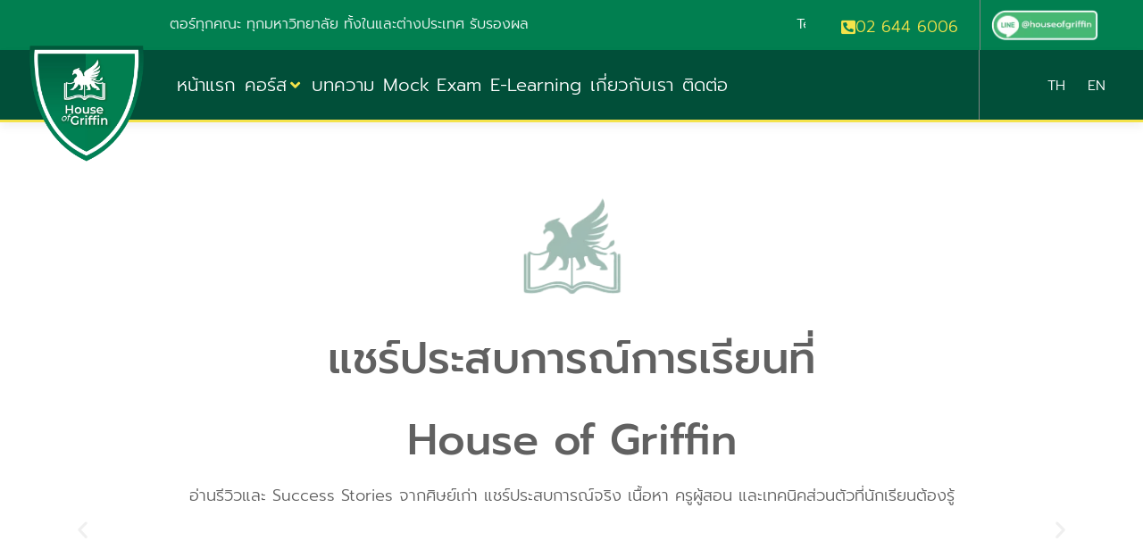

--- FILE ---
content_type: text/html; charset=UTF-8
request_url: https://www.houseofgriffin.com/success-stories/?course=toefl-732
body_size: 55645
content:
<!DOCTYPE html><html lang="th" prefix="og: https://ogp.me/ns#"><head ><meta charset="UTF-8" /><meta name="viewport" content="width=device-width, initial-scale=1" /><style>form#stickyelements-form input::-moz-placeholder{
						color: #4F4F4F;
					} 
					form#stickyelements-form input::-ms-input-placeholder{
						color: #4F4F4F					} 
					form#stickyelements-form input::-webkit-input-placeholder{
						color: #4F4F4F					}
					form#stickyelements-form input::placeholder{
						color: #4F4F4F					}
					form#stickyelements-form textarea::placeholder {
						color: #4F4F4F					}
					form#stickyelements-form textarea::-moz-placeholder {
						color: #4F4F4F					}</style><link rel="alternate" href="https://www.houseofgriffin.com/success-stories/" hreflang="th" /><link rel="alternate" href="https://www.houseofgriffin.com/en/our-success/" hreflang="en" /> <script data-cfasync="false" data-pagespeed-no-defer data-cookieconsent="ignore">var gtm4wp_datalayer_name = "dataLayer";
	var dataLayer = dataLayer || [];

	const gtm4wp_scrollerscript_debugmode         = false;
	const gtm4wp_scrollerscript_callbacktime      = 100;
	const gtm4wp_scrollerscript_readerlocation    = 150;
	const gtm4wp_scrollerscript_contentelementid  = "content";
	const gtm4wp_scrollerscript_scannertime       = 60;</script> 
 <script data-cfasync="false" data-pagespeed-no-defer>var pys_datalayer_name = "dataLayer";
	window.dataLayer = window.dataLayer || [];</script> <title>Success Stories | แชร์ประสบการณ์การเรียนที่ House of Griffin</title><meta name="description" content="อ่านรีวิวและ Success Stories จากศิษย์เก่า แชร์ประสบการณ์จริง เนื้อหา ครูผู้สอนและเทคนิคส่วนตัวที่คนล่าฝันต้องรู้ อ่านเลยตอนนี้"/><meta name="robots" content="follow, index, max-snippet:-1, max-video-preview:-1, max-image-preview:large"/><link rel="canonical" href="https://www.houseofgriffin.com/success-stories/" /><meta property="og:locale" content="th_TH" /><meta property="og:type" content="article" /><meta property="og:title" content="Success Stories | แชร์ประสบการณ์การเรียนที่ House of Griffin" /><meta property="og:description" content="อ่านรีวิวและ Success Stories จากศิษย์เก่า แชร์ประสบการณ์จริง เนื้อหา ครูผู้สอนและเทคนิคส่วนตัวที่คนล่าฝันต้องรู้ อ่านเลยตอนนี้" /><meta property="og:url" content="https://www.houseofgriffin.com/success-stories/" /><meta property="og:site_name" content="House of Griffin" /><meta property="og:updated_time" content="2025-02-08T14:54:43+07:00" /><meta property="og:image" content="https://www.houseofgriffin.com/wp-content/uploads/2024/03/House-of-Griffin-Success-Stories-1.jpg" /><meta property="og:image:secure_url" content="https://www.houseofgriffin.com/wp-content/uploads/2024/03/House-of-Griffin-Success-Stories-1.jpg" /><meta property="og:image:width" content="1920" /><meta property="og:image:height" content="541" /><meta property="og:image:alt" content="House-of-Griffin-Success-Stories" /><meta property="og:image:type" content="image/jpeg" /><meta property="article:published_time" content="2024-03-28T13:32:43+07:00" /><meta property="article:modified_time" content="2025-02-08T14:54:43+07:00" /><meta property="og:video" content="https://www.youtube.com/embed/kiqu5ArnMFw" /><meta property="og:video" content="https://www.youtube.com/embed/o2IdUPQtPKQ" /><meta property="og:video" content="https://www.youtube.com/embed/s9W-jdeWdzw" /><meta property="og:video" content="https://www.youtube.com/embed/quVWqS8EBT4" /><meta property="og:video" content="https://www.youtube.com/embed/G1R76z0-oPU" /><meta property="og:video" content="https://www.youtube.com/embed/d_F9pXDQf3g" /><meta property="og:video" content="https://www.youtube.com/embed/BSY4ubQ_Gzo" /><meta property="og:video" content="https://www.youtube.com/embed/Uq2LY3sGvAw" /><meta property="og:video" content="https://www.youtube.com/embed/350um-gKuYc" /><meta property="ya:ovs:upload_date" content="2024-03-28GMT+070013:32:43+07:00" /><meta property="ya:ovs:allow_embed" content="true" /><meta name="twitter:card" content="summary_large_image" /><meta name="twitter:title" content="Success Stories | แชร์ประสบการณ์การเรียนที่ House of Griffin" /><meta name="twitter:description" content="อ่านรีวิวและ Success Stories จากศิษย์เก่า แชร์ประสบการณ์จริง เนื้อหา ครูผู้สอนและเทคนิคส่วนตัวที่คนล่าฝันต้องรู้ อ่านเลยตอนนี้" /><meta name="twitter:image" content="https://www.houseofgriffin.com/wp-content/uploads/2024/03/House-of-Griffin-Success-Stories-1.jpg" /> <script type="application/ld+json" class="rank-math-schema-pro">{"@context":"https://schema.org","@graph":[{"@type":"Place","@id":"https://www.houseofgriffin.com/#place","address":{"@type":"PostalAddress","streetAddress":"\u0e2d\u0e32\u0e04\u0e32\u0e23 \u0e0b\u0e35. \u0e1e\u0e35. \u0e17\u0e32\u0e27\u0e40\u0e27\u0e2d\u0e23\u0e4c 3 (\u0e1e\u0e0d\u0e32\u0e44\u0e17)","addressLocality":"\u0e0a\u0e31\u0e49\u0e19 3 \u0e40\u0e25\u0e02\u0e17\u0e35\u0e48 34 \u0e16\u0e19\u0e19\u0e1e\u0e0d\u0e32\u0e44\u0e17 \u0e41\u0e02\u0e27\u0e07\u0e17\u0e38\u0e48\u0e07\u0e1e\u0e0d\u0e32\u0e44\u0e17 \u0e40\u0e02\u0e15\u0e23\u0e32\u0e0a\u0e40\u0e17\u0e27\u0e35","addressRegion":"\u0e01\u0e23\u0e38\u0e07\u0e40\u0e17\u0e1e\u0e2f","postalCode":"10400","addressCountry":"\u0e1b\u0e23\u0e30\u0e40\u0e17\u0e28\u0e44\u0e17\u0e22"}},{"@type":"Organization","@id":"https://www.houseofgriffin.com/#organization","name":"House of Griffin","url":"https://www.houseofgriffin.com","email":"contact@houseofgriffin.com","address":{"@type":"PostalAddress","streetAddress":"\u0e2d\u0e32\u0e04\u0e32\u0e23 \u0e0b\u0e35. \u0e1e\u0e35. \u0e17\u0e32\u0e27\u0e40\u0e27\u0e2d\u0e23\u0e4c 3 (\u0e1e\u0e0d\u0e32\u0e44\u0e17)","addressLocality":"\u0e0a\u0e31\u0e49\u0e19 3 \u0e40\u0e25\u0e02\u0e17\u0e35\u0e48 34 \u0e16\u0e19\u0e19\u0e1e\u0e0d\u0e32\u0e44\u0e17 \u0e41\u0e02\u0e27\u0e07\u0e17\u0e38\u0e48\u0e07\u0e1e\u0e0d\u0e32\u0e44\u0e17 \u0e40\u0e02\u0e15\u0e23\u0e32\u0e0a\u0e40\u0e17\u0e27\u0e35","addressRegion":"\u0e01\u0e23\u0e38\u0e07\u0e40\u0e17\u0e1e\u0e2f","postalCode":"10400","addressCountry":"\u0e1b\u0e23\u0e30\u0e40\u0e17\u0e28\u0e44\u0e17\u0e22"},"logo":{"@type":"ImageObject","@id":"https://www.houseofgriffin.com/#logo","url":"https://www.houseofgriffin.com/wp-content/uploads/2023/09/logo-shield-500x500-1.webp","contentUrl":"https://www.houseofgriffin.com/wp-content/uploads/2023/09/logo-shield-500x500-1.webp","caption":"House of Griffin","inLanguage":"th","width":"500","height":"500"},"description":"\u0e40\u0e25\u0e37\u0e2d\u0e01\u0e23\u0e39\u0e1b\u0e41\u0e1a\u0e1a\u0e01\u0e32\u0e23\u0e40\u0e23\u0e35\u0e22\u0e19\u0e17\u0e35\u0e48\u0e0a\u0e2d\u0e1a House of Griffin \u0e08\u0e31\u0e14\u0e23\u0e39\u0e1b\u0e41\u0e1a\u0e1a\u0e01\u0e32\u0e23\u0e40\u0e23\u0e35\u0e22\u0e19\u0e2b\u0e25\u0e32\u0e01\u0e2b\u0e25\u0e32\u0e22\u0e43\u0e2b\u0e49\u0e19\u0e31\u0e01\u0e40\u0e23\u0e35\u0e22\u0e19\u0e44\u0e14\u0e49\u0e40\u0e25\u0e37\u0e2d\u0e01\u0e40\u0e23\u0e35\u0e22\u0e19\u0e15\u0e32\u0e21\u0e04\u0e27\u0e32\u0e21\u0e15\u0e49\u0e2d\u0e07\u0e01\u0e32\u0e23 \u0e2b\u0e23\u0e37\u0e2d\u0e04\u0e27\u0e32\u0e21\u0e16\u0e19\u0e31\u0e14 \u0e04\u0e25\u0e32\u0e2a\u0e40\u0e23\u0e35\u0e22\u0e19\u0e2a\u0e48\u0e27\u0e19\u0e15\u0e31\u0e27\u0e08\u0e30\u0e21\u0e35\u0e04\u0e27\u0e32\u0e21\u0e22\u0e37\u0e14\u0e2b\u0e22\u0e38\u0e48\u0e19\u0e17\u0e31\u0e49\u0e07\u0e40\u0e23\u0e37\u0e48\u0e2d\u0e07\u0e02\u0e2d\u0e07\u0e40\u0e27\u0e25\u0e32 \u0e40\u0e19\u0e37\u0e49\u0e2d\u0e2b\u0e32 \u0e41\u0e25\u0e30\u0e40\u0e25\u0e37\u0e2d\u0e01\u0e04\u0e23\u0e39\u0e1c\u0e39\u0e49\u0e2a\u0e2d\u0e19\u0e17\u0e35\u0e48\u0e21\u0e35\u0e41\u0e19\u0e27\u0e17\u0e32\u0e07\u0e01\u0e32\u0e23\u0e2a\u0e2d\u0e19\u0e17\u0e35\u0e48\u0e40\u0e2b\u0e21\u0e32\u0e30\u0e01\u0e31\u0e1a\u0e19\u0e31\u0e01\u0e40\u0e23\u0e35\u0e22\u0e19 \u0e23\u0e27\u0e21\u0e16\u0e36\u0e07\u0e01\u0e32\u0e23\u0e1b\u0e23\u0e30\u0e40\u0e21\u0e34\u0e19\u0e1c\u0e25\u0e01\u0e32\u0e23\u0e40\u0e23\u0e35\u0e22\u0e19\u0e40\u0e1e\u0e37\u0e48\u0e2d\u0e0a\u0e48\u0e27\u0e22\u0e1b\u0e23\u0e31\u0e1a\u0e15\u0e32\u0e21\u0e08\u0e38\u0e14\u0e2d\u0e48\u0e2d\u0e19 \u0e08\u0e38\u0e14\u0e41\u0e02\u0e47\u0e07\u0e02\u0e2d\u0e07\u0e19\u0e31\u0e01\u0e40\u0e23\u0e35\u0e22\u0e19\u0e2d\u0e35\u0e01\u0e14\u0e49\u0e27\u0e22","location":{"@id":"https://www.houseofgriffin.com/#place"}},{"@type":"WebSite","@id":"https://www.houseofgriffin.com/#website","url":"https://www.houseofgriffin.com","name":"House of Griffin","alternateName":"House of Griffin","publisher":{"@id":"https://www.houseofgriffin.com/#organization"},"inLanguage":"th"},{"@type":"ImageObject","@id":"https://www.houseofgriffin.com/wp-content/uploads/2023/09/logo-icon-green-147x119-1.png","url":"https://www.houseofgriffin.com/wp-content/uploads/2023/09/logo-icon-green-147x119-1.png","width":"200","height":"200","inLanguage":"th"},{"@type":"BreadcrumbList","@id":"https://www.houseofgriffin.com/success-stories/#breadcrumb","itemListElement":[{"@type":"ListItem","position":"1","item":{"@id":"https://www.houseofgriffin.com","name":"Home"}},{"@type":"ListItem","position":"2","item":{"@id":"https://www.houseofgriffin.com/success-stories/","name":"\u0e15\u0e31\u0e27\u0e2d\u0e22\u0e48\u0e32\u0e07\u0e04\u0e27\u0e32\u0e21\u0e2a\u0e33\u0e40\u0e23\u0e47\u0e08"}}]},{"@type":"WebPage","@id":"https://www.houseofgriffin.com/success-stories/#webpage","url":"https://www.houseofgriffin.com/success-stories/","name":"Success Stories | \u0e41\u0e0a\u0e23\u0e4c\u0e1b\u0e23\u0e30\u0e2a\u0e1a\u0e01\u0e32\u0e23\u0e13\u0e4c\u0e01\u0e32\u0e23\u0e40\u0e23\u0e35\u0e22\u0e19\u0e17\u0e35\u0e48 House of Griffin","datePublished":"2024-03-28T13:32:43+07:00","dateModified":"2025-02-08T14:54:43+07:00","isPartOf":{"@id":"https://www.houseofgriffin.com/#website"},"primaryImageOfPage":{"@id":"https://www.houseofgriffin.com/wp-content/uploads/2023/09/logo-icon-green-147x119-1.png"},"inLanguage":"th","breadcrumb":{"@id":"https://www.houseofgriffin.com/success-stories/#breadcrumb"}},{"@type":"Person","@id":"https://www.houseofgriffin.com/success-stories/#author","name":"admin1 Griffin","image":{"@type":"ImageObject","@id":"https://www.houseofgriffin.com/wp-content/litespeed/avatar/e6a3f655760802c7b330278419f48880.jpg?ver=1768881716","url":"https://www.houseofgriffin.com/wp-content/litespeed/avatar/e6a3f655760802c7b330278419f48880.jpg?ver=1768881716","caption":"admin1 Griffin","inLanguage":"th"},"worksFor":{"@id":"https://www.houseofgriffin.com/#organization"}},{"headline":"Success Stories | \u0e41\u0e0a\u0e23\u0e4c\u0e1b\u0e23\u0e30\u0e2a\u0e1a\u0e01\u0e32\u0e23\u0e13\u0e4c\u0e01\u0e32\u0e23\u0e40\u0e23\u0e35\u0e22\u0e19\u0e17\u0e35\u0e48 House of Griffin","description":"\u0e2d\u0e48\u0e32\u0e19\u0e23\u0e35\u0e27\u0e34\u0e27\u0e41\u0e25\u0e30 Success Stories \u0e08\u0e32\u0e01\u0e28\u0e34\u0e29\u0e22\u0e4c\u0e40\u0e01\u0e48\u0e32 \u0e41\u0e0a\u0e23\u0e4c\u0e1b\u0e23\u0e30\u0e2a\u0e1a\u0e01\u0e32\u0e23\u0e13\u0e4c\u0e08\u0e23\u0e34\u0e07 \u0e40\u0e19\u0e37\u0e49\u0e2d\u0e2b\u0e32 \u0e04\u0e23\u0e39\u0e1c\u0e39\u0e49\u0e2a\u0e2d\u0e19\u0e41\u0e25\u0e30\u0e40\u0e17\u0e04\u0e19\u0e34\u0e04\u0e2a\u0e48\u0e27\u0e19\u0e15\u0e31\u0e27\u0e17\u0e35\u0e48\u0e04\u0e19\u0e25\u0e48\u0e32\u0e1d\u0e31\u0e19\u0e15\u0e49\u0e2d\u0e07\u0e23\u0e39\u0e49 \u0e2d\u0e48\u0e32\u0e19\u0e40\u0e25\u0e22\u0e15\u0e2d\u0e19\u0e19\u0e35\u0e49","datePublished":"2024-03-28T13:32:43+07:00","dateModified":"2025-02-08T14:54:43+07:00","keywords":"Success Stories","image":{"@id":"https://www.houseofgriffin.com/wp-content/uploads/2023/09/logo-icon-green-147x119-1.png"},"author":{"@id":"https://www.houseofgriffin.com/success-stories/#author","name":"admin1 Griffin"},"@type":"Article","name":"Success Stories | \u0e41\u0e0a\u0e23\u0e4c\u0e1b\u0e23\u0e30\u0e2a\u0e1a\u0e01\u0e32\u0e23\u0e13\u0e4c\u0e01\u0e32\u0e23\u0e40\u0e23\u0e35\u0e22\u0e19\u0e17\u0e35\u0e48 House of Griffin","@id":"https://www.houseofgriffin.com/success-stories/#schema-153820","isPartOf":{"@id":"https://www.houseofgriffin.com/success-stories/#webpage"},"publisher":{"@id":"https://www.houseofgriffin.com/#organization"},"inLanguage":"th","mainEntityOfPage":{"@id":"https://www.houseofgriffin.com/success-stories/#webpage"}},{"@type":"VideoObject","name":"Success Stories | \u0e41\u0e0a\u0e23\u0e4c\u0e1b\u0e23\u0e30\u0e2a\u0e1a\u0e01\u0e32\u0e23\u0e13\u0e4c\u0e01\u0e32\u0e23\u0e40\u0e23\u0e35\u0e22\u0e19\u0e17\u0e35\u0e48 House of Griffin","description":"Enjoy the videos and music that you love, upload original content and share it all with friends, family and the world on YouTube.","uploadDate":"2024-03-28T13:32:43+07:00","embedUrl":"https://www.youtube.com/embed/kiqu5ArnMFw","isFamilyFriendly":"True","@id":"https://www.houseofgriffin.com/success-stories/#schema-224908","isPartOf":{"@id":"https://www.houseofgriffin.com/success-stories/#webpage"},"publisher":{"@id":"https://www.houseofgriffin.com/#organization"},"inLanguage":"th"},{"@type":"VideoObject","name":"Success Stories | \u0e41\u0e0a\u0e23\u0e4c\u0e1b\u0e23\u0e30\u0e2a\u0e1a\u0e01\u0e32\u0e23\u0e13\u0e4c\u0e01\u0e32\u0e23\u0e40\u0e23\u0e35\u0e22\u0e19\u0e17\u0e35\u0e48 House of Griffin","description":"Enjoy the videos and music that you love, upload original content and share it all with friends, family and the world on YouTube.","uploadDate":"2024-03-28T13:32:43+07:00","embedUrl":"https://www.youtube.com/embed/o2IdUPQtPKQ","isFamilyFriendly":"True","@id":"https://www.houseofgriffin.com/success-stories/#schema-226953","isPartOf":{"@id":"https://www.houseofgriffin.com/success-stories/#webpage"},"publisher":{"@id":"https://www.houseofgriffin.com/#organization"},"inLanguage":"th"},{"@type":"VideoObject","name":"Success Stories | \u0e41\u0e0a\u0e23\u0e4c\u0e1b\u0e23\u0e30\u0e2a\u0e1a\u0e01\u0e32\u0e23\u0e13\u0e4c\u0e01\u0e32\u0e23\u0e40\u0e23\u0e35\u0e22\u0e19\u0e17\u0e35\u0e48 House of Griffin","description":"Enjoy the videos and music that you love, upload original content and share it all with friends, family and the world on YouTube.","uploadDate":"2024-03-28T13:32:43+07:00","embedUrl":"https://www.youtube.com/embed/s9W-jdeWdzw","isFamilyFriendly":"True","@id":"https://www.houseofgriffin.com/success-stories/#schema-226954","isPartOf":{"@id":"https://www.houseofgriffin.com/success-stories/#webpage"},"publisher":{"@id":"https://www.houseofgriffin.com/#organization"},"inLanguage":"th"},{"@type":"VideoObject","name":"Success Stories | \u0e41\u0e0a\u0e23\u0e4c\u0e1b\u0e23\u0e30\u0e2a\u0e1a\u0e01\u0e32\u0e23\u0e13\u0e4c\u0e01\u0e32\u0e23\u0e40\u0e23\u0e35\u0e22\u0e19\u0e17\u0e35\u0e48 House of Griffin","description":"Enjoy the videos and music that you love, upload original content and share it all with friends, family and the world on YouTube.","uploadDate":"2024-03-28T13:32:43+07:00","embedUrl":"https://www.youtube.com/embed/quVWqS8EBT4","isFamilyFriendly":"True","@id":"https://www.houseofgriffin.com/success-stories/#schema-226955","isPartOf":{"@id":"https://www.houseofgriffin.com/success-stories/#webpage"},"publisher":{"@id":"https://www.houseofgriffin.com/#organization"},"inLanguage":"th"},{"@type":"VideoObject","name":"Success Stories | \u0e41\u0e0a\u0e23\u0e4c\u0e1b\u0e23\u0e30\u0e2a\u0e1a\u0e01\u0e32\u0e23\u0e13\u0e4c\u0e01\u0e32\u0e23\u0e40\u0e23\u0e35\u0e22\u0e19\u0e17\u0e35\u0e48 House of Griffin","description":"Enjoy the videos and music that you love, upload original content and share it all with friends, family and the world on YouTube.","uploadDate":"2024-03-28T13:32:43+07:00","embedUrl":"https://www.youtube.com/embed/G1R76z0-oPU","isFamilyFriendly":"True","@id":"https://www.houseofgriffin.com/success-stories/#schema-226956","isPartOf":{"@id":"https://www.houseofgriffin.com/success-stories/#webpage"},"publisher":{"@id":"https://www.houseofgriffin.com/#organization"},"inLanguage":"th"},{"@type":"VideoObject","name":"Success Stories | \u0e41\u0e0a\u0e23\u0e4c\u0e1b\u0e23\u0e30\u0e2a\u0e1a\u0e01\u0e32\u0e23\u0e13\u0e4c\u0e01\u0e32\u0e23\u0e40\u0e23\u0e35\u0e22\u0e19\u0e17\u0e35\u0e48 House of Griffin","description":"Enjoy the videos and music that you love, upload original content and share it all with friends, family and the world on YouTube.","uploadDate":"2024-03-28T13:32:43+07:00","embedUrl":"https://www.youtube.com/embed/d_F9pXDQf3g","isFamilyFriendly":"True","@id":"https://www.houseofgriffin.com/success-stories/#schema-226957","isPartOf":{"@id":"https://www.houseofgriffin.com/success-stories/#webpage"},"publisher":{"@id":"https://www.houseofgriffin.com/#organization"},"inLanguage":"th"},{"@type":"VideoObject","name":"Success Stories | \u0e41\u0e0a\u0e23\u0e4c\u0e1b\u0e23\u0e30\u0e2a\u0e1a\u0e01\u0e32\u0e23\u0e13\u0e4c\u0e01\u0e32\u0e23\u0e40\u0e23\u0e35\u0e22\u0e19\u0e17\u0e35\u0e48 House of Griffin","description":"Enjoy the videos and music that you love, upload original content and share it all with friends, family and the world on YouTube.","uploadDate":"2024-03-28T13:32:43+07:00","embedUrl":"https://www.youtube.com/embed/BSY4ubQ_Gzo","isFamilyFriendly":"True","@id":"https://www.houseofgriffin.com/success-stories/#schema-226958","isPartOf":{"@id":"https://www.houseofgriffin.com/success-stories/#webpage"},"publisher":{"@id":"https://www.houseofgriffin.com/#organization"},"inLanguage":"th"},{"@type":"VideoObject","name":"Success Stories | \u0e41\u0e0a\u0e23\u0e4c\u0e1b\u0e23\u0e30\u0e2a\u0e1a\u0e01\u0e32\u0e23\u0e13\u0e4c\u0e01\u0e32\u0e23\u0e40\u0e23\u0e35\u0e22\u0e19\u0e17\u0e35\u0e48 House of Griffin","description":"Enjoy the videos and music that you love, upload original content and share it all with friends, family and the world on YouTube.","uploadDate":"2024-03-28T13:32:43+07:00","embedUrl":"https://www.youtube.com/embed/Uq2LY3sGvAw","isFamilyFriendly":"True","@id":"https://www.houseofgriffin.com/success-stories/#schema-226959","isPartOf":{"@id":"https://www.houseofgriffin.com/success-stories/#webpage"},"publisher":{"@id":"https://www.houseofgriffin.com/#organization"},"inLanguage":"th"},{"@type":"VideoObject","name":"Success Stories | \u0e41\u0e0a\u0e23\u0e4c\u0e1b\u0e23\u0e30\u0e2a\u0e1a\u0e01\u0e32\u0e23\u0e13\u0e4c\u0e01\u0e32\u0e23\u0e40\u0e23\u0e35\u0e22\u0e19\u0e17\u0e35\u0e48 House of Griffin","description":"Enjoy the videos and music that you love, upload original content and share it all with friends, family and the world on YouTube.","uploadDate":"2024-03-28T13:32:43+07:00","embedUrl":"https://www.youtube.com/embed/350um-gKuYc","isFamilyFriendly":"True","@id":"https://www.houseofgriffin.com/success-stories/#schema-226960","isPartOf":{"@id":"https://www.houseofgriffin.com/success-stories/#webpage"},"publisher":{"@id":"https://www.houseofgriffin.com/#organization"},"inLanguage":"th"}]}</script>  <script type='application/javascript'  id='pys-version-script'>console.log('PixelYourSite Free version 11.1.5.2');</script> <link rel='dns-prefetch' href='//www.googletagmanager.com' /><link rel='dns-prefetch' href='//fonts.googleapis.com' /><link rel="alternate" type="application/rss+xml" title="House of Griffin &raquo; ฟีด" href="https://www.houseofgriffin.com/feed/" /> <script data-cfasync="false" data-pagespeed-no-defer data-cookieconsent="ignore">var dataLayer_content = {"visitorIP":"3.142.189.150","pageTitle":"Success Stories | แชร์ประสบการณ์การเรียนที่ House of Griffin","pagePostType":"page","pagePostType2":"single-page","pagePostAuthor":"admin1 Griffin","browserName":"","browserVersion":"","browserEngineName":"","browserEngineVersion":"","osName":"","osVersion":"","deviceType":"bot","deviceManufacturer":"","deviceModel":"","geoCountryCode":"(no geo data available)","geoCountryName":"(no geo data available)","geoRegionCode":"(no geo data available)","geoRegionName":"(no geo data available)","geoCity":"(no geo data available)","geoZipcode":"(no geo data available)","geoLatitude":"(no geo data available)","geoLongitude":"(no geo data available)","geoFullGeoData":{"success":false,"error":{"code":101,"type":"missing_access_key","info":"You have not supplied an API Access Key. [Required format: access_key=YOUR_ACCESS_KEY]"}}};
	dataLayer.push( dataLayer_content );</script> <script data-cfasync="false" data-pagespeed-no-defer data-cookieconsent="ignore">console.warn && console.warn("[GTM4WP] Google Tag Manager container code placement set to OFF !!!");
	console.warn && console.warn("[GTM4WP] Data layer codes are active but GTM container must be loaded using custom coding !!!");</script> <link rel="alternate" title="oEmbed (JSON)" type="application/json+oembed" href="https://www.houseofgriffin.com/wp-json/oembed/1.0/embed?url=https%3A%2F%2Fwww.houseofgriffin.com%2Fsuccess-stories%2F&#038;lang=th" /><link rel="alternate" title="oEmbed (XML)" type="text/xml+oembed" href="https://www.houseofgriffin.com/wp-json/oembed/1.0/embed?url=https%3A%2F%2Fwww.houseofgriffin.com%2Fsuccess-stories%2F&#038;format=xml&#038;lang=th" /><style id='wp-img-auto-sizes-contain-inline-css' type='text/css'>img:is([sizes=auto i],[sizes^="auto," i]){contain-intrinsic-size:3000px 1500px}
/*# sourceURL=wp-img-auto-sizes-contain-inline-css */</style><link data-optimized="2" rel="stylesheet" href="https://www.houseofgriffin.com/wp-content/litespeed/css/7d98095b1ea6793b4cae8fdbd153428d.css?ver=c1ca4" /><style id='global-styles-inline-css' type='text/css'>:root{--wp--preset--aspect-ratio--square: 1;--wp--preset--aspect-ratio--4-3: 4/3;--wp--preset--aspect-ratio--3-4: 3/4;--wp--preset--aspect-ratio--3-2: 3/2;--wp--preset--aspect-ratio--2-3: 2/3;--wp--preset--aspect-ratio--16-9: 16/9;--wp--preset--aspect-ratio--9-16: 9/16;--wp--preset--color--black: #000000;--wp--preset--color--cyan-bluish-gray: #abb8c3;--wp--preset--color--white: #ffffff;--wp--preset--color--pale-pink: #f78da7;--wp--preset--color--vivid-red: #cf2e2e;--wp--preset--color--luminous-vivid-orange: #ff6900;--wp--preset--color--luminous-vivid-amber: #fcb900;--wp--preset--color--light-green-cyan: #7bdcb5;--wp--preset--color--vivid-green-cyan: #00d084;--wp--preset--color--pale-cyan-blue: #8ed1fc;--wp--preset--color--vivid-cyan-blue: #0693e3;--wp--preset--color--vivid-purple: #9b51e0;--wp--preset--gradient--vivid-cyan-blue-to-vivid-purple: linear-gradient(135deg,rgb(6,147,227) 0%,rgb(155,81,224) 100%);--wp--preset--gradient--light-green-cyan-to-vivid-green-cyan: linear-gradient(135deg,rgb(122,220,180) 0%,rgb(0,208,130) 100%);--wp--preset--gradient--luminous-vivid-amber-to-luminous-vivid-orange: linear-gradient(135deg,rgb(252,185,0) 0%,rgb(255,105,0) 100%);--wp--preset--gradient--luminous-vivid-orange-to-vivid-red: linear-gradient(135deg,rgb(255,105,0) 0%,rgb(207,46,46) 100%);--wp--preset--gradient--very-light-gray-to-cyan-bluish-gray: linear-gradient(135deg,rgb(238,238,238) 0%,rgb(169,184,195) 100%);--wp--preset--gradient--cool-to-warm-spectrum: linear-gradient(135deg,rgb(74,234,220) 0%,rgb(151,120,209) 20%,rgb(207,42,186) 40%,rgb(238,44,130) 60%,rgb(251,105,98) 80%,rgb(254,248,76) 100%);--wp--preset--gradient--blush-light-purple: linear-gradient(135deg,rgb(255,206,236) 0%,rgb(152,150,240) 100%);--wp--preset--gradient--blush-bordeaux: linear-gradient(135deg,rgb(254,205,165) 0%,rgb(254,45,45) 50%,rgb(107,0,62) 100%);--wp--preset--gradient--luminous-dusk: linear-gradient(135deg,rgb(255,203,112) 0%,rgb(199,81,192) 50%,rgb(65,88,208) 100%);--wp--preset--gradient--pale-ocean: linear-gradient(135deg,rgb(255,245,203) 0%,rgb(182,227,212) 50%,rgb(51,167,181) 100%);--wp--preset--gradient--electric-grass: linear-gradient(135deg,rgb(202,248,128) 0%,rgb(113,206,126) 100%);--wp--preset--gradient--midnight: linear-gradient(135deg,rgb(2,3,129) 0%,rgb(40,116,252) 100%);--wp--preset--font-size--small: 13px;--wp--preset--font-size--medium: 20px;--wp--preset--font-size--large: 36px;--wp--preset--font-size--x-large: 42px;--wp--preset--font-family--prompt: prompt;--wp--preset--spacing--20: 0.44rem;--wp--preset--spacing--30: 0.67rem;--wp--preset--spacing--40: 1rem;--wp--preset--spacing--50: 1.5rem;--wp--preset--spacing--60: 2.25rem;--wp--preset--spacing--70: 3.38rem;--wp--preset--spacing--80: 5.06rem;--wp--preset--shadow--natural: 6px 6px 9px rgba(0, 0, 0, 0.2);--wp--preset--shadow--deep: 12px 12px 50px rgba(0, 0, 0, 0.4);--wp--preset--shadow--sharp: 6px 6px 0px rgba(0, 0, 0, 0.2);--wp--preset--shadow--outlined: 6px 6px 0px -3px rgb(255, 255, 255), 6px 6px rgb(0, 0, 0);--wp--preset--shadow--crisp: 6px 6px 0px rgb(0, 0, 0);}:where(body) { margin: 0; }.wp-site-blocks > .alignleft { float: left; margin-right: 2em; }.wp-site-blocks > .alignright { float: right; margin-left: 2em; }.wp-site-blocks > .aligncenter { justify-content: center; margin-left: auto; margin-right: auto; }:where(.is-layout-flex){gap: 0.5em;}:where(.is-layout-grid){gap: 0.5em;}.is-layout-flow > .alignleft{float: left;margin-inline-start: 0;margin-inline-end: 2em;}.is-layout-flow > .alignright{float: right;margin-inline-start: 2em;margin-inline-end: 0;}.is-layout-flow > .aligncenter{margin-left: auto !important;margin-right: auto !important;}.is-layout-constrained > .alignleft{float: left;margin-inline-start: 0;margin-inline-end: 2em;}.is-layout-constrained > .alignright{float: right;margin-inline-start: 2em;margin-inline-end: 0;}.is-layout-constrained > .aligncenter{margin-left: auto !important;margin-right: auto !important;}.is-layout-constrained > :where(:not(.alignleft):not(.alignright):not(.alignfull)){margin-left: auto !important;margin-right: auto !important;}body .is-layout-flex{display: flex;}.is-layout-flex{flex-wrap: wrap;align-items: center;}.is-layout-flex > :is(*, div){margin: 0;}body .is-layout-grid{display: grid;}.is-layout-grid > :is(*, div){margin: 0;}body{padding-top: 0px;padding-right: 0px;padding-bottom: 0px;padding-left: 0px;}a:where(:not(.wp-element-button)){text-decoration: underline;}:root :where(.wp-element-button, .wp-block-button__link){background-color: #32373c;border-width: 0;color: #fff;font-family: inherit;font-size: inherit;font-style: inherit;font-weight: inherit;letter-spacing: inherit;line-height: inherit;padding-top: calc(0.667em + 2px);padding-right: calc(1.333em + 2px);padding-bottom: calc(0.667em + 2px);padding-left: calc(1.333em + 2px);text-decoration: none;text-transform: inherit;}.has-black-color{color: var(--wp--preset--color--black) !important;}.has-cyan-bluish-gray-color{color: var(--wp--preset--color--cyan-bluish-gray) !important;}.has-white-color{color: var(--wp--preset--color--white) !important;}.has-pale-pink-color{color: var(--wp--preset--color--pale-pink) !important;}.has-vivid-red-color{color: var(--wp--preset--color--vivid-red) !important;}.has-luminous-vivid-orange-color{color: var(--wp--preset--color--luminous-vivid-orange) !important;}.has-luminous-vivid-amber-color{color: var(--wp--preset--color--luminous-vivid-amber) !important;}.has-light-green-cyan-color{color: var(--wp--preset--color--light-green-cyan) !important;}.has-vivid-green-cyan-color{color: var(--wp--preset--color--vivid-green-cyan) !important;}.has-pale-cyan-blue-color{color: var(--wp--preset--color--pale-cyan-blue) !important;}.has-vivid-cyan-blue-color{color: var(--wp--preset--color--vivid-cyan-blue) !important;}.has-vivid-purple-color{color: var(--wp--preset--color--vivid-purple) !important;}.has-black-background-color{background-color: var(--wp--preset--color--black) !important;}.has-cyan-bluish-gray-background-color{background-color: var(--wp--preset--color--cyan-bluish-gray) !important;}.has-white-background-color{background-color: var(--wp--preset--color--white) !important;}.has-pale-pink-background-color{background-color: var(--wp--preset--color--pale-pink) !important;}.has-vivid-red-background-color{background-color: var(--wp--preset--color--vivid-red) !important;}.has-luminous-vivid-orange-background-color{background-color: var(--wp--preset--color--luminous-vivid-orange) !important;}.has-luminous-vivid-amber-background-color{background-color: var(--wp--preset--color--luminous-vivid-amber) !important;}.has-light-green-cyan-background-color{background-color: var(--wp--preset--color--light-green-cyan) !important;}.has-vivid-green-cyan-background-color{background-color: var(--wp--preset--color--vivid-green-cyan) !important;}.has-pale-cyan-blue-background-color{background-color: var(--wp--preset--color--pale-cyan-blue) !important;}.has-vivid-cyan-blue-background-color{background-color: var(--wp--preset--color--vivid-cyan-blue) !important;}.has-vivid-purple-background-color{background-color: var(--wp--preset--color--vivid-purple) !important;}.has-black-border-color{border-color: var(--wp--preset--color--black) !important;}.has-cyan-bluish-gray-border-color{border-color: var(--wp--preset--color--cyan-bluish-gray) !important;}.has-white-border-color{border-color: var(--wp--preset--color--white) !important;}.has-pale-pink-border-color{border-color: var(--wp--preset--color--pale-pink) !important;}.has-vivid-red-border-color{border-color: var(--wp--preset--color--vivid-red) !important;}.has-luminous-vivid-orange-border-color{border-color: var(--wp--preset--color--luminous-vivid-orange) !important;}.has-luminous-vivid-amber-border-color{border-color: var(--wp--preset--color--luminous-vivid-amber) !important;}.has-light-green-cyan-border-color{border-color: var(--wp--preset--color--light-green-cyan) !important;}.has-vivid-green-cyan-border-color{border-color: var(--wp--preset--color--vivid-green-cyan) !important;}.has-pale-cyan-blue-border-color{border-color: var(--wp--preset--color--pale-cyan-blue) !important;}.has-vivid-cyan-blue-border-color{border-color: var(--wp--preset--color--vivid-cyan-blue) !important;}.has-vivid-purple-border-color{border-color: var(--wp--preset--color--vivid-purple) !important;}.has-vivid-cyan-blue-to-vivid-purple-gradient-background{background: var(--wp--preset--gradient--vivid-cyan-blue-to-vivid-purple) !important;}.has-light-green-cyan-to-vivid-green-cyan-gradient-background{background: var(--wp--preset--gradient--light-green-cyan-to-vivid-green-cyan) !important;}.has-luminous-vivid-amber-to-luminous-vivid-orange-gradient-background{background: var(--wp--preset--gradient--luminous-vivid-amber-to-luminous-vivid-orange) !important;}.has-luminous-vivid-orange-to-vivid-red-gradient-background{background: var(--wp--preset--gradient--luminous-vivid-orange-to-vivid-red) !important;}.has-very-light-gray-to-cyan-bluish-gray-gradient-background{background: var(--wp--preset--gradient--very-light-gray-to-cyan-bluish-gray) !important;}.has-cool-to-warm-spectrum-gradient-background{background: var(--wp--preset--gradient--cool-to-warm-spectrum) !important;}.has-blush-light-purple-gradient-background{background: var(--wp--preset--gradient--blush-light-purple) !important;}.has-blush-bordeaux-gradient-background{background: var(--wp--preset--gradient--blush-bordeaux) !important;}.has-luminous-dusk-gradient-background{background: var(--wp--preset--gradient--luminous-dusk) !important;}.has-pale-ocean-gradient-background{background: var(--wp--preset--gradient--pale-ocean) !important;}.has-electric-grass-gradient-background{background: var(--wp--preset--gradient--electric-grass) !important;}.has-midnight-gradient-background{background: var(--wp--preset--gradient--midnight) !important;}.has-small-font-size{font-size: var(--wp--preset--font-size--small) !important;}.has-medium-font-size{font-size: var(--wp--preset--font-size--medium) !important;}.has-large-font-size{font-size: var(--wp--preset--font-size--large) !important;}.has-x-large-font-size{font-size: var(--wp--preset--font-size--x-large) !important;}.has-prompt-font-family{font-family: var(--wp--preset--font-family--prompt) !important;}
:where(.wp-block-post-template.is-layout-flex){gap: 1.25em;}:where(.wp-block-post-template.is-layout-grid){gap: 1.25em;}
:where(.wp-block-term-template.is-layout-flex){gap: 1.25em;}:where(.wp-block-term-template.is-layout-grid){gap: 1.25em;}
:where(.wp-block-columns.is-layout-flex){gap: 2em;}:where(.wp-block-columns.is-layout-grid){gap: 2em;}
:root :where(.wp-block-pullquote){font-size: 1.5em;line-height: 1.6;}
/*# sourceURL=global-styles-inline-css */</style> <script id="jquery-core-js-extra" type="litespeed/javascript">var pysFacebookRest={"restApiUrl":"https://www.houseofgriffin.com/wp-json/pys-facebook/v1/event","debug":""}</script> <script type="litespeed/javascript" data-src="https://www.houseofgriffin.com/wp-includes/js/jquery/jquery.min.js" id="jquery-core-js"></script> <script id="jupiterx-webfont-js-after" type="litespeed/javascript">WebFont.load({google:{families:['Prompt:100,200,300,400,500,600,700,800,900,100italic,200italic,300italic,400italic,500italic,600italic,700italic,800italic,900italic','Roboto:100,200,300,400,500,600,700,800,900,100italic,200italic,300italic,400italic,500italic,600italic,700italic,800italic,900italic']}})</script> <script id="pys-js-extra" type="litespeed/javascript">var pysOptions={"staticEvents":{"facebook":{"init_event":[{"delay":0,"type":"static","ajaxFire":!1,"name":"PageView","pixelIds":["311231366998054"],"eventID":"1e67f463-5172-4043-837f-095be44f4e74","params":{"page_title":"\u0e15\u0e31\u0e27\u0e2d\u0e22\u0e48\u0e32\u0e07\u0e04\u0e27\u0e32\u0e21\u0e2a\u0e33\u0e40\u0e23\u0e47\u0e08","post_type":"page","post_id":7971,"plugin":"PixelYourSite","user_role":"guest","event_url":"www.houseofgriffin.com/success-stories/"},"e_id":"init_event","ids":[],"hasTimeWindow":!1,"timeWindow":0,"woo_order":"","edd_order":""}]}},"dynamicEvents":[],"triggerEvents":[],"triggerEventTypes":[],"facebook":{"pixelIds":["311231366998054"],"advancedMatching":[],"advancedMatchingEnabled":!0,"removeMetadata":!0,"wooVariableAsSimple":!1,"serverApiEnabled":!0,"wooCRSendFromServer":!1,"send_external_id":null,"enabled_medical":!1,"do_not_track_medical_param":["event_url","post_title","page_title","landing_page","content_name","categories","category_name","tags"],"meta_ldu":!1},"gtm":{"trackingIds":["GTM-W6X43GM"],"gtm_dataLayer_name":"dataLayer","gtm_container_domain":"www.googletagmanager.com","gtm_container_identifier":"gtm","gtm_auth":"","gtm_preview":"","gtm_just_data_layer":!1,"check_list":"disabled","check_list_contain":[],"wooVariableAsSimple":!1},"debug":"","siteUrl":"https://www.houseofgriffin.com","ajaxUrl":"https://www.houseofgriffin.com/wp-admin/admin-ajax.php","ajax_event":"363a8004c7","enable_remove_download_url_param":"1","cookie_duration":"7","last_visit_duration":"60","enable_success_send_form":"","ajaxForServerEvent":"1","ajaxForServerStaticEvent":"1","useSendBeacon":"1","send_external_id":"1","external_id_expire":"180","track_cookie_for_subdomains":"1","google_consent_mode":"1","gdpr":{"ajax_enabled":!1,"all_disabled_by_api":!1,"facebook_disabled_by_api":!1,"analytics_disabled_by_api":!1,"google_ads_disabled_by_api":!1,"pinterest_disabled_by_api":!1,"bing_disabled_by_api":!1,"reddit_disabled_by_api":!1,"externalID_disabled_by_api":!1,"facebook_prior_consent_enabled":!0,"analytics_prior_consent_enabled":!0,"google_ads_prior_consent_enabled":null,"pinterest_prior_consent_enabled":!0,"bing_prior_consent_enabled":!0,"cookiebot_integration_enabled":!1,"cookiebot_facebook_consent_category":"marketing","cookiebot_analytics_consent_category":"statistics","cookiebot_tiktok_consent_category":"marketing","cookiebot_google_ads_consent_category":"marketing","cookiebot_pinterest_consent_category":"marketing","cookiebot_bing_consent_category":"marketing","consent_magic_integration_enabled":!1,"real_cookie_banner_integration_enabled":!1,"cookie_notice_integration_enabled":!1,"cookie_law_info_integration_enabled":!1,"analytics_storage":{"enabled":!0,"value":"granted","filter":!1},"ad_storage":{"enabled":!0,"value":"granted","filter":!1},"ad_user_data":{"enabled":!0,"value":"granted","filter":!1},"ad_personalization":{"enabled":!0,"value":"granted","filter":!1}},"cookie":{"disabled_all_cookie":!1,"disabled_start_session_cookie":!1,"disabled_advanced_form_data_cookie":!1,"disabled_landing_page_cookie":!1,"disabled_first_visit_cookie":!1,"disabled_trafficsource_cookie":!1,"disabled_utmTerms_cookie":!1,"disabled_utmId_cookie":!1},"tracking_analytics":{"TrafficSource":"direct","TrafficLanding":"undefined","TrafficUtms":[],"TrafficUtmsId":[]},"GATags":{"ga_datalayer_type":"default","ga_datalayer_name":"dataLayerPYS"},"woo":{"enabled":!1},"edd":{"enabled":!1},"cache_bypass":"1769475126"}</script> 
 <script type="litespeed/javascript" data-src="https://www.googletagmanager.com/gtag/js?id=GT-5N269TH7" id="google_gtagjs-js"></script> <script id="google_gtagjs-js-after" type="litespeed/javascript">window.dataLayer=window.dataLayer||[];function gtag(){dataLayer.push(arguments)}
gtag("set","linker",{"domains":["www.houseofgriffin.com"]});gtag("js",new Date());gtag("set","developer_id.dZTNiMT",!0);gtag("config","GT-5N269TH7")</script> <link rel="https://api.w.org/" href="https://www.houseofgriffin.com/wp-json/" /><link rel="alternate" title="JSON" type="application/json" href="https://www.houseofgriffin.com/wp-json/wp/v2/pages/7971" /><link rel="EditURI" type="application/rsd+xml" title="RSD" href="https://www.houseofgriffin.com/xmlrpc.php?rsd" /><link rel='shortlink' href='https://www.houseofgriffin.com/?p=7971' /><meta name="generator" content="Site Kit by Google 1.170.0" /><meta name="generator" content="Elementor 3.34.1; features: additional_custom_breakpoints; settings: css_print_method-external, google_font-enabled, font_display-swap"><style class='wp-fonts-local' type='text/css'>@font-face{font-family:prompt;font-style:normal;font-weight:100;font-display:fallback;src:url('https://www.houseofgriffin.com/wp-content/uploads/useanyfont/8841Prompt.woff2') format('woff2');}
@font-face{font-family:prompt;font-style:normal;font-weight:200;font-display:fallback;src:url('https://www.houseofgriffin.com/wp-content/uploads/useanyfont/3514Prompt.woff2') format('woff2');}
@font-face{font-family:prompt;font-style:normal;font-weight:300;font-display:fallback;src:url('https://www.houseofgriffin.com/wp-content/uploads/useanyfont/3406Prompt.woff2') format('woff2');}
@font-face{font-family:prompt;font-style:normal;font-weight:400;font-display:fallback;src:url('https://www.houseofgriffin.com/wp-content/uploads/useanyfont/6756Prompt.woff2') format('woff2');}
@font-face{font-family:prompt;font-style:normal;font-weight:500;font-display:fallback;src:url('https://www.houseofgriffin.com/wp-content/uploads/useanyfont/918Prompt.woff2') format('woff2');}
@font-face{font-family:prompt;font-style:normal;font-weight:600;font-display:fallback;src:url('https://www.houseofgriffin.com/wp-content/uploads/useanyfont/5609Prompt.woff2') format('woff2');}
@font-face{font-family:prompt;font-style:normal;font-weight:700;font-display:fallback;src:url('https://www.houseofgriffin.com/wp-content/uploads/useanyfont/4368Prompt.woff2') format('woff2');}
@font-face{font-family:prompt;font-style:normal;font-weight:800;font-display:fallback;src:url('https://www.houseofgriffin.com/wp-content/uploads/useanyfont/2808Prompt.woff2') format('woff2');}</style><link rel="icon" href="https://www.houseofgriffin.com/wp-content/uploads/2025/04/cropped-logo-shield-500x500-1-32x32.webp" sizes="32x32" /><link rel="icon" href="https://www.houseofgriffin.com/wp-content/uploads/2025/04/cropped-logo-shield-500x500-1-192x192.webp" sizes="192x192" /><link rel="apple-touch-icon" href="https://www.houseofgriffin.com/wp-content/uploads/2025/04/cropped-logo-shield-500x500-1-180x180.webp" /><meta name="msapplication-TileImage" content="https://www.houseofgriffin.com/wp-content/uploads/2025/04/cropped-logo-shield-500x500-1-270x270.webp" /><style type="text/css" id="wp-custom-css">.jupiterx-post-title{
	color:#233064;
}

table{
  border-collapse: collapse; /* รวมเส้นขอบ */
  width: 100%;
  table-layout: fixed;
}

table th,
table td {
  border: 1px solid #000; /* เส้นขอบสีดำ */
  padding: 8px;
}

.wp-image-1937, .wp-image-1942, .wp-image-1943{
	width: fit-content;         /* ให้กว้างเท่าที่จำเป็น */
  margin-inline: auto;        /* จัดกึ่งกลางแนวนอน */
}
table tr:first-child {
	 text-align: center !important;     /* จัดกลางแนวนอน */
 /* background-color: #004f38;  เปลี่ยนเป็นสีที่ต้องการ */
	/* color: #ffffff !important;
} */
}
.mystickyelements-fixed {
		
		top: 60% !important;
	}

span {
	font-weight: 300 !important;
}

b {
	font-weight: 500 !important;
}</style></head><body class="wp-singular page-template page-template-full-width page-template-full-width-php page page-id-7971 wp-theme-jupiterx wp-child-theme-jupiterx-child no-js eio-default jet-mega-menu-location jet-engine-optimized-dom elementor-default elementor-kit-5 elementor-page elementor-page-7971" itemscope="itemscope" itemtype="http://schema.org/WebPage"><a class="jupiterx-a11y jupiterx-a11y-skip-navigation-link" href="#jupiterx-main">Skip to content</a><div class="jupiterx-site"><header class="jupiterx-header" data-jupiterx-settings="{&quot;breakpoint&quot;:&quot;767.98&quot;,&quot;template&quot;:&quot;204&quot;,&quot;stickyTemplate&quot;:&quot;217&quot;}" role="banner" itemscope="itemscope" itemtype="http://schema.org/WPHeader"><style>.elementor-204 .elementor-element.elementor-element-de1de8b:not(.elementor-motion-effects-element-type-background), .elementor-204 .elementor-element.elementor-element-de1de8b > .elementor-motion-effects-container > .elementor-motion-effects-layer{background-color:#017F50;}.elementor-204 .elementor-element.elementor-element-de1de8b > .elementor-container{min-height:50px;}.elementor-204 .elementor-element.elementor-element-de1de8b{transition:background 0.3s, border 0.3s, border-radius 0.3s, box-shadow 0.3s;margin-top:0%;margin-bottom:0%;padding:0% 3% 0% 3%;}.elementor-204 .elementor-element.elementor-element-de1de8b > .elementor-background-overlay{transition:background 0.3s, border-radius 0.3s, opacity 0.3s;}.elementor-bc-flex-widget .elementor-204 .elementor-element.elementor-element-2e63789.elementor-column:not(.raven-column-flex-vertical) .elementor-widget-wrap{align-items:center;}.elementor-204 .elementor-element.elementor-element-2e63789.elementor-column.elementor-element[data-element_type="column"]:not(.raven-column-flex-vertical) > .elementor-widget-wrap.elementor-element-populated{align-content:center;align-items:center;}.elementor-204 .elementor-element.elementor-element-2e63789.elementor-column.elementor-element[data-element_type="column"].raven-column-flex-vertical > .elementor-widget-wrap.elementor-element-populated{justify-content:center;}.elementor-bc-flex-widget .elementor-204 .elementor-element.elementor-element-1cf29fb.elementor-column:not(.raven-column-flex-vertical) .elementor-widget-wrap{align-items:center;}.elementor-204 .elementor-element.elementor-element-1cf29fb.elementor-column.elementor-element[data-element_type="column"]:not(.raven-column-flex-vertical) > .elementor-widget-wrap.elementor-element-populated{align-content:center;align-items:center;}.elementor-204 .elementor-element.elementor-element-1cf29fb.elementor-column.elementor-element[data-element_type="column"].raven-column-flex-vertical > .elementor-widget-wrap.elementor-element-populated{justify-content:center;}.elementor-204 .elementor-element.elementor-element-1cf29fb > .elementor-element-populated{transition:background 0.3s, border 0.3s, border-radius 0.3s, box-shadow 0.3s;}.elementor-204 .elementor-element.elementor-element-1cf29fb > .elementor-element-populated > .elementor-background-overlay{transition:background 0.3s, border-radius 0.3s, opacity 0.3s;}.elementor-204 .elementor-element.elementor-element-b8a4739{width:var( --container-widget-width, 107.561% );max-width:107.561%;--container-widget-width:107.561%;--container-widget-flex-grow:0;}.elementor-204 .elementor-element.elementor-element-b8a4739.elementor-element{--align-self:center;--flex-grow:0;--flex-shrink:0;}.elementor-204 .elementor-element.elementor-element-b8a4739.raven-marquee-horizontal .raven-marquee-item{margin:0 150px;}.elementor-204 .elementor-element.elementor-element-b8a4739.raven-marquee-vertical .raven-marquee-item{margin:150px 0;}.elementor-204 .elementor-element.elementor-element-b8a4739 .raven-content-marquee-items-wrapper{animation-duration:calc(0.3s * 100);}.elementor-204 .elementor-element.elementor-element-b8a4739 .raven-marquee-item{font-size:16px;font-weight:200;padding:5px 0px 0px 0px;}.elementor-204 .elementor-element.elementor-element-b8a4739 .raven-marquee-item:not(.raven-animated-gradient){color:#FFFFFF;-webkit-text-fill-color:initial;}.elementor-204 .elementor-element.elementor-element-b8a4739 .raven-marquee-left-gradient-overlay{display:none;background:linear-gradient(to right, #fff 0%, transparent 100%);width:200px;}.elementor-204 .elementor-element.elementor-element-b8a4739 .raven-marquee-right-gradient-overlay{display:none;background:linear-gradient(to left, #fff 0%, transparent 100%);width:200px;}.elementor-bc-flex-widget .elementor-204 .elementor-element.elementor-element-8643fc8.elementor-column:not(.raven-column-flex-vertical) .elementor-widget-wrap{align-items:center;}.elementor-204 .elementor-element.elementor-element-8643fc8.elementor-column.elementor-element[data-element_type="column"]:not(.raven-column-flex-vertical) > .elementor-widget-wrap.elementor-element-populated{align-content:center;align-items:center;}.elementor-204 .elementor-element.elementor-element-8643fc8.elementor-column.elementor-element[data-element_type="column"].raven-column-flex-vertical > .elementor-widget-wrap.elementor-element-populated{justify-content:center;}.elementor-204 .elementor-element.elementor-element-8643fc8.elementor-column > .elementor-widget-wrap{justify-content:flex-end;}.elementor-204 .elementor-element.elementor-element-8643fc8.elementor-column.raven-column-flex-vertical > .elementor-widget-wrap{align-content:flex-end;align-items:flex-end;flex-wrap:wrap;}.elementor-204 .elementor-element.elementor-element-dc448ba .elementor-button{background-color:#02010100;font-size:18px;font-weight:500;fill:#F4E34A;color:#F4E34A;border-style:none;}.elementor-204 .elementor-element.elementor-element-dc448ba{width:var( --container-widget-width, 93.41% );max-width:93.41%;--container-widget-width:93.41%;--container-widget-flex-grow:0;}.elementor-204 .elementor-element.elementor-element-dc448ba > .elementor-widget-container{margin:5px 0px 0px 0px;padding:0px 0px 0px 0px;}.elementor-204 .elementor-element.elementor-element-dc448ba.elementor-element{--flex-grow:0;--flex-shrink:0;}.elementor-204 .elementor-element.elementor-element-dc448ba .elementor-button-content-wrapper{flex-direction:row;}.elementor-204 .elementor-element.elementor-element-dc448ba .elementor-button .elementor-button-content-wrapper{gap:5px;}.elementor-bc-flex-widget .elementor-204 .elementor-element.elementor-element-ad92618.elementor-column:not(.raven-column-flex-vertical) .elementor-widget-wrap{align-items:center;}.elementor-204 .elementor-element.elementor-element-ad92618.elementor-column.elementor-element[data-element_type="column"]:not(.raven-column-flex-vertical) > .elementor-widget-wrap.elementor-element-populated{align-content:center;align-items:center;}.elementor-204 .elementor-element.elementor-element-ad92618.elementor-column.elementor-element[data-element_type="column"].raven-column-flex-vertical > .elementor-widget-wrap.elementor-element-populated{justify-content:center;}.elementor-204 .elementor-element.elementor-element-ad92618.elementor-column > .elementor-widget-wrap{justify-content:flex-end;}.elementor-204 .elementor-element.elementor-element-ad92618.elementor-column.raven-column-flex-vertical > .elementor-widget-wrap{align-content:flex-end;align-items:flex-end;flex-wrap:wrap;}.elementor-204 .elementor-element.elementor-element-ad92618 > .elementor-widget-wrap > .elementor-widget:not(.elementor-widget__width-auto):not(.elementor-widget__width-initial):not(:last-child):not(.elementor-absolute){margin-block-end:0px;}.elementor-204 .elementor-element.elementor-element-ad92618 > .elementor-element-populated{border-style:solid;border-width:0px 0px 0px 1px;border-color:#808684;transition:background 0.3s, border 0.3s, border-radius 0.3s, box-shadow 0.3s;margin:0% 0% 0% 0%;--e-column-margin-right:0%;--e-column-margin-left:0%;padding:10px 0px 10px 0px;}.elementor-204 .elementor-element.elementor-element-ad92618 > .elementor-element-populated > .elementor-background-overlay{transition:background 0.3s, border-radius 0.3s, opacity 0.3s;}.elementor-204 .elementor-element.elementor-element-8d68bf0{width:var( --container-widget-width, 99.897% );max-width:99.897%;--container-widget-width:99.897%;--container-widget-flex-grow:0;text-align:center;}.elementor-204 .elementor-element.elementor-element-8d68bf0 > .elementor-widget-container:hover{--e-transform-scale:1.2;}.elementor-204 .elementor-element.elementor-element-8d68bf0.elementor-element{--flex-grow:0;--flex-shrink:0;}.elementor-204 .elementor-element.elementor-element-8d68bf0 img{width:120px;max-width:100%;}.elementor-204 .elementor-element.elementor-element-8d68bf0:hover img{opacity:0.88;}.elementor-204 .elementor-element.elementor-element-f6bdc73 > .elementor-container > .elementor-column > .elementor-widget-wrap{align-content:center;align-items:center;}.elementor-204 .elementor-element.elementor-element-f6bdc73:not(.elementor-motion-effects-element-type-background), .elementor-204 .elementor-element.elementor-element-f6bdc73 > .elementor-motion-effects-container > .elementor-motion-effects-layer{background-color:#014F39;}.elementor-204 .elementor-element.elementor-element-f6bdc73 > .elementor-container{min-height:0px;}.elementor-204 .elementor-element.elementor-element-f6bdc73{border-style:solid;border-width:0px 0px 3px 0px;border-color:#F4E34A;box-shadow:0px 5px 10px 0px rgba(0, 0, 0, 0.06);transition:background 0.3s, border 0.3s, border-radius 0.3s, box-shadow 0.3s;margin-top:0px;margin-bottom:0px;padding:0% 2% 0% 2%;}.elementor-204 .elementor-element.elementor-element-f6bdc73 > .elementor-background-overlay{transition:background 0.3s, border-radius 0.3s, opacity 0.3s;}.elementor-bc-flex-widget .elementor-204 .elementor-element.elementor-element-23bf8ab.elementor-column:not(.raven-column-flex-vertical) .elementor-widget-wrap{align-items:center;}.elementor-204 .elementor-element.elementor-element-23bf8ab.elementor-column.elementor-element[data-element_type="column"]:not(.raven-column-flex-vertical) > .elementor-widget-wrap.elementor-element-populated{align-content:center;align-items:center;}.elementor-204 .elementor-element.elementor-element-23bf8ab.elementor-column.elementor-element[data-element_type="column"].raven-column-flex-vertical > .elementor-widget-wrap.elementor-element-populated{justify-content:center;}.elementor-204 .elementor-element.elementor-element-23bf8ab > .elementor-element-populated{margin:-28px 0px -69px 0px;--e-column-margin-right:0px;--e-column-margin-left:0px;}.elementor-204 .elementor-element.elementor-element-40ac0f2 > .elementor-widget-container{--e-transform-translateY:-22%;}.elementor-204 .elementor-element.elementor-element-40ac0f2 .raven-site-logo img, .elementor-204 .elementor-element.elementor-element-40ac0f2 .raven-site-logo svg{width:140px;}.elementor-204 .elementor-element.elementor-element-40ac0f2 .raven-site-logo{text-align:left;}.elementor-bc-flex-widget .elementor-204 .elementor-element.elementor-element-a3d0558.elementor-column:not(.raven-column-flex-vertical) .elementor-widget-wrap{align-items:center;}.elementor-204 .elementor-element.elementor-element-a3d0558.elementor-column.elementor-element[data-element_type="column"]:not(.raven-column-flex-vertical) > .elementor-widget-wrap.elementor-element-populated{align-content:center;align-items:center;}.elementor-204 .elementor-element.elementor-element-a3d0558.elementor-column.elementor-element[data-element_type="column"].raven-column-flex-vertical > .elementor-widget-wrap.elementor-element-populated{justify-content:center;}.elementor-204 .elementor-element.elementor-element-a3d0558 > .elementor-element-populated{transition:background 0.3s, border 0.3s, border-radius 0.3s, box-shadow 0.3s;padding:0% 2% 0% 0%;}.elementor-204 .elementor-element.elementor-element-a3d0558 > .elementor-element-populated > .elementor-background-overlay{transition:background 0.3s, border-radius 0.3s, opacity 0.3s;}.elementor-204 .elementor-element.elementor-element-54244ed{width:var( --container-widget-width, 100% );max-width:100%;--container-widget-width:100%;--container-widget-flex-grow:0;--jmm-top-items-hor-padding:5px;--jmm-top-items-gap:20px;--jmm-top-items-hor-align:flex-start;--jmm-sub-menu-offset:40px;--jmm-mega-container-ver-padding:0px;--jmm-mega-container-hor-padding:0px;--jmm-top-item-icon-color:#F4E34A;--jmm-top-item-title-color:#FFFFFF;--jmm-top-item-dropdown-icon-color:#F4E34A;--jmm-sub-item-bg-color:#B8B8B8;--jmm-top-hover-item-icon-color:#F4E34A;--jmm-top-hover-item-title-color:#F4E34A;--jmm-top-hover-item-dropdown-color:#F4E34A;--jmm-sub-hover-item-title-color:#F4E34A;--jmm-sub-hover-item-dropdown-color:#F4E34A;--jmm-top-active-item-icon-color:#F4E34A;--jmm-top-active-item-title-color:#F4E34A;--jmm-top-active-item-dropdown-color:#F4E34A;--jmm-sub-active-item-title-color:#F4E34A;--jmm-sub-active-item-dropdown-icon-color:#F4E34A;}.elementor-204 .elementor-element.elementor-element-54244ed > .elementor-widget-container{margin:0px 0px 0px 0px;padding:0px 0px 0px 0px;}.elementor-204 .elementor-element.elementor-element-54244ed.elementor-element{--flex-grow:0;--flex-shrink:0;}.elementor-204 .elementor-element.elementor-element-54244ed .jet-mega-menu.jet-mega-menu--layout-horizontal .jet-mega-menu-item__link--top-level,
							.elementor-204 .elementor-element.elementor-element-54244ed .jet-mega-menu.jet-mega-menu--layout-vertical .jet-mega-menu-item__link--top-level{font-size:20px;}.elementor-bc-flex-widget .elementor-204 .elementor-element.elementor-element-386a26d.elementor-column:not(.raven-column-flex-vertical) .elementor-widget-wrap{align-items:center;}.elementor-204 .elementor-element.elementor-element-386a26d.elementor-column.elementor-element[data-element_type="column"]:not(.raven-column-flex-vertical) > .elementor-widget-wrap.elementor-element-populated{align-content:center;align-items:center;}.elementor-204 .elementor-element.elementor-element-386a26d.elementor-column.elementor-element[data-element_type="column"].raven-column-flex-vertical > .elementor-widget-wrap.elementor-element-populated{justify-content:center;}.elementor-204 .elementor-element.elementor-element-386a26d > .elementor-element-populated{transition:background 0.3s, border 0.3s, border-radius 0.3s, box-shadow 0.3s;padding:0% 0% 0% 0%;}.elementor-204 .elementor-element.elementor-element-386a26d > .elementor-element-populated > .elementor-background-overlay{transition:background 0.3s, border-radius 0.3s, opacity 0.3s;}.elementor-bc-flex-widget .elementor-204 .elementor-element.elementor-element-b36830e.elementor-column:not(.raven-column-flex-vertical) .elementor-widget-wrap{align-items:center;}.elementor-204 .elementor-element.elementor-element-b36830e.elementor-column.elementor-element[data-element_type="column"]:not(.raven-column-flex-vertical) > .elementor-widget-wrap.elementor-element-populated{align-content:center;align-items:center;}.elementor-204 .elementor-element.elementor-element-b36830e.elementor-column.elementor-element[data-element_type="column"].raven-column-flex-vertical > .elementor-widget-wrap.elementor-element-populated{justify-content:center;}.elementor-204 .elementor-element.elementor-element-b36830e.elementor-column > .elementor-widget-wrap{justify-content:flex-end;}.elementor-204 .elementor-element.elementor-element-b36830e.elementor-column.raven-column-flex-vertical > .elementor-widget-wrap{align-content:flex-end;align-items:flex-end;flex-wrap:wrap;}.elementor-204 .elementor-element.elementor-element-b36830e > .elementor-widget-wrap > .elementor-widget:not(.elementor-widget__width-auto):not(.elementor-widget__width-initial):not(:last-child):not(.elementor-absolute){margin-block-end:0px;}.elementor-204 .elementor-element.elementor-element-b36830e > .elementor-element-populated{border-style:solid;border-width:0px 0px 0px 1px;border-color:#808684;transition:background 0.3s, border 0.3s, border-radius 0.3s, box-shadow 0.3s;margin:0% 0% 0% 0%;--e-column-margin-right:0%;--e-column-margin-left:0%;padding:10px 0px 10px 0px;}.elementor-204 .elementor-element.elementor-element-b36830e > .elementor-element-populated > .elementor-background-overlay{transition:background 0.3s, border-radius 0.3s, opacity 0.3s;}.elementor-204 .elementor-element.elementor-element-ff18d49{width:var( --container-widget-width, 100% );max-width:100%;--container-widget-width:100%;--container-widget-flex-grow:0;}.elementor-204 .elementor-element.elementor-element-ff18d49 > .elementor-widget-container{padding:15px 15px 15px 15px;}.elementor-204 .elementor-element.elementor-element-ff18d49.elementor-element{--flex-grow:0;--flex-shrink:0;}.elementor-204 .elementor-element.elementor-element-ff18d49 .cpel-switcher__lang a{font-size:16px;font-weight:500;color:#FFFFFF;}.elementor-204 .elementor-element.elementor-element-ff18d49 .cpel-switcher__icon{color:#FFFFFF;}.elementor-204 .elementor-element.elementor-element-ff18d49 .cpel-switcher__nav{--cpel-switcher-space:15px;}.elementor-204 .elementor-element.elementor-element-ff18d49 .cpel-switcher__code{padding-left:10px;}.elementor-204 .elementor-element.elementor-element-51a230a > .elementor-container > .elementor-column > .elementor-widget-wrap{align-content:center;align-items:center;}.elementor-204 .elementor-element.elementor-element-51a230a:not(.elementor-motion-effects-element-type-background), .elementor-204 .elementor-element.elementor-element-51a230a > .elementor-motion-effects-container > .elementor-motion-effects-layer{background-color:#014F39;}.elementor-204 .elementor-element.elementor-element-51a230a{border-style:solid;border-width:0px 0px 2px 0px;border-color:#EEC643;box-shadow:0px 5px 10px 0px rgba(0, 0, 0, 0.06);transition:background 0.3s, border 0.3s, border-radius 0.3s, box-shadow 0.3s;padding:0% 2% 0% 2%;}.elementor-204 .elementor-element.elementor-element-51a230a > .elementor-background-overlay{transition:background 0.3s, border-radius 0.3s, opacity 0.3s;}.elementor-bc-flex-widget .elementor-204 .elementor-element.elementor-element-7e7780e.elementor-column:not(.raven-column-flex-vertical) .elementor-widget-wrap{align-items:center;}.elementor-204 .elementor-element.elementor-element-7e7780e.elementor-column.elementor-element[data-element_type="column"]:not(.raven-column-flex-vertical) > .elementor-widget-wrap.elementor-element-populated{align-content:center;align-items:center;}.elementor-204 .elementor-element.elementor-element-7e7780e.elementor-column.elementor-element[data-element_type="column"].raven-column-flex-vertical > .elementor-widget-wrap.elementor-element-populated{justify-content:center;}.elementor-204 .elementor-element.elementor-element-08bd524 > .elementor-widget-container{--e-transform-translateY:-22%;}.elementor-204 .elementor-element.elementor-element-08bd524.elementor-element{--flex-grow:0;--flex-shrink:0;}.elementor-204 .elementor-element.elementor-element-08bd524 .raven-site-logo img, .elementor-204 .elementor-element.elementor-element-08bd524 .raven-site-logo svg{width:90%;}.elementor-204 .elementor-element.elementor-element-08bd524 .raven-site-logo{text-align:left;}.elementor-bc-flex-widget .elementor-204 .elementor-element.elementor-element-4348046.elementor-column:not(.raven-column-flex-vertical) .elementor-widget-wrap{align-items:center;}.elementor-204 .elementor-element.elementor-element-4348046.elementor-column.elementor-element[data-element_type="column"]:not(.raven-column-flex-vertical) > .elementor-widget-wrap.elementor-element-populated{align-content:center;align-items:center;}.elementor-204 .elementor-element.elementor-element-4348046.elementor-column.elementor-element[data-element_type="column"].raven-column-flex-vertical > .elementor-widget-wrap.elementor-element-populated{justify-content:center;}.elementor-204 .elementor-element.elementor-element-4348046 > .elementor-element-populated{transition:background 0.3s, border 0.3s, border-radius 0.3s, box-shadow 0.3s;padding:0% 2% 0% 0%;}.elementor-204 .elementor-element.elementor-element-4348046 > .elementor-element-populated > .elementor-background-overlay{transition:background 0.3s, border-radius 0.3s, opacity 0.3s;}.elementor-204 .elementor-element.elementor-element-37d598f > .elementor-widget-container{margin:0px 0px 0px 0px;padding:0px 0px 0px 0px;}.elementor-204 .elementor-element.elementor-element-37d598f.elementor-element{--flex-grow:0;--flex-shrink:0;}.elementor-204 .elementor-element.elementor-element-37d598f .jet-mega-menu.jet-mega-menu--layout-horizontal .jet-mega-menu-item__link--top-level,
							.elementor-204 .elementor-element.elementor-element-37d598f .jet-mega-menu.jet-mega-menu--layout-vertical .jet-mega-menu-item__link--top-level{font-size:20px;}.elementor-204 .elementor-element.elementor-element-37d598f{--jmm-top-items-hor-padding:5px;--jmm-top-items-gap:20px;--jmm-top-items-hor-align:flex-end;--jmm-sub-menu-offset:40px;--jmm-mega-container-ver-padding:0px;--jmm-mega-container-hor-padding:0px;--jmm-top-item-icon-color:#F4D547;--jmm-top-item-title-color:#FFFFFF;--jmm-top-item-dropdown-icon-color:#F4D547;--jmm-sub-item-bg-color:#B8B8B8;--jmm-top-hover-item-icon-color:#F4D547;--jmm-top-hover-item-title-color:#F4D547;--jmm-top-hover-item-dropdown-color:#F4D547;--jmm-sub-hover-item-title-color:#F4D547;--jmm-sub-hover-item-dropdown-color:#F4D547;--jmm-top-active-item-icon-color:#F4D547;--jmm-top-active-item-title-color:#F4D547;--jmm-top-active-item-dropdown-color:#F4D547;--jmm-sub-active-item-title-color:#F4D547;--jmm-sub-active-item-dropdown-icon-color:#F4D547;}.elementor-bc-flex-widget .elementor-204 .elementor-element.elementor-element-aa1e824.elementor-column:not(.raven-column-flex-vertical) .elementor-widget-wrap{align-items:center;}.elementor-204 .elementor-element.elementor-element-aa1e824.elementor-column.elementor-element[data-element_type="column"]:not(.raven-column-flex-vertical) > .elementor-widget-wrap.elementor-element-populated{align-content:center;align-items:center;}.elementor-204 .elementor-element.elementor-element-aa1e824.elementor-column.elementor-element[data-element_type="column"].raven-column-flex-vertical > .elementor-widget-wrap.elementor-element-populated{justify-content:center;}.elementor-204 .elementor-element.elementor-element-aa1e824 > .elementor-element-populated{transition:background 0.3s, border 0.3s, border-radius 0.3s, box-shadow 0.3s;padding:0% 2% 0% 0%;}.elementor-204 .elementor-element.elementor-element-aa1e824 > .elementor-element-populated > .elementor-background-overlay{transition:background 0.3s, border-radius 0.3s, opacity 0.3s;}.elementor-bc-flex-widget .elementor-204 .elementor-element.elementor-element-dbc013b.elementor-column:not(.raven-column-flex-vertical) .elementor-widget-wrap{align-items:center;}.elementor-204 .elementor-element.elementor-element-dbc013b.elementor-column.elementor-element[data-element_type="column"]:not(.raven-column-flex-vertical) > .elementor-widget-wrap.elementor-element-populated{align-content:center;align-items:center;}.elementor-204 .elementor-element.elementor-element-dbc013b.elementor-column.elementor-element[data-element_type="column"].raven-column-flex-vertical > .elementor-widget-wrap.elementor-element-populated{justify-content:center;}.elementor-204 .elementor-element.elementor-element-dbc013b.elementor-column > .elementor-widget-wrap{justify-content:flex-end;}.elementor-204 .elementor-element.elementor-element-dbc013b.elementor-column.raven-column-flex-vertical > .elementor-widget-wrap{align-content:flex-end;align-items:flex-end;flex-wrap:wrap;}.elementor-204 .elementor-element.elementor-element-dbc013b > .elementor-widget-wrap > .elementor-widget:not(.elementor-widget__width-auto):not(.elementor-widget__width-initial):not(:last-child):not(.elementor-absolute){margin-block-end:0px;}.elementor-204 .elementor-element.elementor-element-dbc013b > .elementor-element-populated{border-style:solid;border-width:0px 0px 0px 1px;border-color:#808684;transition:background 0.3s, border 0.3s, border-radius 0.3s, box-shadow 0.3s;margin:0% 0% 0% 0%;--e-column-margin-right:0%;--e-column-margin-left:0%;padding:10px 0px 10px 0px;}.elementor-204 .elementor-element.elementor-element-dbc013b > .elementor-element-populated > .elementor-background-overlay{transition:background 0.3s, border-radius 0.3s, opacity 0.3s;}.elementor-204 .elementor-element.elementor-element-2cda754{width:var( --container-widget-width, 100% );max-width:100%;--container-widget-width:100%;--container-widget-flex-grow:0;}.elementor-204 .elementor-element.elementor-element-2cda754 > .elementor-widget-container{padding:15px 15px 15px 15px;}.elementor-204 .elementor-element.elementor-element-2cda754.elementor-element{--flex-grow:0;--flex-shrink:0;}.elementor-204 .elementor-element.elementor-element-2cda754 .cpel-switcher__lang a{font-size:16px;font-weight:500;color:#FFFFFF;}.elementor-204 .elementor-element.elementor-element-2cda754 .cpel-switcher__icon{color:#FFFFFF;}.elementor-204 .elementor-element.elementor-element-2cda754 .cpel-switcher__nav{--cpel-switcher-space:15px;}.elementor-204 .elementor-element.elementor-element-2cda754 .cpel-switcher__code{padding-left:10px;}.elementor-204 .elementor-element.elementor-element-f472138:not(.elementor-motion-effects-element-type-background), .elementor-204 .elementor-element.elementor-element-f472138 > .elementor-motion-effects-container > .elementor-motion-effects-layer{background-color:#017F50;}.elementor-204 .elementor-element.elementor-element-f472138 > .elementor-container{min-height:45px;}.elementor-204 .elementor-element.elementor-element-f472138{transition:background 0.3s, border 0.3s, border-radius 0.3s, box-shadow 0.3s;margin-top:0%;margin-bottom:0%;padding:0% 3% 0% 3%;}.elementor-204 .elementor-element.elementor-element-f472138 > .elementor-background-overlay{transition:background 0.3s, border-radius 0.3s, opacity 0.3s;}.elementor-bc-flex-widget .elementor-204 .elementor-element.elementor-element-5501cb0.elementor-column:not(.raven-column-flex-vertical) .elementor-widget-wrap{align-items:center;}.elementor-204 .elementor-element.elementor-element-5501cb0.elementor-column.elementor-element[data-element_type="column"]:not(.raven-column-flex-vertical) > .elementor-widget-wrap.elementor-element-populated{align-content:center;align-items:center;}.elementor-204 .elementor-element.elementor-element-5501cb0.elementor-column.elementor-element[data-element_type="column"].raven-column-flex-vertical > .elementor-widget-wrap.elementor-element-populated{justify-content:center;}.elementor-204 .elementor-element.elementor-element-5501cb0 > .elementor-element-populated{transition:background 0.3s, border 0.3s, border-radius 0.3s, box-shadow 0.3s;}.elementor-204 .elementor-element.elementor-element-5501cb0 > .elementor-element-populated > .elementor-background-overlay{transition:background 0.3s, border-radius 0.3s, opacity 0.3s;}.elementor-204 .elementor-element.elementor-element-6c374e3.elementor-element{--align-self:center;}.elementor-204 .elementor-element.elementor-element-6c374e3.raven-marquee-horizontal .raven-marquee-item{margin:0 150px;}.elementor-204 .elementor-element.elementor-element-6c374e3.raven-marquee-vertical .raven-marquee-item{margin:150px 0;}.elementor-204 .elementor-element.elementor-element-6c374e3 .raven-content-marquee-items-wrapper{animation-duration:calc(0.3s * 100);}.elementor-204 .elementor-element.elementor-element-6c374e3 .raven-marquee-item{font-size:16px;font-weight:200;padding:5px 0px 0px 0px;}.elementor-204 .elementor-element.elementor-element-6c374e3 .raven-marquee-item:not(.raven-animated-gradient){color:#FFFFFF;-webkit-text-fill-color:initial;}.elementor-204 .elementor-element.elementor-element-6c374e3 .raven-marquee-left-gradient-overlay{display:none;background:linear-gradient(to right, #fff 0%, transparent 100%);width:200px;}.elementor-204 .elementor-element.elementor-element-6c374e3 .raven-marquee-right-gradient-overlay{display:none;background:linear-gradient(to left, #fff 0%, transparent 100%);width:200px;}.elementor-204 .elementor-element.elementor-element-4eea445 > .elementor-container > .elementor-column > .elementor-widget-wrap{align-content:center;align-items:center;}.elementor-204 .elementor-element.elementor-element-4eea445:not(.elementor-motion-effects-element-type-background), .elementor-204 .elementor-element.elementor-element-4eea445 > .elementor-motion-effects-container > .elementor-motion-effects-layer{background-color:#014F39;}.elementor-204 .elementor-element.elementor-element-4eea445{box-shadow:0px 5px 10px 0px rgba(0, 0, 0, 0.06);transition:background 0.3s, border 0.3s, border-radius 0.3s, box-shadow 0.3s;padding:0% 3% 0% 3%;}.elementor-204 .elementor-element.elementor-element-4eea445 > .elementor-background-overlay{transition:background 0.3s, border-radius 0.3s, opacity 0.3s;}.elementor-bc-flex-widget .elementor-204 .elementor-element.elementor-element-72cc909.elementor-column:not(.raven-column-flex-vertical) .elementor-widget-wrap{align-items:center;}.elementor-204 .elementor-element.elementor-element-72cc909.elementor-column.elementor-element[data-element_type="column"]:not(.raven-column-flex-vertical) > .elementor-widget-wrap.elementor-element-populated{align-content:center;align-items:center;}.elementor-204 .elementor-element.elementor-element-72cc909.elementor-column.elementor-element[data-element_type="column"].raven-column-flex-vertical > .elementor-widget-wrap.elementor-element-populated{justify-content:center;}.elementor-204 .elementor-element.elementor-element-840e857 > .elementor-widget-container{--e-transform-translateY:-22%;}.elementor-204 .elementor-element.elementor-element-840e857 .raven-site-logo img, .elementor-204 .elementor-element.elementor-element-840e857 .raven-site-logo svg{width:90%;}.elementor-204 .elementor-element.elementor-element-840e857 .raven-site-logo{text-align:left;}.elementor-bc-flex-widget .elementor-204 .elementor-element.elementor-element-f9ab041.elementor-column:not(.raven-column-flex-vertical) .elementor-widget-wrap{align-items:center;}.elementor-204 .elementor-element.elementor-element-f9ab041.elementor-column.elementor-element[data-element_type="column"]:not(.raven-column-flex-vertical) > .elementor-widget-wrap.elementor-element-populated{align-content:center;align-items:center;}.elementor-204 .elementor-element.elementor-element-f9ab041.elementor-column.elementor-element[data-element_type="column"].raven-column-flex-vertical > .elementor-widget-wrap.elementor-element-populated{justify-content:center;}.elementor-204 .elementor-element.elementor-element-f9ab041 > .elementor-element-populated{transition:background 0.3s, border 0.3s, border-radius 0.3s, box-shadow 0.3s;}.elementor-204 .elementor-element.elementor-element-f9ab041 > .elementor-element-populated > .elementor-background-overlay{transition:background 0.3s, border-radius 0.3s, opacity 0.3s;}.elementor-204 .elementor-element.elementor-element-04a81db{--display:flex;}.elementor-204 .elementor-element.elementor-element-4a82baa .cpel-switcher__lang a{color:#FFFFFF;}.elementor-204 .elementor-element.elementor-element-4a82baa .cpel-switcher__icon{color:#FFFFFF;}.elementor-204 .elementor-element.elementor-element-4a82baa .cpel-switcher__nav{--cpel-switcher-space:15px;}.elementor-204 .elementor-element.elementor-element-4a82baa .cpel-switcher__code{padding-left:10px;}.elementor-204 .elementor-element.elementor-element-b8218af{--display:flex;}.elementor-204 .elementor-element.elementor-element-c5d9d3b{--display:flex;}.elementor-204 .elementor-element.elementor-element-56c10c4{width:auto;max-width:auto;}.elementor-204 .elementor-element.elementor-element-56c10c4 > .elementor-widget-container{margin:2px 2px 2px 2px;}.elementor-204 .elementor-element.elementor-element-56c10c4 .elementor-icon-wrapper{text-align:center;}.elementor-204 .elementor-element.elementor-element-56c10c4.elementor-view-stacked .elementor-icon{background-color:#EEC643;}.elementor-204 .elementor-element.elementor-element-56c10c4.elementor-view-framed .elementor-icon, .elementor-204 .elementor-element.elementor-element-56c10c4.elementor-view-default .elementor-icon{color:#EEC643;border-color:#EEC643;}.elementor-204 .elementor-element.elementor-element-56c10c4.elementor-view-framed .elementor-icon, .elementor-204 .elementor-element.elementor-element-56c10c4.elementor-view-default .elementor-icon svg{fill:#EEC643;}.elementor-204 .elementor-element.elementor-element-56c10c4.elementor-view-stacked .elementor-icon:hover{background-color:#FFFFFF;}.elementor-204 .elementor-element.elementor-element-56c10c4.elementor-view-framed .elementor-icon:hover, .elementor-204 .elementor-element.elementor-element-56c10c4.elementor-view-default .elementor-icon:hover{color:#FFFFFF;border-color:#FFFFFF;}.elementor-204 .elementor-element.elementor-element-56c10c4.elementor-view-framed .elementor-icon:hover, .elementor-204 .elementor-element.elementor-element-56c10c4.elementor-view-default .elementor-icon:hover svg{fill:#FFFFFF;}.elementor-204 .elementor-element.elementor-element-56c10c4 .elementor-icon{font-size:37px;}.elementor-204 .elementor-element.elementor-element-56c10c4 .elementor-icon svg{height:37px;}.elementor-204 .elementor-element.elementor-element-9bbda14{width:auto;max-width:auto;}.elementor-204 .elementor-element.elementor-element-9bbda14 > .elementor-widget-container{margin:2px 2px 2px 2px;}.elementor-204 .elementor-element.elementor-element-9bbda14 .elementor-icon-wrapper{text-align:center;}.elementor-204 .elementor-element.elementor-element-9bbda14.elementor-view-stacked .elementor-icon{background-color:#EEC643;}.elementor-204 .elementor-element.elementor-element-9bbda14.elementor-view-framed .elementor-icon, .elementor-204 .elementor-element.elementor-element-9bbda14.elementor-view-default .elementor-icon{color:#EEC643;border-color:#EEC643;}.elementor-204 .elementor-element.elementor-element-9bbda14.elementor-view-framed .elementor-icon, .elementor-204 .elementor-element.elementor-element-9bbda14.elementor-view-default .elementor-icon svg{fill:#EEC643;}.elementor-204 .elementor-element.elementor-element-9bbda14.elementor-view-stacked .elementor-icon:hover{background-color:#FFFFFF;}.elementor-204 .elementor-element.elementor-element-9bbda14.elementor-view-framed .elementor-icon:hover, .elementor-204 .elementor-element.elementor-element-9bbda14.elementor-view-default .elementor-icon:hover{color:#FFFFFF;border-color:#FFFFFF;}.elementor-204 .elementor-element.elementor-element-9bbda14.elementor-view-framed .elementor-icon:hover, .elementor-204 .elementor-element.elementor-element-9bbda14.elementor-view-default .elementor-icon:hover svg{fill:#FFFFFF;}.elementor-204 .elementor-element.elementor-element-9bbda14 .elementor-icon{font-size:37px;}.elementor-204 .elementor-element.elementor-element-9bbda14 .elementor-icon svg{height:37px;}.elementor-204 .elementor-element.elementor-element-9db77bb{--display:flex;}.elementor-204 .elementor-element.elementor-element-fdde2f1{--jmm-top-item-icon-color:#EEC643;--jmm-top-active-item-icon-color:#FFFFFF;--jmm-dropdown-item-icon-color:#FFFFFF;--jmm-dropdown-toggle-color:#FFFFFF;}.elementor-204 .elementor-element.elementor-element-fdde2f1 .jet-mobile-menu__toggle .jet-mobile-menu__toggle-icon{color:#FFFFFF;}.elementor-204 .elementor-element.elementor-element-fdde2f1 .jet-mobile-menu__toggle .jet-mobile-menu__toggle-text{color:#FFFFFF;}.elementor-204 .elementor-element.elementor-element-fdde2f1 .jet-mobile-menu__toggle{border-style:none;padding:0px 0px 0px 0px;}.elementor-204 .elementor-element.elementor-element-fdde2f1 .jet-mobile-menu__container{z-index:999;}.elementor-204 .elementor-element.elementor-element-fdde2f1 .jet-mobile-menu__container .jet-mobile-menu-cover{z-index:calc(999-1);}.elementor-204 .elementor-element.elementor-element-fdde2f1 .jet-mobile-menu__container .jet-mobile-menu__back i{color:#EEC643;}.elementor-204 .elementor-element.elementor-element-fdde2f1 .jet-mobile-menu__container .jet-mobile-menu__back svg{color:#EEC643;}.elementor-204 .elementor-element.elementor-element-fdde2f1 .jet-mobile-menu__item .jet-dropdown-arrow{color:#014F39;}.elementor-theme-builder-content-area{height:400px;}.elementor-location-header:before, .elementor-location-footer:before{content:"";display:table;clear:both;}@media(max-width:1024px){.elementor-204 .elementor-element.elementor-element-de1de8b{padding:0% 3% 0% 3%;}.elementor-204 .elementor-element.elementor-element-b8a4739{width:var( --container-widget-width, 100% );max-width:100%;--container-widget-width:100%;--container-widget-flex-grow:0;}.elementor-204 .elementor-element.elementor-element-b8a4739.elementor-element{--align-self:center;}.elementor-204 .elementor-element.elementor-element-b8a4739 .raven-marquee-left-gradient-overlay{display:none;}.elementor-204 .elementor-element.elementor-element-b8a4739 .raven-marquee-right-gradient-overlay{display:none;}.elementor-204 .elementor-element.elementor-element-dc448ba{width:var( --container-widget-width, 98.854% );max-width:98.854%;--container-widget-width:98.854%;--container-widget-flex-grow:0;}.elementor-204 .elementor-element.elementor-element-dc448ba.elementor-element{--align-self:center;--order:99999 /* order end hack */;}.elementor-204 .elementor-element.elementor-element-dc448ba .elementor-button{font-size:15px;}.elementor-204 .elementor-element.elementor-element-ad92618 > .elementor-element-populated{padding:0px 0px 0px 5px;}.elementor-204 .elementor-element.elementor-element-8d68bf0{--container-widget-width:100%;--container-widget-flex-grow:0;width:var( --container-widget-width, 100% );max-width:100%;}.elementor-204 .elementor-element.elementor-element-f6bdc73{padding:20px 30px 20px 30px;}.elementor-204 .elementor-element.elementor-element-40ac0f2 > .elementor-widget-container{padding:0px 30px 0px 0px;}.elementor-204 .elementor-element.elementor-element-40ac0f2 .raven-site-logo img, .elementor-204 .elementor-element.elementor-element-40ac0f2 .raven-site-logo svg{width:150px;}.elementor-204 .elementor-element.elementor-element-a3d0558 > .elementor-element-populated{padding:0px 20px 0px 0px;}.elementor-204 .elementor-element.elementor-element-386a26d > .elementor-element-populated{padding:0px 20px 0px 0px;}.elementor-204 .elementor-element.elementor-element-b36830e > .elementor-element-populated{padding:0px 0px 0px 5px;}.elementor-204 .elementor-element.elementor-element-ff18d49{width:var( --container-widget-width, 129.688px );max-width:129.688px;--container-widget-width:129.688px;--container-widget-flex-grow:0;}.elementor-204 .elementor-element.elementor-element-51a230a{padding:0% 2% 0% 2%;}.elementor-204 .elementor-element.elementor-element-08bd524{width:var( --container-widget-width, 48.047px );max-width:48.047px;--container-widget-width:48.047px;--container-widget-flex-grow:0;}.elementor-204 .elementor-element.elementor-element-08bd524 > .elementor-widget-container{margin:-20px 0px 0px 0px;padding:0px 30px 0px 0px;}.elementor-204 .elementor-element.elementor-element-08bd524 .raven-site-logo img, .elementor-204 .elementor-element.elementor-element-08bd524 .raven-site-logo svg{width:101px;}.elementor-204 .elementor-element.elementor-element-4348046.elementor-column > .elementor-widget-wrap{justify-content:center;}.elementor-204 .elementor-element.elementor-element-4348046 > .elementor-element-populated{padding:0px 0px 0px 0px;}.elementor-204 .elementor-element.elementor-element-37d598f{width:var( --container-widget-width, 92.411% );max-width:92.411%;--container-widget-width:92.411%;--container-widget-flex-grow:0;--jmm-top-items-hor-padding:3px;--jmm-top-items-gap:13px;--jmm-top-items-hor-align:center;}.elementor-204 .elementor-element.elementor-element-37d598f > .elementor-widget-container{margin:22px 0px 0px 0px;padding:0px 0px 0px 0px;}.elementor-204 .elementor-element.elementor-element-37d598f.elementor-element{--align-self:center;}.elementor-204 .elementor-element.elementor-element-37d598f .jet-mega-menu.jet-mega-menu--layout-horizontal .jet-mega-menu-item__link--top-level,
							.elementor-204 .elementor-element.elementor-element-37d598f .jet-mega-menu.jet-mega-menu--layout-vertical .jet-mega-menu-item__link--top-level{font-size:14px;}.elementor-204 .elementor-element.elementor-element-aa1e824.elementor-column > .elementor-widget-wrap{justify-content:center;}.elementor-204 .elementor-element.elementor-element-aa1e824 > .elementor-element-populated{padding:15px 20px 0px 0px;}.elementor-204 .elementor-element.elementor-element-dbc013b > .elementor-element-populated{padding:0px 0px 0px 5px;}.elementor-204 .elementor-element.elementor-element-2cda754{width:var( --container-widget-width, 115px );max-width:115px;--container-widget-width:115px;--container-widget-flex-grow:0;}.elementor-204 .elementor-element.elementor-element-2cda754 > .elementor-widget-container{padding:0px 0px 0px 0px;}.elementor-204 .elementor-element.elementor-element-2cda754 .cpel-switcher__lang a{font-size:14px;}.elementor-204 .elementor-element.elementor-element-6c374e3 .raven-marquee-left-gradient-overlay{display:none;}.elementor-204 .elementor-element.elementor-element-6c374e3 .raven-marquee-right-gradient-overlay{display:none;}.elementor-204 .elementor-element.elementor-element-72cc909.elementor-column > .elementor-widget-wrap{justify-content:center;}.elementor-204 .elementor-element.elementor-element-72cc909 > .elementor-widget-wrap > .elementor-widget:not(.elementor-widget__width-auto):not(.elementor-widget__width-initial):not(:last-child):not(.elementor-absolute){margin-block-end:0px;}.elementor-204 .elementor-element.elementor-element-72cc909 > .elementor-element-populated{margin:0px 0px 0px 0px;--e-column-margin-right:0px;--e-column-margin-left:0px;}.elementor-204 .elementor-element.elementor-element-840e857 > .elementor-widget-container{padding:0px 30px 0px 0px;}.elementor-204 .elementor-element.elementor-element-840e857 .raven-site-logo img, .elementor-204 .elementor-element.elementor-element-840e857 .raven-site-logo svg{width:100%;}.elementor-204 .elementor-element.elementor-element-f9ab041.elementor-column > .elementor-widget-wrap{justify-content:flex-end;}.elementor-204 .elementor-element.elementor-element-f9ab041 > .elementor-widget-wrap > .elementor-widget:not(.elementor-widget__width-auto):not(.elementor-widget__width-initial):not(:last-child):not(.elementor-absolute){margin-block-end:0px;}.elementor-204 .elementor-element.elementor-element-f9ab041 > .elementor-element-populated{margin:0% 0% 0% 0%;--e-column-margin-right:0%;--e-column-margin-left:0%;padding:0px 0px 0px 0px;}.elementor-204 .elementor-element.elementor-element-56c10c4 .elementor-icon{font-size:24px;}.elementor-204 .elementor-element.elementor-element-56c10c4 .elementor-icon svg{height:24px;}.elementor-204 .elementor-element.elementor-element-9bbda14 .elementor-icon{font-size:24px;}.elementor-204 .elementor-element.elementor-element-9bbda14 .elementor-icon svg{height:24px;}}@media(max-width:767px){.elementor-204 .elementor-element.elementor-element-de1de8b > .elementor-container{min-height:1.1em;}.elementor-204 .elementor-element.elementor-element-de1de8b{padding:2% 2% 2% 2%;}.elementor-204 .elementor-element.elementor-element-2e63789 > .elementor-widget-wrap > .elementor-widget:not(.elementor-widget__width-auto):not(.elementor-widget__width-initial):not(:last-child):not(.elementor-absolute){margin-block-end:0px;}.elementor-204 .elementor-element.elementor-element-b8a4739 .raven-marquee-item{padding:0px 0px 0px 0px;}.elementor-204 .elementor-element.elementor-element-b8a4739 .raven-marquee-left-gradient-overlay{display:none;}.elementor-204 .elementor-element.elementor-element-b8a4739 .raven-marquee-right-gradient-overlay{display:none;}.elementor-204 .elementor-element.elementor-element-f6bdc73{padding:2% 2% 2% 2%;}.elementor-204 .elementor-element.elementor-element-23bf8ab{width:70%;}.elementor-204 .elementor-element.elementor-element-23bf8ab > .elementor-widget-wrap > .elementor-widget:not(.elementor-widget__width-auto):not(.elementor-widget__width-initial):not(:last-child):not(.elementor-absolute){margin-block-end:10px;}.elementor-204 .elementor-element.elementor-element-23bf8ab > .elementor-element-populated{margin:0px 0px 0px 0px;--e-column-margin-right:0px;--e-column-margin-left:0px;padding:0px 0px 0px 0px;}.elementor-204 .elementor-element.elementor-element-40ac0f2 > .elementor-widget-container{padding:0% 0% 0% 0%;}.elementor-204 .elementor-element.elementor-element-40ac0f2 .raven-site-logo img, .elementor-204 .elementor-element.elementor-element-40ac0f2 .raven-site-logo svg{width:50%;}.elementor-204 .elementor-element.elementor-element-a3d0558{width:30%;}.elementor-204 .elementor-element.elementor-element-386a26d{width:30%;}.elementor-204 .elementor-element.elementor-element-51a230a{padding:2% 2% 2% 2%;}.elementor-204 .elementor-element.elementor-element-7e7780e{width:70%;}.elementor-204 .elementor-element.elementor-element-7e7780e > .elementor-widget-wrap > .elementor-widget:not(.elementor-widget__width-auto):not(.elementor-widget__width-initial):not(:last-child):not(.elementor-absolute){margin-block-end:10px;}.elementor-204 .elementor-element.elementor-element-7e7780e > .elementor-element-populated{margin:0px 0px 0px 0px;--e-column-margin-right:0px;--e-column-margin-left:0px;padding:0px 0px 0px 0px;}.elementor-204 .elementor-element.elementor-element-08bd524 > .elementor-widget-container{padding:0% 0% 0% 0%;}.elementor-204 .elementor-element.elementor-element-08bd524 .raven-site-logo img, .elementor-204 .elementor-element.elementor-element-08bd524 .raven-site-logo svg{width:50%;}.elementor-204 .elementor-element.elementor-element-4348046{width:30%;}.elementor-204 .elementor-element.elementor-element-aa1e824{width:30%;}.elementor-204 .elementor-element.elementor-element-f472138 > .elementor-container{min-height:20px;}.elementor-204 .elementor-element.elementor-element-f472138{padding:2% 2% 2% 2%;}.elementor-204 .elementor-element.elementor-element-5501cb0{width:100%;}.elementor-204 .elementor-element.elementor-element-6c374e3.raven-marquee-horizontal .raven-marquee-item{margin:0 50px;}.elementor-204 .elementor-element.elementor-element-6c374e3.raven-marquee-vertical .raven-marquee-item{margin:50px 0;}.elementor-204 .elementor-element.elementor-element-6c374e3 .raven-marquee-item{font-size:14px;}.elementor-204 .elementor-element.elementor-element-6c374e3 .raven-marquee-left-gradient-overlay{display:none;}.elementor-204 .elementor-element.elementor-element-6c374e3 .raven-marquee-right-gradient-overlay{display:none;}.elementor-204 .elementor-element.elementor-element-4eea445{padding:0% 3% 0% 3%;}.elementor-204 .elementor-element.elementor-element-72cc909{width:25%;}.elementor-204 .elementor-element.elementor-element-72cc909 > .elementor-widget-wrap > .elementor-widget:not(.elementor-widget__width-auto):not(.elementor-widget__width-initial):not(:last-child):not(.elementor-absolute){margin-block-end:0px;}.elementor-204 .elementor-element.elementor-element-72cc909 > .elementor-element-populated{margin:0px 0px 0px 0px;--e-column-margin-right:0px;--e-column-margin-left:0px;padding:0px 0px 0px 0px;}.elementor-204 .elementor-element.elementor-element-840e857 > .elementor-widget-container{--e-transform-translateY:-17%;margin:0px 0px 0px 0px;padding:0% 0% 0% 0%;}.elementor-204 .elementor-element.elementor-element-840e857 .raven-site-logo img, .elementor-204 .elementor-element.elementor-element-840e857 .raven-site-logo svg{width:100%;}.elementor-204 .elementor-element.elementor-element-f9ab041{width:75%;}.elementor-204 .elementor-element.elementor-element-f9ab041 > .elementor-widget-wrap > .elementor-widget:not(.elementor-widget__width-auto):not(.elementor-widget__width-initial):not(:last-child):not(.elementor-absolute){margin-block-end:0px;}.elementor-204 .elementor-element.elementor-element-f9ab041 > .elementor-element-populated{margin:0% 0% 0% 0%;--e-column-margin-right:0%;--e-column-margin-left:0%;padding:0px 0px 0px 0px;}.elementor-204 .elementor-element.elementor-element-04a81db{--margin-top:0px;--margin-bottom:0px;--margin-left:0px;--margin-right:0px;--padding-top:0px;--padding-bottom:0px;--padding-left:0px;--padding-right:0px;}.elementor-204 .elementor-element.elementor-element-4a82baa > .elementor-widget-container{margin:0px 10px 0px 0px;padding:0px 0px 0px 0px;}.elementor-204 .elementor-element.elementor-element-4a82baa .cpel-switcher__lang a{font-size:16px;line-height:10px;padding-left:0px;padding-right:0px;padding-top:0px;padding-bottom:0px;}.elementor-204 .elementor-element.elementor-element-4a82baa .cpel-switcher__nav{--cpel-switcher-space:10px;}.elementor-204 .elementor-element.elementor-element-b8218af{--content-width:100%;--flex-direction:row;--container-widget-width:initial;--container-widget-height:100%;--container-widget-flex-grow:1;--container-widget-align-self:stretch;--flex-wrap-mobile:wrap;--gap:0px 0px;--row-gap:0px;--column-gap:0px;--margin-top:0px;--margin-bottom:0px;--margin-left:0px;--margin-right:0px;--padding-top:0px;--padding-bottom:0px;--padding-left:0px;--padding-right:0px;}.elementor-204 .elementor-element.elementor-element-c5d9d3b{--width:75%;--flex-direction:row;--container-widget-width:initial;--container-widget-height:100%;--container-widget-flex-grow:1;--container-widget-align-self:stretch;--flex-wrap-mobile:wrap;--justify-content:flex-end;--gap:0px 0px;--row-gap:0px;--column-gap:0px;--margin-top:0px;--margin-bottom:0px;--margin-left:0px;--margin-right:0px;--padding-top:0px;--padding-bottom:0px;--padding-left:0px;--padding-right:0px;}.elementor-204 .elementor-element.elementor-element-56c10c4 > .elementor-widget-container{margin:0px 0px 0px 0px;padding:5px 5px 5px 5px;}.elementor-204 .elementor-element.elementor-element-56c10c4.elementor-element{--align-self:center;}.elementor-204 .elementor-element.elementor-element-56c10c4 .elementor-icon{font-size:33px;}.elementor-204 .elementor-element.elementor-element-56c10c4 .elementor-icon svg{height:33px;}.elementor-204 .elementor-element.elementor-element-9bbda14 > .elementor-widget-container{margin:0px 0px 0px 0px;padding:5px 5px 5px 5px;}.elementor-204 .elementor-element.elementor-element-9bbda14.elementor-element{--align-self:center;}.elementor-204 .elementor-element.elementor-element-9bbda14 .elementor-icon{font-size:33px;}.elementor-204 .elementor-element.elementor-element-9bbda14 .elementor-icon svg{height:33px;}.elementor-204 .elementor-element.elementor-element-9db77bb{--width:25%;--flex-direction:row;--container-widget-width:initial;--container-widget-height:100%;--container-widget-flex-grow:1;--container-widget-align-self:stretch;--flex-wrap-mobile:wrap;--justify-content:flex-end;--margin-top:0px;--margin-bottom:0px;--margin-left:0px;--margin-right:0px;--padding-top:0px;--padding-bottom:0px;--padding-left:0px;--padding-right:0px;}.elementor-204 .elementor-element.elementor-element-fdde2f1{width:auto;max-width:auto;}.elementor-204 .elementor-element.elementor-element-fdde2f1 > .elementor-widget-container{margin:0px 0px 0px 0px;padding:5px 5px 5px 5px;}.elementor-204 .elementor-element.elementor-element-fdde2f1.elementor-element{--align-self:center;}.elementor-204 .elementor-element.elementor-element-fdde2f1 .jet-mobile-menu__toggle .jet-mobile-menu__toggle-icon i{font-size:36px;}.elementor-204 .elementor-element.elementor-element-fdde2f1 .jet-mobile-menu__toggle .jet-mobile-menu__toggle-icon svg{width:36px;}.elementor-204 .elementor-element.elementor-element-fdde2f1 .jet-mobile-menu__container .jet-mobile-menu__back i{font-size:16px;}.elementor-204 .elementor-element.elementor-element-fdde2f1 .jet-mobile-menu__container .jet-mobile-menu__back svg{width:16px;}.elementor-204 .elementor-element.elementor-element-fdde2f1 .jet-mobile-menu__item .jet-dropdown-arrow i{font-size:14px;}.elementor-204 .elementor-element.elementor-element-fdde2f1 .jet-mobile-menu__item .jet-dropdown-arrow svg{width:14px;}}@media(min-width:768px){.elementor-204 .elementor-element.elementor-element-2e63789{width:12.618%;}.elementor-204 .elementor-element.elementor-element-1cf29fb{width:55%;}.elementor-204 .elementor-element.elementor-element-8643fc8{width:20.353%;}.elementor-204 .elementor-element.elementor-element-ad92618{width:12.005%;}.elementor-204 .elementor-element.elementor-element-23bf8ab{width:13.636%;}.elementor-204 .elementor-element.elementor-element-a3d0558{width:62%;}.elementor-204 .elementor-element.elementor-element-386a26d{width:11.489%;}.elementor-204 .elementor-element.elementor-element-b36830e{width:12.758%;}}@media(max-width:1024px) and (min-width:768px){.elementor-204 .elementor-element.elementor-element-2e63789{width:17%;}.elementor-204 .elementor-element.elementor-element-1cf29fb{width:43%;}.elementor-204 .elementor-element.elementor-element-8643fc8{width:25%;}.elementor-204 .elementor-element.elementor-element-ad92618{width:14%;}.elementor-204 .elementor-element.elementor-element-23bf8ab{width:25%;}.elementor-204 .elementor-element.elementor-element-a3d0558{width:50%;}.elementor-204 .elementor-element.elementor-element-386a26d{width:50%;}.elementor-204 .elementor-element.elementor-element-b36830e{width:14%;}.elementor-204 .elementor-element.elementor-element-7e7780e{width:2%;}.elementor-204 .elementor-element.elementor-element-4348046{width:74%;}.elementor-204 .elementor-element.elementor-element-aa1e824{width:10%;}.elementor-204 .elementor-element.elementor-element-dbc013b{width:10%;}.elementor-204 .elementor-element.elementor-element-5501cb0{width:85%;}.elementor-204 .elementor-element.elementor-element-72cc909{width:20%;}.elementor-204 .elementor-element.elementor-element-f9ab041{width:80%;}}</style><header data-elementor-type="header" data-elementor-id="204" class="elementor elementor-204" data-elementor-post-type="elementor_library"><section class="elementor-section elementor-top-section elementor-element elementor-element-de1de8b elementor-section-full_width elementor-section-height-min-height elementor-hidden-mobile elementor-section-height-default elementor-section-items-middle" data-id="de1de8b" data-element_type="section" data-settings="{&quot;jet_parallax_layout_list&quot;:[],&quot;background_background&quot;:&quot;classic&quot;}"><div class="elementor-container elementor-column-gap-no"><div class="elementor-column elementor-col-25 elementor-top-column elementor-element elementor-element-2e63789 raven-column-flex-space-between raven-column-flex-horizontal" data-id="2e63789" data-element_type="column"><div class="elementor-widget-wrap"></div></div><div class="elementor-column elementor-col-25 elementor-top-column elementor-element elementor-element-1cf29fb" data-id="1cf29fb" data-element_type="column" data-settings="{&quot;background_background&quot;:&quot;classic&quot;}"><div class="elementor-widget-wrap elementor-element-populated"><div class="elementor-element elementor-element-b8a4739 elementor-widget__width-initial elementor-widget-tablet__width-initial raven-marquee-horizontal raven-marquee-direction-left elementor-widget elementor-widget-raven-text-marquee" data-id="b8a4739" data-element_type="widget" data-widget_type="raven-text-marquee.default"><div class="elementor-widget-container"><div class="raven-content-marquee-container"><div class="raven-content-marquee"><div class="raven-marquee-left-gradient-overlay"></div><div class="raven-content-marquee-items-wrapper"><div class="raven-marquee-item elementor-repeater-item-d7f78ea elementor-repeater-item-type-text" id="item_d7f78ea">
<span class="raven-marquee-text-item ">คอร์สเรียนต่อคณะอินเตอร์ทุกคณะ ทุกมหาวิทยาลัย ทั้งในและต่างประเทศ รับรองผล</span></div><div class="raven-marquee-item elementor-repeater-item-0377bf6 elementor-repeater-item-type-text" id="item_0377bf6">
<span class="raven-marquee-text-item ">Test Preparation Courses for All International Programs at Every University, Both in Thailand and Abroad — Guaranteed Success.</span></div></div><div class="raven-content-marquee-items-wrapper raven-duplicated-content"><div class="raven-marquee-item elementor-repeater-item-d7f78ea elementor-repeater-item-type-text" id="item_d7f78ea">
<span class="raven-marquee-text-item ">คอร์สเรียนต่อคณะอินเตอร์ทุกคณะ ทุกมหาวิทยาลัย ทั้งในและต่างประเทศ รับรองผล</span></div><div class="raven-marquee-item elementor-repeater-item-0377bf6 elementor-repeater-item-type-text" id="item_0377bf6">
<span class="raven-marquee-text-item ">Test Preparation Courses for All International Programs at Every University, Both in Thailand and Abroad — Guaranteed Success.</span></div></div><div class="raven-marquee-right-gradient-overlay"></div></div></div></div></div></div></div><div class="elementor-column elementor-col-25 elementor-top-column elementor-element elementor-element-8643fc8 raven-column-flex-horizontal" data-id="8643fc8" data-element_type="column"><div class="elementor-widget-wrap elementor-element-populated"><div class="elementor-element elementor-element-dc448ba elementor-align-right elementor-widget__width-initial elementor-widget-tablet__width-initial elementor-widget elementor-widget-button" data-id="dc448ba" data-element_type="widget" data-widget_type="button.default"><div class="elementor-widget-container"><div class="elementor-button-wrapper">
<a class="elementor-button elementor-button-link elementor-size-sm" href="tel:026446006">
<span class="elementor-button-content-wrapper">
<span class="elementor-button-icon">
<i aria-hidden="true" class="fas fa-phone-square-alt"></i>			</span>
<span class="elementor-button-text">02 644 6006</span>
</span>
</a></div></div></div></div></div><div class="elementor-column elementor-col-25 elementor-top-column elementor-element elementor-element-ad92618 elementor-hidden-phone" data-id="ad92618" data-element_type="column" data-settings="{&quot;background_background&quot;:&quot;classic&quot;}"><div class="elementor-widget-wrap elementor-element-populated"><div class="elementor-element elementor-element-8d68bf0 elementor-widget__width-initial e-transform elementor-widget elementor-widget-image" data-id="8d68bf0" data-element_type="widget" data-settings="{&quot;_animation&quot;:&quot;none&quot;,&quot;_transform_scale_effect_hover&quot;:{&quot;unit&quot;:&quot;px&quot;,&quot;size&quot;:1.2,&quot;sizes&quot;:[]},&quot;_transform_scale_effect_hover_tablet&quot;:{&quot;unit&quot;:&quot;px&quot;,&quot;size&quot;:&quot;&quot;,&quot;sizes&quot;:[]},&quot;_transform_scale_effect_hover_mobile&quot;:{&quot;unit&quot;:&quot;px&quot;,&quot;size&quot;:&quot;&quot;,&quot;sizes&quot;:[]}}" data-widget_type="image.default"><div class="elementor-widget-container">
<a href="https://page.line.me/houseofgriffin" target="_blank">
<img data-lazyloaded="1" src="[data-uri]" width="255" height="76" data-src="https://www.houseofgriffin.com/wp-content/uploads/2020/05/line-houseofgriffin-1.png.webp" class="attachment-full size-full wp-image-7390" alt="House of Griffin" />								</a></div></div></div></div></div></section><section class="elementor-section elementor-top-section elementor-element elementor-element-f6bdc73 elementor-section-full_width elementor-section-content-middle elementor-hidden-mobile elementor-hidden-tablet elementor-section-height-min-height elementor-section-height-default elementor-section-items-middle" data-id="f6bdc73" data-element_type="section" data-settings="{&quot;jet_parallax_layout_list&quot;:[],&quot;background_background&quot;:&quot;classic&quot;}"><div class="elementor-container elementor-column-gap-no"><div class="elementor-column elementor-col-25 elementor-top-column elementor-element elementor-element-23bf8ab" data-id="23bf8ab" data-element_type="column"><div class="elementor-widget-wrap elementor-element-populated"><div class="elementor-element elementor-element-40ac0f2 e-transform elementor-widget elementor-widget-raven-site-logo" data-id="40ac0f2" data-element_type="widget" data-settings="{&quot;_transform_translateY_effect&quot;:{&quot;unit&quot;:&quot;%&quot;,&quot;size&quot;:-22,&quot;sizes&quot;:[]},&quot;_transform_translateY_effect_tablet&quot;:{&quot;unit&quot;:&quot;%&quot;,&quot;size&quot;:&quot;&quot;,&quot;sizes&quot;:[]},&quot;_transform_translateY_effect_mobile&quot;:{&quot;unit&quot;:&quot;%&quot;,&quot;size&quot;:&quot;&quot;,&quot;sizes&quot;:[]},&quot;_transform_translateX_effect&quot;:{&quot;unit&quot;:&quot;px&quot;,&quot;size&quot;:&quot;&quot;,&quot;sizes&quot;:[]},&quot;_transform_translateX_effect_tablet&quot;:{&quot;unit&quot;:&quot;px&quot;,&quot;size&quot;:&quot;&quot;,&quot;sizes&quot;:[]},&quot;_transform_translateX_effect_mobile&quot;:{&quot;unit&quot;:&quot;px&quot;,&quot;size&quot;:&quot;&quot;,&quot;sizes&quot;:[]}}" data-widget_type="raven-site-logo.default"><div class="elementor-widget-container"><div class="raven-widget-wrapper"><div class="raven-site-logo raven-site-logo-customizer">
<a class="raven-site-logo-link" href="https://www.houseofgriffin.com">
<picture><source media='(max-width:767px)' srcset='https://www.houseofgriffin.com/wp-content/uploads/2025/04/logo-shield-500x500-1.webp 1x, https://www.houseofgriffin.com/wp-content/uploads/2025/04/logo-shield-500x500-1.webp 2x'><source media='(max-width:1024px)' srcset='https://www.houseofgriffin.com/wp-content/uploads/2025/04/logo-shield-500x500-1.webp 1x, https://www.houseofgriffin.com/wp-content/uploads/2025/04/logo-shield-500x500-1.webp 2x'><img srcset="https://www.houseofgriffin.com/wp-content/uploads/2025/04/logo-shield-500x500-1.webp 1x, https://www.houseofgriffin.com/wp-content/uploads/2025/04/logo-shield-500x500-1.webp 2x" src="https://www.houseofgriffin.com/wp-content/uploads/2025/04/logo-shield-500x500-1.webp" alt="House of Griffin" data-no-lazy="1" /></picture>									</a></div></div></div></div></div></div><div class="elementor-column elementor-col-25 elementor-top-column elementor-element elementor-element-a3d0558" data-id="a3d0558" data-element_type="column" data-settings="{&quot;background_background&quot;:&quot;classic&quot;}"><div class="elementor-widget-wrap elementor-element-populated"><div class="elementor-element elementor-element-54244ed elementor-widget__width-initial elementor-widget elementor-widget-jet-mega-menu" data-id="54244ed" data-element_type="widget" data-widget_type="jet-mega-menu.default"><div class="elementor-widget-container"><div class="jet-mega-menu jet-mega-menu--layout-horizontal jet-mega-menu--sub-position-right jet-mega-menu--dropdown-layout-default jet-mega-menu--dropdown-position-right jet-mega-menu--animation-fade jet-mega-menu--location-elementor    jet-mega-menu--fill-svg-icons" data-settings='{"menuId":"32","menuUniqId":"69780c372732e","rollUp":false,"megaAjaxLoad":false,"layout":"horizontal","subEvent":"hover","mouseLeaveDelay":100,"subTrigger":"item","subPosition":"right","megaWidthType":"container","megaWidthSelector":"","breakpoint":768}'><div class="jet-mega-menu-toggle" role="button" tabindex="0" aria-label="Open/Close Menu"><div class="jet-mega-menu-toggle-icon jet-mega-menu-toggle-icon--default-state"><i class="fas fa-bars"></i></div><div class="jet-mega-menu-toggle-icon jet-mega-menu-toggle-icon--opened-state"><i class="fas fa-times"></i></div></div><nav class="jet-mega-menu-container" aria-label="Main nav"><ul class="jet-mega-menu-list"><li id="jet-mega-menu-item-1147" class="jet-mega-menu-item jet-mega-menu-item-type-post_type jet-mega-menu-item-object-page jet-mega-menu-item-home jet-mega-menu-item--default jet-mega-menu-item--top-level jet-mega-menu-item-1147"><div class="jet-mega-menu-item__inner" tabindex="0" aria-label="หน้าแรก"><a href="https://www.houseofgriffin.com/" class="jet-mega-menu-item__link jet-mega-menu-item__link--top-level"><div class="jet-mega-menu-item__title"><div class="jet-mega-menu-item__label">หน้าแรก</div></div></a></div></li><li id="jet-mega-menu-item-1081" class="jet-mega-menu-item jet-mega-menu-item-type-post_type jet-mega-menu-item-object-page jet-mega-menu-item-has-children jet-mega-menu-item--mega jet-mega-menu-item-has-children jet-mega-menu-item--top-level jet-mega-menu-item-1081"><div class="jet-mega-menu-item__inner" tabindex="0" aria-label="คอร์ส"><a href="https://www.houseofgriffin.com/courses/" class="jet-mega-menu-item__link jet-mega-menu-item__link--top-level"><div class="jet-mega-menu-item__title"><div class="jet-mega-menu-item__label">คอร์ส</div></div></a><div class="jet-mega-menu-item__dropdown"><i class="fas fa-angle-down"></i></div></div><div class="jet-mega-menu-mega-container" data-template-id="6642" data-template-content="elementor" data-position="default"><div class="jet-mega-menu-mega-container__inner"><style>.elementor-6642 .elementor-element.elementor-element-50662b5{--display:grid;--e-con-grid-template-columns:repeat(6, 1fr);--e-con-grid-template-rows:repeat(1, 1fr);--grid-auto-flow:row;border-style:none;--border-style:none;box-shadow:2px 2px 5px 5px rgba(136, 136, 136, 0.32);--margin-top:0px;--margin-bottom:0px;--margin-left:0px;--margin-right:0px;--padding-top:2%;--padding-bottom:2%;--padding-left:1%;--padding-right:1%;}.elementor-6642 .elementor-element.elementor-element-50662b5:not(.elementor-motion-effects-element-type-background), .elementor-6642 .elementor-element.elementor-element-50662b5 > .elementor-motion-effects-container > .elementor-motion-effects-layer{background-color:#FFFFFF5C;}.elementor-6642 .elementor-element.elementor-element-50662b5:hover{border-style:none;}.elementor-6642 .elementor-element.elementor-element-50662b5, .elementor-6642 .elementor-element.elementor-element-50662b5::before{--border-transition:0.3s;}.elementor-6642 .elementor-element.elementor-element-93a83f9{--display:flex;--flex-direction:column;--container-widget-width:100%;--container-widget-height:initial;--container-widget-flex-grow:0;--container-widget-align-self:initial;--flex-wrap-mobile:wrap;border-style:solid;--border-style:solid;border-width:0px 1px 0px 0px;--border-top-width:0px;--border-right-width:1px;--border-bottom-width:0px;--border-left-width:0px;border-color:#E4E4E4;--border-color:#E4E4E4;--margin-top:0px;--margin-bottom:0px;--margin-left:0px;--margin-right:0px;--padding-top:5%;--padding-bottom:5%;--padding-left:5%;--padding-right:5%;}.elementor-6642 .elementor-element.elementor-element-93a83f9:not(.elementor-motion-effects-element-type-background), .elementor-6642 .elementor-element.elementor-element-93a83f9 > .elementor-motion-effects-container > .elementor-motion-effects-layer{background-color:#FFFFFF00;}.elementor-6642 .elementor-element.elementor-element-93a83f9.e-con{--flex-grow:0;--flex-shrink:0;}.elementor-6642 .elementor-element.elementor-element-92e8f86{--display:flex;--flex-direction:column;--container-widget-width:100%;--container-widget-height:initial;--container-widget-flex-grow:0;--container-widget-align-self:initial;--flex-wrap-mobile:wrap;--gap:10px 0px;--row-gap:10px;--column-gap:0px;--border-radius:0px 0px 0px 0px;}.elementor-6642 .elementor-element.elementor-element-92e8f86:not(.elementor-motion-effects-element-type-background), .elementor-6642 .elementor-element.elementor-element-92e8f86 > .elementor-motion-effects-container > .elementor-motion-effects-layer{background-color:#FFFFFF00;}.elementor-6642 .elementor-element.elementor-element-b050d03{--display:flex;--min-height:75px;--flex-direction:column;--container-widget-width:100%;--container-widget-height:initial;--container-widget-flex-grow:0;--container-widget-align-self:initial;--flex-wrap-mobile:wrap;--justify-content:flex-start;--border-radius:0px 0px 0px 0px;--margin-top:0px;--margin-bottom:0px;--margin-left:0px;--margin-right:0px;--padding-top:0px;--padding-bottom:0px;--padding-left:0px;--padding-right:0px;}.elementor-6642 .elementor-element.elementor-element-b050d03:not(.elementor-motion-effects-element-type-background), .elementor-6642 .elementor-element.elementor-element-b050d03 > .elementor-motion-effects-container > .elementor-motion-effects-layer{background-color:#FFFFFF00;}.elementor-6642 .elementor-element.elementor-element-ae50151 .elementor-heading-title{font-size:18px;font-weight:400;line-height:1.3em;color:#017F50;}.elementor-6642 .elementor-element.elementor-element-0f7db8a .elementor-icon-list-items:not(.elementor-inline-items) .elementor-icon-list-item:not(:last-child){padding-block-end:calc(1em/2);}.elementor-6642 .elementor-element.elementor-element-0f7db8a .elementor-icon-list-items:not(.elementor-inline-items) .elementor-icon-list-item:not(:first-child){margin-block-start:calc(1em/2);}.elementor-6642 .elementor-element.elementor-element-0f7db8a .elementor-icon-list-items.elementor-inline-items .elementor-icon-list-item{margin-inline:calc(1em/2);}.elementor-6642 .elementor-element.elementor-element-0f7db8a .elementor-icon-list-items.elementor-inline-items{margin-inline:calc(-1em/2);}.elementor-6642 .elementor-element.elementor-element-0f7db8a .elementor-icon-list-items.elementor-inline-items .elementor-icon-list-item:after{inset-inline-end:calc(-1em/2);}.elementor-6642 .elementor-element.elementor-element-0f7db8a .elementor-icon-list-item:not(:last-child):after{content:"";border-color:#ddd;}.elementor-6642 .elementor-element.elementor-element-0f7db8a .elementor-icon-list-items:not(.elementor-inline-items) .elementor-icon-list-item:not(:last-child):after{border-block-start-style:solid;border-block-start-width:1px;}.elementor-6642 .elementor-element.elementor-element-0f7db8a .elementor-icon-list-items.elementor-inline-items .elementor-icon-list-item:not(:last-child):after{border-inline-start-style:solid;}.elementor-6642 .elementor-element.elementor-element-0f7db8a .elementor-inline-items .elementor-icon-list-item:not(:last-child):after{border-inline-start-width:1px;}.elementor-6642 .elementor-element.elementor-element-0f7db8a .elementor-icon-list-icon i{transition:color 0.3s;}.elementor-6642 .elementor-element.elementor-element-0f7db8a .elementor-icon-list-icon svg{transition:fill 0.3s;}.elementor-6642 .elementor-element.elementor-element-0f7db8a{--e-icon-list-icon-size:14px;--icon-vertical-offset:0px;}.elementor-6642 .elementor-element.elementor-element-0f7db8a .elementor-icon-list-item > .elementor-icon-list-text, .elementor-6642 .elementor-element.elementor-element-0f7db8a .elementor-icon-list-item > a{font-size:16px;line-height:1.2em;}.elementor-6642 .elementor-element.elementor-element-0f7db8a .elementor-icon-list-text{transition:color 0.3s;}.elementor-6642 .elementor-element.elementor-element-717368c{--display:flex;--flex-direction:column;--container-widget-width:100%;--container-widget-height:initial;--container-widget-flex-grow:0;--container-widget-align-self:initial;--flex-wrap-mobile:wrap;border-style:solid;--border-style:solid;border-width:0px 1px 0px 0px;--border-top-width:0px;--border-right-width:1px;--border-bottom-width:0px;--border-left-width:0px;border-color:#E4E4E4;--border-color:#E4E4E4;--margin-top:0px;--margin-bottom:0px;--margin-left:0px;--margin-right:0px;--padding-top:5%;--padding-bottom:5%;--padding-left:5%;--padding-right:5%;}.elementor-6642 .elementor-element.elementor-element-717368c:not(.elementor-motion-effects-element-type-background), .elementor-6642 .elementor-element.elementor-element-717368c > .elementor-motion-effects-container > .elementor-motion-effects-layer{background-color:#FFFFFF00;}.elementor-6642 .elementor-element.elementor-element-717368c.e-con{--flex-grow:0;--flex-shrink:0;}.elementor-6642 .elementor-element.elementor-element-bf10b7b{--display:flex;--flex-direction:column;--container-widget-width:100%;--container-widget-height:initial;--container-widget-flex-grow:0;--container-widget-align-self:initial;--flex-wrap-mobile:wrap;--gap:10px 0px;--row-gap:10px;--column-gap:0px;--border-radius:0px 0px 0px 0px;}.elementor-6642 .elementor-element.elementor-element-bf10b7b:not(.elementor-motion-effects-element-type-background), .elementor-6642 .elementor-element.elementor-element-bf10b7b > .elementor-motion-effects-container > .elementor-motion-effects-layer{background-color:#FFFFFF00;}.elementor-6642 .elementor-element.elementor-element-5683cee{--display:flex;--min-height:75px;--flex-direction:column;--container-widget-width:100%;--container-widget-height:initial;--container-widget-flex-grow:0;--container-widget-align-self:initial;--flex-wrap-mobile:wrap;--justify-content:flex-start;--border-radius:0px 0px 0px 0px;--margin-top:0px;--margin-bottom:0px;--margin-left:0px;--margin-right:0px;--padding-top:0px;--padding-bottom:0px;--padding-left:0px;--padding-right:0px;}.elementor-6642 .elementor-element.elementor-element-5683cee:not(.elementor-motion-effects-element-type-background), .elementor-6642 .elementor-element.elementor-element-5683cee > .elementor-motion-effects-container > .elementor-motion-effects-layer{background-color:#FFFFFF00;}.elementor-6642 .elementor-element.elementor-element-1c7b83e .elementor-heading-title{font-size:18px;font-weight:400;line-height:1.3em;color:#017F50;}.elementor-6642 .elementor-element.elementor-element-fc6abcd .elementor-icon-list-items:not(.elementor-inline-items) .elementor-icon-list-item:not(:last-child){padding-block-end:calc(1em/2);}.elementor-6642 .elementor-element.elementor-element-fc6abcd .elementor-icon-list-items:not(.elementor-inline-items) .elementor-icon-list-item:not(:first-child){margin-block-start:calc(1em/2);}.elementor-6642 .elementor-element.elementor-element-fc6abcd .elementor-icon-list-items.elementor-inline-items .elementor-icon-list-item{margin-inline:calc(1em/2);}.elementor-6642 .elementor-element.elementor-element-fc6abcd .elementor-icon-list-items.elementor-inline-items{margin-inline:calc(-1em/2);}.elementor-6642 .elementor-element.elementor-element-fc6abcd .elementor-icon-list-items.elementor-inline-items .elementor-icon-list-item:after{inset-inline-end:calc(-1em/2);}.elementor-6642 .elementor-element.elementor-element-fc6abcd .elementor-icon-list-item:not(:last-child):after{content:"";border-color:#ddd;}.elementor-6642 .elementor-element.elementor-element-fc6abcd .elementor-icon-list-items:not(.elementor-inline-items) .elementor-icon-list-item:not(:last-child):after{border-block-start-style:solid;border-block-start-width:1px;}.elementor-6642 .elementor-element.elementor-element-fc6abcd .elementor-icon-list-items.elementor-inline-items .elementor-icon-list-item:not(:last-child):after{border-inline-start-style:solid;}.elementor-6642 .elementor-element.elementor-element-fc6abcd .elementor-inline-items .elementor-icon-list-item:not(:last-child):after{border-inline-start-width:1px;}.elementor-6642 .elementor-element.elementor-element-fc6abcd .elementor-icon-list-icon i{transition:color 0.3s;}.elementor-6642 .elementor-element.elementor-element-fc6abcd .elementor-icon-list-icon svg{transition:fill 0.3s;}.elementor-6642 .elementor-element.elementor-element-fc6abcd{--e-icon-list-icon-size:14px;--icon-vertical-offset:0px;}.elementor-6642 .elementor-element.elementor-element-fc6abcd .elementor-icon-list-item > .elementor-icon-list-text, .elementor-6642 .elementor-element.elementor-element-fc6abcd .elementor-icon-list-item > a{font-size:16px;line-height:1.2em;}.elementor-6642 .elementor-element.elementor-element-fc6abcd .elementor-icon-list-text{transition:color 0.3s;}.elementor-6642 .elementor-element.elementor-element-41b9fd4{--display:flex;--flex-direction:column;--container-widget-width:100%;--container-widget-height:initial;--container-widget-flex-grow:0;--container-widget-align-self:initial;--flex-wrap-mobile:wrap;border-style:solid;--border-style:solid;border-width:0px 1px 0px 0px;--border-top-width:0px;--border-right-width:1px;--border-bottom-width:0px;--border-left-width:0px;border-color:#E4E4E4;--border-color:#E4E4E4;--margin-top:0px;--margin-bottom:0px;--margin-left:0px;--margin-right:0px;--padding-top:5%;--padding-bottom:5%;--padding-left:5%;--padding-right:5%;}.elementor-6642 .elementor-element.elementor-element-41b9fd4:not(.elementor-motion-effects-element-type-background), .elementor-6642 .elementor-element.elementor-element-41b9fd4 > .elementor-motion-effects-container > .elementor-motion-effects-layer{background-color:#FFFFFF00;}.elementor-6642 .elementor-element.elementor-element-41b9fd4.e-con{--flex-grow:0;--flex-shrink:0;}.elementor-6642 .elementor-element.elementor-element-4e194a6{--display:flex;--flex-direction:column;--container-widget-width:100%;--container-widget-height:initial;--container-widget-flex-grow:0;--container-widget-align-self:initial;--flex-wrap-mobile:wrap;--gap:10px 0px;--row-gap:10px;--column-gap:0px;--border-radius:0px 0px 0px 0px;}.elementor-6642 .elementor-element.elementor-element-4e194a6:not(.elementor-motion-effects-element-type-background), .elementor-6642 .elementor-element.elementor-element-4e194a6 > .elementor-motion-effects-container > .elementor-motion-effects-layer{background-color:#FFFFFF00;}.elementor-6642 .elementor-element.elementor-element-1a2e1ac{--display:flex;--min-height:75px;--flex-direction:column;--container-widget-width:100%;--container-widget-height:initial;--container-widget-flex-grow:0;--container-widget-align-self:initial;--flex-wrap-mobile:wrap;--justify-content:flex-start;--border-radius:0px 0px 0px 0px;--margin-top:0px;--margin-bottom:0px;--margin-left:0px;--margin-right:0px;--padding-top:0px;--padding-bottom:0px;--padding-left:0px;--padding-right:0px;}.elementor-6642 .elementor-element.elementor-element-1a2e1ac:not(.elementor-motion-effects-element-type-background), .elementor-6642 .elementor-element.elementor-element-1a2e1ac > .elementor-motion-effects-container > .elementor-motion-effects-layer{background-color:#FFFFFF00;}.elementor-6642 .elementor-element.elementor-element-bc0813d .elementor-heading-title{font-size:18px;font-weight:400;line-height:1.3em;color:#017F50;}.elementor-6642 .elementor-element.elementor-element-dfa9481 .elementor-icon-list-items:not(.elementor-inline-items) .elementor-icon-list-item:not(:last-child){padding-block-end:calc(1em/2);}.elementor-6642 .elementor-element.elementor-element-dfa9481 .elementor-icon-list-items:not(.elementor-inline-items) .elementor-icon-list-item:not(:first-child){margin-block-start:calc(1em/2);}.elementor-6642 .elementor-element.elementor-element-dfa9481 .elementor-icon-list-items.elementor-inline-items .elementor-icon-list-item{margin-inline:calc(1em/2);}.elementor-6642 .elementor-element.elementor-element-dfa9481 .elementor-icon-list-items.elementor-inline-items{margin-inline:calc(-1em/2);}.elementor-6642 .elementor-element.elementor-element-dfa9481 .elementor-icon-list-items.elementor-inline-items .elementor-icon-list-item:after{inset-inline-end:calc(-1em/2);}.elementor-6642 .elementor-element.elementor-element-dfa9481 .elementor-icon-list-item:not(:last-child):after{content:"";border-color:#ddd;}.elementor-6642 .elementor-element.elementor-element-dfa9481 .elementor-icon-list-items:not(.elementor-inline-items) .elementor-icon-list-item:not(:last-child):after{border-block-start-style:solid;border-block-start-width:1px;}.elementor-6642 .elementor-element.elementor-element-dfa9481 .elementor-icon-list-items.elementor-inline-items .elementor-icon-list-item:not(:last-child):after{border-inline-start-style:solid;}.elementor-6642 .elementor-element.elementor-element-dfa9481 .elementor-inline-items .elementor-icon-list-item:not(:last-child):after{border-inline-start-width:1px;}.elementor-6642 .elementor-element.elementor-element-dfa9481 .elementor-icon-list-icon i{transition:color 0.3s;}.elementor-6642 .elementor-element.elementor-element-dfa9481 .elementor-icon-list-icon svg{transition:fill 0.3s;}.elementor-6642 .elementor-element.elementor-element-dfa9481{--e-icon-list-icon-size:14px;--icon-vertical-offset:0px;}.elementor-6642 .elementor-element.elementor-element-dfa9481 .elementor-icon-list-item > .elementor-icon-list-text, .elementor-6642 .elementor-element.elementor-element-dfa9481 .elementor-icon-list-item > a{font-size:16px;line-height:1.2em;}.elementor-6642 .elementor-element.elementor-element-dfa9481 .elementor-icon-list-text{transition:color 0.3s;}.elementor-6642 .elementor-element.elementor-element-bc3c408{--display:flex;--flex-direction:column;--container-widget-width:100%;--container-widget-height:initial;--container-widget-flex-grow:0;--container-widget-align-self:initial;--flex-wrap-mobile:wrap;border-style:solid;--border-style:solid;border-width:0px 1px 0px 0px;--border-top-width:0px;--border-right-width:1px;--border-bottom-width:0px;--border-left-width:0px;border-color:#E4E4E4;--border-color:#E4E4E4;--margin-top:0px;--margin-bottom:0px;--margin-left:0px;--margin-right:0px;--padding-top:5%;--padding-bottom:5%;--padding-left:5%;--padding-right:5%;}.elementor-6642 .elementor-element.elementor-element-bc3c408:not(.elementor-motion-effects-element-type-background), .elementor-6642 .elementor-element.elementor-element-bc3c408 > .elementor-motion-effects-container > .elementor-motion-effects-layer{background-color:#FFFFFF00;}.elementor-6642 .elementor-element.elementor-element-bc3c408.e-con{--flex-grow:0;--flex-shrink:0;}.elementor-6642 .elementor-element.elementor-element-248d528{--display:flex;--flex-direction:column;--container-widget-width:100%;--container-widget-height:initial;--container-widget-flex-grow:0;--container-widget-align-self:initial;--flex-wrap-mobile:wrap;--gap:10px 0px;--row-gap:10px;--column-gap:0px;--border-radius:0px 0px 0px 0px;}.elementor-6642 .elementor-element.elementor-element-248d528:not(.elementor-motion-effects-element-type-background), .elementor-6642 .elementor-element.elementor-element-248d528 > .elementor-motion-effects-container > .elementor-motion-effects-layer{background-color:#FFFFFF00;}.elementor-6642 .elementor-element.elementor-element-187db73{--display:flex;--min-height:75px;--flex-direction:column;--container-widget-width:100%;--container-widget-height:initial;--container-widget-flex-grow:0;--container-widget-align-self:initial;--flex-wrap-mobile:wrap;--justify-content:flex-start;--border-radius:0px 0px 0px 0px;--margin-top:0px;--margin-bottom:0px;--margin-left:0px;--margin-right:0px;--padding-top:0px;--padding-bottom:0px;--padding-left:0px;--padding-right:0px;}.elementor-6642 .elementor-element.elementor-element-187db73:not(.elementor-motion-effects-element-type-background), .elementor-6642 .elementor-element.elementor-element-187db73 > .elementor-motion-effects-container > .elementor-motion-effects-layer{background-color:#FFFFFF00;}.elementor-6642 .elementor-element.elementor-element-ee5291a .elementor-heading-title{font-size:18px;font-weight:400;line-height:1.3em;color:#017F50;}.elementor-6642 .elementor-element.elementor-element-22d26e4 .elementor-icon-list-items:not(.elementor-inline-items) .elementor-icon-list-item:not(:last-child){padding-block-end:calc(1em/2);}.elementor-6642 .elementor-element.elementor-element-22d26e4 .elementor-icon-list-items:not(.elementor-inline-items) .elementor-icon-list-item:not(:first-child){margin-block-start:calc(1em/2);}.elementor-6642 .elementor-element.elementor-element-22d26e4 .elementor-icon-list-items.elementor-inline-items .elementor-icon-list-item{margin-inline:calc(1em/2);}.elementor-6642 .elementor-element.elementor-element-22d26e4 .elementor-icon-list-items.elementor-inline-items{margin-inline:calc(-1em/2);}.elementor-6642 .elementor-element.elementor-element-22d26e4 .elementor-icon-list-items.elementor-inline-items .elementor-icon-list-item:after{inset-inline-end:calc(-1em/2);}.elementor-6642 .elementor-element.elementor-element-22d26e4 .elementor-icon-list-item:not(:last-child):after{content:"";border-color:#ddd;}.elementor-6642 .elementor-element.elementor-element-22d26e4 .elementor-icon-list-items:not(.elementor-inline-items) .elementor-icon-list-item:not(:last-child):after{border-block-start-style:solid;border-block-start-width:1px;}.elementor-6642 .elementor-element.elementor-element-22d26e4 .elementor-icon-list-items.elementor-inline-items .elementor-icon-list-item:not(:last-child):after{border-inline-start-style:solid;}.elementor-6642 .elementor-element.elementor-element-22d26e4 .elementor-inline-items .elementor-icon-list-item:not(:last-child):after{border-inline-start-width:1px;}.elementor-6642 .elementor-element.elementor-element-22d26e4 .elementor-icon-list-icon i{transition:color 0.3s;}.elementor-6642 .elementor-element.elementor-element-22d26e4 .elementor-icon-list-icon svg{transition:fill 0.3s;}.elementor-6642 .elementor-element.elementor-element-22d26e4{--e-icon-list-icon-size:14px;--icon-vertical-offset:0px;}.elementor-6642 .elementor-element.elementor-element-22d26e4 .elementor-icon-list-item > .elementor-icon-list-text, .elementor-6642 .elementor-element.elementor-element-22d26e4 .elementor-icon-list-item > a{font-size:16px;line-height:1.2em;}.elementor-6642 .elementor-element.elementor-element-22d26e4 .elementor-icon-list-text{transition:color 0.3s;}.elementor-6642 .elementor-element.elementor-element-9301c48{--display:flex;--flex-direction:column;--container-widget-width:100%;--container-widget-height:initial;--container-widget-flex-grow:0;--container-widget-align-self:initial;--flex-wrap-mobile:wrap;border-style:solid;--border-style:solid;border-width:0px 1px 0px 0px;--border-top-width:0px;--border-right-width:1px;--border-bottom-width:0px;--border-left-width:0px;border-color:#E4E4E4;--border-color:#E4E4E4;--margin-top:0px;--margin-bottom:0px;--margin-left:0px;--margin-right:0px;--padding-top:5%;--padding-bottom:5%;--padding-left:5%;--padding-right:5%;}.elementor-6642 .elementor-element.elementor-element-9301c48:not(.elementor-motion-effects-element-type-background), .elementor-6642 .elementor-element.elementor-element-9301c48 > .elementor-motion-effects-container > .elementor-motion-effects-layer{background-color:#FFFFFF00;}.elementor-6642 .elementor-element.elementor-element-9301c48.e-con{--flex-grow:0;--flex-shrink:0;}.elementor-6642 .elementor-element.elementor-element-f686705{--display:flex;--flex-direction:column;--container-widget-width:100%;--container-widget-height:initial;--container-widget-flex-grow:0;--container-widget-align-self:initial;--flex-wrap-mobile:wrap;--gap:10px 0px;--row-gap:10px;--column-gap:0px;--border-radius:0px 0px 0px 0px;}.elementor-6642 .elementor-element.elementor-element-f686705:not(.elementor-motion-effects-element-type-background), .elementor-6642 .elementor-element.elementor-element-f686705 > .elementor-motion-effects-container > .elementor-motion-effects-layer{background-color:#FFFFFF00;}.elementor-6642 .elementor-element.elementor-element-ae57c45{--display:flex;--min-height:75px;--flex-direction:column;--container-widget-width:100%;--container-widget-height:initial;--container-widget-flex-grow:0;--container-widget-align-self:initial;--flex-wrap-mobile:wrap;--justify-content:flex-start;--border-radius:0px 0px 0px 0px;--margin-top:0px;--margin-bottom:0px;--margin-left:0px;--margin-right:0px;--padding-top:0px;--padding-bottom:0px;--padding-left:0px;--padding-right:0px;}.elementor-6642 .elementor-element.elementor-element-ae57c45:not(.elementor-motion-effects-element-type-background), .elementor-6642 .elementor-element.elementor-element-ae57c45 > .elementor-motion-effects-container > .elementor-motion-effects-layer{background-color:#FFFFFF00;}.elementor-6642 .elementor-element.elementor-element-b65d19d .elementor-heading-title{font-size:18px;font-weight:400;line-height:1.3em;color:#017F50;}.elementor-6642 .elementor-element.elementor-element-7b50a1a .elementor-icon-list-items:not(.elementor-inline-items) .elementor-icon-list-item:not(:last-child){padding-block-end:calc(1em/2);}.elementor-6642 .elementor-element.elementor-element-7b50a1a .elementor-icon-list-items:not(.elementor-inline-items) .elementor-icon-list-item:not(:first-child){margin-block-start:calc(1em/2);}.elementor-6642 .elementor-element.elementor-element-7b50a1a .elementor-icon-list-items.elementor-inline-items .elementor-icon-list-item{margin-inline:calc(1em/2);}.elementor-6642 .elementor-element.elementor-element-7b50a1a .elementor-icon-list-items.elementor-inline-items{margin-inline:calc(-1em/2);}.elementor-6642 .elementor-element.elementor-element-7b50a1a .elementor-icon-list-items.elementor-inline-items .elementor-icon-list-item:after{inset-inline-end:calc(-1em/2);}.elementor-6642 .elementor-element.elementor-element-7b50a1a .elementor-icon-list-item:not(:last-child):after{content:"";border-color:#ddd;}.elementor-6642 .elementor-element.elementor-element-7b50a1a .elementor-icon-list-items:not(.elementor-inline-items) .elementor-icon-list-item:not(:last-child):after{border-block-start-style:solid;border-block-start-width:1px;}.elementor-6642 .elementor-element.elementor-element-7b50a1a .elementor-icon-list-items.elementor-inline-items .elementor-icon-list-item:not(:last-child):after{border-inline-start-style:solid;}.elementor-6642 .elementor-element.elementor-element-7b50a1a .elementor-inline-items .elementor-icon-list-item:not(:last-child):after{border-inline-start-width:1px;}.elementor-6642 .elementor-element.elementor-element-7b50a1a .elementor-icon-list-icon i{transition:color 0.3s;}.elementor-6642 .elementor-element.elementor-element-7b50a1a .elementor-icon-list-icon svg{transition:fill 0.3s;}.elementor-6642 .elementor-element.elementor-element-7b50a1a{--e-icon-list-icon-size:14px;--icon-vertical-offset:0px;}.elementor-6642 .elementor-element.elementor-element-7b50a1a .elementor-icon-list-item > .elementor-icon-list-text, .elementor-6642 .elementor-element.elementor-element-7b50a1a .elementor-icon-list-item > a{font-size:16px;line-height:1.2em;}.elementor-6642 .elementor-element.elementor-element-7b50a1a .elementor-icon-list-text{transition:color 0.3s;}.elementor-6642 .elementor-element.elementor-element-65d1407{--display:flex;--flex-direction:column;--container-widget-width:100%;--container-widget-height:initial;--container-widget-flex-grow:0;--container-widget-align-self:initial;--flex-wrap-mobile:wrap;border-style:solid;--border-style:solid;border-width:0px 0px 0px 0px;--border-top-width:0px;--border-right-width:0px;--border-bottom-width:0px;--border-left-width:0px;border-color:#E4E4E4;--border-color:#E4E4E4;--margin-top:0px;--margin-bottom:0px;--margin-left:0px;--margin-right:0px;--padding-top:5%;--padding-bottom:5%;--padding-left:5%;--padding-right:5%;}.elementor-6642 .elementor-element.elementor-element-65d1407:not(.elementor-motion-effects-element-type-background), .elementor-6642 .elementor-element.elementor-element-65d1407 > .elementor-motion-effects-container > .elementor-motion-effects-layer{background-color:#FFFFFF00;}.elementor-6642 .elementor-element.elementor-element-65d1407.e-con{--flex-grow:0;--flex-shrink:0;}.elementor-6642 .elementor-element.elementor-element-bba4860{--display:flex;--flex-direction:column;--container-widget-width:100%;--container-widget-height:initial;--container-widget-flex-grow:0;--container-widget-align-self:initial;--flex-wrap-mobile:wrap;--gap:10px 0px;--row-gap:10px;--column-gap:0px;--border-radius:0px 0px 0px 0px;}.elementor-6642 .elementor-element.elementor-element-bba4860:not(.elementor-motion-effects-element-type-background), .elementor-6642 .elementor-element.elementor-element-bba4860 > .elementor-motion-effects-container > .elementor-motion-effects-layer{background-color:#FFFFFF00;}.elementor-6642 .elementor-element.elementor-element-88ccb59{--display:flex;--min-height:75px;--flex-direction:column;--container-widget-width:100%;--container-widget-height:initial;--container-widget-flex-grow:0;--container-widget-align-self:initial;--flex-wrap-mobile:wrap;--justify-content:flex-start;--border-radius:0px 0px 0px 0px;--margin-top:0px;--margin-bottom:0px;--margin-left:0px;--margin-right:0px;--padding-top:0px;--padding-bottom:0px;--padding-left:0px;--padding-right:0px;}.elementor-6642 .elementor-element.elementor-element-88ccb59:not(.elementor-motion-effects-element-type-background), .elementor-6642 .elementor-element.elementor-element-88ccb59 > .elementor-motion-effects-container > .elementor-motion-effects-layer{background-color:#FFFFFF00;}.elementor-6642 .elementor-element.elementor-element-55a484c .elementor-heading-title{font-size:18px;font-weight:400;line-height:1.3em;color:#017F50;}.elementor-6642 .elementor-element.elementor-element-774da37 .elementor-icon-list-items:not(.elementor-inline-items) .elementor-icon-list-item:not(:last-child){padding-block-end:calc(1em/2);}.elementor-6642 .elementor-element.elementor-element-774da37 .elementor-icon-list-items:not(.elementor-inline-items) .elementor-icon-list-item:not(:first-child){margin-block-start:calc(1em/2);}.elementor-6642 .elementor-element.elementor-element-774da37 .elementor-icon-list-items.elementor-inline-items .elementor-icon-list-item{margin-inline:calc(1em/2);}.elementor-6642 .elementor-element.elementor-element-774da37 .elementor-icon-list-items.elementor-inline-items{margin-inline:calc(-1em/2);}.elementor-6642 .elementor-element.elementor-element-774da37 .elementor-icon-list-items.elementor-inline-items .elementor-icon-list-item:after{inset-inline-end:calc(-1em/2);}.elementor-6642 .elementor-element.elementor-element-774da37 .elementor-icon-list-item:not(:last-child):after{content:"";border-color:#ddd;}.elementor-6642 .elementor-element.elementor-element-774da37 .elementor-icon-list-items:not(.elementor-inline-items) .elementor-icon-list-item:not(:last-child):after{border-block-start-style:solid;border-block-start-width:1px;}.elementor-6642 .elementor-element.elementor-element-774da37 .elementor-icon-list-items.elementor-inline-items .elementor-icon-list-item:not(:last-child):after{border-inline-start-style:solid;}.elementor-6642 .elementor-element.elementor-element-774da37 .elementor-inline-items .elementor-icon-list-item:not(:last-child):after{border-inline-start-width:1px;}.elementor-6642 .elementor-element.elementor-element-774da37 .elementor-icon-list-icon i{transition:color 0.3s;}.elementor-6642 .elementor-element.elementor-element-774da37 .elementor-icon-list-icon svg{transition:fill 0.3s;}.elementor-6642 .elementor-element.elementor-element-774da37{--e-icon-list-icon-size:14px;--icon-vertical-offset:0px;}.elementor-6642 .elementor-element.elementor-element-774da37 .elementor-icon-list-item > .elementor-icon-list-text, .elementor-6642 .elementor-element.elementor-element-774da37 .elementor-icon-list-item > a{font-size:16px;line-height:1.2em;}.elementor-6642 .elementor-element.elementor-element-774da37 .elementor-icon-list-text{transition:color 0.3s;}.elementor-6642 .elementor-element.elementor-element-a16c9c4{--display:flex;--flex-direction:column;--container-widget-width:100%;--container-widget-height:initial;--container-widget-flex-grow:0;--container-widget-align-self:initial;--flex-wrap-mobile:wrap;}.elementor-6642 .elementor-element.elementor-element-6b2cd27 .elementor-heading-title{color:#447565;}.elementor-6642 .elementor-element.elementor-element-844e609{--display:flex;--flex-direction:row;--container-widget-width:initial;--container-widget-height:100%;--container-widget-flex-grow:1;--container-widget-align-self:stretch;--flex-wrap-mobile:wrap;--gap:0px 0px;--row-gap:0px;--column-gap:0px;--flex-wrap:wrap;}.elementor-6642 .elementor-element.elementor-element-da08eef{--display:flex;--flex-direction:column;--container-widget-width:100%;--container-widget-height:initial;--container-widget-flex-grow:0;--container-widget-align-self:initial;--flex-wrap-mobile:wrap;border-style:solid;--border-style:solid;border-color:#E0E0E0;--border-color:#E0E0E0;}.elementor-6642 .elementor-element.elementor-element-dd48b1e > .elementor-widget-container{background-color:#15856447;}.elementor-6642 .elementor-element.elementor-element-dd48b1e .elementor-heading-title{font-size:18px;font-weight:400;line-height:1.3em;-webkit-text-stroke-color:#000;stroke:#000;color:#000000;}.elementor-6642 .elementor-element.elementor-element-fcb5a63 .elementor-icon-list-item:not(:last-child):after{content:"";border-color:#ddd;}.elementor-6642 .elementor-element.elementor-element-fcb5a63 .elementor-icon-list-items:not(.elementor-inline-items) .elementor-icon-list-item:not(:last-child):after{border-block-start-style:solid;border-block-start-width:1px;}.elementor-6642 .elementor-element.elementor-element-fcb5a63 .elementor-icon-list-items.elementor-inline-items .elementor-icon-list-item:not(:last-child):after{border-inline-start-style:solid;}.elementor-6642 .elementor-element.elementor-element-fcb5a63 .elementor-inline-items .elementor-icon-list-item:not(:last-child):after{border-inline-start-width:1px;}.elementor-6642 .elementor-element.elementor-element-fcb5a63 .elementor-icon-list-icon i{transition:color 0.3s;}.elementor-6642 .elementor-element.elementor-element-fcb5a63 .elementor-icon-list-icon svg{transition:fill 0.3s;}.elementor-6642 .elementor-element.elementor-element-fcb5a63{--e-icon-list-icon-size:14px;--icon-vertical-offset:0px;}.elementor-6642 .elementor-element.elementor-element-fcb5a63 .elementor-icon-list-item > .elementor-icon-list-text, .elementor-6642 .elementor-element.elementor-element-fcb5a63 .elementor-icon-list-item > a{font-size:16px;}.elementor-6642 .elementor-element.elementor-element-fcb5a63 .elementor-icon-list-text{transition:color 0.3s;}.elementor-6642 .elementor-element.elementor-element-564f9d5 > .elementor-widget-container{background-color:#15856447;}.elementor-6642 .elementor-element.elementor-element-564f9d5 .elementor-heading-title{font-size:18px;font-weight:400;line-height:1.3em;-webkit-text-stroke-color:#000;stroke:#000;color:#000000;}.elementor-6642 .elementor-element.elementor-element-9501df7 .elementor-icon-list-item:not(:last-child):after{content:"";border-color:#ddd;}.elementor-6642 .elementor-element.elementor-element-9501df7 .elementor-icon-list-items:not(.elementor-inline-items) .elementor-icon-list-item:not(:last-child):after{border-block-start-style:solid;border-block-start-width:1px;}.elementor-6642 .elementor-element.elementor-element-9501df7 .elementor-icon-list-items.elementor-inline-items .elementor-icon-list-item:not(:last-child):after{border-inline-start-style:solid;}.elementor-6642 .elementor-element.elementor-element-9501df7 .elementor-inline-items .elementor-icon-list-item:not(:last-child):after{border-inline-start-width:1px;}.elementor-6642 .elementor-element.elementor-element-9501df7 .elementor-icon-list-icon i{transition:color 0.3s;}.elementor-6642 .elementor-element.elementor-element-9501df7 .elementor-icon-list-icon svg{transition:fill 0.3s;}.elementor-6642 .elementor-element.elementor-element-9501df7{--e-icon-list-icon-size:14px;--icon-vertical-offset:0px;}.elementor-6642 .elementor-element.elementor-element-9501df7 .elementor-icon-list-item > .elementor-icon-list-text, .elementor-6642 .elementor-element.elementor-element-9501df7 .elementor-icon-list-item > a{font-size:16px;}.elementor-6642 .elementor-element.elementor-element-9501df7 .elementor-icon-list-text{transition:color 0.3s;}.elementor-6642 .elementor-element.elementor-element-f2687ce > .elementor-widget-container{background-color:#15856447;}.elementor-6642 .elementor-element.elementor-element-f2687ce .elementor-heading-title{font-size:18px;font-weight:400;line-height:1.3em;-webkit-text-stroke-color:#000;stroke:#000;color:#000000;}.elementor-6642 .elementor-element.elementor-element-7934afc .elementor-icon-list-item:not(:last-child):after{content:"";border-color:#ddd;}.elementor-6642 .elementor-element.elementor-element-7934afc .elementor-icon-list-items:not(.elementor-inline-items) .elementor-icon-list-item:not(:last-child):after{border-block-start-style:solid;border-block-start-width:1px;}.elementor-6642 .elementor-element.elementor-element-7934afc .elementor-icon-list-items.elementor-inline-items .elementor-icon-list-item:not(:last-child):after{border-inline-start-style:solid;}.elementor-6642 .elementor-element.elementor-element-7934afc .elementor-inline-items .elementor-icon-list-item:not(:last-child):after{border-inline-start-width:1px;}.elementor-6642 .elementor-element.elementor-element-7934afc .elementor-icon-list-icon i{transition:color 0.3s;}.elementor-6642 .elementor-element.elementor-element-7934afc .elementor-icon-list-icon svg{transition:fill 0.3s;}.elementor-6642 .elementor-element.elementor-element-7934afc{--e-icon-list-icon-size:14px;--icon-vertical-offset:0px;}.elementor-6642 .elementor-element.elementor-element-7934afc .elementor-icon-list-item > .elementor-icon-list-text, .elementor-6642 .elementor-element.elementor-element-7934afc .elementor-icon-list-item > a{font-size:16px;}.elementor-6642 .elementor-element.elementor-element-7934afc .elementor-icon-list-text{transition:color 0.3s;}.elementor-6642 .elementor-element.elementor-element-6873116{--display:flex;--flex-direction:column;--container-widget-width:100%;--container-widget-height:initial;--container-widget-flex-grow:0;--container-widget-align-self:initial;--flex-wrap-mobile:wrap;}.elementor-6642 .elementor-element.elementor-element-f4c9689 > .elementor-widget-container{background-color:#15856447;}.elementor-6642 .elementor-element.elementor-element-f4c9689 .elementor-heading-title{font-size:18px;font-weight:400;line-height:1.3em;-webkit-text-stroke-color:#000;stroke:#000;color:#000000;}.elementor-6642 .elementor-element.elementor-element-d4428d9 .elementor-icon-list-item:not(:last-child):after{content:"";border-color:#ddd;}.elementor-6642 .elementor-element.elementor-element-d4428d9 .elementor-icon-list-items:not(.elementor-inline-items) .elementor-icon-list-item:not(:last-child):after{border-block-start-style:solid;border-block-start-width:1px;}.elementor-6642 .elementor-element.elementor-element-d4428d9 .elementor-icon-list-items.elementor-inline-items .elementor-icon-list-item:not(:last-child):after{border-inline-start-style:solid;}.elementor-6642 .elementor-element.elementor-element-d4428d9 .elementor-inline-items .elementor-icon-list-item:not(:last-child):after{border-inline-start-width:1px;}.elementor-6642 .elementor-element.elementor-element-d4428d9 .elementor-icon-list-icon i{transition:color 0.3s;}.elementor-6642 .elementor-element.elementor-element-d4428d9 .elementor-icon-list-icon svg{transition:fill 0.3s;}.elementor-6642 .elementor-element.elementor-element-d4428d9{--e-icon-list-icon-size:14px;--icon-vertical-offset:0px;}.elementor-6642 .elementor-element.elementor-element-d4428d9 .elementor-icon-list-item > .elementor-icon-list-text, .elementor-6642 .elementor-element.elementor-element-d4428d9 .elementor-icon-list-item > a{font-size:16px;}.elementor-6642 .elementor-element.elementor-element-d4428d9 .elementor-icon-list-text{transition:color 0.3s;}.elementor-6642 .elementor-element.elementor-element-ca0ceb6 > .elementor-widget-container{background-color:#15856447;}.elementor-6642 .elementor-element.elementor-element-ca0ceb6 .elementor-heading-title{font-size:18px;font-weight:400;line-height:1.3em;-webkit-text-stroke-color:#000;stroke:#000;color:#000000;}.elementor-6642 .elementor-element.elementor-element-a9fc273 .elementor-icon-list-item:not(:last-child):after{content:"";border-color:#ddd;}.elementor-6642 .elementor-element.elementor-element-a9fc273 .elementor-icon-list-items:not(.elementor-inline-items) .elementor-icon-list-item:not(:last-child):after{border-block-start-style:solid;border-block-start-width:1px;}.elementor-6642 .elementor-element.elementor-element-a9fc273 .elementor-icon-list-items.elementor-inline-items .elementor-icon-list-item:not(:last-child):after{border-inline-start-style:solid;}.elementor-6642 .elementor-element.elementor-element-a9fc273 .elementor-inline-items .elementor-icon-list-item:not(:last-child):after{border-inline-start-width:1px;}.elementor-6642 .elementor-element.elementor-element-a9fc273 .elementor-icon-list-icon i{transition:color 0.3s;}.elementor-6642 .elementor-element.elementor-element-a9fc273 .elementor-icon-list-icon svg{transition:fill 0.3s;}.elementor-6642 .elementor-element.elementor-element-a9fc273{--e-icon-list-icon-size:14px;--icon-vertical-offset:0px;}.elementor-6642 .elementor-element.elementor-element-a9fc273 .elementor-icon-list-item > .elementor-icon-list-text, .elementor-6642 .elementor-element.elementor-element-a9fc273 .elementor-icon-list-item > a{font-size:16px;}.elementor-6642 .elementor-element.elementor-element-a9fc273 .elementor-icon-list-text{transition:color 0.3s;}.elementor-6642 .elementor-element.elementor-element-99d3c5f > .elementor-widget-container{background-color:#15856447;}.elementor-6642 .elementor-element.elementor-element-99d3c5f .elementor-heading-title{font-size:18px;font-weight:400;line-height:1.3em;-webkit-text-stroke-color:#000;stroke:#000;color:#000000;}.elementor-6642 .elementor-element.elementor-element-9f0029b .elementor-icon-list-item:not(:last-child):after{content:"";border-color:#ddd;}.elementor-6642 .elementor-element.elementor-element-9f0029b .elementor-icon-list-items:not(.elementor-inline-items) .elementor-icon-list-item:not(:last-child):after{border-block-start-style:solid;border-block-start-width:1px;}.elementor-6642 .elementor-element.elementor-element-9f0029b .elementor-icon-list-items.elementor-inline-items .elementor-icon-list-item:not(:last-child):after{border-inline-start-style:solid;}.elementor-6642 .elementor-element.elementor-element-9f0029b .elementor-inline-items .elementor-icon-list-item:not(:last-child):after{border-inline-start-width:1px;}.elementor-6642 .elementor-element.elementor-element-9f0029b .elementor-icon-list-icon i{transition:color 0.3s;}.elementor-6642 .elementor-element.elementor-element-9f0029b .elementor-icon-list-icon svg{transition:fill 0.3s;}.elementor-6642 .elementor-element.elementor-element-9f0029b{--e-icon-list-icon-size:14px;--icon-vertical-offset:0px;}.elementor-6642 .elementor-element.elementor-element-9f0029b .elementor-icon-list-item > .elementor-icon-list-text, .elementor-6642 .elementor-element.elementor-element-9f0029b .elementor-icon-list-item > a{font-size:16px;}.elementor-6642 .elementor-element.elementor-element-9f0029b .elementor-icon-list-text{transition:color 0.3s;}@media(min-width:768px){.elementor-6642 .elementor-element.elementor-element-93a83f9{--width:100%;}.elementor-6642 .elementor-element.elementor-element-92e8f86{--width:100%;}.elementor-6642 .elementor-element.elementor-element-b050d03{--content-width:100%;}.elementor-6642 .elementor-element.elementor-element-717368c{--width:100%;}.elementor-6642 .elementor-element.elementor-element-bf10b7b{--width:100%;}.elementor-6642 .elementor-element.elementor-element-5683cee{--content-width:100%;}.elementor-6642 .elementor-element.elementor-element-41b9fd4{--width:100%;}.elementor-6642 .elementor-element.elementor-element-4e194a6{--width:100%;}.elementor-6642 .elementor-element.elementor-element-1a2e1ac{--content-width:100%;}.elementor-6642 .elementor-element.elementor-element-bc3c408{--width:100%;}.elementor-6642 .elementor-element.elementor-element-187db73{--content-width:100%;}.elementor-6642 .elementor-element.elementor-element-9301c48{--width:100%;}.elementor-6642 .elementor-element.elementor-element-ae57c45{--content-width:100%;}.elementor-6642 .elementor-element.elementor-element-65d1407{--width:100%;}.elementor-6642 .elementor-element.elementor-element-88ccb59{--content-width:100%;}.elementor-6642 .elementor-element.elementor-element-da08eef{--width:50%;}.elementor-6642 .elementor-element.elementor-element-6873116{--width:50%;}}@media(max-width:1024px){.elementor-6642 .elementor-element.elementor-element-50662b5{--grid-auto-flow:row;}.elementor-6642 .elementor-element.elementor-element-ae50151 .elementor-heading-title{font-size:16px;}.elementor-6642 .elementor-element.elementor-element-0f7db8a .elementor-icon-list-item > .elementor-icon-list-text, .elementor-6642 .elementor-element.elementor-element-0f7db8a .elementor-icon-list-item > a{font-size:14px;}.elementor-6642 .elementor-element.elementor-element-1c7b83e .elementor-heading-title{font-size:16px;}.elementor-6642 .elementor-element.elementor-element-fc6abcd .elementor-icon-list-item > .elementor-icon-list-text, .elementor-6642 .elementor-element.elementor-element-fc6abcd .elementor-icon-list-item > a{font-size:14px;}.elementor-6642 .elementor-element.elementor-element-bc0813d .elementor-heading-title{font-size:16px;}.elementor-6642 .elementor-element.elementor-element-dfa9481 .elementor-icon-list-item > .elementor-icon-list-text, .elementor-6642 .elementor-element.elementor-element-dfa9481 .elementor-icon-list-item > a{font-size:14px;}.elementor-6642 .elementor-element.elementor-element-ee5291a .elementor-heading-title{font-size:16px;}.elementor-6642 .elementor-element.elementor-element-22d26e4 .elementor-icon-list-item > .elementor-icon-list-text, .elementor-6642 .elementor-element.elementor-element-22d26e4 .elementor-icon-list-item > a{font-size:14px;}.elementor-6642 .elementor-element.elementor-element-b65d19d .elementor-heading-title{font-size:16px;}.elementor-6642 .elementor-element.elementor-element-7b50a1a .elementor-icon-list-item > .elementor-icon-list-text, .elementor-6642 .elementor-element.elementor-element-7b50a1a .elementor-icon-list-item > a{font-size:14px;}.elementor-6642 .elementor-element.elementor-element-55a484c .elementor-heading-title{font-size:16px;}.elementor-6642 .elementor-element.elementor-element-774da37 .elementor-icon-list-item > .elementor-icon-list-text, .elementor-6642 .elementor-element.elementor-element-774da37 .elementor-icon-list-item > a{font-size:14px;}}@media(max-width:767px){.elementor-6642 .elementor-element.elementor-element-50662b5{--e-con-grid-template-columns:repeat(1, 1fr);--grid-auto-flow:row;}.elementor-6642 .elementor-element.elementor-element-a16c9c4{--margin-top:0px;--margin-bottom:0px;--margin-left:0px;--margin-right:0px;}.elementor-6642 .elementor-element.elementor-element-6b2cd27{text-align:center;}.elementor-6642 .elementor-element.elementor-element-6b2cd27 .elementor-heading-title{font-size:18px;}.elementor-6642 .elementor-element.elementor-element-844e609{--margin-top:0px;--margin-bottom:0px;--margin-left:0px;--margin-right:0px;--padding-top:0px;--padding-bottom:0px;--padding-left:05px;--padding-right:05px;}.elementor-6642 .elementor-element.elementor-element-da08eef{--width:50%;--gap:5px 0px;--row-gap:5px;--column-gap:0px;border-width:0px 1px 0px 0px;--border-top-width:0px;--border-right-width:1px;--border-bottom-width:0px;--border-left-width:0px;}.elementor-6642 .elementor-element.elementor-element-dd48b1e > .elementor-widget-container{padding:5px 5px 5px 5px;}.elementor-6642 .elementor-element.elementor-element-dd48b1e .elementor-heading-title{font-size:15px;line-height:1.1em;}.elementor-6642 .elementor-element.elementor-element-fcb5a63 > .elementor-widget-container{margin:0px 0px 5px 0px;padding:0px 0px 0px 5px;}.elementor-6642 .elementor-element.elementor-element-fcb5a63 .elementor-icon-list-items:not(.elementor-inline-items) .elementor-icon-list-item:not(:last-child){padding-block-end:calc(4px/2);}.elementor-6642 .elementor-element.elementor-element-fcb5a63 .elementor-icon-list-items:not(.elementor-inline-items) .elementor-icon-list-item:not(:first-child){margin-block-start:calc(4px/2);}.elementor-6642 .elementor-element.elementor-element-fcb5a63 .elementor-icon-list-items.elementor-inline-items .elementor-icon-list-item{margin-inline:calc(4px/2);}.elementor-6642 .elementor-element.elementor-element-fcb5a63 .elementor-icon-list-items.elementor-inline-items{margin-inline:calc(-4px/2);}.elementor-6642 .elementor-element.elementor-element-fcb5a63 .elementor-icon-list-items.elementor-inline-items .elementor-icon-list-item:after{inset-inline-end:calc(-4px/2);}.elementor-6642 .elementor-element.elementor-element-fcb5a63 .elementor-icon-list-item > .elementor-icon-list-text, .elementor-6642 .elementor-element.elementor-element-fcb5a63 .elementor-icon-list-item > a{font-size:14px;}.elementor-6642 .elementor-element.elementor-element-564f9d5 > .elementor-widget-container{padding:5px 5px 5px 5px;}.elementor-6642 .elementor-element.elementor-element-564f9d5 .elementor-heading-title{font-size:15px;line-height:1.1em;}.elementor-6642 .elementor-element.elementor-element-9501df7 > .elementor-widget-container{margin:0px 0px 5px 0px;padding:0px 0px 0px 5px;}.elementor-6642 .elementor-element.elementor-element-9501df7 .elementor-icon-list-items:not(.elementor-inline-items) .elementor-icon-list-item:not(:last-child){padding-block-end:calc(4px/2);}.elementor-6642 .elementor-element.elementor-element-9501df7 .elementor-icon-list-items:not(.elementor-inline-items) .elementor-icon-list-item:not(:first-child){margin-block-start:calc(4px/2);}.elementor-6642 .elementor-element.elementor-element-9501df7 .elementor-icon-list-items.elementor-inline-items .elementor-icon-list-item{margin-inline:calc(4px/2);}.elementor-6642 .elementor-element.elementor-element-9501df7 .elementor-icon-list-items.elementor-inline-items{margin-inline:calc(-4px/2);}.elementor-6642 .elementor-element.elementor-element-9501df7 .elementor-icon-list-items.elementor-inline-items .elementor-icon-list-item:after{inset-inline-end:calc(-4px/2);}.elementor-6642 .elementor-element.elementor-element-9501df7 .elementor-icon-list-item > .elementor-icon-list-text, .elementor-6642 .elementor-element.elementor-element-9501df7 .elementor-icon-list-item > a{font-size:14px;}.elementor-6642 .elementor-element.elementor-element-f2687ce > .elementor-widget-container{padding:5px 5px 5px 5px;}.elementor-6642 .elementor-element.elementor-element-f2687ce .elementor-heading-title{font-size:15px;line-height:1.1em;}.elementor-6642 .elementor-element.elementor-element-7934afc > .elementor-widget-container{margin:0px 0px 5px 0px;padding:0px 0px 0px 5px;}.elementor-6642 .elementor-element.elementor-element-7934afc .elementor-icon-list-items:not(.elementor-inline-items) .elementor-icon-list-item:not(:last-child){padding-block-end:calc(4px/2);}.elementor-6642 .elementor-element.elementor-element-7934afc .elementor-icon-list-items:not(.elementor-inline-items) .elementor-icon-list-item:not(:first-child){margin-block-start:calc(4px/2);}.elementor-6642 .elementor-element.elementor-element-7934afc .elementor-icon-list-items.elementor-inline-items .elementor-icon-list-item{margin-inline:calc(4px/2);}.elementor-6642 .elementor-element.elementor-element-7934afc .elementor-icon-list-items.elementor-inline-items{margin-inline:calc(-4px/2);}.elementor-6642 .elementor-element.elementor-element-7934afc .elementor-icon-list-items.elementor-inline-items .elementor-icon-list-item:after{inset-inline-end:calc(-4px/2);}.elementor-6642 .elementor-element.elementor-element-7934afc .elementor-icon-list-item > .elementor-icon-list-text, .elementor-6642 .elementor-element.elementor-element-7934afc .elementor-icon-list-item > a{font-size:14px;}.elementor-6642 .elementor-element.elementor-element-6873116{--width:50%;--gap:5px 0px;--row-gap:5px;--column-gap:0px;}.elementor-6642 .elementor-element.elementor-element-f4c9689 > .elementor-widget-container{padding:5px 5px 5px 5px;}.elementor-6642 .elementor-element.elementor-element-f4c9689 .elementor-heading-title{font-size:15px;line-height:1.1em;}.elementor-6642 .elementor-element.elementor-element-d4428d9 > .elementor-widget-container{margin:0px 0px 5px 0px;padding:0px 0px 0px 5px;}.elementor-6642 .elementor-element.elementor-element-d4428d9 .elementor-icon-list-items:not(.elementor-inline-items) .elementor-icon-list-item:not(:last-child){padding-block-end:calc(4px/2);}.elementor-6642 .elementor-element.elementor-element-d4428d9 .elementor-icon-list-items:not(.elementor-inline-items) .elementor-icon-list-item:not(:first-child){margin-block-start:calc(4px/2);}.elementor-6642 .elementor-element.elementor-element-d4428d9 .elementor-icon-list-items.elementor-inline-items .elementor-icon-list-item{margin-inline:calc(4px/2);}.elementor-6642 .elementor-element.elementor-element-d4428d9 .elementor-icon-list-items.elementor-inline-items{margin-inline:calc(-4px/2);}.elementor-6642 .elementor-element.elementor-element-d4428d9 .elementor-icon-list-items.elementor-inline-items .elementor-icon-list-item:after{inset-inline-end:calc(-4px/2);}.elementor-6642 .elementor-element.elementor-element-d4428d9 .elementor-icon-list-item > .elementor-icon-list-text, .elementor-6642 .elementor-element.elementor-element-d4428d9 .elementor-icon-list-item > a{font-size:14px;}.elementor-6642 .elementor-element.elementor-element-ca0ceb6 > .elementor-widget-container{padding:5px 5px 5px 5px;}.elementor-6642 .elementor-element.elementor-element-ca0ceb6 .elementor-heading-title{font-size:15px;line-height:1.1em;}.elementor-6642 .elementor-element.elementor-element-a9fc273 > .elementor-widget-container{margin:0px 0px 5px 0px;padding:0px 0px 0px 5px;}.elementor-6642 .elementor-element.elementor-element-a9fc273 .elementor-icon-list-items:not(.elementor-inline-items) .elementor-icon-list-item:not(:last-child){padding-block-end:calc(4px/2);}.elementor-6642 .elementor-element.elementor-element-a9fc273 .elementor-icon-list-items:not(.elementor-inline-items) .elementor-icon-list-item:not(:first-child){margin-block-start:calc(4px/2);}.elementor-6642 .elementor-element.elementor-element-a9fc273 .elementor-icon-list-items.elementor-inline-items .elementor-icon-list-item{margin-inline:calc(4px/2);}.elementor-6642 .elementor-element.elementor-element-a9fc273 .elementor-icon-list-items.elementor-inline-items{margin-inline:calc(-4px/2);}.elementor-6642 .elementor-element.elementor-element-a9fc273 .elementor-icon-list-items.elementor-inline-items .elementor-icon-list-item:after{inset-inline-end:calc(-4px/2);}.elementor-6642 .elementor-element.elementor-element-a9fc273 .elementor-icon-list-item > .elementor-icon-list-text, .elementor-6642 .elementor-element.elementor-element-a9fc273 .elementor-icon-list-item > a{font-size:14px;}.elementor-6642 .elementor-element.elementor-element-99d3c5f > .elementor-widget-container{padding:5px 5px 5px 5px;}.elementor-6642 .elementor-element.elementor-element-99d3c5f .elementor-heading-title{font-size:15px;line-height:1.1em;}.elementor-6642 .elementor-element.elementor-element-9f0029b > .elementor-widget-container{margin:0px 0px 5px 0px;padding:0px 0px 0px 5px;}.elementor-6642 .elementor-element.elementor-element-9f0029b .elementor-icon-list-items:not(.elementor-inline-items) .elementor-icon-list-item:not(:last-child){padding-block-end:calc(4px/2);}.elementor-6642 .elementor-element.elementor-element-9f0029b .elementor-icon-list-items:not(.elementor-inline-items) .elementor-icon-list-item:not(:first-child){margin-block-start:calc(4px/2);}.elementor-6642 .elementor-element.elementor-element-9f0029b .elementor-icon-list-items.elementor-inline-items .elementor-icon-list-item{margin-inline:calc(4px/2);}.elementor-6642 .elementor-element.elementor-element-9f0029b .elementor-icon-list-items.elementor-inline-items{margin-inline:calc(-4px/2);}.elementor-6642 .elementor-element.elementor-element-9f0029b .elementor-icon-list-items.elementor-inline-items .elementor-icon-list-item:after{inset-inline-end:calc(-4px/2);}.elementor-6642 .elementor-element.elementor-element-9f0029b .elementor-icon-list-item > .elementor-icon-list-text, .elementor-6642 .elementor-element.elementor-element-9f0029b .elementor-icon-list-item > a{font-size:14px;}}</style><div data-elementor-type="wp-post" data-elementor-id="6642" class="elementor elementor-6642" data-elementor-post-type="jet-menu"><div class="elementor-element elementor-element-50662b5 e-con-full elementor-hidden-mobile e-grid e-con e-parent" data-id="50662b5" data-element_type="container" data-settings="{&quot;jet_parallax_layout_list&quot;:[],&quot;background_background&quot;:&quot;classic&quot;}"><div class="elementor-element elementor-element-93a83f9 e-con-full e-flex e-con e-child" data-id="93a83f9" data-element_type="container" data-settings="{&quot;jet_parallax_layout_list&quot;:[],&quot;background_background&quot;:&quot;classic&quot;}"><div class="elementor-element elementor-element-92e8f86 e-con-full e-flex e-con e-child" data-id="92e8f86" data-element_type="container" data-settings="{&quot;jet_parallax_layout_list&quot;:[],&quot;background_background&quot;:&quot;classic&quot;}"><div class="elementor-element elementor-element-b050d03 e-flex e-con-boxed e-con e-child" data-id="b050d03" data-element_type="container" data-settings="{&quot;jet_parallax_layout_list&quot;:[],&quot;background_background&quot;:&quot;classic&quot;}"><div class="e-con-inner"><div class="jupiter-tooltip-widget elementor-element elementor-element-ae50151 elementor-widget elementor-widget-heading" data-jupiter-tooltip-settings="{&quot;tooltip&quot;:&quot;&quot;,&quot;tooltipDescription&quot;:&quot;&lt;p&gt;\u0e1b\u0e31\u0e08\u0e08\u0e38\u0e1a\u0e31\u0e19\u0e22\u0e31\u0e07\u0e44\u0e21\u0e48\u0e21\u0e35\u0e1b\u0e23\u0e30\u0e01\u0e32\u0e28\u0e19\u0e35\u0e22\u0e1a\u0e31\u0e15\u0e23\u0e21\u0e31\u0e18\u0e22\u0e21\u0e28\u0e36\u0e01\u0e29\u0e32\u0e15\u0e2d\u0e19\u0e1b\u0e25\u0e32\u0e22\u0e43\u0e19\u0e23\u0e30\u0e14\u0e31\u0e1a\u0e19\u0e32\u0e19\u0e32\u0e0a\u0e32\u0e15\u0e34\u0e43\u0e19\u0e17\u0e32\u0e07\u0e40\u0e17\u0e04\u0e19\u0e34\u0e04 \u0e2d\u0e22\u0e48\u0e32\u0e07\u0e44\u0e23\u0e01\u0e47\u0e15\u0e32\u0e21 \u0e19\u0e31\u0e01\u0e28\u0e36\u0e01\u0e29\u0e32\u0e17\u0e35\u0e48\u0e2a\u0e33\u0e40\u0e23\u0e47\u0e08\u0e01\u0e32\u0e23\u0e28\u0e36\u0e01\u0e29\u0e32\u0e08\u0e32\u0e01\u0e42\u0e23\u0e07\u0e40\u0e23\u0e35\u0e22\u0e19\u0e19\u0e32\u0e19\u0e32\u0e0a\u0e32\u0e15\u0e34\u0e2b\u0e23\u0e37\u0e2d\u0e15\u0e48\u0e32\u0e07\u0e1b\u0e23\u0e30\u0e40\u0e17\u0e28\u0e08\u0e30\u0e15\u0e49\u0e2d\u0e07\u0e41\u0e2a\u0e14\u0e07\u0e43\u0e1a\u0e23\u0e31\u0e1a\u0e23\u0e2d\u0e07\u0e01\u0e32\u0e23\u0e28\u0e36\u0e01\u0e29\u0e32\u0e17\u0e35\u0e48\u0e40\u0e17\u0e35\u0e22\u0e1a\u0e40\u0e17\u0e48\u0e32\u0e01\u0e31\u0e1a\u0e23\u0e30\u0e1a\u0e1a\u0e01\u0e32\u0e23\u0e28\u0e36\u0e01\u0e29\u0e32\u0e44\u0e17\u0e22\u0e41\u0e25\u0e30\u0e19\u0e32\u0e19\u0e32\u0e0a\u0e32\u0e15\u0e34&lt;\/p&gt;&quot;,&quot;tooltipPlacement&quot;:&quot;top&quot;,&quot;tooltipArrow&quot;:&quot;&quot;,&quot;xOffset&quot;:100,&quot;yOffset&quot;:50,&quot;tooltipAnimation&quot;:&quot;fade&quot;,&quot;tooltipTrigger&quot;:&quot;mouseenter&quot;,&quot;zIndex&quot;:999,&quot;customSelector&quot;:&quot;&quot;,&quot;delay&quot;:0}" data-id="ae50151" data-element_type="widget" data-widget_type="heading.default"><div class="elementor-widget-container"><p class="elementor-heading-title elementor-size-default">International High School Equivalency</p></div></div></div></div><div class="elementor-element elementor-element-0f7db8a elementor-icon-list--layout-traditional elementor-list-item-link-full_width elementor-widget elementor-widget-icon-list" data-id="0f7db8a" data-element_type="widget" data-widget_type="icon-list.default"><div class="elementor-widget-container"><ul class="elementor-icon-list-items"><li class="elementor-icon-list-item">
<a href="/courses/ติวสอบged/"><span class="elementor-icon-list-text">GED</span>
</a></li><li class="elementor-icon-list-item">
<a href="/courses/igcse/"><span class="elementor-icon-list-text">IGCSE</span>
</a></li><li class="elementor-icon-list-item">
<a href="/courses/as-level/"><span class="elementor-icon-list-text">A-LEVEL</span>
</a></li><li class="elementor-icon-list-item">
<span class="elementor-icon-list-text">IB</span></li></ul></div></div></div></div><div class="elementor-element elementor-element-717368c e-con-full e-flex e-con e-child" data-id="717368c" data-element_type="container" data-settings="{&quot;jet_parallax_layout_list&quot;:[],&quot;background_background&quot;:&quot;classic&quot;}"><div class="elementor-element elementor-element-bf10b7b e-con-full e-flex e-con e-child" data-id="bf10b7b" data-element_type="container" data-settings="{&quot;jet_parallax_layout_list&quot;:[],&quot;background_background&quot;:&quot;classic&quot;}"><div class="elementor-element elementor-element-5683cee e-flex e-con-boxed e-con e-child" data-id="5683cee" data-element_type="container" data-settings="{&quot;jet_parallax_layout_list&quot;:[],&quot;background_background&quot;:&quot;classic&quot;}"><div class="e-con-inner"><div class="jupiter-tooltip-widget elementor-element elementor-element-1c7b83e elementor-widget elementor-widget-heading" data-jupiter-tooltip-settings="{&quot;tooltip&quot;:&quot;&quot;,&quot;tooltipDescription&quot;:&quot;&lt;p&gt;\u0e1b\u0e31\u0e08\u0e08\u0e38\u0e1a\u0e31\u0e19\u0e22\u0e31\u0e07\u0e44\u0e21\u0e48\u0e21\u0e35\u0e1b\u0e23\u0e30\u0e01\u0e32\u0e28\u0e19\u0e35\u0e22\u0e1a\u0e31\u0e15\u0e23\u0e21\u0e31\u0e18\u0e22\u0e21\u0e28\u0e36\u0e01\u0e29\u0e32\u0e15\u0e2d\u0e19\u0e1b\u0e25\u0e32\u0e22\u0e43\u0e19\u0e23\u0e30\u0e14\u0e31\u0e1a\u0e19\u0e32\u0e19\u0e32\u0e0a\u0e32\u0e15\u0e34\u0e43\u0e19\u0e17\u0e32\u0e07\u0e40\u0e17\u0e04\u0e19\u0e34\u0e04 \u0e2d\u0e22\u0e48\u0e32\u0e07\u0e44\u0e23\u0e01\u0e47\u0e15\u0e32\u0e21 \u0e19\u0e31\u0e01\u0e28\u0e36\u0e01\u0e29\u0e32\u0e17\u0e35\u0e48\u0e2a\u0e33\u0e40\u0e23\u0e47\u0e08\u0e01\u0e32\u0e23\u0e28\u0e36\u0e01\u0e29\u0e32\u0e08\u0e32\u0e01\u0e42\u0e23\u0e07\u0e40\u0e23\u0e35\u0e22\u0e19\u0e19\u0e32\u0e19\u0e32\u0e0a\u0e32\u0e15\u0e34\u0e2b\u0e23\u0e37\u0e2d\u0e15\u0e48\u0e32\u0e07\u0e1b\u0e23\u0e30\u0e40\u0e17\u0e28\u0e08\u0e30\u0e15\u0e49\u0e2d\u0e07\u0e41\u0e2a\u0e14\u0e07\u0e43\u0e1a\u0e23\u0e31\u0e1a\u0e23\u0e2d\u0e07\u0e01\u0e32\u0e23\u0e28\u0e36\u0e01\u0e29\u0e32\u0e17\u0e35\u0e48\u0e40\u0e17\u0e35\u0e22\u0e1a\u0e40\u0e17\u0e48\u0e32\u0e01\u0e31\u0e1a\u0e23\u0e30\u0e1a\u0e1a\u0e01\u0e32\u0e23\u0e28\u0e36\u0e01\u0e29\u0e32\u0e44\u0e17\u0e22\u0e41\u0e25\u0e30\u0e19\u0e32\u0e19\u0e32\u0e0a\u0e32\u0e15\u0e34&lt;\/p&gt;&quot;,&quot;tooltipPlacement&quot;:&quot;top&quot;,&quot;tooltipArrow&quot;:&quot;&quot;,&quot;xOffset&quot;:100,&quot;yOffset&quot;:50,&quot;tooltipAnimation&quot;:&quot;fade&quot;,&quot;tooltipTrigger&quot;:&quot;mouseenter&quot;,&quot;zIndex&quot;:999,&quot;customSelector&quot;:&quot;&quot;,&quot;delay&quot;:0}" data-id="1c7b83e" data-element_type="widget" data-widget_type="heading.default"><div class="elementor-widget-container"><p class="elementor-heading-title elementor-size-default">University Admission Requirement</p></div></div></div></div><div class="elementor-element elementor-element-fc6abcd elementor-icon-list--layout-traditional elementor-list-item-link-full_width elementor-widget elementor-widget-icon-list" data-id="fc6abcd" data-element_type="widget" data-widget_type="icon-list.default"><div class="elementor-widget-container"><ul class="elementor-icon-list-items"><li class="elementor-icon-list-item">
<a href="/courses/sat/"><span class="elementor-icon-list-text">SAT</span>
</a></li><li class="elementor-icon-list-item">
<a href="/courses/act-science/"><span class="elementor-icon-list-text">ACT</span>
</a></li><li class="elementor-icon-list-item">
<a href="/courses/cu-ats/"><span class="elementor-icon-list-text">CU-ATS</span>
</a></li><li class="elementor-icon-list-item">
<a href="/courses/cu-aat/"><span class="elementor-icon-list-text">CU-AAT</span>
</a></li><li class="elementor-icon-list-item">
<a href="/courses/muic/"><span class="elementor-icon-list-text">MUIC</span>
</a></li><li class="elementor-icon-list-item">
<a href="/courses/ielts/"><span class="elementor-icon-list-text">IELTS</span>
</a></li><li class="elementor-icon-list-item">
<a href="/courses/toefl/"><span class="elementor-icon-list-text">TOEFL</span>
</a></li><li class="elementor-icon-list-item">
<a href="/courses/duolingo/"><span class="elementor-icon-list-text">DUOLINGO</span>
</a></li><li class="elementor-icon-list-item">
<a href="/courses/cu-tep/"><span class="elementor-icon-list-text">CU-TEP</span>
</a></li><li class="elementor-icon-list-item">
<a href="/courses/tu-get/"><span class="elementor-icon-list-text">TU-GET</span>
</a></li></ul></div></div></div></div><div class="elementor-element elementor-element-41b9fd4 e-con-full e-flex e-con e-child" data-id="41b9fd4" data-element_type="container" data-settings="{&quot;jet_parallax_layout_list&quot;:[],&quot;background_background&quot;:&quot;classic&quot;}"><div class="elementor-element elementor-element-4e194a6 e-con-full e-flex e-con e-child" data-id="4e194a6" data-element_type="container" data-settings="{&quot;jet_parallax_layout_list&quot;:[],&quot;background_background&quot;:&quot;classic&quot;}"><div class="elementor-element elementor-element-1a2e1ac e-flex e-con-boxed e-con e-child" data-id="1a2e1ac" data-element_type="container" data-settings="{&quot;jet_parallax_layout_list&quot;:[],&quot;background_background&quot;:&quot;classic&quot;}"><div class="e-con-inner"><div class="jupiter-tooltip-widget elementor-element elementor-element-bc0813d elementor-widget elementor-widget-heading" data-jupiter-tooltip-settings="{&quot;tooltip&quot;:&quot;&quot;,&quot;tooltipDescription&quot;:&quot;&lt;p&gt;\u0e1b\u0e31\u0e08\u0e08\u0e38\u0e1a\u0e31\u0e19\u0e22\u0e31\u0e07\u0e44\u0e21\u0e48\u0e21\u0e35\u0e1b\u0e23\u0e30\u0e01\u0e32\u0e28\u0e19\u0e35\u0e22\u0e1a\u0e31\u0e15\u0e23\u0e21\u0e31\u0e18\u0e22\u0e21\u0e28\u0e36\u0e01\u0e29\u0e32\u0e15\u0e2d\u0e19\u0e1b\u0e25\u0e32\u0e22\u0e43\u0e19\u0e23\u0e30\u0e14\u0e31\u0e1a\u0e19\u0e32\u0e19\u0e32\u0e0a\u0e32\u0e15\u0e34\u0e43\u0e19\u0e17\u0e32\u0e07\u0e40\u0e17\u0e04\u0e19\u0e34\u0e04 \u0e2d\u0e22\u0e48\u0e32\u0e07\u0e44\u0e23\u0e01\u0e47\u0e15\u0e32\u0e21 \u0e19\u0e31\u0e01\u0e28\u0e36\u0e01\u0e29\u0e32\u0e17\u0e35\u0e48\u0e2a\u0e33\u0e40\u0e23\u0e47\u0e08\u0e01\u0e32\u0e23\u0e28\u0e36\u0e01\u0e29\u0e32\u0e08\u0e32\u0e01\u0e42\u0e23\u0e07\u0e40\u0e23\u0e35\u0e22\u0e19\u0e19\u0e32\u0e19\u0e32\u0e0a\u0e32\u0e15\u0e34\u0e2b\u0e23\u0e37\u0e2d\u0e15\u0e48\u0e32\u0e07\u0e1b\u0e23\u0e30\u0e40\u0e17\u0e28\u0e08\u0e30\u0e15\u0e49\u0e2d\u0e07\u0e41\u0e2a\u0e14\u0e07\u0e43\u0e1a\u0e23\u0e31\u0e1a\u0e23\u0e2d\u0e07\u0e01\u0e32\u0e23\u0e28\u0e36\u0e01\u0e29\u0e32\u0e17\u0e35\u0e48\u0e40\u0e17\u0e35\u0e22\u0e1a\u0e40\u0e17\u0e48\u0e32\u0e01\u0e31\u0e1a\u0e23\u0e30\u0e1a\u0e1a\u0e01\u0e32\u0e23\u0e28\u0e36\u0e01\u0e29\u0e32\u0e44\u0e17\u0e22\u0e41\u0e25\u0e30\u0e19\u0e32\u0e19\u0e32\u0e0a\u0e32\u0e15\u0e34&lt;\/p&gt;&quot;,&quot;tooltipPlacement&quot;:&quot;top&quot;,&quot;tooltipArrow&quot;:&quot;&quot;,&quot;xOffset&quot;:100,&quot;yOffset&quot;:50,&quot;tooltipAnimation&quot;:&quot;fade&quot;,&quot;tooltipTrigger&quot;:&quot;mouseenter&quot;,&quot;zIndex&quot;:999,&quot;customSelector&quot;:&quot;&quot;,&quot;delay&quot;:0}" data-id="bc0813d" data-element_type="widget" data-widget_type="heading.default"><div class="elementor-widget-container"><p class="elementor-heading-title elementor-size-default">International Demonstration School</p></div></div></div></div><div class="elementor-element elementor-element-dfa9481 elementor-icon-list--layout-traditional elementor-list-item-link-full_width elementor-widget elementor-widget-icon-list" data-id="dfa9481" data-element_type="widget" data-widget_type="icon-list.default"><div class="elementor-widget-container"><ul class="elementor-icon-list-items"><li class="elementor-icon-list-item">
<a href="/courses/muids/"><span class="elementor-icon-list-text">ติวสอบเข้า MUIDS</span>
</a></li><li class="elementor-icon-list-item">
<a href="/courses/spip/"><span class="elementor-icon-list-text">ติวสอบเข้า SPIP</span>
</a></li><li class="elementor-icon-list-item">
<a href="/courses/kmids/"><span class="elementor-icon-list-text">ติวสอบเข้า KMIDS</span>
</a></li></ul></div></div></div></div><div class="elementor-element elementor-element-bc3c408 e-con-full e-flex e-con e-child" data-id="bc3c408" data-element_type="container" data-settings="{&quot;jet_parallax_layout_list&quot;:[],&quot;background_background&quot;:&quot;classic&quot;}"><div class="elementor-element elementor-element-248d528 e-con-full e-flex e-con e-child" data-id="248d528" data-element_type="container" data-settings="{&quot;jet_parallax_layout_list&quot;:[],&quot;background_background&quot;:&quot;classic&quot;}"><div class="elementor-element elementor-element-187db73 e-flex e-con-boxed e-con e-child" data-id="187db73" data-element_type="container" data-settings="{&quot;jet_parallax_layout_list&quot;:[],&quot;background_background&quot;:&quot;classic&quot;}"><div class="e-con-inner"><div class="jupiter-tooltip-widget elementor-element elementor-element-ee5291a elementor-widget elementor-widget-heading" data-jupiter-tooltip-settings="{&quot;tooltip&quot;:&quot;&quot;,&quot;tooltipDescription&quot;:&quot;&lt;p&gt;\u0e1b\u0e31\u0e08\u0e08\u0e38\u0e1a\u0e31\u0e19\u0e22\u0e31\u0e07\u0e44\u0e21\u0e48\u0e21\u0e35\u0e1b\u0e23\u0e30\u0e01\u0e32\u0e28\u0e19\u0e35\u0e22\u0e1a\u0e31\u0e15\u0e23\u0e21\u0e31\u0e18\u0e22\u0e21\u0e28\u0e36\u0e01\u0e29\u0e32\u0e15\u0e2d\u0e19\u0e1b\u0e25\u0e32\u0e22\u0e43\u0e19\u0e23\u0e30\u0e14\u0e31\u0e1a\u0e19\u0e32\u0e19\u0e32\u0e0a\u0e32\u0e15\u0e34\u0e43\u0e19\u0e17\u0e32\u0e07\u0e40\u0e17\u0e04\u0e19\u0e34\u0e04 \u0e2d\u0e22\u0e48\u0e32\u0e07\u0e44\u0e23\u0e01\u0e47\u0e15\u0e32\u0e21 \u0e19\u0e31\u0e01\u0e28\u0e36\u0e01\u0e29\u0e32\u0e17\u0e35\u0e48\u0e2a\u0e33\u0e40\u0e23\u0e47\u0e08\u0e01\u0e32\u0e23\u0e28\u0e36\u0e01\u0e29\u0e32\u0e08\u0e32\u0e01\u0e42\u0e23\u0e07\u0e40\u0e23\u0e35\u0e22\u0e19\u0e19\u0e32\u0e19\u0e32\u0e0a\u0e32\u0e15\u0e34\u0e2b\u0e23\u0e37\u0e2d\u0e15\u0e48\u0e32\u0e07\u0e1b\u0e23\u0e30\u0e40\u0e17\u0e28\u0e08\u0e30\u0e15\u0e49\u0e2d\u0e07\u0e41\u0e2a\u0e14\u0e07\u0e43\u0e1a\u0e23\u0e31\u0e1a\u0e23\u0e2d\u0e07\u0e01\u0e32\u0e23\u0e28\u0e36\u0e01\u0e29\u0e32\u0e17\u0e35\u0e48\u0e40\u0e17\u0e35\u0e22\u0e1a\u0e40\u0e17\u0e48\u0e32\u0e01\u0e31\u0e1a\u0e23\u0e30\u0e1a\u0e1a\u0e01\u0e32\u0e23\u0e28\u0e36\u0e01\u0e29\u0e32\u0e44\u0e17\u0e22\u0e41\u0e25\u0e30\u0e19\u0e32\u0e19\u0e32\u0e0a\u0e32\u0e15\u0e34&lt;\/p&gt;&quot;,&quot;tooltipPlacement&quot;:&quot;top&quot;,&quot;tooltipArrow&quot;:&quot;&quot;,&quot;xOffset&quot;:100,&quot;yOffset&quot;:50,&quot;tooltipAnimation&quot;:&quot;fade&quot;,&quot;tooltipTrigger&quot;:&quot;mouseenter&quot;,&quot;zIndex&quot;:999,&quot;customSelector&quot;:&quot;&quot;,&quot;delay&quot;:0}" data-id="ee5291a" data-element_type="widget" data-widget_type="heading.default"><div class="elementor-widget-container"><p class="elementor-heading-title elementor-size-default">Medical Prep</p></div></div></div></div><div class="elementor-element elementor-element-22d26e4 elementor-icon-list--layout-traditional elementor-list-item-link-full_width elementor-widget elementor-widget-icon-list" data-id="22d26e4" data-element_type="widget" data-widget_type="icon-list.default"><div class="elementor-widget-container"><ul class="elementor-icon-list-items"><li class="elementor-icon-list-item">
<a href="/courses/tbat/"><span class="elementor-icon-list-text">TBAT</span>
</a></li><li class="elementor-icon-list-item">
<a href="/courses/ucat/"><span class="elementor-icon-list-text">UCAT</span>
</a></li><li class="elementor-icon-list-item">
<a href="/courses/akat/"><span class="elementor-icon-list-text">AKAT</span>
</a></li><li class="elementor-icon-list-item">
<a href="/courses/ielts/"><span class="elementor-icon-list-text">IELTS</span>
</a></li><li class="elementor-icon-list-item">
<a href="/courses/portfolio/"><span class="elementor-icon-list-text">PORTFOLIO</span>
</a></li></ul></div></div></div></div><div class="elementor-element elementor-element-9301c48 e-con-full e-flex e-con e-child" data-id="9301c48" data-element_type="container" data-settings="{&quot;jet_parallax_layout_list&quot;:[],&quot;background_background&quot;:&quot;classic&quot;}"><div class="elementor-element elementor-element-f686705 e-con-full e-flex e-con e-child" data-id="f686705" data-element_type="container" data-settings="{&quot;jet_parallax_layout_list&quot;:[],&quot;background_background&quot;:&quot;classic&quot;}"><div class="elementor-element elementor-element-ae57c45 e-flex e-con-boxed e-con e-child" data-id="ae57c45" data-element_type="container" data-settings="{&quot;jet_parallax_layout_list&quot;:[],&quot;background_background&quot;:&quot;classic&quot;}"><div class="e-con-inner"><div class="jupiter-tooltip-widget elementor-element elementor-element-b65d19d elementor-widget elementor-widget-heading" data-jupiter-tooltip-settings="{&quot;tooltip&quot;:&quot;&quot;,&quot;tooltipDescription&quot;:&quot;&lt;p&gt;\u0e1b\u0e31\u0e08\u0e08\u0e38\u0e1a\u0e31\u0e19\u0e22\u0e31\u0e07\u0e44\u0e21\u0e48\u0e21\u0e35\u0e1b\u0e23\u0e30\u0e01\u0e32\u0e28\u0e19\u0e35\u0e22\u0e1a\u0e31\u0e15\u0e23\u0e21\u0e31\u0e18\u0e22\u0e21\u0e28\u0e36\u0e01\u0e29\u0e32\u0e15\u0e2d\u0e19\u0e1b\u0e25\u0e32\u0e22\u0e43\u0e19\u0e23\u0e30\u0e14\u0e31\u0e1a\u0e19\u0e32\u0e19\u0e32\u0e0a\u0e32\u0e15\u0e34\u0e43\u0e19\u0e17\u0e32\u0e07\u0e40\u0e17\u0e04\u0e19\u0e34\u0e04 \u0e2d\u0e22\u0e48\u0e32\u0e07\u0e44\u0e23\u0e01\u0e47\u0e15\u0e32\u0e21 \u0e19\u0e31\u0e01\u0e28\u0e36\u0e01\u0e29\u0e32\u0e17\u0e35\u0e48\u0e2a\u0e33\u0e40\u0e23\u0e47\u0e08\u0e01\u0e32\u0e23\u0e28\u0e36\u0e01\u0e29\u0e32\u0e08\u0e32\u0e01\u0e42\u0e23\u0e07\u0e40\u0e23\u0e35\u0e22\u0e19\u0e19\u0e32\u0e19\u0e32\u0e0a\u0e32\u0e15\u0e34\u0e2b\u0e23\u0e37\u0e2d\u0e15\u0e48\u0e32\u0e07\u0e1b\u0e23\u0e30\u0e40\u0e17\u0e28\u0e08\u0e30\u0e15\u0e49\u0e2d\u0e07\u0e41\u0e2a\u0e14\u0e07\u0e43\u0e1a\u0e23\u0e31\u0e1a\u0e23\u0e2d\u0e07\u0e01\u0e32\u0e23\u0e28\u0e36\u0e01\u0e29\u0e32\u0e17\u0e35\u0e48\u0e40\u0e17\u0e35\u0e22\u0e1a\u0e40\u0e17\u0e48\u0e32\u0e01\u0e31\u0e1a\u0e23\u0e30\u0e1a\u0e1a\u0e01\u0e32\u0e23\u0e28\u0e36\u0e01\u0e29\u0e32\u0e44\u0e17\u0e22\u0e41\u0e25\u0e30\u0e19\u0e32\u0e19\u0e32\u0e0a\u0e32\u0e15\u0e34&lt;\/p&gt;&quot;,&quot;tooltipPlacement&quot;:&quot;top&quot;,&quot;tooltipArrow&quot;:&quot;&quot;,&quot;xOffset&quot;:100,&quot;yOffset&quot;:50,&quot;tooltipAnimation&quot;:&quot;fade&quot;,&quot;tooltipTrigger&quot;:&quot;mouseenter&quot;,&quot;zIndex&quot;:999,&quot;customSelector&quot;:&quot;&quot;,&quot;delay&quot;:0}" data-id="b65d19d" data-element_type="widget" data-widget_type="heading.default"><div class="elementor-widget-container"><p class="elementor-heading-title elementor-size-default">Engineering / Science</p></div></div></div></div><div class="elementor-element elementor-element-7b50a1a elementor-icon-list--layout-traditional elementor-list-item-link-full_width elementor-widget elementor-widget-icon-list" data-id="7b50a1a" data-element_type="widget" data-widget_type="icon-list.default"><div class="elementor-widget-container"><ul class="elementor-icon-list-items"><li class="elementor-icon-list-item">
<a href="/courses/sat/"><span class="elementor-icon-list-text">SAT</span>
</a></li><li class="elementor-icon-list-item">
<a href="/courses/act-science/"><span class="elementor-icon-list-text">ACT</span>
</a></li><li class="elementor-icon-list-item">
<a href="/courses/cu-ats/"><span class="elementor-icon-list-text">CU-ATS</span>
</a></li><li class="elementor-icon-list-item">
<a href="/courses/ielts/"><span class="elementor-icon-list-text">IELTS</span>
</a></li></ul></div></div></div></div><div class="elementor-element elementor-element-65d1407 e-con-full e-flex e-con e-child" data-id="65d1407" data-element_type="container" data-settings="{&quot;jet_parallax_layout_list&quot;:[],&quot;background_background&quot;:&quot;classic&quot;}"><div class="elementor-element elementor-element-bba4860 e-con-full e-flex e-con e-child" data-id="bba4860" data-element_type="container" data-settings="{&quot;jet_parallax_layout_list&quot;:[],&quot;background_background&quot;:&quot;classic&quot;}"><div class="elementor-element elementor-element-88ccb59 e-flex e-con-boxed e-con e-child" data-id="88ccb59" data-element_type="container" data-settings="{&quot;jet_parallax_layout_list&quot;:[],&quot;background_background&quot;:&quot;classic&quot;}"><div class="e-con-inner"><div class="jupiter-tooltip-widget elementor-element elementor-element-55a484c elementor-widget elementor-widget-heading" data-jupiter-tooltip-settings="{&quot;tooltip&quot;:&quot;&quot;,&quot;tooltipDescription&quot;:&quot;&lt;p&gt;\u0e1b\u0e31\u0e08\u0e08\u0e38\u0e1a\u0e31\u0e19\u0e22\u0e31\u0e07\u0e44\u0e21\u0e48\u0e21\u0e35\u0e1b\u0e23\u0e30\u0e01\u0e32\u0e28\u0e19\u0e35\u0e22\u0e1a\u0e31\u0e15\u0e23\u0e21\u0e31\u0e18\u0e22\u0e21\u0e28\u0e36\u0e01\u0e29\u0e32\u0e15\u0e2d\u0e19\u0e1b\u0e25\u0e32\u0e22\u0e43\u0e19\u0e23\u0e30\u0e14\u0e31\u0e1a\u0e19\u0e32\u0e19\u0e32\u0e0a\u0e32\u0e15\u0e34\u0e43\u0e19\u0e17\u0e32\u0e07\u0e40\u0e17\u0e04\u0e19\u0e34\u0e04 \u0e2d\u0e22\u0e48\u0e32\u0e07\u0e44\u0e23\u0e01\u0e47\u0e15\u0e32\u0e21 \u0e19\u0e31\u0e01\u0e28\u0e36\u0e01\u0e29\u0e32\u0e17\u0e35\u0e48\u0e2a\u0e33\u0e40\u0e23\u0e47\u0e08\u0e01\u0e32\u0e23\u0e28\u0e36\u0e01\u0e29\u0e32\u0e08\u0e32\u0e01\u0e42\u0e23\u0e07\u0e40\u0e23\u0e35\u0e22\u0e19\u0e19\u0e32\u0e19\u0e32\u0e0a\u0e32\u0e15\u0e34\u0e2b\u0e23\u0e37\u0e2d\u0e15\u0e48\u0e32\u0e07\u0e1b\u0e23\u0e30\u0e40\u0e17\u0e28\u0e08\u0e30\u0e15\u0e49\u0e2d\u0e07\u0e41\u0e2a\u0e14\u0e07\u0e43\u0e1a\u0e23\u0e31\u0e1a\u0e23\u0e2d\u0e07\u0e01\u0e32\u0e23\u0e28\u0e36\u0e01\u0e29\u0e32\u0e17\u0e35\u0e48\u0e40\u0e17\u0e35\u0e22\u0e1a\u0e40\u0e17\u0e48\u0e32\u0e01\u0e31\u0e1a\u0e23\u0e30\u0e1a\u0e1a\u0e01\u0e32\u0e23\u0e28\u0e36\u0e01\u0e29\u0e32\u0e44\u0e17\u0e22\u0e41\u0e25\u0e30\u0e19\u0e32\u0e19\u0e32\u0e0a\u0e32\u0e15\u0e34&lt;\/p&gt;&quot;,&quot;tooltipPlacement&quot;:&quot;top&quot;,&quot;tooltipArrow&quot;:&quot;&quot;,&quot;xOffset&quot;:100,&quot;yOffset&quot;:50,&quot;tooltipAnimation&quot;:&quot;fade&quot;,&quot;tooltipTrigger&quot;:&quot;mouseenter&quot;,&quot;zIndex&quot;:999,&quot;customSelector&quot;:&quot;&quot;,&quot;delay&quot;:0}" data-id="55a484c" data-element_type="widget" data-widget_type="heading.default"><div class="elementor-widget-container"><p class="elementor-heading-title elementor-size-default">Others</p></div></div></div></div><div class="elementor-element elementor-element-774da37 elementor-icon-list--layout-traditional elementor-list-item-link-full_width elementor-widget elementor-widget-icon-list" data-id="774da37" data-element_type="widget" data-widget_type="icon-list.default"><div class="elementor-widget-container"><ul class="elementor-icon-list-items"><li class="elementor-icon-list-item">
<a href="/courses/art-design-studio/"><span class="elementor-icon-list-text">ART &amp; DESIGN</span>
</a></li><li class="elementor-icon-list-item">
<a href="/courses/asean-scholarship/"><span class="elementor-icon-list-text">ASEAN SCHOLARSHIP </span>
</a></li><li class="elementor-icon-list-item">
<a href="/courses/afs-scholarship/"><span class="elementor-icon-list-text">AFS SCHOLARSHIP </span>
</a></li><li class="elementor-icon-list-item">
<a href="/courses/general/"><span class="elementor-icon-list-text">GENERAL ENGLISH / MATH</span>
</a></li><li class="elementor-icon-list-item">
<a href="/courses/toeic/"><span class="elementor-icon-list-text">TOEIC</span>
</a></li><li class="elementor-icon-list-item">
<a href="/courses/interview/"><span class="elementor-icon-list-text">INTERVIEW</span>
</a></li></ul></div></div></div></div></div><div class="elementor-element elementor-element-a16c9c4 elementor-hidden-desktop elementor-hidden-tablet e-flex e-con-boxed e-con e-parent" data-id="a16c9c4" data-element_type="container" data-settings="{&quot;jet_parallax_layout_list&quot;:[]}"><div class="e-con-inner"><div class="elementor-element elementor-element-6b2cd27 elementor-widget elementor-widget-heading" data-id="6b2cd27" data-element_type="widget" data-widget_type="heading.default"><div class="elementor-widget-container"><p class="elementor-heading-title elementor-size-default"><a href="https://www.houseofgriffin.com/courses/">ดูรายการคอร์สทั้งหมด (คลิก)</a></p></div></div></div></div><div class="elementor-element elementor-element-844e609 elementor-hidden-desktop elementor-hidden-tablet e-flex e-con-boxed e-con e-parent" data-id="844e609" data-element_type="container" data-settings="{&quot;jet_parallax_layout_list&quot;:[],&quot;background_background&quot;:&quot;classic&quot;}"><div class="e-con-inner"><div class="elementor-element elementor-element-da08eef e-con-full e-flex e-con e-child" data-id="da08eef" data-element_type="container" data-settings="{&quot;jet_parallax_layout_list&quot;:[]}"><div class="jupiter-tooltip-widget elementor-element elementor-element-dd48b1e elementor-widget elementor-widget-heading" data-jupiter-tooltip-settings="{&quot;tooltip&quot;:&quot;&quot;,&quot;tooltipDescription&quot;:&quot;This is Tooltip!&quot;,&quot;tooltipPlacement&quot;:&quot;top&quot;,&quot;tooltipArrow&quot;:true,&quot;xOffset&quot;:0,&quot;yOffset&quot;:0,&quot;tooltipAnimation&quot;:&quot;fade&quot;,&quot;tooltipTrigger&quot;:&quot;mouseenter&quot;,&quot;zIndex&quot;:999,&quot;customSelector&quot;:&quot;&quot;,&quot;delay&quot;:0}" data-id="dd48b1e" data-element_type="widget" data-widget_type="heading.default"><div class="elementor-widget-container"><p class="elementor-heading-title elementor-size-default">International High School Equivalency</p></div></div><div class="elementor-element elementor-element-fcb5a63 elementor-icon-list--layout-traditional elementor-list-item-link-full_width elementor-widget elementor-widget-icon-list" data-id="fcb5a63" data-element_type="widget" data-widget_type="icon-list.default"><div class="elementor-widget-container"><ul class="elementor-icon-list-items"><li class="elementor-icon-list-item">
<a href="/courses/ติวสอบged/"><span class="elementor-icon-list-text">GED</span>
</a></li><li class="elementor-icon-list-item">
<a href="/courses/igcse/"><span class="elementor-icon-list-text">IGCSE</span>
</a></li><li class="elementor-icon-list-item">
<a href="/courses/as-level/"><span class="elementor-icon-list-text">A-LEVEL</span>
</a></li><li class="elementor-icon-list-item">
<span class="elementor-icon-list-text">IB</span></li></ul></div></div><div class="jupiter-tooltip-widget elementor-element elementor-element-564f9d5 elementor-widget elementor-widget-heading" data-jupiter-tooltip-settings="{&quot;tooltip&quot;:&quot;&quot;,&quot;tooltipDescription&quot;:&quot;This is Tooltip!&quot;,&quot;tooltipPlacement&quot;:&quot;top&quot;,&quot;tooltipArrow&quot;:true,&quot;xOffset&quot;:0,&quot;yOffset&quot;:0,&quot;tooltipAnimation&quot;:&quot;fade&quot;,&quot;tooltipTrigger&quot;:&quot;mouseenter&quot;,&quot;zIndex&quot;:999,&quot;customSelector&quot;:&quot;&quot;,&quot;delay&quot;:0}" data-id="564f9d5" data-element_type="widget" data-widget_type="heading.default"><div class="elementor-widget-container"><p class="elementor-heading-title elementor-size-default">University Admission</p></div></div><div class="elementor-element elementor-element-9501df7 elementor-icon-list--layout-traditional elementor-list-item-link-full_width elementor-widget elementor-widget-icon-list" data-id="9501df7" data-element_type="widget" data-widget_type="icon-list.default"><div class="elementor-widget-container"><ul class="elementor-icon-list-items"><li class="elementor-icon-list-item">
<a href="/courses/sat/"><span class="elementor-icon-list-text">SAT</span>
</a></li><li class="elementor-icon-list-item">
<a href="/courses/act-science/"><span class="elementor-icon-list-text">ACT</span>
</a></li><li class="elementor-icon-list-item">
<a href="/courses/cu-ats/"><span class="elementor-icon-list-text">CU-ATS</span>
</a></li><li class="elementor-icon-list-item">
<a href="/courses/cu-aat/"><span class="elementor-icon-list-text">CU-AAT</span>
</a></li><li class="elementor-icon-list-item">
<a href="/courses/muic/"><span class="elementor-icon-list-text">MUIC</span>
</a></li><li class="elementor-icon-list-item">
<a href="/courses/ielts/"><span class="elementor-icon-list-text">IELTS</span>
</a></li><li class="elementor-icon-list-item">
<a href="/courses/toefl/"><span class="elementor-icon-list-text">TOEFL</span>
</a></li><li class="elementor-icon-list-item">
<a href="/courses/duolingo/"><span class="elementor-icon-list-text">DUOLINGO</span>
</a></li><li class="elementor-icon-list-item">
<a href="/courses/tu-get/"><span class="elementor-icon-list-text">TU-GET</span>
</a></li></ul></div></div><div class="jupiter-tooltip-widget elementor-element elementor-element-f2687ce elementor-widget elementor-widget-heading" data-jupiter-tooltip-settings="{&quot;tooltip&quot;:&quot;&quot;,&quot;tooltipDescription&quot;:&quot;This is Tooltip!&quot;,&quot;tooltipPlacement&quot;:&quot;top&quot;,&quot;tooltipArrow&quot;:true,&quot;xOffset&quot;:0,&quot;yOffset&quot;:0,&quot;tooltipAnimation&quot;:&quot;fade&quot;,&quot;tooltipTrigger&quot;:&quot;mouseenter&quot;,&quot;zIndex&quot;:999,&quot;customSelector&quot;:&quot;&quot;,&quot;delay&quot;:0}" data-id="f2687ce" data-element_type="widget" data-widget_type="heading.default"><div class="elementor-widget-container"><p class="elementor-heading-title elementor-size-default">International Demonstration School</p></div></div><div class="elementor-element elementor-element-7934afc elementor-icon-list--layout-traditional elementor-list-item-link-full_width elementor-widget elementor-widget-icon-list" data-id="7934afc" data-element_type="widget" data-widget_type="icon-list.default"><div class="elementor-widget-container"><ul class="elementor-icon-list-items"><li class="elementor-icon-list-item">
<a href="/courses/muids/"><span class="elementor-icon-list-text">ติวสอบเข้า MUIDS</span>
</a></li><li class="elementor-icon-list-item">
<a href="/courses/spip/"><span class="elementor-icon-list-text">ติวสอบเข้า SPIP</span>
</a></li><li class="elementor-icon-list-item">
<a href="/courses/kmids/"><span class="elementor-icon-list-text">ติวสอบเข้า KMIDS</span>
</a></li></ul></div></div></div><div class="elementor-element elementor-element-6873116 e-con-full e-flex e-con e-child" data-id="6873116" data-element_type="container" data-settings="{&quot;jet_parallax_layout_list&quot;:[]}"><div class="jupiter-tooltip-widget elementor-element elementor-element-f4c9689 elementor-widget elementor-widget-heading" data-jupiter-tooltip-settings="{&quot;tooltip&quot;:&quot;&quot;,&quot;tooltipDescription&quot;:&quot;This is Tooltip!&quot;,&quot;tooltipPlacement&quot;:&quot;top&quot;,&quot;tooltipArrow&quot;:true,&quot;xOffset&quot;:0,&quot;yOffset&quot;:0,&quot;tooltipAnimation&quot;:&quot;fade&quot;,&quot;tooltipTrigger&quot;:&quot;mouseenter&quot;,&quot;zIndex&quot;:999,&quot;customSelector&quot;:&quot;&quot;,&quot;delay&quot;:0}" data-id="f4c9689" data-element_type="widget" data-widget_type="heading.default"><div class="elementor-widget-container"><p class="elementor-heading-title elementor-size-default">Medical Prep</p></div></div><div class="elementor-element elementor-element-d4428d9 elementor-icon-list--layout-traditional elementor-list-item-link-full_width elementor-widget elementor-widget-icon-list" data-id="d4428d9" data-element_type="widget" data-widget_type="icon-list.default"><div class="elementor-widget-container"><ul class="elementor-icon-list-items"><li class="elementor-icon-list-item">
<a href="/courses/tbat/"><span class="elementor-icon-list-text">TBAT</span>
</a></li><li class="elementor-icon-list-item">
<a href="/courses/ucat/"><span class="elementor-icon-list-text">UCAT</span>
</a></li><li class="elementor-icon-list-item">
<a href="/courses/akat/"><span class="elementor-icon-list-text">AKAT</span>
</a></li><li class="elementor-icon-list-item">
<a href="/courses/ielts/"><span class="elementor-icon-list-text">IELTS</span>
</a></li><li class="elementor-icon-list-item">
<a href="/courses/portfolio/"><span class="elementor-icon-list-text">PORTFOLIO</span>
</a></li></ul></div></div><div class="jupiter-tooltip-widget elementor-element elementor-element-ca0ceb6 elementor-widget elementor-widget-heading" data-jupiter-tooltip-settings="{&quot;tooltip&quot;:&quot;&quot;,&quot;tooltipDescription&quot;:&quot;This is Tooltip!&quot;,&quot;tooltipPlacement&quot;:&quot;top&quot;,&quot;tooltipArrow&quot;:true,&quot;xOffset&quot;:0,&quot;yOffset&quot;:0,&quot;tooltipAnimation&quot;:&quot;fade&quot;,&quot;tooltipTrigger&quot;:&quot;mouseenter&quot;,&quot;zIndex&quot;:999,&quot;customSelector&quot;:&quot;&quot;,&quot;delay&quot;:0}" data-id="ca0ceb6" data-element_type="widget" data-widget_type="heading.default"><div class="elementor-widget-container"><p class="elementor-heading-title elementor-size-default">Engineering / Science</p></div></div><div class="elementor-element elementor-element-a9fc273 elementor-icon-list--layout-traditional elementor-list-item-link-full_width elementor-widget elementor-widget-icon-list" data-id="a9fc273" data-element_type="widget" data-widget_type="icon-list.default"><div class="elementor-widget-container"><ul class="elementor-icon-list-items"><li class="elementor-icon-list-item">
<a href="/courses/sat/"><span class="elementor-icon-list-text">SAT</span>
</a></li><li class="elementor-icon-list-item">
<a href="/courses/act-science/"><span class="elementor-icon-list-text">ACT</span>
</a></li><li class="elementor-icon-list-item">
<a href="/courses/cu-ats/"><span class="elementor-icon-list-text">CU-ATS</span>
</a></li><li class="elementor-icon-list-item">
<a href="/courses/ielts/"><span class="elementor-icon-list-text">IELTS</span>
</a></li></ul></div></div><div class="jupiter-tooltip-widget elementor-element elementor-element-99d3c5f elementor-widget elementor-widget-heading" data-jupiter-tooltip-settings="{&quot;tooltip&quot;:&quot;&quot;,&quot;tooltipDescription&quot;:&quot;This is Tooltip!&quot;,&quot;tooltipPlacement&quot;:&quot;top&quot;,&quot;tooltipArrow&quot;:true,&quot;xOffset&quot;:0,&quot;yOffset&quot;:0,&quot;tooltipAnimation&quot;:&quot;fade&quot;,&quot;tooltipTrigger&quot;:&quot;mouseenter&quot;,&quot;zIndex&quot;:999,&quot;customSelector&quot;:&quot;&quot;,&quot;delay&quot;:0}" data-id="99d3c5f" data-element_type="widget" data-widget_type="heading.default"><div class="elementor-widget-container"><p class="elementor-heading-title elementor-size-default">Others</p></div></div><div class="elementor-element elementor-element-9f0029b elementor-icon-list--layout-traditional elementor-list-item-link-full_width elementor-widget elementor-widget-icon-list" data-id="9f0029b" data-element_type="widget" data-widget_type="icon-list.default"><div class="elementor-widget-container"><ul class="elementor-icon-list-items"><li class="elementor-icon-list-item">
<a href="/courses/art-design-studio/"><span class="elementor-icon-list-text">ART &amp; DESIGN</span>
</a></li><li class="elementor-icon-list-item">
<a href="/courses/asean-scholarship/"><span class="elementor-icon-list-text">ASEAN SCHOLARSHIP </span>
</a></li><li class="elementor-icon-list-item">
<a href="/courses/afs-scholarship/"><span class="elementor-icon-list-text">AFS SCHOLARSHIP </span>
</a></li><li class="elementor-icon-list-item">
<a href="/courses/general/"><span class="elementor-icon-list-text">GENERAL ENGLISH</span>
</a></li><li class="elementor-icon-list-item">
<a href="/courses/general/"><span class="elementor-icon-list-text">GENERAL MATH / SCIENCE</span>
</a></li><li class="elementor-icon-list-item">
<a href="/courses/toeic/"><span class="elementor-icon-list-text">TOEIC</span>
</a></li><li class="elementor-icon-list-item">
<a href="/courses/interview/"><span class="elementor-icon-list-text">INTERVIEW</span>
</a></li></ul></div></div></div></div></div></div></div></div><div class='jet-mega-menu-sub-menu'><ul  class="jet-mega-menu-sub-menu__list"><li id="jet-mega-menu-item-6390" class="jet-mega-menu-item jet-mega-menu-item-type-custom jet-mega-menu-item-object-custom jet-mega-menu-item-has-children jet-mega-menu-item--default jet-mega-menu-item--sub-level jet-mega-menu-item-6390"><div class="jet-mega-menu-item__inner" tabindex="0" aria-label="International High School Equivalency"><a href="#" class="jet-mega-menu-item__link jet-mega-menu-item__link--sub-level"><div class="jet-mega-menu-item__title"><div class="jet-mega-menu-item__label">International High School Equivalency</div></div></a><div class="jet-mega-menu-item__dropdown"><i class="fas fa-angle-down"></i></div></div><div class='jet-mega-menu-sub-menu'><ul  class="jet-mega-menu-sub-menu__list"><li id="jet-mega-menu-item-1963" class="jet-mega-menu-item jet-mega-menu-item-type-post_type jet-mega-menu-item-object-page jet-mega-menu-item--default jet-mega-menu-item--sub-level jet-mega-menu-item-1963"><div class="jet-mega-menu-item__inner" tabindex="0" aria-label="GED"><a href="https://www.houseofgriffin.com/courses/%e0%b8%95%e0%b8%b4%e0%b8%a7%e0%b8%aa%e0%b8%ad%e0%b8%9aged/" class="jet-mega-menu-item__link jet-mega-menu-item__link--sub-level"><div class="jet-mega-menu-item__title"><div class="jet-mega-menu-item__label">GED</div></div></a></div></li><li id="jet-mega-menu-item-4248" class="jet-mega-menu-item jet-mega-menu-item-type-post_type jet-mega-menu-item-object-page jet-mega-menu-item--default jet-mega-menu-item--sub-level jet-mega-menu-item-4248"><div class="jet-mega-menu-item__inner" tabindex="0" aria-label="IGCSE"><a href="https://www.houseofgriffin.com/courses/igcse/" class="jet-mega-menu-item__link jet-mega-menu-item__link--sub-level"><div class="jet-mega-menu-item__title"><div class="jet-mega-menu-item__label">IGCSE</div></div></a></div></li><li id="jet-mega-menu-item-4247" class="jet-mega-menu-item jet-mega-menu-item-type-post_type jet-mega-menu-item-object-page jet-mega-menu-item--default jet-mega-menu-item--sub-level jet-mega-menu-item-4247"><div class="jet-mega-menu-item__inner" tabindex="0" aria-label="A-LEVEL"><a href="https://www.houseofgriffin.com/courses/as-level/" class="jet-mega-menu-item__link jet-mega-menu-item__link--sub-level"><div class="jet-mega-menu-item__title"><div class="jet-mega-menu-item__label">A-LEVEL</div></div></a></div></li><li id="jet-mega-menu-item-6396" class="jet-mega-menu-item jet-mega-menu-item-type-custom jet-mega-menu-item-object-custom jet-mega-menu-item--default jet-mega-menu-item--sub-level jet-mega-menu-item-6396"><div class="jet-mega-menu-item__inner" tabindex="0" aria-label="IB"><a href="#" class="jet-mega-menu-item__link jet-mega-menu-item__link--sub-level"><div class="jet-mega-menu-item__title"><div class="jet-mega-menu-item__label">IB</div></div></a></div></li></ul></div></li><li id="jet-mega-menu-item-6391" class="jet-mega-menu-item jet-mega-menu-item-type-custom jet-mega-menu-item-object-custom jet-mega-menu-item-has-children jet-mega-menu-item--default jet-mega-menu-item--sub-level jet-mega-menu-item-6391"><div class="jet-mega-menu-item__inner" tabindex="0" aria-label="Standardized Tests"><a href="#" class="jet-mega-menu-item__link jet-mega-menu-item__link--sub-level"><div class="jet-mega-menu-item__title"><div class="jet-mega-menu-item__label">Standardized Tests</div></div></a><div class="jet-mega-menu-item__dropdown"><i class="fas fa-angle-down"></i></div></div><div class='jet-mega-menu-sub-menu'><ul  class="jet-mega-menu-sub-menu__list"><li id="jet-mega-menu-item-4251" class="jet-mega-menu-item jet-mega-menu-item-type-post_type jet-mega-menu-item-object-page jet-mega-menu-item--default jet-mega-menu-item--sub-level jet-mega-menu-item-4251"><div class="jet-mega-menu-item__inner" tabindex="0" aria-label="SAT"><a href="https://www.houseofgriffin.com/courses/sat/" class="jet-mega-menu-item__link jet-mega-menu-item__link--sub-level"><div class="jet-mega-menu-item__title"><div class="jet-mega-menu-item__label">SAT</div></div></a></div></li><li id="jet-mega-menu-item-4514" class="jet-mega-menu-item jet-mega-menu-item-type-post_type jet-mega-menu-item-object-page jet-mega-menu-item--default jet-mega-menu-item--sub-level jet-mega-menu-item-4514"><div class="jet-mega-menu-item__inner" tabindex="0" aria-label="ACT"><a href="https://www.houseofgriffin.com/courses/act-science/" class="jet-mega-menu-item__link jet-mega-menu-item__link--sub-level"><div class="jet-mega-menu-item__title"><div class="jet-mega-menu-item__label">ACT</div></div></a></div></li><li id="jet-mega-menu-item-4518" class="jet-mega-menu-item jet-mega-menu-item-type-post_type jet-mega-menu-item-object-page jet-mega-menu-item--default jet-mega-menu-item--sub-level jet-mega-menu-item-4518"><div class="jet-mega-menu-item__inner" tabindex="0" aria-label="CU-ATS"><a href="https://www.houseofgriffin.com/courses/cu-ats/" class="jet-mega-menu-item__link jet-mega-menu-item__link--sub-level"><div class="jet-mega-menu-item__title"><div class="jet-mega-menu-item__label">CU-ATS</div></div></a></div></li><li id="jet-mega-menu-item-4517" class="jet-mega-menu-item jet-mega-menu-item-type-post_type jet-mega-menu-item-object-page jet-mega-menu-item--default jet-mega-menu-item--sub-level jet-mega-menu-item-4517"><div class="jet-mega-menu-item__inner" tabindex="0" aria-label="CU-AAT"><a href="https://www.houseofgriffin.com/courses/cu-aat/" class="jet-mega-menu-item__link jet-mega-menu-item__link--sub-level"><div class="jet-mega-menu-item__title"><div class="jet-mega-menu-item__label">CU-AAT</div></div></a></div></li></ul></div></li><li id="jet-mega-menu-item-6392" class="jet-mega-menu-item jet-mega-menu-item-type-custom jet-mega-menu-item-object-custom jet-mega-menu-item-has-children jet-mega-menu-item--default jet-mega-menu-item--sub-level jet-mega-menu-item-6392"><div class="jet-mega-menu-item__inner" tabindex="0" aria-label="English Proficiency Tests"><a href="#" class="jet-mega-menu-item__link jet-mega-menu-item__link--sub-level"><div class="jet-mega-menu-item__title"><div class="jet-mega-menu-item__label">English Proficiency Tests</div></div></a><div class="jet-mega-menu-item__dropdown"><i class="fas fa-angle-down"></i></div></div><div class='jet-mega-menu-sub-menu'><ul  class="jet-mega-menu-sub-menu__list"><li id="jet-mega-menu-item-4250" class="jet-mega-menu-item jet-mega-menu-item-type-post_type jet-mega-menu-item-object-page jet-mega-menu-item--default jet-mega-menu-item--sub-level jet-mega-menu-item-4250"><div class="jet-mega-menu-item__inner" tabindex="0" aria-label="IELTS"><a href="https://www.houseofgriffin.com/courses/ielts/" class="jet-mega-menu-item__link jet-mega-menu-item__link--sub-level"><div class="jet-mega-menu-item__title"><div class="jet-mega-menu-item__label">IELTS</div></div></a></div></li><li id="jet-mega-menu-item-4681" class="jet-mega-menu-item jet-mega-menu-item-type-post_type jet-mega-menu-item-object-page jet-mega-menu-item--default jet-mega-menu-item--sub-level jet-mega-menu-item-4681"><div class="jet-mega-menu-item__inner" tabindex="0" aria-label="TOEFL"><a href="https://www.houseofgriffin.com/courses/toefl/" class="jet-mega-menu-item__link jet-mega-menu-item__link--sub-level"><div class="jet-mega-menu-item__title"><div class="jet-mega-menu-item__label">TOEFL</div></div></a></div></li><li id="jet-mega-menu-item-4679" class="jet-mega-menu-item jet-mega-menu-item-type-post_type jet-mega-menu-item-object-page jet-mega-menu-item--default jet-mega-menu-item--sub-level jet-mega-menu-item-4679"><div class="jet-mega-menu-item__inner" tabindex="0" aria-label="DUOLINGO"><a href="https://www.houseofgriffin.com/courses/duolingo/" class="jet-mega-menu-item__link jet-mega-menu-item__link--sub-level"><div class="jet-mega-menu-item__title"><div class="jet-mega-menu-item__label">DUOLINGO</div></div></a></div></li><li id="jet-mega-menu-item-4682" class="jet-mega-menu-item jet-mega-menu-item-type-post_type jet-mega-menu-item-object-page jet-mega-menu-item--default jet-mega-menu-item--sub-level jet-mega-menu-item-4682"><div class="jet-mega-menu-item__inner" tabindex="0" aria-label="TOEIC"><a href="https://www.houseofgriffin.com/courses/toeic/" class="jet-mega-menu-item__link jet-mega-menu-item__link--sub-level"><div class="jet-mega-menu-item__title"><div class="jet-mega-menu-item__label">TOEIC</div></div></a></div></li><li id="jet-mega-menu-item-4678" class="jet-mega-menu-item jet-mega-menu-item-type-post_type jet-mega-menu-item-object-page jet-mega-menu-item--default jet-mega-menu-item--sub-level jet-mega-menu-item-4678"><div class="jet-mega-menu-item__inner" tabindex="0" aria-label="CU-TEP"><a href="https://www.houseofgriffin.com/courses/cu-tep/" class="jet-mega-menu-item__link jet-mega-menu-item__link--sub-level"><div class="jet-mega-menu-item__title"><div class="jet-mega-menu-item__label">CU-TEP</div></div></a></div></li><li id="jet-mega-menu-item-4683" class="jet-mega-menu-item jet-mega-menu-item-type-post_type jet-mega-menu-item-object-page jet-mega-menu-item--default jet-mega-menu-item--sub-level jet-mega-menu-item-4683"><div class="jet-mega-menu-item__inner" tabindex="0" aria-label="TU-GET"><a href="https://www.houseofgriffin.com/courses/tu-get/" class="jet-mega-menu-item__link jet-mega-menu-item__link--sub-level"><div class="jet-mega-menu-item__title"><div class="jet-mega-menu-item__label">TU-GET</div></div></a></div></li></ul></div></li><li id="jet-mega-menu-item-6393" class="jet-mega-menu-item jet-mega-menu-item-type-custom jet-mega-menu-item-object-custom jet-mega-menu-item-has-children jet-mega-menu-item--default jet-mega-menu-item--sub-level jet-mega-menu-item-6393"><div class="jet-mega-menu-item__inner" tabindex="0" aria-label="Medical Prep. Program"><a href="#" class="jet-mega-menu-item__link jet-mega-menu-item__link--sub-level"><div class="jet-mega-menu-item__title"><div class="jet-mega-menu-item__label">Medical Prep. Program</div></div></a><div class="jet-mega-menu-item__dropdown"><i class="fas fa-angle-down"></i></div></div><div class='jet-mega-menu-sub-menu'><ul  class="jet-mega-menu-sub-menu__list"><li id="jet-mega-menu-item-6397" class="jet-mega-menu-item jet-mega-menu-item-type-custom jet-mega-menu-item-object-custom jet-mega-menu-item--default jet-mega-menu-item--sub-level jet-mega-menu-item-6397"><div class="jet-mega-menu-item__inner" tabindex="0" aria-label="UCAT"><a href="#" class="jet-mega-menu-item__link jet-mega-menu-item__link--sub-level"><div class="jet-mega-menu-item__title"><div class="jet-mega-menu-item__label">UCAT</div></div></a></div></li><li id="jet-mega-menu-item-6398" class="jet-mega-menu-item jet-mega-menu-item-type-custom jet-mega-menu-item-object-custom jet-mega-menu-item--default jet-mega-menu-item--sub-level jet-mega-menu-item-6398"><div class="jet-mega-menu-item__inner" tabindex="0" aria-label="CU-ATS (*Biology)"><a href="#" class="jet-mega-menu-item__link jet-mega-menu-item__link--sub-level"><div class="jet-mega-menu-item__title"><div class="jet-mega-menu-item__label">CU-ATS (*Biology)</div></div></a></div></li><li id="jet-mega-menu-item-6399" class="jet-mega-menu-item jet-mega-menu-item-type-custom jet-mega-menu-item-object-custom jet-mega-menu-item--default jet-mega-menu-item--sub-level jet-mega-menu-item-6399"><div class="jet-mega-menu-item__inner" tabindex="0" aria-label="Summer Camp"><a href="#" class="jet-mega-menu-item__link jet-mega-menu-item__link--sub-level"><div class="jet-mega-menu-item__title"><div class="jet-mega-menu-item__label">Summer Camp</div></div></a></div></li></ul></div></li><li id="jet-mega-menu-item-6394" class="jet-mega-menu-item jet-mega-menu-item-type-custom jet-mega-menu-item-object-custom jet-mega-menu-item-has-children jet-mega-menu-item--default jet-mega-menu-item--sub-level jet-mega-menu-item-6394"><div class="jet-mega-menu-item__inner" tabindex="0" aria-label="Inter. School"><a href="#" class="jet-mega-menu-item__link jet-mega-menu-item__link--sub-level"><div class="jet-mega-menu-item__title"><div class="jet-mega-menu-item__label">Inter. School</div></div></a><div class="jet-mega-menu-item__dropdown"><i class="fas fa-angle-down"></i></div></div><div class='jet-mega-menu-sub-menu'><ul  class="jet-mega-menu-sub-menu__list"><li id="jet-mega-menu-item-4249" class="jet-mega-menu-item jet-mega-menu-item-type-post_type jet-mega-menu-item-object-page jet-mega-menu-item--default jet-mega-menu-item--sub-level jet-mega-menu-item-4249"><div class="jet-mega-menu-item__inner" tabindex="0" aria-label="MUIDS"><a href="https://www.houseofgriffin.com/courses/muids/" class="jet-mega-menu-item__link jet-mega-menu-item__link--sub-level"><div class="jet-mega-menu-item__title"><div class="jet-mega-menu-item__label">MUIDS</div></div></a></div></li><li id="jet-mega-menu-item-4680" class="jet-mega-menu-item jet-mega-menu-item-type-post_type jet-mega-menu-item-object-page jet-mega-menu-item--default jet-mega-menu-item--sub-level jet-mega-menu-item-4680"><div class="jet-mega-menu-item__inner" tabindex="0" aria-label="MUIDS Science – Grade 10"><a href="https://www.houseofgriffin.com/courses/muids-science-grade-10/" class="jet-mega-menu-item__link jet-mega-menu-item__link--sub-level"><div class="jet-mega-menu-item__title"><div class="jet-mega-menu-item__label">MUIDS Science – Grade 10</div></div></a></div></li><li id="jet-mega-menu-item-4520" class="jet-mega-menu-item jet-mega-menu-item-type-post_type jet-mega-menu-item-object-page jet-mega-menu-item--default jet-mega-menu-item--sub-level jet-mega-menu-item-4520"><div class="jet-mega-menu-item__inner" tabindex="0" aria-label="KMIDS"><a href="https://www.houseofgriffin.com/courses/kmids/" class="jet-mega-menu-item__link jet-mega-menu-item__link--sub-level"><div class="jet-mega-menu-item__title"><div class="jet-mega-menu-item__label">KMIDS</div></div></a></div></li><li id="jet-mega-menu-item-4522" class="jet-mega-menu-item jet-mega-menu-item-type-post_type jet-mega-menu-item-object-page jet-mega-menu-item--default jet-mega-menu-item--sub-level jet-mega-menu-item-4522"><div class="jet-mega-menu-item__inner" tabindex="0" aria-label="SPIP"><a href="https://www.houseofgriffin.com/courses/spip/" class="jet-mega-menu-item__link jet-mega-menu-item__link--sub-level"><div class="jet-mega-menu-item__title"><div class="jet-mega-menu-item__label">SPIP</div></div></a></div></li></ul></div></li><li id="jet-mega-menu-item-6395" class="jet-mega-menu-item jet-mega-menu-item-type-custom jet-mega-menu-item-object-custom jet-mega-menu-item-has-children jet-mega-menu-item--default jet-mega-menu-item--sub-level jet-mega-menu-item-6395"><div class="jet-mega-menu-item__inner" tabindex="0" aria-label="Others"><a href="#" class="jet-mega-menu-item__link jet-mega-menu-item__link--sub-level"><div class="jet-mega-menu-item__title"><div class="jet-mega-menu-item__label">Others</div></div></a><div class="jet-mega-menu-item__dropdown"><i class="fas fa-angle-down"></i></div></div><div class='jet-mega-menu-sub-menu'><ul  class="jet-mega-menu-sub-menu__list"><li id="jet-mega-menu-item-4521" class="jet-mega-menu-item jet-mega-menu-item-type-post_type jet-mega-menu-item-object-page jet-mega-menu-item--default jet-mega-menu-item--sub-level jet-mega-menu-item-4521"><div class="jet-mega-menu-item__inner" tabindex="0" aria-label="MUIC"><a href="https://www.houseofgriffin.com/courses/muic/" class="jet-mega-menu-item__link jet-mega-menu-item__link--sub-level"><div class="jet-mega-menu-item__title"><div class="jet-mega-menu-item__label">MUIC</div></div></a></div></li><li id="jet-mega-menu-item-4756" class="jet-mega-menu-item jet-mega-menu-item-type-post_type jet-mega-menu-item-object-page jet-mega-menu-item--default jet-mega-menu-item--sub-level jet-mega-menu-item-4756"><div class="jet-mega-menu-item__inner" tabindex="0" aria-label="Art &#038; Design"><a href="https://www.houseofgriffin.com/courses/art-design-studio/" class="jet-mega-menu-item__link jet-mega-menu-item__link--sub-level"><div class="jet-mega-menu-item__title"><div class="jet-mega-menu-item__label">Art &#038; Design</div></div></a></div></li><li id="jet-mega-menu-item-4515" class="jet-mega-menu-item jet-mega-menu-item-type-post_type jet-mega-menu-item-object-page jet-mega-menu-item--default jet-mega-menu-item--sub-level jet-mega-menu-item-4515"><div class="jet-mega-menu-item__inner" tabindex="0" aria-label="AFS Scholarship"><a href="https://www.houseofgriffin.com/courses/afs-scholarship/" class="jet-mega-menu-item__link jet-mega-menu-item__link--sub-level"><div class="jet-mega-menu-item__title"><div class="jet-mega-menu-item__label">AFS Scholarship</div></div></a></div></li><li id="jet-mega-menu-item-4516" class="jet-mega-menu-item jet-mega-menu-item-type-post_type jet-mega-menu-item-object-page jet-mega-menu-item--default jet-mega-menu-item--sub-level jet-mega-menu-item-4516"><div class="jet-mega-menu-item__inner" tabindex="0" aria-label="ASEAN Scholarship"><a href="https://www.houseofgriffin.com/courses/asean-scholarship/" class="jet-mega-menu-item__link jet-mega-menu-item__link--sub-level"><div class="jet-mega-menu-item__title"><div class="jet-mega-menu-item__label">ASEAN Scholarship</div></div></a></div></li><li id="jet-mega-menu-item-4519" class="jet-mega-menu-item jet-mega-menu-item-type-post_type jet-mega-menu-item-object-page jet-mega-menu-item--default jet-mega-menu-item--sub-level jet-mega-menu-item-4519"><div class="jet-mega-menu-item__inner" tabindex="0" aria-label="General"><a href="https://www.houseofgriffin.com/courses/general/" class="jet-mega-menu-item__link jet-mega-menu-item__link--sub-level"><div class="jet-mega-menu-item__title"><div class="jet-mega-menu-item__label">General</div></div></a></div></li><li id="jet-mega-menu-item-4757" class="jet-mega-menu-item jet-mega-menu-item-type-post_type jet-mega-menu-item-object-page jet-mega-menu-item--default jet-mega-menu-item--sub-level jet-mega-menu-item-4757"><div class="jet-mega-menu-item__inner" tabindex="0" aria-label="Foundation"><a href="https://www.houseofgriffin.com/courses/foundation/" class="jet-mega-menu-item__link jet-mega-menu-item__link--sub-level"><div class="jet-mega-menu-item__title"><div class="jet-mega-menu-item__label">Foundation</div></div></a></div></li><li id="jet-mega-menu-item-4758" class="jet-mega-menu-item jet-mega-menu-item-type-post_type jet-mega-menu-item-object-page jet-mega-menu-item--default jet-mega-menu-item--sub-level jet-mega-menu-item-4758"><div class="jet-mega-menu-item__inner" tabindex="0" aria-label="Interview"><a href="https://www.houseofgriffin.com/courses/interview/" class="jet-mega-menu-item__link jet-mega-menu-item__link--sub-level"><div class="jet-mega-menu-item__title"><div class="jet-mega-menu-item__label">Interview</div></div></a></div></li><li id="jet-mega-menu-item-4759" class="jet-mega-menu-item jet-mega-menu-item-type-post_type jet-mega-menu-item-object-page jet-mega-menu-item--default jet-mega-menu-item--sub-level jet-mega-menu-item-4759"><div class="jet-mega-menu-item__inner" tabindex="0" aria-label="Portfolio"><a href="https://www.houseofgriffin.com/courses/portfolio/" class="jet-mega-menu-item__link jet-mega-menu-item__link--sub-level"><div class="jet-mega-menu-item__title"><div class="jet-mega-menu-item__label">Portfolio</div></div></a></div></li><li id="jet-mega-menu-item-4760" class="jet-mega-menu-item jet-mega-menu-item-type-post_type jet-mega-menu-item-object-page jet-mega-menu-item--default jet-mega-menu-item--sub-level jet-mega-menu-item-4760"><div class="jet-mega-menu-item__inner" tabindex="0" aria-label="Writing"><a href="https://www.houseofgriffin.com/courses/writing/" class="jet-mega-menu-item__link jet-mega-menu-item__link--sub-level"><div class="jet-mega-menu-item__title"><div class="jet-mega-menu-item__label">Writing</div></div></a></div></li></ul></div></li></ul></div></li><li id="jet-mega-menu-item-1084" class="jet-mega-menu-item jet-mega-menu-item-type-post_type jet-mega-menu-item-object-page jet-mega-menu-item--default jet-mega-menu-item--top-level jet-mega-menu-item-1084"><div class="jet-mega-menu-item__inner" tabindex="0" aria-label="บทความ"><a href="https://www.houseofgriffin.com/blog/" class="jet-mega-menu-item__link jet-mega-menu-item__link--top-level"><div class="jet-mega-menu-item__title"><div class="jet-mega-menu-item__label">บทความ</div></div></a></div></li><li id="jet-mega-menu-item-1085" class="jet-mega-menu-item jet-mega-menu-item-type-custom jet-mega-menu-item-object-custom jet-mega-menu-item--default jet-mega-menu-item--top-level jet-mega-menu-item-1085"><div class="jet-mega-menu-item__inner" tabindex="0" aria-label="Mock Exam"><a href="#" class="jet-mega-menu-item__link jet-mega-menu-item__link--top-level"><div class="jet-mega-menu-item__title"><div class="jet-mega-menu-item__label">Mock Exam</div></div></a></div></li><li id="jet-mega-menu-item-15792" class="link_elerning jet-mega-menu-item jet-mega-menu-item-type-custom jet-mega-menu-item-object-custom jet-mega-menu-item--default jet-mega-menu-item--top-level jet-mega-menu-item-15792"><div class="jet-mega-menu-item__inner" tabindex="0" aria-label="E-Learning"><a target="_blank" href="https://e-learning.houseofgriffin.com/" class="jet-mega-menu-item__link jet-mega-menu-item__link--top-level"><div class="jet-mega-menu-item__title"><div class="jet-mega-menu-item__label">E-Learning</div></div></a></div></li><li id="jet-mega-menu-item-2131" class="jet-mega-menu-item jet-mega-menu-item-type-post_type jet-mega-menu-item-object-page jet-mega-menu-item--default jet-mega-menu-item--top-level jet-mega-menu-item-2131"><div class="jet-mega-menu-item__inner" tabindex="0" aria-label="เกี่ยวกับเรา"><a href="https://www.houseofgriffin.com/about-us/" class="jet-mega-menu-item__link jet-mega-menu-item__link--top-level"><div class="jet-mega-menu-item__title"><div class="jet-mega-menu-item__label">เกี่ยวกับเรา</div></div></a></div></li><li id="jet-mega-menu-item-212" class="jet-mega-menu-item jet-mega-menu-item-type-post_type jet-mega-menu-item-object-page jet-mega-menu-item--default jet-mega-menu-item--top-level jet-mega-menu-item-212"><div class="jet-mega-menu-item__inner" tabindex="0" aria-label="ติดต่อ"><a href="https://www.houseofgriffin.com/contact/" class="jet-mega-menu-item__link jet-mega-menu-item__link--top-level"><div class="jet-mega-menu-item__title"><div class="jet-mega-menu-item__label">ติดต่อ</div></div></a></div></li></ul></nav></div></div></div></div></div><div class="elementor-column elementor-col-25 elementor-top-column elementor-element elementor-element-386a26d" data-id="386a26d" data-element_type="column" data-settings="{&quot;background_background&quot;:&quot;classic&quot;}"><div class="elementor-widget-wrap"></div></div><div class="elementor-column elementor-col-25 elementor-top-column elementor-element elementor-element-b36830e elementor-hidden-phone" data-id="b36830e" data-element_type="column" data-settings="{&quot;background_background&quot;:&quot;classic&quot;}"><div class="elementor-widget-wrap elementor-element-populated"><div class="elementor-element elementor-element-ff18d49 cpel-switcher--align-right elementor-widget__width-initial elementor-widget-tablet__width-initial cpel-switcher--layout-horizontal elementor-widget elementor-widget-polylang-language-switcher" data-id="ff18d49" data-element_type="widget" data-widget_type="polylang-language-switcher.default"><div class="elementor-widget-container"><nav class="cpel-switcher__nav"><ul class="cpel-switcher__list"><li class="cpel-switcher__lang cpel-switcher__lang--active"><a lang="th" hreflang="th" href="https://www.houseofgriffin.com/success-stories/"><span class="cpel-switcher__code">TH</span></a></li><li class="cpel-switcher__lang"><a lang="en-US" hreflang="en-US" href="https://www.houseofgriffin.com/en/our-success/"><span class="cpel-switcher__code">EN</span></a></li></ul></nav></div></div></div></div></div></section><section class="elementor-section elementor-top-section elementor-element elementor-element-51a230a elementor-section-full_width elementor-section-content-middle elementor-hidden-mobile elementor-hidden-desktop elementor-section-height-default elementor-section-height-default" data-id="51a230a" data-element_type="section" data-settings="{&quot;jet_parallax_layout_list&quot;:[],&quot;background_background&quot;:&quot;classic&quot;}"><div class="elementor-container elementor-column-gap-no"><div class="elementor-column elementor-col-25 elementor-top-column elementor-element elementor-element-7e7780e" data-id="7e7780e" data-element_type="column"><div class="elementor-widget-wrap elementor-element-populated"><div class="elementor-element elementor-element-08bd524 e-transform elementor-widget-tablet__width-initial elementor-widget elementor-widget-raven-site-logo" data-id="08bd524" data-element_type="widget" data-settings="{&quot;_transform_translateY_effect&quot;:{&quot;unit&quot;:&quot;%&quot;,&quot;size&quot;:-22,&quot;sizes&quot;:[]},&quot;_transform_translateY_effect_tablet&quot;:{&quot;unit&quot;:&quot;%&quot;,&quot;size&quot;:&quot;&quot;,&quot;sizes&quot;:[]},&quot;_transform_translateY_effect_mobile&quot;:{&quot;unit&quot;:&quot;%&quot;,&quot;size&quot;:&quot;&quot;,&quot;sizes&quot;:[]},&quot;_transform_translateX_effect&quot;:{&quot;unit&quot;:&quot;px&quot;,&quot;size&quot;:&quot;&quot;,&quot;sizes&quot;:[]},&quot;_transform_translateX_effect_tablet&quot;:{&quot;unit&quot;:&quot;px&quot;,&quot;size&quot;:&quot;&quot;,&quot;sizes&quot;:[]},&quot;_transform_translateX_effect_mobile&quot;:{&quot;unit&quot;:&quot;px&quot;,&quot;size&quot;:&quot;&quot;,&quot;sizes&quot;:[]}}" data-widget_type="raven-site-logo.default"><div class="elementor-widget-container"><div class="raven-widget-wrapper"><div class="raven-site-logo raven-site-logo-customizer">
<a class="raven-site-logo-link" href="https://www.houseofgriffin.com">
<picture><source media='(max-width:767px)' srcset='https://www.houseofgriffin.com/wp-content/uploads/2025/04/logo-shield-500x500-1.webp 1x, https://www.houseofgriffin.com/wp-content/uploads/2025/04/logo-shield-500x500-1.webp 2x'><source media='(max-width:1024px)' srcset='https://www.houseofgriffin.com/wp-content/uploads/2025/04/logo-shield-500x500-1.webp 1x, https://www.houseofgriffin.com/wp-content/uploads/2025/04/logo-shield-500x500-1.webp 2x'><img srcset="https://www.houseofgriffin.com/wp-content/uploads/2025/04/logo-shield-500x500-1.webp 1x, https://www.houseofgriffin.com/wp-content/uploads/2025/04/logo-shield-500x500-1.webp 2x" src="https://www.houseofgriffin.com/wp-content/uploads/2025/04/logo-shield-500x500-1.webp" alt="House of Griffin" data-no-lazy="1" /></picture>									</a></div></div></div></div></div></div><div class="elementor-column elementor-col-25 elementor-top-column elementor-element elementor-element-4348046" data-id="4348046" data-element_type="column" data-settings="{&quot;background_background&quot;:&quot;classic&quot;}"><div class="elementor-widget-wrap elementor-element-populated"><div class="elementor-element elementor-element-37d598f elementor-widget-tablet__width-initial elementor-widget elementor-widget-jet-mega-menu" data-id="37d598f" data-element_type="widget" data-widget_type="jet-mega-menu.default"><div class="elementor-widget-container"><div class="jet-mega-menu jet-mega-menu--layout-horizontal jet-mega-menu--sub-position-right jet-mega-menu--dropdown-layout-default jet-mega-menu--dropdown-position-right jet-mega-menu--animation-fade jet-mega-menu--location-elementor    jet-mega-menu--fill-svg-icons" data-settings='{"menuId":"32","menuUniqId":"69780c3761d2b","rollUp":false,"megaAjaxLoad":false,"layout":"horizontal","subEvent":"hover","mouseLeaveDelay":100,"subTrigger":"item","subPosition":"right","megaWidthType":"container","megaWidthSelector":"","breakpoint":0}'><div class="jet-mega-menu-toggle" role="button" tabindex="0" aria-label="Open/Close Menu"><div class="jet-mega-menu-toggle-icon jet-mega-menu-toggle-icon--default-state"><i class="fas fa-bars"></i></div><div class="jet-mega-menu-toggle-icon jet-mega-menu-toggle-icon--opened-state"><i class="fas fa-times"></i></div></div><nav class="jet-mega-menu-container" aria-label="Main nav"><ul class="jet-mega-menu-list"><li class="jet-mega-menu-item jet-mega-menu-item-type-post_type jet-mega-menu-item-object-page jet-mega-menu-item-home jet-mega-menu-item--default jet-mega-menu-item--top-level jet-mega-menu-item-1147"><div class="jet-mega-menu-item__inner" tabindex="0" aria-label="หน้าแรก"><a href="https://www.houseofgriffin.com/" class="jet-mega-menu-item__link jet-mega-menu-item__link--top-level"><div class="jet-mega-menu-item__title"><div class="jet-mega-menu-item__label">หน้าแรก</div></div></a></div></li><li class="jet-mega-menu-item jet-mega-menu-item-type-post_type jet-mega-menu-item-object-page jet-mega-menu-item-has-children jet-mega-menu-item--mega jet-mega-menu-item-has-children jet-mega-menu-item--top-level jet-mega-menu-item-1081"><div class="jet-mega-menu-item__inner" tabindex="0" aria-label="คอร์ส"><a href="https://www.houseofgriffin.com/courses/" class="jet-mega-menu-item__link jet-mega-menu-item__link--top-level"><div class="jet-mega-menu-item__title"><div class="jet-mega-menu-item__label">คอร์ส</div></div></a><div class="jet-mega-menu-item__dropdown"><i class="fas fa-angle-down"></i></div></div><div class="jet-mega-menu-mega-container" data-template-id="6642" data-template-content="elementor" data-position="default"><div class="jet-mega-menu-mega-container__inner"><style>.elementor-6642 .elementor-element.elementor-element-50662b5{--display:grid;--e-con-grid-template-columns:repeat(6, 1fr);--e-con-grid-template-rows:repeat(1, 1fr);--grid-auto-flow:row;border-style:none;--border-style:none;box-shadow:2px 2px 5px 5px rgba(136, 136, 136, 0.32);--margin-top:0px;--margin-bottom:0px;--margin-left:0px;--margin-right:0px;--padding-top:2%;--padding-bottom:2%;--padding-left:1%;--padding-right:1%;}.elementor-6642 .elementor-element.elementor-element-50662b5:not(.elementor-motion-effects-element-type-background), .elementor-6642 .elementor-element.elementor-element-50662b5 > .elementor-motion-effects-container > .elementor-motion-effects-layer{background-color:#FFFFFF5C;}.elementor-6642 .elementor-element.elementor-element-50662b5:hover{border-style:none;}.elementor-6642 .elementor-element.elementor-element-50662b5, .elementor-6642 .elementor-element.elementor-element-50662b5::before{--border-transition:0.3s;}.elementor-6642 .elementor-element.elementor-element-93a83f9{--display:flex;--flex-direction:column;--container-widget-width:100%;--container-widget-height:initial;--container-widget-flex-grow:0;--container-widget-align-self:initial;--flex-wrap-mobile:wrap;border-style:solid;--border-style:solid;border-width:0px 1px 0px 0px;--border-top-width:0px;--border-right-width:1px;--border-bottom-width:0px;--border-left-width:0px;border-color:#E4E4E4;--border-color:#E4E4E4;--margin-top:0px;--margin-bottom:0px;--margin-left:0px;--margin-right:0px;--padding-top:5%;--padding-bottom:5%;--padding-left:5%;--padding-right:5%;}.elementor-6642 .elementor-element.elementor-element-93a83f9:not(.elementor-motion-effects-element-type-background), .elementor-6642 .elementor-element.elementor-element-93a83f9 > .elementor-motion-effects-container > .elementor-motion-effects-layer{background-color:#FFFFFF00;}.elementor-6642 .elementor-element.elementor-element-93a83f9.e-con{--flex-grow:0;--flex-shrink:0;}.elementor-6642 .elementor-element.elementor-element-92e8f86{--display:flex;--flex-direction:column;--container-widget-width:100%;--container-widget-height:initial;--container-widget-flex-grow:0;--container-widget-align-self:initial;--flex-wrap-mobile:wrap;--gap:10px 0px;--row-gap:10px;--column-gap:0px;--border-radius:0px 0px 0px 0px;}.elementor-6642 .elementor-element.elementor-element-92e8f86:not(.elementor-motion-effects-element-type-background), .elementor-6642 .elementor-element.elementor-element-92e8f86 > .elementor-motion-effects-container > .elementor-motion-effects-layer{background-color:#FFFFFF00;}.elementor-6642 .elementor-element.elementor-element-b050d03{--display:flex;--min-height:75px;--flex-direction:column;--container-widget-width:100%;--container-widget-height:initial;--container-widget-flex-grow:0;--container-widget-align-self:initial;--flex-wrap-mobile:wrap;--justify-content:flex-start;--border-radius:0px 0px 0px 0px;--margin-top:0px;--margin-bottom:0px;--margin-left:0px;--margin-right:0px;--padding-top:0px;--padding-bottom:0px;--padding-left:0px;--padding-right:0px;}.elementor-6642 .elementor-element.elementor-element-b050d03:not(.elementor-motion-effects-element-type-background), .elementor-6642 .elementor-element.elementor-element-b050d03 > .elementor-motion-effects-container > .elementor-motion-effects-layer{background-color:#FFFFFF00;}.elementor-6642 .elementor-element.elementor-element-ae50151 .elementor-heading-title{font-size:18px;font-weight:400;line-height:1.3em;color:#017F50;}.elementor-6642 .elementor-element.elementor-element-0f7db8a .elementor-icon-list-items:not(.elementor-inline-items) .elementor-icon-list-item:not(:last-child){padding-block-end:calc(1em/2);}.elementor-6642 .elementor-element.elementor-element-0f7db8a .elementor-icon-list-items:not(.elementor-inline-items) .elementor-icon-list-item:not(:first-child){margin-block-start:calc(1em/2);}.elementor-6642 .elementor-element.elementor-element-0f7db8a .elementor-icon-list-items.elementor-inline-items .elementor-icon-list-item{margin-inline:calc(1em/2);}.elementor-6642 .elementor-element.elementor-element-0f7db8a .elementor-icon-list-items.elementor-inline-items{margin-inline:calc(-1em/2);}.elementor-6642 .elementor-element.elementor-element-0f7db8a .elementor-icon-list-items.elementor-inline-items .elementor-icon-list-item:after{inset-inline-end:calc(-1em/2);}.elementor-6642 .elementor-element.elementor-element-0f7db8a .elementor-icon-list-item:not(:last-child):after{content:"";border-color:#ddd;}.elementor-6642 .elementor-element.elementor-element-0f7db8a .elementor-icon-list-items:not(.elementor-inline-items) .elementor-icon-list-item:not(:last-child):after{border-block-start-style:solid;border-block-start-width:1px;}.elementor-6642 .elementor-element.elementor-element-0f7db8a .elementor-icon-list-items.elementor-inline-items .elementor-icon-list-item:not(:last-child):after{border-inline-start-style:solid;}.elementor-6642 .elementor-element.elementor-element-0f7db8a .elementor-inline-items .elementor-icon-list-item:not(:last-child):after{border-inline-start-width:1px;}.elementor-6642 .elementor-element.elementor-element-0f7db8a .elementor-icon-list-icon i{transition:color 0.3s;}.elementor-6642 .elementor-element.elementor-element-0f7db8a .elementor-icon-list-icon svg{transition:fill 0.3s;}.elementor-6642 .elementor-element.elementor-element-0f7db8a{--e-icon-list-icon-size:14px;--icon-vertical-offset:0px;}.elementor-6642 .elementor-element.elementor-element-0f7db8a .elementor-icon-list-item > .elementor-icon-list-text, .elementor-6642 .elementor-element.elementor-element-0f7db8a .elementor-icon-list-item > a{font-size:16px;line-height:1.2em;}.elementor-6642 .elementor-element.elementor-element-0f7db8a .elementor-icon-list-text{transition:color 0.3s;}.elementor-6642 .elementor-element.elementor-element-717368c{--display:flex;--flex-direction:column;--container-widget-width:100%;--container-widget-height:initial;--container-widget-flex-grow:0;--container-widget-align-self:initial;--flex-wrap-mobile:wrap;border-style:solid;--border-style:solid;border-width:0px 1px 0px 0px;--border-top-width:0px;--border-right-width:1px;--border-bottom-width:0px;--border-left-width:0px;border-color:#E4E4E4;--border-color:#E4E4E4;--margin-top:0px;--margin-bottom:0px;--margin-left:0px;--margin-right:0px;--padding-top:5%;--padding-bottom:5%;--padding-left:5%;--padding-right:5%;}.elementor-6642 .elementor-element.elementor-element-717368c:not(.elementor-motion-effects-element-type-background), .elementor-6642 .elementor-element.elementor-element-717368c > .elementor-motion-effects-container > .elementor-motion-effects-layer{background-color:#FFFFFF00;}.elementor-6642 .elementor-element.elementor-element-717368c.e-con{--flex-grow:0;--flex-shrink:0;}.elementor-6642 .elementor-element.elementor-element-bf10b7b{--display:flex;--flex-direction:column;--container-widget-width:100%;--container-widget-height:initial;--container-widget-flex-grow:0;--container-widget-align-self:initial;--flex-wrap-mobile:wrap;--gap:10px 0px;--row-gap:10px;--column-gap:0px;--border-radius:0px 0px 0px 0px;}.elementor-6642 .elementor-element.elementor-element-bf10b7b:not(.elementor-motion-effects-element-type-background), .elementor-6642 .elementor-element.elementor-element-bf10b7b > .elementor-motion-effects-container > .elementor-motion-effects-layer{background-color:#FFFFFF00;}.elementor-6642 .elementor-element.elementor-element-5683cee{--display:flex;--min-height:75px;--flex-direction:column;--container-widget-width:100%;--container-widget-height:initial;--container-widget-flex-grow:0;--container-widget-align-self:initial;--flex-wrap-mobile:wrap;--justify-content:flex-start;--border-radius:0px 0px 0px 0px;--margin-top:0px;--margin-bottom:0px;--margin-left:0px;--margin-right:0px;--padding-top:0px;--padding-bottom:0px;--padding-left:0px;--padding-right:0px;}.elementor-6642 .elementor-element.elementor-element-5683cee:not(.elementor-motion-effects-element-type-background), .elementor-6642 .elementor-element.elementor-element-5683cee > .elementor-motion-effects-container > .elementor-motion-effects-layer{background-color:#FFFFFF00;}.elementor-6642 .elementor-element.elementor-element-1c7b83e .elementor-heading-title{font-size:18px;font-weight:400;line-height:1.3em;color:#017F50;}.elementor-6642 .elementor-element.elementor-element-fc6abcd .elementor-icon-list-items:not(.elementor-inline-items) .elementor-icon-list-item:not(:last-child){padding-block-end:calc(1em/2);}.elementor-6642 .elementor-element.elementor-element-fc6abcd .elementor-icon-list-items:not(.elementor-inline-items) .elementor-icon-list-item:not(:first-child){margin-block-start:calc(1em/2);}.elementor-6642 .elementor-element.elementor-element-fc6abcd .elementor-icon-list-items.elementor-inline-items .elementor-icon-list-item{margin-inline:calc(1em/2);}.elementor-6642 .elementor-element.elementor-element-fc6abcd .elementor-icon-list-items.elementor-inline-items{margin-inline:calc(-1em/2);}.elementor-6642 .elementor-element.elementor-element-fc6abcd .elementor-icon-list-items.elementor-inline-items .elementor-icon-list-item:after{inset-inline-end:calc(-1em/2);}.elementor-6642 .elementor-element.elementor-element-fc6abcd .elementor-icon-list-item:not(:last-child):after{content:"";border-color:#ddd;}.elementor-6642 .elementor-element.elementor-element-fc6abcd .elementor-icon-list-items:not(.elementor-inline-items) .elementor-icon-list-item:not(:last-child):after{border-block-start-style:solid;border-block-start-width:1px;}.elementor-6642 .elementor-element.elementor-element-fc6abcd .elementor-icon-list-items.elementor-inline-items .elementor-icon-list-item:not(:last-child):after{border-inline-start-style:solid;}.elementor-6642 .elementor-element.elementor-element-fc6abcd .elementor-inline-items .elementor-icon-list-item:not(:last-child):after{border-inline-start-width:1px;}.elementor-6642 .elementor-element.elementor-element-fc6abcd .elementor-icon-list-icon i{transition:color 0.3s;}.elementor-6642 .elementor-element.elementor-element-fc6abcd .elementor-icon-list-icon svg{transition:fill 0.3s;}.elementor-6642 .elementor-element.elementor-element-fc6abcd{--e-icon-list-icon-size:14px;--icon-vertical-offset:0px;}.elementor-6642 .elementor-element.elementor-element-fc6abcd .elementor-icon-list-item > .elementor-icon-list-text, .elementor-6642 .elementor-element.elementor-element-fc6abcd .elementor-icon-list-item > a{font-size:16px;line-height:1.2em;}.elementor-6642 .elementor-element.elementor-element-fc6abcd .elementor-icon-list-text{transition:color 0.3s;}.elementor-6642 .elementor-element.elementor-element-41b9fd4{--display:flex;--flex-direction:column;--container-widget-width:100%;--container-widget-height:initial;--container-widget-flex-grow:0;--container-widget-align-self:initial;--flex-wrap-mobile:wrap;border-style:solid;--border-style:solid;border-width:0px 1px 0px 0px;--border-top-width:0px;--border-right-width:1px;--border-bottom-width:0px;--border-left-width:0px;border-color:#E4E4E4;--border-color:#E4E4E4;--margin-top:0px;--margin-bottom:0px;--margin-left:0px;--margin-right:0px;--padding-top:5%;--padding-bottom:5%;--padding-left:5%;--padding-right:5%;}.elementor-6642 .elementor-element.elementor-element-41b9fd4:not(.elementor-motion-effects-element-type-background), .elementor-6642 .elementor-element.elementor-element-41b9fd4 > .elementor-motion-effects-container > .elementor-motion-effects-layer{background-color:#FFFFFF00;}.elementor-6642 .elementor-element.elementor-element-41b9fd4.e-con{--flex-grow:0;--flex-shrink:0;}.elementor-6642 .elementor-element.elementor-element-4e194a6{--display:flex;--flex-direction:column;--container-widget-width:100%;--container-widget-height:initial;--container-widget-flex-grow:0;--container-widget-align-self:initial;--flex-wrap-mobile:wrap;--gap:10px 0px;--row-gap:10px;--column-gap:0px;--border-radius:0px 0px 0px 0px;}.elementor-6642 .elementor-element.elementor-element-4e194a6:not(.elementor-motion-effects-element-type-background), .elementor-6642 .elementor-element.elementor-element-4e194a6 > .elementor-motion-effects-container > .elementor-motion-effects-layer{background-color:#FFFFFF00;}.elementor-6642 .elementor-element.elementor-element-1a2e1ac{--display:flex;--min-height:75px;--flex-direction:column;--container-widget-width:100%;--container-widget-height:initial;--container-widget-flex-grow:0;--container-widget-align-self:initial;--flex-wrap-mobile:wrap;--justify-content:flex-start;--border-radius:0px 0px 0px 0px;--margin-top:0px;--margin-bottom:0px;--margin-left:0px;--margin-right:0px;--padding-top:0px;--padding-bottom:0px;--padding-left:0px;--padding-right:0px;}.elementor-6642 .elementor-element.elementor-element-1a2e1ac:not(.elementor-motion-effects-element-type-background), .elementor-6642 .elementor-element.elementor-element-1a2e1ac > .elementor-motion-effects-container > .elementor-motion-effects-layer{background-color:#FFFFFF00;}.elementor-6642 .elementor-element.elementor-element-bc0813d .elementor-heading-title{font-size:18px;font-weight:400;line-height:1.3em;color:#017F50;}.elementor-6642 .elementor-element.elementor-element-dfa9481 .elementor-icon-list-items:not(.elementor-inline-items) .elementor-icon-list-item:not(:last-child){padding-block-end:calc(1em/2);}.elementor-6642 .elementor-element.elementor-element-dfa9481 .elementor-icon-list-items:not(.elementor-inline-items) .elementor-icon-list-item:not(:first-child){margin-block-start:calc(1em/2);}.elementor-6642 .elementor-element.elementor-element-dfa9481 .elementor-icon-list-items.elementor-inline-items .elementor-icon-list-item{margin-inline:calc(1em/2);}.elementor-6642 .elementor-element.elementor-element-dfa9481 .elementor-icon-list-items.elementor-inline-items{margin-inline:calc(-1em/2);}.elementor-6642 .elementor-element.elementor-element-dfa9481 .elementor-icon-list-items.elementor-inline-items .elementor-icon-list-item:after{inset-inline-end:calc(-1em/2);}.elementor-6642 .elementor-element.elementor-element-dfa9481 .elementor-icon-list-item:not(:last-child):after{content:"";border-color:#ddd;}.elementor-6642 .elementor-element.elementor-element-dfa9481 .elementor-icon-list-items:not(.elementor-inline-items) .elementor-icon-list-item:not(:last-child):after{border-block-start-style:solid;border-block-start-width:1px;}.elementor-6642 .elementor-element.elementor-element-dfa9481 .elementor-icon-list-items.elementor-inline-items .elementor-icon-list-item:not(:last-child):after{border-inline-start-style:solid;}.elementor-6642 .elementor-element.elementor-element-dfa9481 .elementor-inline-items .elementor-icon-list-item:not(:last-child):after{border-inline-start-width:1px;}.elementor-6642 .elementor-element.elementor-element-dfa9481 .elementor-icon-list-icon i{transition:color 0.3s;}.elementor-6642 .elementor-element.elementor-element-dfa9481 .elementor-icon-list-icon svg{transition:fill 0.3s;}.elementor-6642 .elementor-element.elementor-element-dfa9481{--e-icon-list-icon-size:14px;--icon-vertical-offset:0px;}.elementor-6642 .elementor-element.elementor-element-dfa9481 .elementor-icon-list-item > .elementor-icon-list-text, .elementor-6642 .elementor-element.elementor-element-dfa9481 .elementor-icon-list-item > a{font-size:16px;line-height:1.2em;}.elementor-6642 .elementor-element.elementor-element-dfa9481 .elementor-icon-list-text{transition:color 0.3s;}.elementor-6642 .elementor-element.elementor-element-bc3c408{--display:flex;--flex-direction:column;--container-widget-width:100%;--container-widget-height:initial;--container-widget-flex-grow:0;--container-widget-align-self:initial;--flex-wrap-mobile:wrap;border-style:solid;--border-style:solid;border-width:0px 1px 0px 0px;--border-top-width:0px;--border-right-width:1px;--border-bottom-width:0px;--border-left-width:0px;border-color:#E4E4E4;--border-color:#E4E4E4;--margin-top:0px;--margin-bottom:0px;--margin-left:0px;--margin-right:0px;--padding-top:5%;--padding-bottom:5%;--padding-left:5%;--padding-right:5%;}.elementor-6642 .elementor-element.elementor-element-bc3c408:not(.elementor-motion-effects-element-type-background), .elementor-6642 .elementor-element.elementor-element-bc3c408 > .elementor-motion-effects-container > .elementor-motion-effects-layer{background-color:#FFFFFF00;}.elementor-6642 .elementor-element.elementor-element-bc3c408.e-con{--flex-grow:0;--flex-shrink:0;}.elementor-6642 .elementor-element.elementor-element-248d528{--display:flex;--flex-direction:column;--container-widget-width:100%;--container-widget-height:initial;--container-widget-flex-grow:0;--container-widget-align-self:initial;--flex-wrap-mobile:wrap;--gap:10px 0px;--row-gap:10px;--column-gap:0px;--border-radius:0px 0px 0px 0px;}.elementor-6642 .elementor-element.elementor-element-248d528:not(.elementor-motion-effects-element-type-background), .elementor-6642 .elementor-element.elementor-element-248d528 > .elementor-motion-effects-container > .elementor-motion-effects-layer{background-color:#FFFFFF00;}.elementor-6642 .elementor-element.elementor-element-187db73{--display:flex;--min-height:75px;--flex-direction:column;--container-widget-width:100%;--container-widget-height:initial;--container-widget-flex-grow:0;--container-widget-align-self:initial;--flex-wrap-mobile:wrap;--justify-content:flex-start;--border-radius:0px 0px 0px 0px;--margin-top:0px;--margin-bottom:0px;--margin-left:0px;--margin-right:0px;--padding-top:0px;--padding-bottom:0px;--padding-left:0px;--padding-right:0px;}.elementor-6642 .elementor-element.elementor-element-187db73:not(.elementor-motion-effects-element-type-background), .elementor-6642 .elementor-element.elementor-element-187db73 > .elementor-motion-effects-container > .elementor-motion-effects-layer{background-color:#FFFFFF00;}.elementor-6642 .elementor-element.elementor-element-ee5291a .elementor-heading-title{font-size:18px;font-weight:400;line-height:1.3em;color:#017F50;}.elementor-6642 .elementor-element.elementor-element-22d26e4 .elementor-icon-list-items:not(.elementor-inline-items) .elementor-icon-list-item:not(:last-child){padding-block-end:calc(1em/2);}.elementor-6642 .elementor-element.elementor-element-22d26e4 .elementor-icon-list-items:not(.elementor-inline-items) .elementor-icon-list-item:not(:first-child){margin-block-start:calc(1em/2);}.elementor-6642 .elementor-element.elementor-element-22d26e4 .elementor-icon-list-items.elementor-inline-items .elementor-icon-list-item{margin-inline:calc(1em/2);}.elementor-6642 .elementor-element.elementor-element-22d26e4 .elementor-icon-list-items.elementor-inline-items{margin-inline:calc(-1em/2);}.elementor-6642 .elementor-element.elementor-element-22d26e4 .elementor-icon-list-items.elementor-inline-items .elementor-icon-list-item:after{inset-inline-end:calc(-1em/2);}.elementor-6642 .elementor-element.elementor-element-22d26e4 .elementor-icon-list-item:not(:last-child):after{content:"";border-color:#ddd;}.elementor-6642 .elementor-element.elementor-element-22d26e4 .elementor-icon-list-items:not(.elementor-inline-items) .elementor-icon-list-item:not(:last-child):after{border-block-start-style:solid;border-block-start-width:1px;}.elementor-6642 .elementor-element.elementor-element-22d26e4 .elementor-icon-list-items.elementor-inline-items .elementor-icon-list-item:not(:last-child):after{border-inline-start-style:solid;}.elementor-6642 .elementor-element.elementor-element-22d26e4 .elementor-inline-items .elementor-icon-list-item:not(:last-child):after{border-inline-start-width:1px;}.elementor-6642 .elementor-element.elementor-element-22d26e4 .elementor-icon-list-icon i{transition:color 0.3s;}.elementor-6642 .elementor-element.elementor-element-22d26e4 .elementor-icon-list-icon svg{transition:fill 0.3s;}.elementor-6642 .elementor-element.elementor-element-22d26e4{--e-icon-list-icon-size:14px;--icon-vertical-offset:0px;}.elementor-6642 .elementor-element.elementor-element-22d26e4 .elementor-icon-list-item > .elementor-icon-list-text, .elementor-6642 .elementor-element.elementor-element-22d26e4 .elementor-icon-list-item > a{font-size:16px;line-height:1.2em;}.elementor-6642 .elementor-element.elementor-element-22d26e4 .elementor-icon-list-text{transition:color 0.3s;}.elementor-6642 .elementor-element.elementor-element-9301c48{--display:flex;--flex-direction:column;--container-widget-width:100%;--container-widget-height:initial;--container-widget-flex-grow:0;--container-widget-align-self:initial;--flex-wrap-mobile:wrap;border-style:solid;--border-style:solid;border-width:0px 1px 0px 0px;--border-top-width:0px;--border-right-width:1px;--border-bottom-width:0px;--border-left-width:0px;border-color:#E4E4E4;--border-color:#E4E4E4;--margin-top:0px;--margin-bottom:0px;--margin-left:0px;--margin-right:0px;--padding-top:5%;--padding-bottom:5%;--padding-left:5%;--padding-right:5%;}.elementor-6642 .elementor-element.elementor-element-9301c48:not(.elementor-motion-effects-element-type-background), .elementor-6642 .elementor-element.elementor-element-9301c48 > .elementor-motion-effects-container > .elementor-motion-effects-layer{background-color:#FFFFFF00;}.elementor-6642 .elementor-element.elementor-element-9301c48.e-con{--flex-grow:0;--flex-shrink:0;}.elementor-6642 .elementor-element.elementor-element-f686705{--display:flex;--flex-direction:column;--container-widget-width:100%;--container-widget-height:initial;--container-widget-flex-grow:0;--container-widget-align-self:initial;--flex-wrap-mobile:wrap;--gap:10px 0px;--row-gap:10px;--column-gap:0px;--border-radius:0px 0px 0px 0px;}.elementor-6642 .elementor-element.elementor-element-f686705:not(.elementor-motion-effects-element-type-background), .elementor-6642 .elementor-element.elementor-element-f686705 > .elementor-motion-effects-container > .elementor-motion-effects-layer{background-color:#FFFFFF00;}.elementor-6642 .elementor-element.elementor-element-ae57c45{--display:flex;--min-height:75px;--flex-direction:column;--container-widget-width:100%;--container-widget-height:initial;--container-widget-flex-grow:0;--container-widget-align-self:initial;--flex-wrap-mobile:wrap;--justify-content:flex-start;--border-radius:0px 0px 0px 0px;--margin-top:0px;--margin-bottom:0px;--margin-left:0px;--margin-right:0px;--padding-top:0px;--padding-bottom:0px;--padding-left:0px;--padding-right:0px;}.elementor-6642 .elementor-element.elementor-element-ae57c45:not(.elementor-motion-effects-element-type-background), .elementor-6642 .elementor-element.elementor-element-ae57c45 > .elementor-motion-effects-container > .elementor-motion-effects-layer{background-color:#FFFFFF00;}.elementor-6642 .elementor-element.elementor-element-b65d19d .elementor-heading-title{font-size:18px;font-weight:400;line-height:1.3em;color:#017F50;}.elementor-6642 .elementor-element.elementor-element-7b50a1a .elementor-icon-list-items:not(.elementor-inline-items) .elementor-icon-list-item:not(:last-child){padding-block-end:calc(1em/2);}.elementor-6642 .elementor-element.elementor-element-7b50a1a .elementor-icon-list-items:not(.elementor-inline-items) .elementor-icon-list-item:not(:first-child){margin-block-start:calc(1em/2);}.elementor-6642 .elementor-element.elementor-element-7b50a1a .elementor-icon-list-items.elementor-inline-items .elementor-icon-list-item{margin-inline:calc(1em/2);}.elementor-6642 .elementor-element.elementor-element-7b50a1a .elementor-icon-list-items.elementor-inline-items{margin-inline:calc(-1em/2);}.elementor-6642 .elementor-element.elementor-element-7b50a1a .elementor-icon-list-items.elementor-inline-items .elementor-icon-list-item:after{inset-inline-end:calc(-1em/2);}.elementor-6642 .elementor-element.elementor-element-7b50a1a .elementor-icon-list-item:not(:last-child):after{content:"";border-color:#ddd;}.elementor-6642 .elementor-element.elementor-element-7b50a1a .elementor-icon-list-items:not(.elementor-inline-items) .elementor-icon-list-item:not(:last-child):after{border-block-start-style:solid;border-block-start-width:1px;}.elementor-6642 .elementor-element.elementor-element-7b50a1a .elementor-icon-list-items.elementor-inline-items .elementor-icon-list-item:not(:last-child):after{border-inline-start-style:solid;}.elementor-6642 .elementor-element.elementor-element-7b50a1a .elementor-inline-items .elementor-icon-list-item:not(:last-child):after{border-inline-start-width:1px;}.elementor-6642 .elementor-element.elementor-element-7b50a1a .elementor-icon-list-icon i{transition:color 0.3s;}.elementor-6642 .elementor-element.elementor-element-7b50a1a .elementor-icon-list-icon svg{transition:fill 0.3s;}.elementor-6642 .elementor-element.elementor-element-7b50a1a{--e-icon-list-icon-size:14px;--icon-vertical-offset:0px;}.elementor-6642 .elementor-element.elementor-element-7b50a1a .elementor-icon-list-item > .elementor-icon-list-text, .elementor-6642 .elementor-element.elementor-element-7b50a1a .elementor-icon-list-item > a{font-size:16px;line-height:1.2em;}.elementor-6642 .elementor-element.elementor-element-7b50a1a .elementor-icon-list-text{transition:color 0.3s;}.elementor-6642 .elementor-element.elementor-element-65d1407{--display:flex;--flex-direction:column;--container-widget-width:100%;--container-widget-height:initial;--container-widget-flex-grow:0;--container-widget-align-self:initial;--flex-wrap-mobile:wrap;border-style:solid;--border-style:solid;border-width:0px 0px 0px 0px;--border-top-width:0px;--border-right-width:0px;--border-bottom-width:0px;--border-left-width:0px;border-color:#E4E4E4;--border-color:#E4E4E4;--margin-top:0px;--margin-bottom:0px;--margin-left:0px;--margin-right:0px;--padding-top:5%;--padding-bottom:5%;--padding-left:5%;--padding-right:5%;}.elementor-6642 .elementor-element.elementor-element-65d1407:not(.elementor-motion-effects-element-type-background), .elementor-6642 .elementor-element.elementor-element-65d1407 > .elementor-motion-effects-container > .elementor-motion-effects-layer{background-color:#FFFFFF00;}.elementor-6642 .elementor-element.elementor-element-65d1407.e-con{--flex-grow:0;--flex-shrink:0;}.elementor-6642 .elementor-element.elementor-element-bba4860{--display:flex;--flex-direction:column;--container-widget-width:100%;--container-widget-height:initial;--container-widget-flex-grow:0;--container-widget-align-self:initial;--flex-wrap-mobile:wrap;--gap:10px 0px;--row-gap:10px;--column-gap:0px;--border-radius:0px 0px 0px 0px;}.elementor-6642 .elementor-element.elementor-element-bba4860:not(.elementor-motion-effects-element-type-background), .elementor-6642 .elementor-element.elementor-element-bba4860 > .elementor-motion-effects-container > .elementor-motion-effects-layer{background-color:#FFFFFF00;}.elementor-6642 .elementor-element.elementor-element-88ccb59{--display:flex;--min-height:75px;--flex-direction:column;--container-widget-width:100%;--container-widget-height:initial;--container-widget-flex-grow:0;--container-widget-align-self:initial;--flex-wrap-mobile:wrap;--justify-content:flex-start;--border-radius:0px 0px 0px 0px;--margin-top:0px;--margin-bottom:0px;--margin-left:0px;--margin-right:0px;--padding-top:0px;--padding-bottom:0px;--padding-left:0px;--padding-right:0px;}.elementor-6642 .elementor-element.elementor-element-88ccb59:not(.elementor-motion-effects-element-type-background), .elementor-6642 .elementor-element.elementor-element-88ccb59 > .elementor-motion-effects-container > .elementor-motion-effects-layer{background-color:#FFFFFF00;}.elementor-6642 .elementor-element.elementor-element-55a484c .elementor-heading-title{font-size:18px;font-weight:400;line-height:1.3em;color:#017F50;}.elementor-6642 .elementor-element.elementor-element-774da37 .elementor-icon-list-items:not(.elementor-inline-items) .elementor-icon-list-item:not(:last-child){padding-block-end:calc(1em/2);}.elementor-6642 .elementor-element.elementor-element-774da37 .elementor-icon-list-items:not(.elementor-inline-items) .elementor-icon-list-item:not(:first-child){margin-block-start:calc(1em/2);}.elementor-6642 .elementor-element.elementor-element-774da37 .elementor-icon-list-items.elementor-inline-items .elementor-icon-list-item{margin-inline:calc(1em/2);}.elementor-6642 .elementor-element.elementor-element-774da37 .elementor-icon-list-items.elementor-inline-items{margin-inline:calc(-1em/2);}.elementor-6642 .elementor-element.elementor-element-774da37 .elementor-icon-list-items.elementor-inline-items .elementor-icon-list-item:after{inset-inline-end:calc(-1em/2);}.elementor-6642 .elementor-element.elementor-element-774da37 .elementor-icon-list-item:not(:last-child):after{content:"";border-color:#ddd;}.elementor-6642 .elementor-element.elementor-element-774da37 .elementor-icon-list-items:not(.elementor-inline-items) .elementor-icon-list-item:not(:last-child):after{border-block-start-style:solid;border-block-start-width:1px;}.elementor-6642 .elementor-element.elementor-element-774da37 .elementor-icon-list-items.elementor-inline-items .elementor-icon-list-item:not(:last-child):after{border-inline-start-style:solid;}.elementor-6642 .elementor-element.elementor-element-774da37 .elementor-inline-items .elementor-icon-list-item:not(:last-child):after{border-inline-start-width:1px;}.elementor-6642 .elementor-element.elementor-element-774da37 .elementor-icon-list-icon i{transition:color 0.3s;}.elementor-6642 .elementor-element.elementor-element-774da37 .elementor-icon-list-icon svg{transition:fill 0.3s;}.elementor-6642 .elementor-element.elementor-element-774da37{--e-icon-list-icon-size:14px;--icon-vertical-offset:0px;}.elementor-6642 .elementor-element.elementor-element-774da37 .elementor-icon-list-item > .elementor-icon-list-text, .elementor-6642 .elementor-element.elementor-element-774da37 .elementor-icon-list-item > a{font-size:16px;line-height:1.2em;}.elementor-6642 .elementor-element.elementor-element-774da37 .elementor-icon-list-text{transition:color 0.3s;}.elementor-6642 .elementor-element.elementor-element-a16c9c4{--display:flex;--flex-direction:column;--container-widget-width:100%;--container-widget-height:initial;--container-widget-flex-grow:0;--container-widget-align-self:initial;--flex-wrap-mobile:wrap;}.elementor-6642 .elementor-element.elementor-element-6b2cd27 .elementor-heading-title{color:#447565;}.elementor-6642 .elementor-element.elementor-element-844e609{--display:flex;--flex-direction:row;--container-widget-width:initial;--container-widget-height:100%;--container-widget-flex-grow:1;--container-widget-align-self:stretch;--flex-wrap-mobile:wrap;--gap:0px 0px;--row-gap:0px;--column-gap:0px;--flex-wrap:wrap;}.elementor-6642 .elementor-element.elementor-element-da08eef{--display:flex;--flex-direction:column;--container-widget-width:100%;--container-widget-height:initial;--container-widget-flex-grow:0;--container-widget-align-self:initial;--flex-wrap-mobile:wrap;border-style:solid;--border-style:solid;border-color:#E0E0E0;--border-color:#E0E0E0;}.elementor-6642 .elementor-element.elementor-element-dd48b1e > .elementor-widget-container{background-color:#15856447;}.elementor-6642 .elementor-element.elementor-element-dd48b1e .elementor-heading-title{font-size:18px;font-weight:400;line-height:1.3em;-webkit-text-stroke-color:#000;stroke:#000;color:#000000;}.elementor-6642 .elementor-element.elementor-element-fcb5a63 .elementor-icon-list-item:not(:last-child):after{content:"";border-color:#ddd;}.elementor-6642 .elementor-element.elementor-element-fcb5a63 .elementor-icon-list-items:not(.elementor-inline-items) .elementor-icon-list-item:not(:last-child):after{border-block-start-style:solid;border-block-start-width:1px;}.elementor-6642 .elementor-element.elementor-element-fcb5a63 .elementor-icon-list-items.elementor-inline-items .elementor-icon-list-item:not(:last-child):after{border-inline-start-style:solid;}.elementor-6642 .elementor-element.elementor-element-fcb5a63 .elementor-inline-items .elementor-icon-list-item:not(:last-child):after{border-inline-start-width:1px;}.elementor-6642 .elementor-element.elementor-element-fcb5a63 .elementor-icon-list-icon i{transition:color 0.3s;}.elementor-6642 .elementor-element.elementor-element-fcb5a63 .elementor-icon-list-icon svg{transition:fill 0.3s;}.elementor-6642 .elementor-element.elementor-element-fcb5a63{--e-icon-list-icon-size:14px;--icon-vertical-offset:0px;}.elementor-6642 .elementor-element.elementor-element-fcb5a63 .elementor-icon-list-item > .elementor-icon-list-text, .elementor-6642 .elementor-element.elementor-element-fcb5a63 .elementor-icon-list-item > a{font-size:16px;}.elementor-6642 .elementor-element.elementor-element-fcb5a63 .elementor-icon-list-text{transition:color 0.3s;}.elementor-6642 .elementor-element.elementor-element-564f9d5 > .elementor-widget-container{background-color:#15856447;}.elementor-6642 .elementor-element.elementor-element-564f9d5 .elementor-heading-title{font-size:18px;font-weight:400;line-height:1.3em;-webkit-text-stroke-color:#000;stroke:#000;color:#000000;}.elementor-6642 .elementor-element.elementor-element-9501df7 .elementor-icon-list-item:not(:last-child):after{content:"";border-color:#ddd;}.elementor-6642 .elementor-element.elementor-element-9501df7 .elementor-icon-list-items:not(.elementor-inline-items) .elementor-icon-list-item:not(:last-child):after{border-block-start-style:solid;border-block-start-width:1px;}.elementor-6642 .elementor-element.elementor-element-9501df7 .elementor-icon-list-items.elementor-inline-items .elementor-icon-list-item:not(:last-child):after{border-inline-start-style:solid;}.elementor-6642 .elementor-element.elementor-element-9501df7 .elementor-inline-items .elementor-icon-list-item:not(:last-child):after{border-inline-start-width:1px;}.elementor-6642 .elementor-element.elementor-element-9501df7 .elementor-icon-list-icon i{transition:color 0.3s;}.elementor-6642 .elementor-element.elementor-element-9501df7 .elementor-icon-list-icon svg{transition:fill 0.3s;}.elementor-6642 .elementor-element.elementor-element-9501df7{--e-icon-list-icon-size:14px;--icon-vertical-offset:0px;}.elementor-6642 .elementor-element.elementor-element-9501df7 .elementor-icon-list-item > .elementor-icon-list-text, .elementor-6642 .elementor-element.elementor-element-9501df7 .elementor-icon-list-item > a{font-size:16px;}.elementor-6642 .elementor-element.elementor-element-9501df7 .elementor-icon-list-text{transition:color 0.3s;}.elementor-6642 .elementor-element.elementor-element-f2687ce > .elementor-widget-container{background-color:#15856447;}.elementor-6642 .elementor-element.elementor-element-f2687ce .elementor-heading-title{font-size:18px;font-weight:400;line-height:1.3em;-webkit-text-stroke-color:#000;stroke:#000;color:#000000;}.elementor-6642 .elementor-element.elementor-element-7934afc .elementor-icon-list-item:not(:last-child):after{content:"";border-color:#ddd;}.elementor-6642 .elementor-element.elementor-element-7934afc .elementor-icon-list-items:not(.elementor-inline-items) .elementor-icon-list-item:not(:last-child):after{border-block-start-style:solid;border-block-start-width:1px;}.elementor-6642 .elementor-element.elementor-element-7934afc .elementor-icon-list-items.elementor-inline-items .elementor-icon-list-item:not(:last-child):after{border-inline-start-style:solid;}.elementor-6642 .elementor-element.elementor-element-7934afc .elementor-inline-items .elementor-icon-list-item:not(:last-child):after{border-inline-start-width:1px;}.elementor-6642 .elementor-element.elementor-element-7934afc .elementor-icon-list-icon i{transition:color 0.3s;}.elementor-6642 .elementor-element.elementor-element-7934afc .elementor-icon-list-icon svg{transition:fill 0.3s;}.elementor-6642 .elementor-element.elementor-element-7934afc{--e-icon-list-icon-size:14px;--icon-vertical-offset:0px;}.elementor-6642 .elementor-element.elementor-element-7934afc .elementor-icon-list-item > .elementor-icon-list-text, .elementor-6642 .elementor-element.elementor-element-7934afc .elementor-icon-list-item > a{font-size:16px;}.elementor-6642 .elementor-element.elementor-element-7934afc .elementor-icon-list-text{transition:color 0.3s;}.elementor-6642 .elementor-element.elementor-element-6873116{--display:flex;--flex-direction:column;--container-widget-width:100%;--container-widget-height:initial;--container-widget-flex-grow:0;--container-widget-align-self:initial;--flex-wrap-mobile:wrap;}.elementor-6642 .elementor-element.elementor-element-f4c9689 > .elementor-widget-container{background-color:#15856447;}.elementor-6642 .elementor-element.elementor-element-f4c9689 .elementor-heading-title{font-size:18px;font-weight:400;line-height:1.3em;-webkit-text-stroke-color:#000;stroke:#000;color:#000000;}.elementor-6642 .elementor-element.elementor-element-d4428d9 .elementor-icon-list-item:not(:last-child):after{content:"";border-color:#ddd;}.elementor-6642 .elementor-element.elementor-element-d4428d9 .elementor-icon-list-items:not(.elementor-inline-items) .elementor-icon-list-item:not(:last-child):after{border-block-start-style:solid;border-block-start-width:1px;}.elementor-6642 .elementor-element.elementor-element-d4428d9 .elementor-icon-list-items.elementor-inline-items .elementor-icon-list-item:not(:last-child):after{border-inline-start-style:solid;}.elementor-6642 .elementor-element.elementor-element-d4428d9 .elementor-inline-items .elementor-icon-list-item:not(:last-child):after{border-inline-start-width:1px;}.elementor-6642 .elementor-element.elementor-element-d4428d9 .elementor-icon-list-icon i{transition:color 0.3s;}.elementor-6642 .elementor-element.elementor-element-d4428d9 .elementor-icon-list-icon svg{transition:fill 0.3s;}.elementor-6642 .elementor-element.elementor-element-d4428d9{--e-icon-list-icon-size:14px;--icon-vertical-offset:0px;}.elementor-6642 .elementor-element.elementor-element-d4428d9 .elementor-icon-list-item > .elementor-icon-list-text, .elementor-6642 .elementor-element.elementor-element-d4428d9 .elementor-icon-list-item > a{font-size:16px;}.elementor-6642 .elementor-element.elementor-element-d4428d9 .elementor-icon-list-text{transition:color 0.3s;}.elementor-6642 .elementor-element.elementor-element-ca0ceb6 > .elementor-widget-container{background-color:#15856447;}.elementor-6642 .elementor-element.elementor-element-ca0ceb6 .elementor-heading-title{font-size:18px;font-weight:400;line-height:1.3em;-webkit-text-stroke-color:#000;stroke:#000;color:#000000;}.elementor-6642 .elementor-element.elementor-element-a9fc273 .elementor-icon-list-item:not(:last-child):after{content:"";border-color:#ddd;}.elementor-6642 .elementor-element.elementor-element-a9fc273 .elementor-icon-list-items:not(.elementor-inline-items) .elementor-icon-list-item:not(:last-child):after{border-block-start-style:solid;border-block-start-width:1px;}.elementor-6642 .elementor-element.elementor-element-a9fc273 .elementor-icon-list-items.elementor-inline-items .elementor-icon-list-item:not(:last-child):after{border-inline-start-style:solid;}.elementor-6642 .elementor-element.elementor-element-a9fc273 .elementor-inline-items .elementor-icon-list-item:not(:last-child):after{border-inline-start-width:1px;}.elementor-6642 .elementor-element.elementor-element-a9fc273 .elementor-icon-list-icon i{transition:color 0.3s;}.elementor-6642 .elementor-element.elementor-element-a9fc273 .elementor-icon-list-icon svg{transition:fill 0.3s;}.elementor-6642 .elementor-element.elementor-element-a9fc273{--e-icon-list-icon-size:14px;--icon-vertical-offset:0px;}.elementor-6642 .elementor-element.elementor-element-a9fc273 .elementor-icon-list-item > .elementor-icon-list-text, .elementor-6642 .elementor-element.elementor-element-a9fc273 .elementor-icon-list-item > a{font-size:16px;}.elementor-6642 .elementor-element.elementor-element-a9fc273 .elementor-icon-list-text{transition:color 0.3s;}.elementor-6642 .elementor-element.elementor-element-99d3c5f > .elementor-widget-container{background-color:#15856447;}.elementor-6642 .elementor-element.elementor-element-99d3c5f .elementor-heading-title{font-size:18px;font-weight:400;line-height:1.3em;-webkit-text-stroke-color:#000;stroke:#000;color:#000000;}.elementor-6642 .elementor-element.elementor-element-9f0029b .elementor-icon-list-item:not(:last-child):after{content:"";border-color:#ddd;}.elementor-6642 .elementor-element.elementor-element-9f0029b .elementor-icon-list-items:not(.elementor-inline-items) .elementor-icon-list-item:not(:last-child):after{border-block-start-style:solid;border-block-start-width:1px;}.elementor-6642 .elementor-element.elementor-element-9f0029b .elementor-icon-list-items.elementor-inline-items .elementor-icon-list-item:not(:last-child):after{border-inline-start-style:solid;}.elementor-6642 .elementor-element.elementor-element-9f0029b .elementor-inline-items .elementor-icon-list-item:not(:last-child):after{border-inline-start-width:1px;}.elementor-6642 .elementor-element.elementor-element-9f0029b .elementor-icon-list-icon i{transition:color 0.3s;}.elementor-6642 .elementor-element.elementor-element-9f0029b .elementor-icon-list-icon svg{transition:fill 0.3s;}.elementor-6642 .elementor-element.elementor-element-9f0029b{--e-icon-list-icon-size:14px;--icon-vertical-offset:0px;}.elementor-6642 .elementor-element.elementor-element-9f0029b .elementor-icon-list-item > .elementor-icon-list-text, .elementor-6642 .elementor-element.elementor-element-9f0029b .elementor-icon-list-item > a{font-size:16px;}.elementor-6642 .elementor-element.elementor-element-9f0029b .elementor-icon-list-text{transition:color 0.3s;}@media(min-width:768px){.elementor-6642 .elementor-element.elementor-element-93a83f9{--width:100%;}.elementor-6642 .elementor-element.elementor-element-92e8f86{--width:100%;}.elementor-6642 .elementor-element.elementor-element-b050d03{--content-width:100%;}.elementor-6642 .elementor-element.elementor-element-717368c{--width:100%;}.elementor-6642 .elementor-element.elementor-element-bf10b7b{--width:100%;}.elementor-6642 .elementor-element.elementor-element-5683cee{--content-width:100%;}.elementor-6642 .elementor-element.elementor-element-41b9fd4{--width:100%;}.elementor-6642 .elementor-element.elementor-element-4e194a6{--width:100%;}.elementor-6642 .elementor-element.elementor-element-1a2e1ac{--content-width:100%;}.elementor-6642 .elementor-element.elementor-element-bc3c408{--width:100%;}.elementor-6642 .elementor-element.elementor-element-187db73{--content-width:100%;}.elementor-6642 .elementor-element.elementor-element-9301c48{--width:100%;}.elementor-6642 .elementor-element.elementor-element-ae57c45{--content-width:100%;}.elementor-6642 .elementor-element.elementor-element-65d1407{--width:100%;}.elementor-6642 .elementor-element.elementor-element-88ccb59{--content-width:100%;}.elementor-6642 .elementor-element.elementor-element-da08eef{--width:50%;}.elementor-6642 .elementor-element.elementor-element-6873116{--width:50%;}}@media(max-width:1024px){.elementor-6642 .elementor-element.elementor-element-50662b5{--grid-auto-flow:row;}.elementor-6642 .elementor-element.elementor-element-ae50151 .elementor-heading-title{font-size:16px;}.elementor-6642 .elementor-element.elementor-element-0f7db8a .elementor-icon-list-item > .elementor-icon-list-text, .elementor-6642 .elementor-element.elementor-element-0f7db8a .elementor-icon-list-item > a{font-size:14px;}.elementor-6642 .elementor-element.elementor-element-1c7b83e .elementor-heading-title{font-size:16px;}.elementor-6642 .elementor-element.elementor-element-fc6abcd .elementor-icon-list-item > .elementor-icon-list-text, .elementor-6642 .elementor-element.elementor-element-fc6abcd .elementor-icon-list-item > a{font-size:14px;}.elementor-6642 .elementor-element.elementor-element-bc0813d .elementor-heading-title{font-size:16px;}.elementor-6642 .elementor-element.elementor-element-dfa9481 .elementor-icon-list-item > .elementor-icon-list-text, .elementor-6642 .elementor-element.elementor-element-dfa9481 .elementor-icon-list-item > a{font-size:14px;}.elementor-6642 .elementor-element.elementor-element-ee5291a .elementor-heading-title{font-size:16px;}.elementor-6642 .elementor-element.elementor-element-22d26e4 .elementor-icon-list-item > .elementor-icon-list-text, .elementor-6642 .elementor-element.elementor-element-22d26e4 .elementor-icon-list-item > a{font-size:14px;}.elementor-6642 .elementor-element.elementor-element-b65d19d .elementor-heading-title{font-size:16px;}.elementor-6642 .elementor-element.elementor-element-7b50a1a .elementor-icon-list-item > .elementor-icon-list-text, .elementor-6642 .elementor-element.elementor-element-7b50a1a .elementor-icon-list-item > a{font-size:14px;}.elementor-6642 .elementor-element.elementor-element-55a484c .elementor-heading-title{font-size:16px;}.elementor-6642 .elementor-element.elementor-element-774da37 .elementor-icon-list-item > .elementor-icon-list-text, .elementor-6642 .elementor-element.elementor-element-774da37 .elementor-icon-list-item > a{font-size:14px;}}@media(max-width:767px){.elementor-6642 .elementor-element.elementor-element-50662b5{--e-con-grid-template-columns:repeat(1, 1fr);--grid-auto-flow:row;}.elementor-6642 .elementor-element.elementor-element-a16c9c4{--margin-top:0px;--margin-bottom:0px;--margin-left:0px;--margin-right:0px;}.elementor-6642 .elementor-element.elementor-element-6b2cd27{text-align:center;}.elementor-6642 .elementor-element.elementor-element-6b2cd27 .elementor-heading-title{font-size:18px;}.elementor-6642 .elementor-element.elementor-element-844e609{--margin-top:0px;--margin-bottom:0px;--margin-left:0px;--margin-right:0px;--padding-top:0px;--padding-bottom:0px;--padding-left:05px;--padding-right:05px;}.elementor-6642 .elementor-element.elementor-element-da08eef{--width:50%;--gap:5px 0px;--row-gap:5px;--column-gap:0px;border-width:0px 1px 0px 0px;--border-top-width:0px;--border-right-width:1px;--border-bottom-width:0px;--border-left-width:0px;}.elementor-6642 .elementor-element.elementor-element-dd48b1e > .elementor-widget-container{padding:5px 5px 5px 5px;}.elementor-6642 .elementor-element.elementor-element-dd48b1e .elementor-heading-title{font-size:15px;line-height:1.1em;}.elementor-6642 .elementor-element.elementor-element-fcb5a63 > .elementor-widget-container{margin:0px 0px 5px 0px;padding:0px 0px 0px 5px;}.elementor-6642 .elementor-element.elementor-element-fcb5a63 .elementor-icon-list-items:not(.elementor-inline-items) .elementor-icon-list-item:not(:last-child){padding-block-end:calc(4px/2);}.elementor-6642 .elementor-element.elementor-element-fcb5a63 .elementor-icon-list-items:not(.elementor-inline-items) .elementor-icon-list-item:not(:first-child){margin-block-start:calc(4px/2);}.elementor-6642 .elementor-element.elementor-element-fcb5a63 .elementor-icon-list-items.elementor-inline-items .elementor-icon-list-item{margin-inline:calc(4px/2);}.elementor-6642 .elementor-element.elementor-element-fcb5a63 .elementor-icon-list-items.elementor-inline-items{margin-inline:calc(-4px/2);}.elementor-6642 .elementor-element.elementor-element-fcb5a63 .elementor-icon-list-items.elementor-inline-items .elementor-icon-list-item:after{inset-inline-end:calc(-4px/2);}.elementor-6642 .elementor-element.elementor-element-fcb5a63 .elementor-icon-list-item > .elementor-icon-list-text, .elementor-6642 .elementor-element.elementor-element-fcb5a63 .elementor-icon-list-item > a{font-size:14px;}.elementor-6642 .elementor-element.elementor-element-564f9d5 > .elementor-widget-container{padding:5px 5px 5px 5px;}.elementor-6642 .elementor-element.elementor-element-564f9d5 .elementor-heading-title{font-size:15px;line-height:1.1em;}.elementor-6642 .elementor-element.elementor-element-9501df7 > .elementor-widget-container{margin:0px 0px 5px 0px;padding:0px 0px 0px 5px;}.elementor-6642 .elementor-element.elementor-element-9501df7 .elementor-icon-list-items:not(.elementor-inline-items) .elementor-icon-list-item:not(:last-child){padding-block-end:calc(4px/2);}.elementor-6642 .elementor-element.elementor-element-9501df7 .elementor-icon-list-items:not(.elementor-inline-items) .elementor-icon-list-item:not(:first-child){margin-block-start:calc(4px/2);}.elementor-6642 .elementor-element.elementor-element-9501df7 .elementor-icon-list-items.elementor-inline-items .elementor-icon-list-item{margin-inline:calc(4px/2);}.elementor-6642 .elementor-element.elementor-element-9501df7 .elementor-icon-list-items.elementor-inline-items{margin-inline:calc(-4px/2);}.elementor-6642 .elementor-element.elementor-element-9501df7 .elementor-icon-list-items.elementor-inline-items .elementor-icon-list-item:after{inset-inline-end:calc(-4px/2);}.elementor-6642 .elementor-element.elementor-element-9501df7 .elementor-icon-list-item > .elementor-icon-list-text, .elementor-6642 .elementor-element.elementor-element-9501df7 .elementor-icon-list-item > a{font-size:14px;}.elementor-6642 .elementor-element.elementor-element-f2687ce > .elementor-widget-container{padding:5px 5px 5px 5px;}.elementor-6642 .elementor-element.elementor-element-f2687ce .elementor-heading-title{font-size:15px;line-height:1.1em;}.elementor-6642 .elementor-element.elementor-element-7934afc > .elementor-widget-container{margin:0px 0px 5px 0px;padding:0px 0px 0px 5px;}.elementor-6642 .elementor-element.elementor-element-7934afc .elementor-icon-list-items:not(.elementor-inline-items) .elementor-icon-list-item:not(:last-child){padding-block-end:calc(4px/2);}.elementor-6642 .elementor-element.elementor-element-7934afc .elementor-icon-list-items:not(.elementor-inline-items) .elementor-icon-list-item:not(:first-child){margin-block-start:calc(4px/2);}.elementor-6642 .elementor-element.elementor-element-7934afc .elementor-icon-list-items.elementor-inline-items .elementor-icon-list-item{margin-inline:calc(4px/2);}.elementor-6642 .elementor-element.elementor-element-7934afc .elementor-icon-list-items.elementor-inline-items{margin-inline:calc(-4px/2);}.elementor-6642 .elementor-element.elementor-element-7934afc .elementor-icon-list-items.elementor-inline-items .elementor-icon-list-item:after{inset-inline-end:calc(-4px/2);}.elementor-6642 .elementor-element.elementor-element-7934afc .elementor-icon-list-item > .elementor-icon-list-text, .elementor-6642 .elementor-element.elementor-element-7934afc .elementor-icon-list-item > a{font-size:14px;}.elementor-6642 .elementor-element.elementor-element-6873116{--width:50%;--gap:5px 0px;--row-gap:5px;--column-gap:0px;}.elementor-6642 .elementor-element.elementor-element-f4c9689 > .elementor-widget-container{padding:5px 5px 5px 5px;}.elementor-6642 .elementor-element.elementor-element-f4c9689 .elementor-heading-title{font-size:15px;line-height:1.1em;}.elementor-6642 .elementor-element.elementor-element-d4428d9 > .elementor-widget-container{margin:0px 0px 5px 0px;padding:0px 0px 0px 5px;}.elementor-6642 .elementor-element.elementor-element-d4428d9 .elementor-icon-list-items:not(.elementor-inline-items) .elementor-icon-list-item:not(:last-child){padding-block-end:calc(4px/2);}.elementor-6642 .elementor-element.elementor-element-d4428d9 .elementor-icon-list-items:not(.elementor-inline-items) .elementor-icon-list-item:not(:first-child){margin-block-start:calc(4px/2);}.elementor-6642 .elementor-element.elementor-element-d4428d9 .elementor-icon-list-items.elementor-inline-items .elementor-icon-list-item{margin-inline:calc(4px/2);}.elementor-6642 .elementor-element.elementor-element-d4428d9 .elementor-icon-list-items.elementor-inline-items{margin-inline:calc(-4px/2);}.elementor-6642 .elementor-element.elementor-element-d4428d9 .elementor-icon-list-items.elementor-inline-items .elementor-icon-list-item:after{inset-inline-end:calc(-4px/2);}.elementor-6642 .elementor-element.elementor-element-d4428d9 .elementor-icon-list-item > .elementor-icon-list-text, .elementor-6642 .elementor-element.elementor-element-d4428d9 .elementor-icon-list-item > a{font-size:14px;}.elementor-6642 .elementor-element.elementor-element-ca0ceb6 > .elementor-widget-container{padding:5px 5px 5px 5px;}.elementor-6642 .elementor-element.elementor-element-ca0ceb6 .elementor-heading-title{font-size:15px;line-height:1.1em;}.elementor-6642 .elementor-element.elementor-element-a9fc273 > .elementor-widget-container{margin:0px 0px 5px 0px;padding:0px 0px 0px 5px;}.elementor-6642 .elementor-element.elementor-element-a9fc273 .elementor-icon-list-items:not(.elementor-inline-items) .elementor-icon-list-item:not(:last-child){padding-block-end:calc(4px/2);}.elementor-6642 .elementor-element.elementor-element-a9fc273 .elementor-icon-list-items:not(.elementor-inline-items) .elementor-icon-list-item:not(:first-child){margin-block-start:calc(4px/2);}.elementor-6642 .elementor-element.elementor-element-a9fc273 .elementor-icon-list-items.elementor-inline-items .elementor-icon-list-item{margin-inline:calc(4px/2);}.elementor-6642 .elementor-element.elementor-element-a9fc273 .elementor-icon-list-items.elementor-inline-items{margin-inline:calc(-4px/2);}.elementor-6642 .elementor-element.elementor-element-a9fc273 .elementor-icon-list-items.elementor-inline-items .elementor-icon-list-item:after{inset-inline-end:calc(-4px/2);}.elementor-6642 .elementor-element.elementor-element-a9fc273 .elementor-icon-list-item > .elementor-icon-list-text, .elementor-6642 .elementor-element.elementor-element-a9fc273 .elementor-icon-list-item > a{font-size:14px;}.elementor-6642 .elementor-element.elementor-element-99d3c5f > .elementor-widget-container{padding:5px 5px 5px 5px;}.elementor-6642 .elementor-element.elementor-element-99d3c5f .elementor-heading-title{font-size:15px;line-height:1.1em;}.elementor-6642 .elementor-element.elementor-element-9f0029b > .elementor-widget-container{margin:0px 0px 5px 0px;padding:0px 0px 0px 5px;}.elementor-6642 .elementor-element.elementor-element-9f0029b .elementor-icon-list-items:not(.elementor-inline-items) .elementor-icon-list-item:not(:last-child){padding-block-end:calc(4px/2);}.elementor-6642 .elementor-element.elementor-element-9f0029b .elementor-icon-list-items:not(.elementor-inline-items) .elementor-icon-list-item:not(:first-child){margin-block-start:calc(4px/2);}.elementor-6642 .elementor-element.elementor-element-9f0029b .elementor-icon-list-items.elementor-inline-items .elementor-icon-list-item{margin-inline:calc(4px/2);}.elementor-6642 .elementor-element.elementor-element-9f0029b .elementor-icon-list-items.elementor-inline-items{margin-inline:calc(-4px/2);}.elementor-6642 .elementor-element.elementor-element-9f0029b .elementor-icon-list-items.elementor-inline-items .elementor-icon-list-item:after{inset-inline-end:calc(-4px/2);}.elementor-6642 .elementor-element.elementor-element-9f0029b .elementor-icon-list-item > .elementor-icon-list-text, .elementor-6642 .elementor-element.elementor-element-9f0029b .elementor-icon-list-item > a{font-size:14px;}}</style><div data-elementor-type="wp-post" data-elementor-id="6642" class="elementor elementor-6642" data-elementor-post-type="jet-menu"><div class="elementor-element elementor-element-50662b5 e-con-full elementor-hidden-mobile e-grid e-con e-parent" data-id="50662b5" data-element_type="container" data-settings="{&quot;jet_parallax_layout_list&quot;:[],&quot;background_background&quot;:&quot;classic&quot;}"><div class="elementor-element elementor-element-93a83f9 e-con-full e-flex e-con e-child" data-id="93a83f9" data-element_type="container" data-settings="{&quot;jet_parallax_layout_list&quot;:[],&quot;background_background&quot;:&quot;classic&quot;}"><div class="elementor-element elementor-element-92e8f86 e-con-full e-flex e-con e-child" data-id="92e8f86" data-element_type="container" data-settings="{&quot;jet_parallax_layout_list&quot;:[],&quot;background_background&quot;:&quot;classic&quot;}"><div class="elementor-element elementor-element-b050d03 e-flex e-con-boxed e-con e-child" data-id="b050d03" data-element_type="container" data-settings="{&quot;jet_parallax_layout_list&quot;:[],&quot;background_background&quot;:&quot;classic&quot;}"><div class="e-con-inner"><div class="jupiter-tooltip-widget elementor-element elementor-element-ae50151 elementor-widget elementor-widget-heading" data-jupiter-tooltip-settings="{&quot;tooltip&quot;:&quot;&quot;,&quot;tooltipDescription&quot;:&quot;&lt;p&gt;\u0e1b\u0e31\u0e08\u0e08\u0e38\u0e1a\u0e31\u0e19\u0e22\u0e31\u0e07\u0e44\u0e21\u0e48\u0e21\u0e35\u0e1b\u0e23\u0e30\u0e01\u0e32\u0e28\u0e19\u0e35\u0e22\u0e1a\u0e31\u0e15\u0e23\u0e21\u0e31\u0e18\u0e22\u0e21\u0e28\u0e36\u0e01\u0e29\u0e32\u0e15\u0e2d\u0e19\u0e1b\u0e25\u0e32\u0e22\u0e43\u0e19\u0e23\u0e30\u0e14\u0e31\u0e1a\u0e19\u0e32\u0e19\u0e32\u0e0a\u0e32\u0e15\u0e34\u0e43\u0e19\u0e17\u0e32\u0e07\u0e40\u0e17\u0e04\u0e19\u0e34\u0e04 \u0e2d\u0e22\u0e48\u0e32\u0e07\u0e44\u0e23\u0e01\u0e47\u0e15\u0e32\u0e21 \u0e19\u0e31\u0e01\u0e28\u0e36\u0e01\u0e29\u0e32\u0e17\u0e35\u0e48\u0e2a\u0e33\u0e40\u0e23\u0e47\u0e08\u0e01\u0e32\u0e23\u0e28\u0e36\u0e01\u0e29\u0e32\u0e08\u0e32\u0e01\u0e42\u0e23\u0e07\u0e40\u0e23\u0e35\u0e22\u0e19\u0e19\u0e32\u0e19\u0e32\u0e0a\u0e32\u0e15\u0e34\u0e2b\u0e23\u0e37\u0e2d\u0e15\u0e48\u0e32\u0e07\u0e1b\u0e23\u0e30\u0e40\u0e17\u0e28\u0e08\u0e30\u0e15\u0e49\u0e2d\u0e07\u0e41\u0e2a\u0e14\u0e07\u0e43\u0e1a\u0e23\u0e31\u0e1a\u0e23\u0e2d\u0e07\u0e01\u0e32\u0e23\u0e28\u0e36\u0e01\u0e29\u0e32\u0e17\u0e35\u0e48\u0e40\u0e17\u0e35\u0e22\u0e1a\u0e40\u0e17\u0e48\u0e32\u0e01\u0e31\u0e1a\u0e23\u0e30\u0e1a\u0e1a\u0e01\u0e32\u0e23\u0e28\u0e36\u0e01\u0e29\u0e32\u0e44\u0e17\u0e22\u0e41\u0e25\u0e30\u0e19\u0e32\u0e19\u0e32\u0e0a\u0e32\u0e15\u0e34&lt;\/p&gt;&quot;,&quot;tooltipPlacement&quot;:&quot;top&quot;,&quot;tooltipArrow&quot;:&quot;&quot;,&quot;xOffset&quot;:100,&quot;yOffset&quot;:50,&quot;tooltipAnimation&quot;:&quot;fade&quot;,&quot;tooltipTrigger&quot;:&quot;mouseenter&quot;,&quot;zIndex&quot;:999,&quot;customSelector&quot;:&quot;&quot;,&quot;delay&quot;:0}" data-id="ae50151" data-element_type="widget" data-widget_type="heading.default"><div class="elementor-widget-container"><p class="elementor-heading-title elementor-size-default">International High School Equivalency</p></div></div></div></div><div class="elementor-element elementor-element-0f7db8a elementor-icon-list--layout-traditional elementor-list-item-link-full_width elementor-widget elementor-widget-icon-list" data-id="0f7db8a" data-element_type="widget" data-widget_type="icon-list.default"><div class="elementor-widget-container"><ul class="elementor-icon-list-items"><li class="elementor-icon-list-item">
<a href="/courses/ติวสอบged/"><span class="elementor-icon-list-text">GED</span>
</a></li><li class="elementor-icon-list-item">
<a href="/courses/igcse/"><span class="elementor-icon-list-text">IGCSE</span>
</a></li><li class="elementor-icon-list-item">
<a href="/courses/as-level/"><span class="elementor-icon-list-text">A-LEVEL</span>
</a></li><li class="elementor-icon-list-item">
<span class="elementor-icon-list-text">IB</span></li></ul></div></div></div></div><div class="elementor-element elementor-element-717368c e-con-full e-flex e-con e-child" data-id="717368c" data-element_type="container" data-settings="{&quot;jet_parallax_layout_list&quot;:[],&quot;background_background&quot;:&quot;classic&quot;}"><div class="elementor-element elementor-element-bf10b7b e-con-full e-flex e-con e-child" data-id="bf10b7b" data-element_type="container" data-settings="{&quot;jet_parallax_layout_list&quot;:[],&quot;background_background&quot;:&quot;classic&quot;}"><div class="elementor-element elementor-element-5683cee e-flex e-con-boxed e-con e-child" data-id="5683cee" data-element_type="container" data-settings="{&quot;jet_parallax_layout_list&quot;:[],&quot;background_background&quot;:&quot;classic&quot;}"><div class="e-con-inner"><div class="jupiter-tooltip-widget elementor-element elementor-element-1c7b83e elementor-widget elementor-widget-heading" data-jupiter-tooltip-settings="{&quot;tooltip&quot;:&quot;&quot;,&quot;tooltipDescription&quot;:&quot;&lt;p&gt;\u0e1b\u0e31\u0e08\u0e08\u0e38\u0e1a\u0e31\u0e19\u0e22\u0e31\u0e07\u0e44\u0e21\u0e48\u0e21\u0e35\u0e1b\u0e23\u0e30\u0e01\u0e32\u0e28\u0e19\u0e35\u0e22\u0e1a\u0e31\u0e15\u0e23\u0e21\u0e31\u0e18\u0e22\u0e21\u0e28\u0e36\u0e01\u0e29\u0e32\u0e15\u0e2d\u0e19\u0e1b\u0e25\u0e32\u0e22\u0e43\u0e19\u0e23\u0e30\u0e14\u0e31\u0e1a\u0e19\u0e32\u0e19\u0e32\u0e0a\u0e32\u0e15\u0e34\u0e43\u0e19\u0e17\u0e32\u0e07\u0e40\u0e17\u0e04\u0e19\u0e34\u0e04 \u0e2d\u0e22\u0e48\u0e32\u0e07\u0e44\u0e23\u0e01\u0e47\u0e15\u0e32\u0e21 \u0e19\u0e31\u0e01\u0e28\u0e36\u0e01\u0e29\u0e32\u0e17\u0e35\u0e48\u0e2a\u0e33\u0e40\u0e23\u0e47\u0e08\u0e01\u0e32\u0e23\u0e28\u0e36\u0e01\u0e29\u0e32\u0e08\u0e32\u0e01\u0e42\u0e23\u0e07\u0e40\u0e23\u0e35\u0e22\u0e19\u0e19\u0e32\u0e19\u0e32\u0e0a\u0e32\u0e15\u0e34\u0e2b\u0e23\u0e37\u0e2d\u0e15\u0e48\u0e32\u0e07\u0e1b\u0e23\u0e30\u0e40\u0e17\u0e28\u0e08\u0e30\u0e15\u0e49\u0e2d\u0e07\u0e41\u0e2a\u0e14\u0e07\u0e43\u0e1a\u0e23\u0e31\u0e1a\u0e23\u0e2d\u0e07\u0e01\u0e32\u0e23\u0e28\u0e36\u0e01\u0e29\u0e32\u0e17\u0e35\u0e48\u0e40\u0e17\u0e35\u0e22\u0e1a\u0e40\u0e17\u0e48\u0e32\u0e01\u0e31\u0e1a\u0e23\u0e30\u0e1a\u0e1a\u0e01\u0e32\u0e23\u0e28\u0e36\u0e01\u0e29\u0e32\u0e44\u0e17\u0e22\u0e41\u0e25\u0e30\u0e19\u0e32\u0e19\u0e32\u0e0a\u0e32\u0e15\u0e34&lt;\/p&gt;&quot;,&quot;tooltipPlacement&quot;:&quot;top&quot;,&quot;tooltipArrow&quot;:&quot;&quot;,&quot;xOffset&quot;:100,&quot;yOffset&quot;:50,&quot;tooltipAnimation&quot;:&quot;fade&quot;,&quot;tooltipTrigger&quot;:&quot;mouseenter&quot;,&quot;zIndex&quot;:999,&quot;customSelector&quot;:&quot;&quot;,&quot;delay&quot;:0}" data-id="1c7b83e" data-element_type="widget" data-widget_type="heading.default"><div class="elementor-widget-container"><p class="elementor-heading-title elementor-size-default">University Admission Requirement</p></div></div></div></div><div class="elementor-element elementor-element-fc6abcd elementor-icon-list--layout-traditional elementor-list-item-link-full_width elementor-widget elementor-widget-icon-list" data-id="fc6abcd" data-element_type="widget" data-widget_type="icon-list.default"><div class="elementor-widget-container"><ul class="elementor-icon-list-items"><li class="elementor-icon-list-item">
<a href="/courses/sat/"><span class="elementor-icon-list-text">SAT</span>
</a></li><li class="elementor-icon-list-item">
<a href="/courses/act-science/"><span class="elementor-icon-list-text">ACT</span>
</a></li><li class="elementor-icon-list-item">
<a href="/courses/cu-ats/"><span class="elementor-icon-list-text">CU-ATS</span>
</a></li><li class="elementor-icon-list-item">
<a href="/courses/cu-aat/"><span class="elementor-icon-list-text">CU-AAT</span>
</a></li><li class="elementor-icon-list-item">
<a href="/courses/muic/"><span class="elementor-icon-list-text">MUIC</span>
</a></li><li class="elementor-icon-list-item">
<a href="/courses/ielts/"><span class="elementor-icon-list-text">IELTS</span>
</a></li><li class="elementor-icon-list-item">
<a href="/courses/toefl/"><span class="elementor-icon-list-text">TOEFL</span>
</a></li><li class="elementor-icon-list-item">
<a href="/courses/duolingo/"><span class="elementor-icon-list-text">DUOLINGO</span>
</a></li><li class="elementor-icon-list-item">
<a href="/courses/cu-tep/"><span class="elementor-icon-list-text">CU-TEP</span>
</a></li><li class="elementor-icon-list-item">
<a href="/courses/tu-get/"><span class="elementor-icon-list-text">TU-GET</span>
</a></li></ul></div></div></div></div><div class="elementor-element elementor-element-41b9fd4 e-con-full e-flex e-con e-child" data-id="41b9fd4" data-element_type="container" data-settings="{&quot;jet_parallax_layout_list&quot;:[],&quot;background_background&quot;:&quot;classic&quot;}"><div class="elementor-element elementor-element-4e194a6 e-con-full e-flex e-con e-child" data-id="4e194a6" data-element_type="container" data-settings="{&quot;jet_parallax_layout_list&quot;:[],&quot;background_background&quot;:&quot;classic&quot;}"><div class="elementor-element elementor-element-1a2e1ac e-flex e-con-boxed e-con e-child" data-id="1a2e1ac" data-element_type="container" data-settings="{&quot;jet_parallax_layout_list&quot;:[],&quot;background_background&quot;:&quot;classic&quot;}"><div class="e-con-inner"><div class="jupiter-tooltip-widget elementor-element elementor-element-bc0813d elementor-widget elementor-widget-heading" data-jupiter-tooltip-settings="{&quot;tooltip&quot;:&quot;&quot;,&quot;tooltipDescription&quot;:&quot;&lt;p&gt;\u0e1b\u0e31\u0e08\u0e08\u0e38\u0e1a\u0e31\u0e19\u0e22\u0e31\u0e07\u0e44\u0e21\u0e48\u0e21\u0e35\u0e1b\u0e23\u0e30\u0e01\u0e32\u0e28\u0e19\u0e35\u0e22\u0e1a\u0e31\u0e15\u0e23\u0e21\u0e31\u0e18\u0e22\u0e21\u0e28\u0e36\u0e01\u0e29\u0e32\u0e15\u0e2d\u0e19\u0e1b\u0e25\u0e32\u0e22\u0e43\u0e19\u0e23\u0e30\u0e14\u0e31\u0e1a\u0e19\u0e32\u0e19\u0e32\u0e0a\u0e32\u0e15\u0e34\u0e43\u0e19\u0e17\u0e32\u0e07\u0e40\u0e17\u0e04\u0e19\u0e34\u0e04 \u0e2d\u0e22\u0e48\u0e32\u0e07\u0e44\u0e23\u0e01\u0e47\u0e15\u0e32\u0e21 \u0e19\u0e31\u0e01\u0e28\u0e36\u0e01\u0e29\u0e32\u0e17\u0e35\u0e48\u0e2a\u0e33\u0e40\u0e23\u0e47\u0e08\u0e01\u0e32\u0e23\u0e28\u0e36\u0e01\u0e29\u0e32\u0e08\u0e32\u0e01\u0e42\u0e23\u0e07\u0e40\u0e23\u0e35\u0e22\u0e19\u0e19\u0e32\u0e19\u0e32\u0e0a\u0e32\u0e15\u0e34\u0e2b\u0e23\u0e37\u0e2d\u0e15\u0e48\u0e32\u0e07\u0e1b\u0e23\u0e30\u0e40\u0e17\u0e28\u0e08\u0e30\u0e15\u0e49\u0e2d\u0e07\u0e41\u0e2a\u0e14\u0e07\u0e43\u0e1a\u0e23\u0e31\u0e1a\u0e23\u0e2d\u0e07\u0e01\u0e32\u0e23\u0e28\u0e36\u0e01\u0e29\u0e32\u0e17\u0e35\u0e48\u0e40\u0e17\u0e35\u0e22\u0e1a\u0e40\u0e17\u0e48\u0e32\u0e01\u0e31\u0e1a\u0e23\u0e30\u0e1a\u0e1a\u0e01\u0e32\u0e23\u0e28\u0e36\u0e01\u0e29\u0e32\u0e44\u0e17\u0e22\u0e41\u0e25\u0e30\u0e19\u0e32\u0e19\u0e32\u0e0a\u0e32\u0e15\u0e34&lt;\/p&gt;&quot;,&quot;tooltipPlacement&quot;:&quot;top&quot;,&quot;tooltipArrow&quot;:&quot;&quot;,&quot;xOffset&quot;:100,&quot;yOffset&quot;:50,&quot;tooltipAnimation&quot;:&quot;fade&quot;,&quot;tooltipTrigger&quot;:&quot;mouseenter&quot;,&quot;zIndex&quot;:999,&quot;customSelector&quot;:&quot;&quot;,&quot;delay&quot;:0}" data-id="bc0813d" data-element_type="widget" data-widget_type="heading.default"><div class="elementor-widget-container"><p class="elementor-heading-title elementor-size-default">International Demonstration School</p></div></div></div></div><div class="elementor-element elementor-element-dfa9481 elementor-icon-list--layout-traditional elementor-list-item-link-full_width elementor-widget elementor-widget-icon-list" data-id="dfa9481" data-element_type="widget" data-widget_type="icon-list.default"><div class="elementor-widget-container"><ul class="elementor-icon-list-items"><li class="elementor-icon-list-item">
<a href="/courses/muids/"><span class="elementor-icon-list-text">ติวสอบเข้า MUIDS</span>
</a></li><li class="elementor-icon-list-item">
<a href="/courses/spip/"><span class="elementor-icon-list-text">ติวสอบเข้า SPIP</span>
</a></li><li class="elementor-icon-list-item">
<a href="/courses/kmids/"><span class="elementor-icon-list-text">ติวสอบเข้า KMIDS</span>
</a></li></ul></div></div></div></div><div class="elementor-element elementor-element-bc3c408 e-con-full e-flex e-con e-child" data-id="bc3c408" data-element_type="container" data-settings="{&quot;jet_parallax_layout_list&quot;:[],&quot;background_background&quot;:&quot;classic&quot;}"><div class="elementor-element elementor-element-248d528 e-con-full e-flex e-con e-child" data-id="248d528" data-element_type="container" data-settings="{&quot;jet_parallax_layout_list&quot;:[],&quot;background_background&quot;:&quot;classic&quot;}"><div class="elementor-element elementor-element-187db73 e-flex e-con-boxed e-con e-child" data-id="187db73" data-element_type="container" data-settings="{&quot;jet_parallax_layout_list&quot;:[],&quot;background_background&quot;:&quot;classic&quot;}"><div class="e-con-inner"><div class="jupiter-tooltip-widget elementor-element elementor-element-ee5291a elementor-widget elementor-widget-heading" data-jupiter-tooltip-settings="{&quot;tooltip&quot;:&quot;&quot;,&quot;tooltipDescription&quot;:&quot;&lt;p&gt;\u0e1b\u0e31\u0e08\u0e08\u0e38\u0e1a\u0e31\u0e19\u0e22\u0e31\u0e07\u0e44\u0e21\u0e48\u0e21\u0e35\u0e1b\u0e23\u0e30\u0e01\u0e32\u0e28\u0e19\u0e35\u0e22\u0e1a\u0e31\u0e15\u0e23\u0e21\u0e31\u0e18\u0e22\u0e21\u0e28\u0e36\u0e01\u0e29\u0e32\u0e15\u0e2d\u0e19\u0e1b\u0e25\u0e32\u0e22\u0e43\u0e19\u0e23\u0e30\u0e14\u0e31\u0e1a\u0e19\u0e32\u0e19\u0e32\u0e0a\u0e32\u0e15\u0e34\u0e43\u0e19\u0e17\u0e32\u0e07\u0e40\u0e17\u0e04\u0e19\u0e34\u0e04 \u0e2d\u0e22\u0e48\u0e32\u0e07\u0e44\u0e23\u0e01\u0e47\u0e15\u0e32\u0e21 \u0e19\u0e31\u0e01\u0e28\u0e36\u0e01\u0e29\u0e32\u0e17\u0e35\u0e48\u0e2a\u0e33\u0e40\u0e23\u0e47\u0e08\u0e01\u0e32\u0e23\u0e28\u0e36\u0e01\u0e29\u0e32\u0e08\u0e32\u0e01\u0e42\u0e23\u0e07\u0e40\u0e23\u0e35\u0e22\u0e19\u0e19\u0e32\u0e19\u0e32\u0e0a\u0e32\u0e15\u0e34\u0e2b\u0e23\u0e37\u0e2d\u0e15\u0e48\u0e32\u0e07\u0e1b\u0e23\u0e30\u0e40\u0e17\u0e28\u0e08\u0e30\u0e15\u0e49\u0e2d\u0e07\u0e41\u0e2a\u0e14\u0e07\u0e43\u0e1a\u0e23\u0e31\u0e1a\u0e23\u0e2d\u0e07\u0e01\u0e32\u0e23\u0e28\u0e36\u0e01\u0e29\u0e32\u0e17\u0e35\u0e48\u0e40\u0e17\u0e35\u0e22\u0e1a\u0e40\u0e17\u0e48\u0e32\u0e01\u0e31\u0e1a\u0e23\u0e30\u0e1a\u0e1a\u0e01\u0e32\u0e23\u0e28\u0e36\u0e01\u0e29\u0e32\u0e44\u0e17\u0e22\u0e41\u0e25\u0e30\u0e19\u0e32\u0e19\u0e32\u0e0a\u0e32\u0e15\u0e34&lt;\/p&gt;&quot;,&quot;tooltipPlacement&quot;:&quot;top&quot;,&quot;tooltipArrow&quot;:&quot;&quot;,&quot;xOffset&quot;:100,&quot;yOffset&quot;:50,&quot;tooltipAnimation&quot;:&quot;fade&quot;,&quot;tooltipTrigger&quot;:&quot;mouseenter&quot;,&quot;zIndex&quot;:999,&quot;customSelector&quot;:&quot;&quot;,&quot;delay&quot;:0}" data-id="ee5291a" data-element_type="widget" data-widget_type="heading.default"><div class="elementor-widget-container"><p class="elementor-heading-title elementor-size-default">Medical Prep</p></div></div></div></div><div class="elementor-element elementor-element-22d26e4 elementor-icon-list--layout-traditional elementor-list-item-link-full_width elementor-widget elementor-widget-icon-list" data-id="22d26e4" data-element_type="widget" data-widget_type="icon-list.default"><div class="elementor-widget-container"><ul class="elementor-icon-list-items"><li class="elementor-icon-list-item">
<a href="/courses/tbat/"><span class="elementor-icon-list-text">TBAT</span>
</a></li><li class="elementor-icon-list-item">
<a href="/courses/ucat/"><span class="elementor-icon-list-text">UCAT</span>
</a></li><li class="elementor-icon-list-item">
<a href="/courses/akat/"><span class="elementor-icon-list-text">AKAT</span>
</a></li><li class="elementor-icon-list-item">
<a href="/courses/ielts/"><span class="elementor-icon-list-text">IELTS</span>
</a></li><li class="elementor-icon-list-item">
<a href="/courses/portfolio/"><span class="elementor-icon-list-text">PORTFOLIO</span>
</a></li></ul></div></div></div></div><div class="elementor-element elementor-element-9301c48 e-con-full e-flex e-con e-child" data-id="9301c48" data-element_type="container" data-settings="{&quot;jet_parallax_layout_list&quot;:[],&quot;background_background&quot;:&quot;classic&quot;}"><div class="elementor-element elementor-element-f686705 e-con-full e-flex e-con e-child" data-id="f686705" data-element_type="container" data-settings="{&quot;jet_parallax_layout_list&quot;:[],&quot;background_background&quot;:&quot;classic&quot;}"><div class="elementor-element elementor-element-ae57c45 e-flex e-con-boxed e-con e-child" data-id="ae57c45" data-element_type="container" data-settings="{&quot;jet_parallax_layout_list&quot;:[],&quot;background_background&quot;:&quot;classic&quot;}"><div class="e-con-inner"><div class="jupiter-tooltip-widget elementor-element elementor-element-b65d19d elementor-widget elementor-widget-heading" data-jupiter-tooltip-settings="{&quot;tooltip&quot;:&quot;&quot;,&quot;tooltipDescription&quot;:&quot;&lt;p&gt;\u0e1b\u0e31\u0e08\u0e08\u0e38\u0e1a\u0e31\u0e19\u0e22\u0e31\u0e07\u0e44\u0e21\u0e48\u0e21\u0e35\u0e1b\u0e23\u0e30\u0e01\u0e32\u0e28\u0e19\u0e35\u0e22\u0e1a\u0e31\u0e15\u0e23\u0e21\u0e31\u0e18\u0e22\u0e21\u0e28\u0e36\u0e01\u0e29\u0e32\u0e15\u0e2d\u0e19\u0e1b\u0e25\u0e32\u0e22\u0e43\u0e19\u0e23\u0e30\u0e14\u0e31\u0e1a\u0e19\u0e32\u0e19\u0e32\u0e0a\u0e32\u0e15\u0e34\u0e43\u0e19\u0e17\u0e32\u0e07\u0e40\u0e17\u0e04\u0e19\u0e34\u0e04 \u0e2d\u0e22\u0e48\u0e32\u0e07\u0e44\u0e23\u0e01\u0e47\u0e15\u0e32\u0e21 \u0e19\u0e31\u0e01\u0e28\u0e36\u0e01\u0e29\u0e32\u0e17\u0e35\u0e48\u0e2a\u0e33\u0e40\u0e23\u0e47\u0e08\u0e01\u0e32\u0e23\u0e28\u0e36\u0e01\u0e29\u0e32\u0e08\u0e32\u0e01\u0e42\u0e23\u0e07\u0e40\u0e23\u0e35\u0e22\u0e19\u0e19\u0e32\u0e19\u0e32\u0e0a\u0e32\u0e15\u0e34\u0e2b\u0e23\u0e37\u0e2d\u0e15\u0e48\u0e32\u0e07\u0e1b\u0e23\u0e30\u0e40\u0e17\u0e28\u0e08\u0e30\u0e15\u0e49\u0e2d\u0e07\u0e41\u0e2a\u0e14\u0e07\u0e43\u0e1a\u0e23\u0e31\u0e1a\u0e23\u0e2d\u0e07\u0e01\u0e32\u0e23\u0e28\u0e36\u0e01\u0e29\u0e32\u0e17\u0e35\u0e48\u0e40\u0e17\u0e35\u0e22\u0e1a\u0e40\u0e17\u0e48\u0e32\u0e01\u0e31\u0e1a\u0e23\u0e30\u0e1a\u0e1a\u0e01\u0e32\u0e23\u0e28\u0e36\u0e01\u0e29\u0e32\u0e44\u0e17\u0e22\u0e41\u0e25\u0e30\u0e19\u0e32\u0e19\u0e32\u0e0a\u0e32\u0e15\u0e34&lt;\/p&gt;&quot;,&quot;tooltipPlacement&quot;:&quot;top&quot;,&quot;tooltipArrow&quot;:&quot;&quot;,&quot;xOffset&quot;:100,&quot;yOffset&quot;:50,&quot;tooltipAnimation&quot;:&quot;fade&quot;,&quot;tooltipTrigger&quot;:&quot;mouseenter&quot;,&quot;zIndex&quot;:999,&quot;customSelector&quot;:&quot;&quot;,&quot;delay&quot;:0}" data-id="b65d19d" data-element_type="widget" data-widget_type="heading.default"><div class="elementor-widget-container"><p class="elementor-heading-title elementor-size-default">Engineering / Science</p></div></div></div></div><div class="elementor-element elementor-element-7b50a1a elementor-icon-list--layout-traditional elementor-list-item-link-full_width elementor-widget elementor-widget-icon-list" data-id="7b50a1a" data-element_type="widget" data-widget_type="icon-list.default"><div class="elementor-widget-container"><ul class="elementor-icon-list-items"><li class="elementor-icon-list-item">
<a href="/courses/sat/"><span class="elementor-icon-list-text">SAT</span>
</a></li><li class="elementor-icon-list-item">
<a href="/courses/act-science/"><span class="elementor-icon-list-text">ACT</span>
</a></li><li class="elementor-icon-list-item">
<a href="/courses/cu-ats/"><span class="elementor-icon-list-text">CU-ATS</span>
</a></li><li class="elementor-icon-list-item">
<a href="/courses/ielts/"><span class="elementor-icon-list-text">IELTS</span>
</a></li></ul></div></div></div></div><div class="elementor-element elementor-element-65d1407 e-con-full e-flex e-con e-child" data-id="65d1407" data-element_type="container" data-settings="{&quot;jet_parallax_layout_list&quot;:[],&quot;background_background&quot;:&quot;classic&quot;}"><div class="elementor-element elementor-element-bba4860 e-con-full e-flex e-con e-child" data-id="bba4860" data-element_type="container" data-settings="{&quot;jet_parallax_layout_list&quot;:[],&quot;background_background&quot;:&quot;classic&quot;}"><div class="elementor-element elementor-element-88ccb59 e-flex e-con-boxed e-con e-child" data-id="88ccb59" data-element_type="container" data-settings="{&quot;jet_parallax_layout_list&quot;:[],&quot;background_background&quot;:&quot;classic&quot;}"><div class="e-con-inner"><div class="jupiter-tooltip-widget elementor-element elementor-element-55a484c elementor-widget elementor-widget-heading" data-jupiter-tooltip-settings="{&quot;tooltip&quot;:&quot;&quot;,&quot;tooltipDescription&quot;:&quot;&lt;p&gt;\u0e1b\u0e31\u0e08\u0e08\u0e38\u0e1a\u0e31\u0e19\u0e22\u0e31\u0e07\u0e44\u0e21\u0e48\u0e21\u0e35\u0e1b\u0e23\u0e30\u0e01\u0e32\u0e28\u0e19\u0e35\u0e22\u0e1a\u0e31\u0e15\u0e23\u0e21\u0e31\u0e18\u0e22\u0e21\u0e28\u0e36\u0e01\u0e29\u0e32\u0e15\u0e2d\u0e19\u0e1b\u0e25\u0e32\u0e22\u0e43\u0e19\u0e23\u0e30\u0e14\u0e31\u0e1a\u0e19\u0e32\u0e19\u0e32\u0e0a\u0e32\u0e15\u0e34\u0e43\u0e19\u0e17\u0e32\u0e07\u0e40\u0e17\u0e04\u0e19\u0e34\u0e04 \u0e2d\u0e22\u0e48\u0e32\u0e07\u0e44\u0e23\u0e01\u0e47\u0e15\u0e32\u0e21 \u0e19\u0e31\u0e01\u0e28\u0e36\u0e01\u0e29\u0e32\u0e17\u0e35\u0e48\u0e2a\u0e33\u0e40\u0e23\u0e47\u0e08\u0e01\u0e32\u0e23\u0e28\u0e36\u0e01\u0e29\u0e32\u0e08\u0e32\u0e01\u0e42\u0e23\u0e07\u0e40\u0e23\u0e35\u0e22\u0e19\u0e19\u0e32\u0e19\u0e32\u0e0a\u0e32\u0e15\u0e34\u0e2b\u0e23\u0e37\u0e2d\u0e15\u0e48\u0e32\u0e07\u0e1b\u0e23\u0e30\u0e40\u0e17\u0e28\u0e08\u0e30\u0e15\u0e49\u0e2d\u0e07\u0e41\u0e2a\u0e14\u0e07\u0e43\u0e1a\u0e23\u0e31\u0e1a\u0e23\u0e2d\u0e07\u0e01\u0e32\u0e23\u0e28\u0e36\u0e01\u0e29\u0e32\u0e17\u0e35\u0e48\u0e40\u0e17\u0e35\u0e22\u0e1a\u0e40\u0e17\u0e48\u0e32\u0e01\u0e31\u0e1a\u0e23\u0e30\u0e1a\u0e1a\u0e01\u0e32\u0e23\u0e28\u0e36\u0e01\u0e29\u0e32\u0e44\u0e17\u0e22\u0e41\u0e25\u0e30\u0e19\u0e32\u0e19\u0e32\u0e0a\u0e32\u0e15\u0e34&lt;\/p&gt;&quot;,&quot;tooltipPlacement&quot;:&quot;top&quot;,&quot;tooltipArrow&quot;:&quot;&quot;,&quot;xOffset&quot;:100,&quot;yOffset&quot;:50,&quot;tooltipAnimation&quot;:&quot;fade&quot;,&quot;tooltipTrigger&quot;:&quot;mouseenter&quot;,&quot;zIndex&quot;:999,&quot;customSelector&quot;:&quot;&quot;,&quot;delay&quot;:0}" data-id="55a484c" data-element_type="widget" data-widget_type="heading.default"><div class="elementor-widget-container"><p class="elementor-heading-title elementor-size-default">Others</p></div></div></div></div><div class="elementor-element elementor-element-774da37 elementor-icon-list--layout-traditional elementor-list-item-link-full_width elementor-widget elementor-widget-icon-list" data-id="774da37" data-element_type="widget" data-widget_type="icon-list.default"><div class="elementor-widget-container"><ul class="elementor-icon-list-items"><li class="elementor-icon-list-item">
<a href="/courses/art-design-studio/"><span class="elementor-icon-list-text">ART &amp; DESIGN</span>
</a></li><li class="elementor-icon-list-item">
<a href="/courses/asean-scholarship/"><span class="elementor-icon-list-text">ASEAN SCHOLARSHIP </span>
</a></li><li class="elementor-icon-list-item">
<a href="/courses/afs-scholarship/"><span class="elementor-icon-list-text">AFS SCHOLARSHIP </span>
</a></li><li class="elementor-icon-list-item">
<a href="/courses/general/"><span class="elementor-icon-list-text">GENERAL ENGLISH / MATH</span>
</a></li><li class="elementor-icon-list-item">
<a href="/courses/toeic/"><span class="elementor-icon-list-text">TOEIC</span>
</a></li><li class="elementor-icon-list-item">
<a href="/courses/interview/"><span class="elementor-icon-list-text">INTERVIEW</span>
</a></li></ul></div></div></div></div></div><div class="elementor-element elementor-element-a16c9c4 elementor-hidden-desktop elementor-hidden-tablet e-flex e-con-boxed e-con e-parent" data-id="a16c9c4" data-element_type="container" data-settings="{&quot;jet_parallax_layout_list&quot;:[]}"><div class="e-con-inner"><div class="elementor-element elementor-element-6b2cd27 elementor-widget elementor-widget-heading" data-id="6b2cd27" data-element_type="widget" data-widget_type="heading.default"><div class="elementor-widget-container"><p class="elementor-heading-title elementor-size-default"><a href="https://www.houseofgriffin.com/courses/">ดูรายการคอร์สทั้งหมด (คลิก)</a></p></div></div></div></div><div class="elementor-element elementor-element-844e609 elementor-hidden-desktop elementor-hidden-tablet e-flex e-con-boxed e-con e-parent" data-id="844e609" data-element_type="container" data-settings="{&quot;jet_parallax_layout_list&quot;:[],&quot;background_background&quot;:&quot;classic&quot;}"><div class="e-con-inner"><div class="elementor-element elementor-element-da08eef e-con-full e-flex e-con e-child" data-id="da08eef" data-element_type="container" data-settings="{&quot;jet_parallax_layout_list&quot;:[]}"><div class="jupiter-tooltip-widget elementor-element elementor-element-dd48b1e elementor-widget elementor-widget-heading" data-jupiter-tooltip-settings="{&quot;tooltip&quot;:&quot;&quot;,&quot;tooltipDescription&quot;:&quot;This is Tooltip!&quot;,&quot;tooltipPlacement&quot;:&quot;top&quot;,&quot;tooltipArrow&quot;:true,&quot;xOffset&quot;:0,&quot;yOffset&quot;:0,&quot;tooltipAnimation&quot;:&quot;fade&quot;,&quot;tooltipTrigger&quot;:&quot;mouseenter&quot;,&quot;zIndex&quot;:999,&quot;customSelector&quot;:&quot;&quot;,&quot;delay&quot;:0}" data-id="dd48b1e" data-element_type="widget" data-widget_type="heading.default"><div class="elementor-widget-container"><p class="elementor-heading-title elementor-size-default">International High School Equivalency</p></div></div><div class="elementor-element elementor-element-fcb5a63 elementor-icon-list--layout-traditional elementor-list-item-link-full_width elementor-widget elementor-widget-icon-list" data-id="fcb5a63" data-element_type="widget" data-widget_type="icon-list.default"><div class="elementor-widget-container"><ul class="elementor-icon-list-items"><li class="elementor-icon-list-item">
<a href="/courses/ติวสอบged/"><span class="elementor-icon-list-text">GED</span>
</a></li><li class="elementor-icon-list-item">
<a href="/courses/igcse/"><span class="elementor-icon-list-text">IGCSE</span>
</a></li><li class="elementor-icon-list-item">
<a href="/courses/as-level/"><span class="elementor-icon-list-text">A-LEVEL</span>
</a></li><li class="elementor-icon-list-item">
<span class="elementor-icon-list-text">IB</span></li></ul></div></div><div class="jupiter-tooltip-widget elementor-element elementor-element-564f9d5 elementor-widget elementor-widget-heading" data-jupiter-tooltip-settings="{&quot;tooltip&quot;:&quot;&quot;,&quot;tooltipDescription&quot;:&quot;This is Tooltip!&quot;,&quot;tooltipPlacement&quot;:&quot;top&quot;,&quot;tooltipArrow&quot;:true,&quot;xOffset&quot;:0,&quot;yOffset&quot;:0,&quot;tooltipAnimation&quot;:&quot;fade&quot;,&quot;tooltipTrigger&quot;:&quot;mouseenter&quot;,&quot;zIndex&quot;:999,&quot;customSelector&quot;:&quot;&quot;,&quot;delay&quot;:0}" data-id="564f9d5" data-element_type="widget" data-widget_type="heading.default"><div class="elementor-widget-container"><p class="elementor-heading-title elementor-size-default">University Admission</p></div></div><div class="elementor-element elementor-element-9501df7 elementor-icon-list--layout-traditional elementor-list-item-link-full_width elementor-widget elementor-widget-icon-list" data-id="9501df7" data-element_type="widget" data-widget_type="icon-list.default"><div class="elementor-widget-container"><ul class="elementor-icon-list-items"><li class="elementor-icon-list-item">
<a href="/courses/sat/"><span class="elementor-icon-list-text">SAT</span>
</a></li><li class="elementor-icon-list-item">
<a href="/courses/act-science/"><span class="elementor-icon-list-text">ACT</span>
</a></li><li class="elementor-icon-list-item">
<a href="/courses/cu-ats/"><span class="elementor-icon-list-text">CU-ATS</span>
</a></li><li class="elementor-icon-list-item">
<a href="/courses/cu-aat/"><span class="elementor-icon-list-text">CU-AAT</span>
</a></li><li class="elementor-icon-list-item">
<a href="/courses/muic/"><span class="elementor-icon-list-text">MUIC</span>
</a></li><li class="elementor-icon-list-item">
<a href="/courses/ielts/"><span class="elementor-icon-list-text">IELTS</span>
</a></li><li class="elementor-icon-list-item">
<a href="/courses/toefl/"><span class="elementor-icon-list-text">TOEFL</span>
</a></li><li class="elementor-icon-list-item">
<a href="/courses/duolingo/"><span class="elementor-icon-list-text">DUOLINGO</span>
</a></li><li class="elementor-icon-list-item">
<a href="/courses/tu-get/"><span class="elementor-icon-list-text">TU-GET</span>
</a></li></ul></div></div><div class="jupiter-tooltip-widget elementor-element elementor-element-f2687ce elementor-widget elementor-widget-heading" data-jupiter-tooltip-settings="{&quot;tooltip&quot;:&quot;&quot;,&quot;tooltipDescription&quot;:&quot;This is Tooltip!&quot;,&quot;tooltipPlacement&quot;:&quot;top&quot;,&quot;tooltipArrow&quot;:true,&quot;xOffset&quot;:0,&quot;yOffset&quot;:0,&quot;tooltipAnimation&quot;:&quot;fade&quot;,&quot;tooltipTrigger&quot;:&quot;mouseenter&quot;,&quot;zIndex&quot;:999,&quot;customSelector&quot;:&quot;&quot;,&quot;delay&quot;:0}" data-id="f2687ce" data-element_type="widget" data-widget_type="heading.default"><div class="elementor-widget-container"><p class="elementor-heading-title elementor-size-default">International Demonstration School</p></div></div><div class="elementor-element elementor-element-7934afc elementor-icon-list--layout-traditional elementor-list-item-link-full_width elementor-widget elementor-widget-icon-list" data-id="7934afc" data-element_type="widget" data-widget_type="icon-list.default"><div class="elementor-widget-container"><ul class="elementor-icon-list-items"><li class="elementor-icon-list-item">
<a href="/courses/muids/"><span class="elementor-icon-list-text">ติวสอบเข้า MUIDS</span>
</a></li><li class="elementor-icon-list-item">
<a href="/courses/spip/"><span class="elementor-icon-list-text">ติวสอบเข้า SPIP</span>
</a></li><li class="elementor-icon-list-item">
<a href="/courses/kmids/"><span class="elementor-icon-list-text">ติวสอบเข้า KMIDS</span>
</a></li></ul></div></div></div><div class="elementor-element elementor-element-6873116 e-con-full e-flex e-con e-child" data-id="6873116" data-element_type="container" data-settings="{&quot;jet_parallax_layout_list&quot;:[]}"><div class="jupiter-tooltip-widget elementor-element elementor-element-f4c9689 elementor-widget elementor-widget-heading" data-jupiter-tooltip-settings="{&quot;tooltip&quot;:&quot;&quot;,&quot;tooltipDescription&quot;:&quot;This is Tooltip!&quot;,&quot;tooltipPlacement&quot;:&quot;top&quot;,&quot;tooltipArrow&quot;:true,&quot;xOffset&quot;:0,&quot;yOffset&quot;:0,&quot;tooltipAnimation&quot;:&quot;fade&quot;,&quot;tooltipTrigger&quot;:&quot;mouseenter&quot;,&quot;zIndex&quot;:999,&quot;customSelector&quot;:&quot;&quot;,&quot;delay&quot;:0}" data-id="f4c9689" data-element_type="widget" data-widget_type="heading.default"><div class="elementor-widget-container"><p class="elementor-heading-title elementor-size-default">Medical Prep</p></div></div><div class="elementor-element elementor-element-d4428d9 elementor-icon-list--layout-traditional elementor-list-item-link-full_width elementor-widget elementor-widget-icon-list" data-id="d4428d9" data-element_type="widget" data-widget_type="icon-list.default"><div class="elementor-widget-container"><ul class="elementor-icon-list-items"><li class="elementor-icon-list-item">
<a href="/courses/tbat/"><span class="elementor-icon-list-text">TBAT</span>
</a></li><li class="elementor-icon-list-item">
<a href="/courses/ucat/"><span class="elementor-icon-list-text">UCAT</span>
</a></li><li class="elementor-icon-list-item">
<a href="/courses/akat/"><span class="elementor-icon-list-text">AKAT</span>
</a></li><li class="elementor-icon-list-item">
<a href="/courses/ielts/"><span class="elementor-icon-list-text">IELTS</span>
</a></li><li class="elementor-icon-list-item">
<a href="/courses/portfolio/"><span class="elementor-icon-list-text">PORTFOLIO</span>
</a></li></ul></div></div><div class="jupiter-tooltip-widget elementor-element elementor-element-ca0ceb6 elementor-widget elementor-widget-heading" data-jupiter-tooltip-settings="{&quot;tooltip&quot;:&quot;&quot;,&quot;tooltipDescription&quot;:&quot;This is Tooltip!&quot;,&quot;tooltipPlacement&quot;:&quot;top&quot;,&quot;tooltipArrow&quot;:true,&quot;xOffset&quot;:0,&quot;yOffset&quot;:0,&quot;tooltipAnimation&quot;:&quot;fade&quot;,&quot;tooltipTrigger&quot;:&quot;mouseenter&quot;,&quot;zIndex&quot;:999,&quot;customSelector&quot;:&quot;&quot;,&quot;delay&quot;:0}" data-id="ca0ceb6" data-element_type="widget" data-widget_type="heading.default"><div class="elementor-widget-container"><p class="elementor-heading-title elementor-size-default">Engineering / Science</p></div></div><div class="elementor-element elementor-element-a9fc273 elementor-icon-list--layout-traditional elementor-list-item-link-full_width elementor-widget elementor-widget-icon-list" data-id="a9fc273" data-element_type="widget" data-widget_type="icon-list.default"><div class="elementor-widget-container"><ul class="elementor-icon-list-items"><li class="elementor-icon-list-item">
<a href="/courses/sat/"><span class="elementor-icon-list-text">SAT</span>
</a></li><li class="elementor-icon-list-item">
<a href="/courses/act-science/"><span class="elementor-icon-list-text">ACT</span>
</a></li><li class="elementor-icon-list-item">
<a href="/courses/cu-ats/"><span class="elementor-icon-list-text">CU-ATS</span>
</a></li><li class="elementor-icon-list-item">
<a href="/courses/ielts/"><span class="elementor-icon-list-text">IELTS</span>
</a></li></ul></div></div><div class="jupiter-tooltip-widget elementor-element elementor-element-99d3c5f elementor-widget elementor-widget-heading" data-jupiter-tooltip-settings="{&quot;tooltip&quot;:&quot;&quot;,&quot;tooltipDescription&quot;:&quot;This is Tooltip!&quot;,&quot;tooltipPlacement&quot;:&quot;top&quot;,&quot;tooltipArrow&quot;:true,&quot;xOffset&quot;:0,&quot;yOffset&quot;:0,&quot;tooltipAnimation&quot;:&quot;fade&quot;,&quot;tooltipTrigger&quot;:&quot;mouseenter&quot;,&quot;zIndex&quot;:999,&quot;customSelector&quot;:&quot;&quot;,&quot;delay&quot;:0}" data-id="99d3c5f" data-element_type="widget" data-widget_type="heading.default"><div class="elementor-widget-container"><p class="elementor-heading-title elementor-size-default">Others</p></div></div><div class="elementor-element elementor-element-9f0029b elementor-icon-list--layout-traditional elementor-list-item-link-full_width elementor-widget elementor-widget-icon-list" data-id="9f0029b" data-element_type="widget" data-widget_type="icon-list.default"><div class="elementor-widget-container"><ul class="elementor-icon-list-items"><li class="elementor-icon-list-item">
<a href="/courses/art-design-studio/"><span class="elementor-icon-list-text">ART &amp; DESIGN</span>
</a></li><li class="elementor-icon-list-item">
<a href="/courses/asean-scholarship/"><span class="elementor-icon-list-text">ASEAN SCHOLARSHIP </span>
</a></li><li class="elementor-icon-list-item">
<a href="/courses/afs-scholarship/"><span class="elementor-icon-list-text">AFS SCHOLARSHIP </span>
</a></li><li class="elementor-icon-list-item">
<a href="/courses/general/"><span class="elementor-icon-list-text">GENERAL ENGLISH</span>
</a></li><li class="elementor-icon-list-item">
<a href="/courses/general/"><span class="elementor-icon-list-text">GENERAL MATH / SCIENCE</span>
</a></li><li class="elementor-icon-list-item">
<a href="/courses/toeic/"><span class="elementor-icon-list-text">TOEIC</span>
</a></li><li class="elementor-icon-list-item">
<a href="/courses/interview/"><span class="elementor-icon-list-text">INTERVIEW</span>
</a></li></ul></div></div></div></div></div></div></div></div><div class='jet-mega-menu-sub-menu'><ul  class="jet-mega-menu-sub-menu__list"><li class="jet-mega-menu-item jet-mega-menu-item-type-custom jet-mega-menu-item-object-custom jet-mega-menu-item-has-children jet-mega-menu-item--default jet-mega-menu-item--sub-level jet-mega-menu-item-6390"><div class="jet-mega-menu-item__inner" tabindex="0" aria-label="International High School Equivalency"><a href="#" class="jet-mega-menu-item__link jet-mega-menu-item__link--sub-level"><div class="jet-mega-menu-item__title"><div class="jet-mega-menu-item__label">International High School Equivalency</div></div></a><div class="jet-mega-menu-item__dropdown"><i class="fas fa-angle-down"></i></div></div><div class='jet-mega-menu-sub-menu'><ul  class="jet-mega-menu-sub-menu__list"><li class="jet-mega-menu-item jet-mega-menu-item-type-post_type jet-mega-menu-item-object-page jet-mega-menu-item--default jet-mega-menu-item--sub-level jet-mega-menu-item-1963"><div class="jet-mega-menu-item__inner" tabindex="0" aria-label="GED"><a href="https://www.houseofgriffin.com/courses/%e0%b8%95%e0%b8%b4%e0%b8%a7%e0%b8%aa%e0%b8%ad%e0%b8%9aged/" class="jet-mega-menu-item__link jet-mega-menu-item__link--sub-level"><div class="jet-mega-menu-item__title"><div class="jet-mega-menu-item__label">GED</div></div></a></div></li><li class="jet-mega-menu-item jet-mega-menu-item-type-post_type jet-mega-menu-item-object-page jet-mega-menu-item--default jet-mega-menu-item--sub-level jet-mega-menu-item-4248"><div class="jet-mega-menu-item__inner" tabindex="0" aria-label="IGCSE"><a href="https://www.houseofgriffin.com/courses/igcse/" class="jet-mega-menu-item__link jet-mega-menu-item__link--sub-level"><div class="jet-mega-menu-item__title"><div class="jet-mega-menu-item__label">IGCSE</div></div></a></div></li><li class="jet-mega-menu-item jet-mega-menu-item-type-post_type jet-mega-menu-item-object-page jet-mega-menu-item--default jet-mega-menu-item--sub-level jet-mega-menu-item-4247"><div class="jet-mega-menu-item__inner" tabindex="0" aria-label="A-LEVEL"><a href="https://www.houseofgriffin.com/courses/as-level/" class="jet-mega-menu-item__link jet-mega-menu-item__link--sub-level"><div class="jet-mega-menu-item__title"><div class="jet-mega-menu-item__label">A-LEVEL</div></div></a></div></li><li class="jet-mega-menu-item jet-mega-menu-item-type-custom jet-mega-menu-item-object-custom jet-mega-menu-item--default jet-mega-menu-item--sub-level jet-mega-menu-item-6396"><div class="jet-mega-menu-item__inner" tabindex="0" aria-label="IB"><a href="#" class="jet-mega-menu-item__link jet-mega-menu-item__link--sub-level"><div class="jet-mega-menu-item__title"><div class="jet-mega-menu-item__label">IB</div></div></a></div></li></ul></div></li><li class="jet-mega-menu-item jet-mega-menu-item-type-custom jet-mega-menu-item-object-custom jet-mega-menu-item-has-children jet-mega-menu-item--default jet-mega-menu-item--sub-level jet-mega-menu-item-6391"><div class="jet-mega-menu-item__inner" tabindex="0" aria-label="Standardized Tests"><a href="#" class="jet-mega-menu-item__link jet-mega-menu-item__link--sub-level"><div class="jet-mega-menu-item__title"><div class="jet-mega-menu-item__label">Standardized Tests</div></div></a><div class="jet-mega-menu-item__dropdown"><i class="fas fa-angle-down"></i></div></div><div class='jet-mega-menu-sub-menu'><ul  class="jet-mega-menu-sub-menu__list"><li class="jet-mega-menu-item jet-mega-menu-item-type-post_type jet-mega-menu-item-object-page jet-mega-menu-item--default jet-mega-menu-item--sub-level jet-mega-menu-item-4251"><div class="jet-mega-menu-item__inner" tabindex="0" aria-label="SAT"><a href="https://www.houseofgriffin.com/courses/sat/" class="jet-mega-menu-item__link jet-mega-menu-item__link--sub-level"><div class="jet-mega-menu-item__title"><div class="jet-mega-menu-item__label">SAT</div></div></a></div></li><li class="jet-mega-menu-item jet-mega-menu-item-type-post_type jet-mega-menu-item-object-page jet-mega-menu-item--default jet-mega-menu-item--sub-level jet-mega-menu-item-4514"><div class="jet-mega-menu-item__inner" tabindex="0" aria-label="ACT"><a href="https://www.houseofgriffin.com/courses/act-science/" class="jet-mega-menu-item__link jet-mega-menu-item__link--sub-level"><div class="jet-mega-menu-item__title"><div class="jet-mega-menu-item__label">ACT</div></div></a></div></li><li class="jet-mega-menu-item jet-mega-menu-item-type-post_type jet-mega-menu-item-object-page jet-mega-menu-item--default jet-mega-menu-item--sub-level jet-mega-menu-item-4518"><div class="jet-mega-menu-item__inner" tabindex="0" aria-label="CU-ATS"><a href="https://www.houseofgriffin.com/courses/cu-ats/" class="jet-mega-menu-item__link jet-mega-menu-item__link--sub-level"><div class="jet-mega-menu-item__title"><div class="jet-mega-menu-item__label">CU-ATS</div></div></a></div></li><li class="jet-mega-menu-item jet-mega-menu-item-type-post_type jet-mega-menu-item-object-page jet-mega-menu-item--default jet-mega-menu-item--sub-level jet-mega-menu-item-4517"><div class="jet-mega-menu-item__inner" tabindex="0" aria-label="CU-AAT"><a href="https://www.houseofgriffin.com/courses/cu-aat/" class="jet-mega-menu-item__link jet-mega-menu-item__link--sub-level"><div class="jet-mega-menu-item__title"><div class="jet-mega-menu-item__label">CU-AAT</div></div></a></div></li></ul></div></li><li class="jet-mega-menu-item jet-mega-menu-item-type-custom jet-mega-menu-item-object-custom jet-mega-menu-item-has-children jet-mega-menu-item--default jet-mega-menu-item--sub-level jet-mega-menu-item-6392"><div class="jet-mega-menu-item__inner" tabindex="0" aria-label="English Proficiency Tests"><a href="#" class="jet-mega-menu-item__link jet-mega-menu-item__link--sub-level"><div class="jet-mega-menu-item__title"><div class="jet-mega-menu-item__label">English Proficiency Tests</div></div></a><div class="jet-mega-menu-item__dropdown"><i class="fas fa-angle-down"></i></div></div><div class='jet-mega-menu-sub-menu'><ul  class="jet-mega-menu-sub-menu__list"><li class="jet-mega-menu-item jet-mega-menu-item-type-post_type jet-mega-menu-item-object-page jet-mega-menu-item--default jet-mega-menu-item--sub-level jet-mega-menu-item-4250"><div class="jet-mega-menu-item__inner" tabindex="0" aria-label="IELTS"><a href="https://www.houseofgriffin.com/courses/ielts/" class="jet-mega-menu-item__link jet-mega-menu-item__link--sub-level"><div class="jet-mega-menu-item__title"><div class="jet-mega-menu-item__label">IELTS</div></div></a></div></li><li class="jet-mega-menu-item jet-mega-menu-item-type-post_type jet-mega-menu-item-object-page jet-mega-menu-item--default jet-mega-menu-item--sub-level jet-mega-menu-item-4681"><div class="jet-mega-menu-item__inner" tabindex="0" aria-label="TOEFL"><a href="https://www.houseofgriffin.com/courses/toefl/" class="jet-mega-menu-item__link jet-mega-menu-item__link--sub-level"><div class="jet-mega-menu-item__title"><div class="jet-mega-menu-item__label">TOEFL</div></div></a></div></li><li class="jet-mega-menu-item jet-mega-menu-item-type-post_type jet-mega-menu-item-object-page jet-mega-menu-item--default jet-mega-menu-item--sub-level jet-mega-menu-item-4679"><div class="jet-mega-menu-item__inner" tabindex="0" aria-label="DUOLINGO"><a href="https://www.houseofgriffin.com/courses/duolingo/" class="jet-mega-menu-item__link jet-mega-menu-item__link--sub-level"><div class="jet-mega-menu-item__title"><div class="jet-mega-menu-item__label">DUOLINGO</div></div></a></div></li><li class="jet-mega-menu-item jet-mega-menu-item-type-post_type jet-mega-menu-item-object-page jet-mega-menu-item--default jet-mega-menu-item--sub-level jet-mega-menu-item-4682"><div class="jet-mega-menu-item__inner" tabindex="0" aria-label="TOEIC"><a href="https://www.houseofgriffin.com/courses/toeic/" class="jet-mega-menu-item__link jet-mega-menu-item__link--sub-level"><div class="jet-mega-menu-item__title"><div class="jet-mega-menu-item__label">TOEIC</div></div></a></div></li><li class="jet-mega-menu-item jet-mega-menu-item-type-post_type jet-mega-menu-item-object-page jet-mega-menu-item--default jet-mega-menu-item--sub-level jet-mega-menu-item-4678"><div class="jet-mega-menu-item__inner" tabindex="0" aria-label="CU-TEP"><a href="https://www.houseofgriffin.com/courses/cu-tep/" class="jet-mega-menu-item__link jet-mega-menu-item__link--sub-level"><div class="jet-mega-menu-item__title"><div class="jet-mega-menu-item__label">CU-TEP</div></div></a></div></li><li class="jet-mega-menu-item jet-mega-menu-item-type-post_type jet-mega-menu-item-object-page jet-mega-menu-item--default jet-mega-menu-item--sub-level jet-mega-menu-item-4683"><div class="jet-mega-menu-item__inner" tabindex="0" aria-label="TU-GET"><a href="https://www.houseofgriffin.com/courses/tu-get/" class="jet-mega-menu-item__link jet-mega-menu-item__link--sub-level"><div class="jet-mega-menu-item__title"><div class="jet-mega-menu-item__label">TU-GET</div></div></a></div></li></ul></div></li><li class="jet-mega-menu-item jet-mega-menu-item-type-custom jet-mega-menu-item-object-custom jet-mega-menu-item-has-children jet-mega-menu-item--default jet-mega-menu-item--sub-level jet-mega-menu-item-6393"><div class="jet-mega-menu-item__inner" tabindex="0" aria-label="Medical Prep. Program"><a href="#" class="jet-mega-menu-item__link jet-mega-menu-item__link--sub-level"><div class="jet-mega-menu-item__title"><div class="jet-mega-menu-item__label">Medical Prep. Program</div></div></a><div class="jet-mega-menu-item__dropdown"><i class="fas fa-angle-down"></i></div></div><div class='jet-mega-menu-sub-menu'><ul  class="jet-mega-menu-sub-menu__list"><li class="jet-mega-menu-item jet-mega-menu-item-type-custom jet-mega-menu-item-object-custom jet-mega-menu-item--default jet-mega-menu-item--sub-level jet-mega-menu-item-6397"><div class="jet-mega-menu-item__inner" tabindex="0" aria-label="UCAT"><a href="#" class="jet-mega-menu-item__link jet-mega-menu-item__link--sub-level"><div class="jet-mega-menu-item__title"><div class="jet-mega-menu-item__label">UCAT</div></div></a></div></li><li class="jet-mega-menu-item jet-mega-menu-item-type-custom jet-mega-menu-item-object-custom jet-mega-menu-item--default jet-mega-menu-item--sub-level jet-mega-menu-item-6398"><div class="jet-mega-menu-item__inner" tabindex="0" aria-label="CU-ATS (*Biology)"><a href="#" class="jet-mega-menu-item__link jet-mega-menu-item__link--sub-level"><div class="jet-mega-menu-item__title"><div class="jet-mega-menu-item__label">CU-ATS (*Biology)</div></div></a></div></li><li class="jet-mega-menu-item jet-mega-menu-item-type-custom jet-mega-menu-item-object-custom jet-mega-menu-item--default jet-mega-menu-item--sub-level jet-mega-menu-item-6399"><div class="jet-mega-menu-item__inner" tabindex="0" aria-label="Summer Camp"><a href="#" class="jet-mega-menu-item__link jet-mega-menu-item__link--sub-level"><div class="jet-mega-menu-item__title"><div class="jet-mega-menu-item__label">Summer Camp</div></div></a></div></li></ul></div></li><li class="jet-mega-menu-item jet-mega-menu-item-type-custom jet-mega-menu-item-object-custom jet-mega-menu-item-has-children jet-mega-menu-item--default jet-mega-menu-item--sub-level jet-mega-menu-item-6394"><div class="jet-mega-menu-item__inner" tabindex="0" aria-label="Inter. School"><a href="#" class="jet-mega-menu-item__link jet-mega-menu-item__link--sub-level"><div class="jet-mega-menu-item__title"><div class="jet-mega-menu-item__label">Inter. School</div></div></a><div class="jet-mega-menu-item__dropdown"><i class="fas fa-angle-down"></i></div></div><div class='jet-mega-menu-sub-menu'><ul  class="jet-mega-menu-sub-menu__list"><li class="jet-mega-menu-item jet-mega-menu-item-type-post_type jet-mega-menu-item-object-page jet-mega-menu-item--default jet-mega-menu-item--sub-level jet-mega-menu-item-4249"><div class="jet-mega-menu-item__inner" tabindex="0" aria-label="MUIDS"><a href="https://www.houseofgriffin.com/courses/muids/" class="jet-mega-menu-item__link jet-mega-menu-item__link--sub-level"><div class="jet-mega-menu-item__title"><div class="jet-mega-menu-item__label">MUIDS</div></div></a></div></li><li class="jet-mega-menu-item jet-mega-menu-item-type-post_type jet-mega-menu-item-object-page jet-mega-menu-item--default jet-mega-menu-item--sub-level jet-mega-menu-item-4680"><div class="jet-mega-menu-item__inner" tabindex="0" aria-label="MUIDS Science – Grade 10"><a href="https://www.houseofgriffin.com/courses/muids-science-grade-10/" class="jet-mega-menu-item__link jet-mega-menu-item__link--sub-level"><div class="jet-mega-menu-item__title"><div class="jet-mega-menu-item__label">MUIDS Science – Grade 10</div></div></a></div></li><li class="jet-mega-menu-item jet-mega-menu-item-type-post_type jet-mega-menu-item-object-page jet-mega-menu-item--default jet-mega-menu-item--sub-level jet-mega-menu-item-4520"><div class="jet-mega-menu-item__inner" tabindex="0" aria-label="KMIDS"><a href="https://www.houseofgriffin.com/courses/kmids/" class="jet-mega-menu-item__link jet-mega-menu-item__link--sub-level"><div class="jet-mega-menu-item__title"><div class="jet-mega-menu-item__label">KMIDS</div></div></a></div></li><li class="jet-mega-menu-item jet-mega-menu-item-type-post_type jet-mega-menu-item-object-page jet-mega-menu-item--default jet-mega-menu-item--sub-level jet-mega-menu-item-4522"><div class="jet-mega-menu-item__inner" tabindex="0" aria-label="SPIP"><a href="https://www.houseofgriffin.com/courses/spip/" class="jet-mega-menu-item__link jet-mega-menu-item__link--sub-level"><div class="jet-mega-menu-item__title"><div class="jet-mega-menu-item__label">SPIP</div></div></a></div></li></ul></div></li><li class="jet-mega-menu-item jet-mega-menu-item-type-custom jet-mega-menu-item-object-custom jet-mega-menu-item-has-children jet-mega-menu-item--default jet-mega-menu-item--sub-level jet-mega-menu-item-6395"><div class="jet-mega-menu-item__inner" tabindex="0" aria-label="Others"><a href="#" class="jet-mega-menu-item__link jet-mega-menu-item__link--sub-level"><div class="jet-mega-menu-item__title"><div class="jet-mega-menu-item__label">Others</div></div></a><div class="jet-mega-menu-item__dropdown"><i class="fas fa-angle-down"></i></div></div><div class='jet-mega-menu-sub-menu'><ul  class="jet-mega-menu-sub-menu__list"><li class="jet-mega-menu-item jet-mega-menu-item-type-post_type jet-mega-menu-item-object-page jet-mega-menu-item--default jet-mega-menu-item--sub-level jet-mega-menu-item-4521"><div class="jet-mega-menu-item__inner" tabindex="0" aria-label="MUIC"><a href="https://www.houseofgriffin.com/courses/muic/" class="jet-mega-menu-item__link jet-mega-menu-item__link--sub-level"><div class="jet-mega-menu-item__title"><div class="jet-mega-menu-item__label">MUIC</div></div></a></div></li><li class="jet-mega-menu-item jet-mega-menu-item-type-post_type jet-mega-menu-item-object-page jet-mega-menu-item--default jet-mega-menu-item--sub-level jet-mega-menu-item-4756"><div class="jet-mega-menu-item__inner" tabindex="0" aria-label="Art &#038; Design"><a href="https://www.houseofgriffin.com/courses/art-design-studio/" class="jet-mega-menu-item__link jet-mega-menu-item__link--sub-level"><div class="jet-mega-menu-item__title"><div class="jet-mega-menu-item__label">Art &#038; Design</div></div></a></div></li><li class="jet-mega-menu-item jet-mega-menu-item-type-post_type jet-mega-menu-item-object-page jet-mega-menu-item--default jet-mega-menu-item--sub-level jet-mega-menu-item-4515"><div class="jet-mega-menu-item__inner" tabindex="0" aria-label="AFS Scholarship"><a href="https://www.houseofgriffin.com/courses/afs-scholarship/" class="jet-mega-menu-item__link jet-mega-menu-item__link--sub-level"><div class="jet-mega-menu-item__title"><div class="jet-mega-menu-item__label">AFS Scholarship</div></div></a></div></li><li class="jet-mega-menu-item jet-mega-menu-item-type-post_type jet-mega-menu-item-object-page jet-mega-menu-item--default jet-mega-menu-item--sub-level jet-mega-menu-item-4516"><div class="jet-mega-menu-item__inner" tabindex="0" aria-label="ASEAN Scholarship"><a href="https://www.houseofgriffin.com/courses/asean-scholarship/" class="jet-mega-menu-item__link jet-mega-menu-item__link--sub-level"><div class="jet-mega-menu-item__title"><div class="jet-mega-menu-item__label">ASEAN Scholarship</div></div></a></div></li><li class="jet-mega-menu-item jet-mega-menu-item-type-post_type jet-mega-menu-item-object-page jet-mega-menu-item--default jet-mega-menu-item--sub-level jet-mega-menu-item-4519"><div class="jet-mega-menu-item__inner" tabindex="0" aria-label="General"><a href="https://www.houseofgriffin.com/courses/general/" class="jet-mega-menu-item__link jet-mega-menu-item__link--sub-level"><div class="jet-mega-menu-item__title"><div class="jet-mega-menu-item__label">General</div></div></a></div></li><li class="jet-mega-menu-item jet-mega-menu-item-type-post_type jet-mega-menu-item-object-page jet-mega-menu-item--default jet-mega-menu-item--sub-level jet-mega-menu-item-4757"><div class="jet-mega-menu-item__inner" tabindex="0" aria-label="Foundation"><a href="https://www.houseofgriffin.com/courses/foundation/" class="jet-mega-menu-item__link jet-mega-menu-item__link--sub-level"><div class="jet-mega-menu-item__title"><div class="jet-mega-menu-item__label">Foundation</div></div></a></div></li><li class="jet-mega-menu-item jet-mega-menu-item-type-post_type jet-mega-menu-item-object-page jet-mega-menu-item--default jet-mega-menu-item--sub-level jet-mega-menu-item-4758"><div class="jet-mega-menu-item__inner" tabindex="0" aria-label="Interview"><a href="https://www.houseofgriffin.com/courses/interview/" class="jet-mega-menu-item__link jet-mega-menu-item__link--sub-level"><div class="jet-mega-menu-item__title"><div class="jet-mega-menu-item__label">Interview</div></div></a></div></li><li class="jet-mega-menu-item jet-mega-menu-item-type-post_type jet-mega-menu-item-object-page jet-mega-menu-item--default jet-mega-menu-item--sub-level jet-mega-menu-item-4759"><div class="jet-mega-menu-item__inner" tabindex="0" aria-label="Portfolio"><a href="https://www.houseofgriffin.com/courses/portfolio/" class="jet-mega-menu-item__link jet-mega-menu-item__link--sub-level"><div class="jet-mega-menu-item__title"><div class="jet-mega-menu-item__label">Portfolio</div></div></a></div></li><li class="jet-mega-menu-item jet-mega-menu-item-type-post_type jet-mega-menu-item-object-page jet-mega-menu-item--default jet-mega-menu-item--sub-level jet-mega-menu-item-4760"><div class="jet-mega-menu-item__inner" tabindex="0" aria-label="Writing"><a href="https://www.houseofgriffin.com/courses/writing/" class="jet-mega-menu-item__link jet-mega-menu-item__link--sub-level"><div class="jet-mega-menu-item__title"><div class="jet-mega-menu-item__label">Writing</div></div></a></div></li></ul></div></li></ul></div></li><li class="jet-mega-menu-item jet-mega-menu-item-type-post_type jet-mega-menu-item-object-page jet-mega-menu-item--default jet-mega-menu-item--top-level jet-mega-menu-item-1084"><div class="jet-mega-menu-item__inner" tabindex="0" aria-label="บทความ"><a href="https://www.houseofgriffin.com/blog/" class="jet-mega-menu-item__link jet-mega-menu-item__link--top-level"><div class="jet-mega-menu-item__title"><div class="jet-mega-menu-item__label">บทความ</div></div></a></div></li><li class="jet-mega-menu-item jet-mega-menu-item-type-custom jet-mega-menu-item-object-custom jet-mega-menu-item--default jet-mega-menu-item--top-level jet-mega-menu-item-1085"><div class="jet-mega-menu-item__inner" tabindex="0" aria-label="Mock Exam"><a href="#" class="jet-mega-menu-item__link jet-mega-menu-item__link--top-level"><div class="jet-mega-menu-item__title"><div class="jet-mega-menu-item__label">Mock Exam</div></div></a></div></li><li class="link_elerning jet-mega-menu-item jet-mega-menu-item-type-custom jet-mega-menu-item-object-custom jet-mega-menu-item--default jet-mega-menu-item--top-level jet-mega-menu-item-15792"><div class="jet-mega-menu-item__inner" tabindex="0" aria-label="E-Learning"><a target="_blank" href="https://e-learning.houseofgriffin.com/" class="jet-mega-menu-item__link jet-mega-menu-item__link--top-level"><div class="jet-mega-menu-item__title"><div class="jet-mega-menu-item__label">E-Learning</div></div></a></div></li><li class="jet-mega-menu-item jet-mega-menu-item-type-post_type jet-mega-menu-item-object-page jet-mega-menu-item--default jet-mega-menu-item--top-level jet-mega-menu-item-2131"><div class="jet-mega-menu-item__inner" tabindex="0" aria-label="เกี่ยวกับเรา"><a href="https://www.houseofgriffin.com/about-us/" class="jet-mega-menu-item__link jet-mega-menu-item__link--top-level"><div class="jet-mega-menu-item__title"><div class="jet-mega-menu-item__label">เกี่ยวกับเรา</div></div></a></div></li><li class="jet-mega-menu-item jet-mega-menu-item-type-post_type jet-mega-menu-item-object-page jet-mega-menu-item--default jet-mega-menu-item--top-level jet-mega-menu-item-212"><div class="jet-mega-menu-item__inner" tabindex="0" aria-label="ติดต่อ"><a href="https://www.houseofgriffin.com/contact/" class="jet-mega-menu-item__link jet-mega-menu-item__link--top-level"><div class="jet-mega-menu-item__title"><div class="jet-mega-menu-item__label">ติดต่อ</div></div></a></div></li></ul></nav></div></div></div></div></div><div class="elementor-column elementor-col-25 elementor-top-column elementor-element elementor-element-aa1e824" data-id="aa1e824" data-element_type="column" data-settings="{&quot;background_background&quot;:&quot;classic&quot;}"><div class="elementor-widget-wrap"></div></div><div class="elementor-column elementor-col-25 elementor-top-column elementor-element elementor-element-dbc013b elementor-hidden-phone" data-id="dbc013b" data-element_type="column" data-settings="{&quot;background_background&quot;:&quot;classic&quot;}"><div class="elementor-widget-wrap elementor-element-populated"><div class="elementor-element elementor-element-2cda754 cpel-switcher--align-center elementor-widget__width-initial elementor-widget-tablet__width-initial cpel-switcher--layout-horizontal elementor-widget elementor-widget-polylang-language-switcher" data-id="2cda754" data-element_type="widget" data-widget_type="polylang-language-switcher.default"><div class="elementor-widget-container"><nav class="cpel-switcher__nav"><ul class="cpel-switcher__list"><li class="cpel-switcher__lang cpel-switcher__lang--active"><a lang="th" hreflang="th" href="https://www.houseofgriffin.com/success-stories/"><span class="cpel-switcher__code">TH</span></a></li><li class="cpel-switcher__lang"><a lang="en-US" hreflang="en-US" href="https://www.houseofgriffin.com/en/our-success/"><span class="cpel-switcher__code">EN</span></a></li></ul></nav></div></div></div></div></div></section><section class="elementor-section elementor-top-section elementor-element elementor-element-f472138 elementor-section-full_width elementor-section-height-min-height elementor-hidden-desktop elementor-hidden-tablet elementor-section-height-default elementor-section-items-middle" data-id="f472138" data-element_type="section" data-settings="{&quot;jet_parallax_layout_list&quot;:[],&quot;background_background&quot;:&quot;classic&quot;}"><div class="elementor-container elementor-column-gap-no"><div class="elementor-column elementor-col-100 elementor-top-column elementor-element elementor-element-5501cb0" data-id="5501cb0" data-element_type="column" data-settings="{&quot;background_background&quot;:&quot;classic&quot;}"><div class="elementor-widget-wrap elementor-element-populated"><div class="elementor-element elementor-element-6c374e3 raven-marquee-horizontal raven-marquee-direction-left elementor-widget elementor-widget-raven-text-marquee" data-id="6c374e3" data-element_type="widget" data-widget_type="raven-text-marquee.default"><div class="elementor-widget-container"><div class="raven-content-marquee-container"><div class="raven-content-marquee"><div class="raven-marquee-left-gradient-overlay"></div><div class="raven-content-marquee-items-wrapper"><div class="raven-marquee-item elementor-repeater-item-d7f78ea elementor-repeater-item-type-text" id="item_d7f78ea">
<span class="raven-marquee-text-item ">คอร์สเรียนต่อคณะอินเตอร์ทุกคณะ ทุกมหาวิทยาลัย ทั้งในและต่างประเทศ รับรองผล</span></div></div><div class="raven-content-marquee-items-wrapper raven-duplicated-content"><div class="raven-marquee-item elementor-repeater-item-d7f78ea elementor-repeater-item-type-text" id="item_d7f78ea">
<span class="raven-marquee-text-item ">คอร์สเรียนต่อคณะอินเตอร์ทุกคณะ ทุกมหาวิทยาลัย ทั้งในและต่างประเทศ รับรองผล</span></div></div><div class="raven-marquee-right-gradient-overlay"></div></div></div></div></div></div></div></div></section><section class="elementor-section elementor-top-section elementor-element elementor-element-4eea445 elementor-section-full_width elementor-hidden-desktop elementor-hidden-tablet elementor-section-content-middle elementor-section-height-default elementor-section-height-default" data-id="4eea445" data-element_type="section" data-settings="{&quot;jet_parallax_layout_list&quot;:[],&quot;background_background&quot;:&quot;classic&quot;}"><div class="elementor-container elementor-column-gap-no"><div class="elementor-column elementor-col-50 elementor-top-column elementor-element elementor-element-72cc909" data-id="72cc909" data-element_type="column"><div class="elementor-widget-wrap elementor-element-populated"><div class="elementor-element elementor-element-840e857 e-transform elementor-widget elementor-widget-raven-site-logo" data-id="840e857" data-element_type="widget" data-settings="{&quot;_transform_translateY_effect&quot;:{&quot;unit&quot;:&quot;%&quot;,&quot;size&quot;:-22,&quot;sizes&quot;:[]},&quot;_transform_translateY_effect_tablet&quot;:{&quot;unit&quot;:&quot;%&quot;,&quot;size&quot;:&quot;&quot;,&quot;sizes&quot;:[]},&quot;_transform_translateY_effect_mobile&quot;:{&quot;unit&quot;:&quot;%&quot;,&quot;size&quot;:-17,&quot;sizes&quot;:[]},&quot;_transform_translateX_effect&quot;:{&quot;unit&quot;:&quot;px&quot;,&quot;size&quot;:&quot;&quot;,&quot;sizes&quot;:[]},&quot;_transform_translateX_effect_tablet&quot;:{&quot;unit&quot;:&quot;px&quot;,&quot;size&quot;:&quot;&quot;,&quot;sizes&quot;:[]},&quot;_transform_translateX_effect_mobile&quot;:{&quot;unit&quot;:&quot;px&quot;,&quot;size&quot;:&quot;&quot;,&quot;sizes&quot;:[]}}" data-widget_type="raven-site-logo.default"><div class="elementor-widget-container"><div class="raven-widget-wrapper"><div class="raven-site-logo raven-site-logo-customizer">
<a class="raven-site-logo-link" href="https://www.houseofgriffin.com">
<picture><source media='(max-width:767px)' srcset='https://www.houseofgriffin.com/wp-content/uploads/2025/04/logo-shield-500x500-1.webp 1x, https://www.houseofgriffin.com/wp-content/uploads/2025/04/logo-shield-500x500-1.webp 2x'><source media='(max-width:1024px)' srcset='https://www.houseofgriffin.com/wp-content/uploads/2025/04/logo-shield-500x500-1.webp 1x, https://www.houseofgriffin.com/wp-content/uploads/2025/04/logo-shield-500x500-1.webp 2x'><img srcset="https://www.houseofgriffin.com/wp-content/uploads/2025/04/logo-shield-500x500-1.webp 1x, https://www.houseofgriffin.com/wp-content/uploads/2025/04/logo-shield-500x500-1.webp 2x" src="https://www.houseofgriffin.com/wp-content/uploads/2025/04/logo-shield-500x500-1.webp" alt="House of Griffin" data-no-lazy="1" /></picture>									</a></div></div></div></div></div></div><div class="elementor-column elementor-col-50 elementor-top-column elementor-element elementor-element-f9ab041" data-id="f9ab041" data-element_type="column" data-settings="{&quot;background_background&quot;:&quot;classic&quot;}"><div class="elementor-widget-wrap elementor-element-populated"><div class="elementor-element elementor-element-04a81db e-flex e-con-boxed e-con e-parent" data-id="04a81db" data-element_type="container" data-settings="{&quot;jet_parallax_layout_list&quot;:[]}"><div class="e-con-inner"><div class="elementor-element elementor-element-4a82baa cpel-switcher--align-right cpel-switcher--layout-horizontal elementor-widget elementor-widget-polylang-language-switcher" data-id="4a82baa" data-element_type="widget" data-widget_type="polylang-language-switcher.default"><div class="elementor-widget-container"><nav class="cpel-switcher__nav"><ul class="cpel-switcher__list"><li class="cpel-switcher__lang cpel-switcher__lang--active"><a lang="th" hreflang="th" href="https://www.houseofgriffin.com/success-stories/"><span class="cpel-switcher__code">TH</span></a></li><li class="cpel-switcher__lang"><a lang="en-US" hreflang="en-US" href="https://www.houseofgriffin.com/en/our-success/"><span class="cpel-switcher__code">EN</span></a></li></ul></nav></div></div></div></div><div class="elementor-element elementor-element-b8218af e-flex e-con-boxed e-con e-parent" data-id="b8218af" data-element_type="container" data-settings="{&quot;jet_parallax_layout_list&quot;:[]}"><div class="e-con-inner"><div class="elementor-element elementor-element-c5d9d3b e-con-full e-flex e-con e-child" data-id="c5d9d3b" data-element_type="container" data-settings="{&quot;jet_parallax_layout_list&quot;:[]}"><div class="elementor-element elementor-element-56c10c4 elementor-widget__width-auto elementor-view-default elementor-widget elementor-widget-icon" data-id="56c10c4" data-element_type="widget" data-widget_type="icon.default"><div class="elementor-widget-container"><div class="elementor-icon-wrapper">
<a class="elementor-icon" href="http://line.me/ti/p/@houseofgriffin" target="_blank">
<i aria-hidden="true" class="fab fa-line"></i>			</a></div></div></div><div class="elementor-element elementor-element-9bbda14 elementor-widget__width-auto elementor-view-default elementor-widget elementor-widget-icon" data-id="9bbda14" data-element_type="widget" data-widget_type="icon.default"><div class="elementor-widget-container"><div class="elementor-icon-wrapper">
<a class="elementor-icon" href="tel:+66026446007">
<i aria-hidden="true" class="fas fa-phone-square-alt"></i>			</a></div></div></div></div><div class="elementor-element elementor-element-9db77bb e-con-full e-flex e-con e-child" data-id="9db77bb" data-element_type="container" data-settings="{&quot;jet_parallax_layout_list&quot;:[]}"><div class="elementor-element elementor-element-fdde2f1 elementor-widget-mobile__width-auto elementor-widget elementor-widget-jet-mega-menu" data-id="fdde2f1" data-element_type="widget" data-widget_type="jet-mega-menu.default"><div class="elementor-widget-container"><div class="jet-mega-menu jet-mega-menu--layout-horizontal jet-mega-menu--sub-position-right jet-mega-menu--dropdown-layout-default jet-mega-menu--dropdown-position-right jet-mega-menu--animation-none jet-mega-menu--location-elementor  jet-mega-menu--ajax-loading  " data-settings='{"menuId":"32","menuUniqId":"69780c3767b4c","rollUp":false,"megaAjaxLoad":true,"layout":"horizontal","subEvent":"click","mouseLeaveDelay":0,"subTrigger":"item","subPosition":"right","megaWidthType":"container","megaWidthSelector":"","breakpoint":768}'><div class="jet-mega-menu-toggle" role="button" tabindex="0" aria-label="Open/Close Menu"><div class="jet-mega-menu-toggle-icon jet-mega-menu-toggle-icon--default-state"><i class="fas fa-bars"></i></div><div class="jet-mega-menu-toggle-icon jet-mega-menu-toggle-icon--opened-state"><i class="fas fa-times"></i></div></div><nav class="jet-mega-menu-container" aria-label="Main nav"><ul class="jet-mega-menu-list"><li class="jet-mega-menu-item jet-mega-menu-item-type-post_type jet-mega-menu-item-object-page jet-mega-menu-item-home jet-mega-menu-item--default jet-mega-menu-item--top-level jet-mega-menu-item-1147"><div class="jet-mega-menu-item__inner" tabindex="0" aria-label="หน้าแรก"><a href="https://www.houseofgriffin.com/" class="jet-mega-menu-item__link jet-mega-menu-item__link--top-level"><div class="jet-mega-menu-item__title"><div class="jet-mega-menu-item__label">หน้าแรก</div></div></a></div></li><li class="jet-mega-menu-item jet-mega-menu-item-type-post_type jet-mega-menu-item-object-page jet-mega-menu-item-has-children jet-mega-menu-item--mega jet-mega-menu-item-has-children jet-mega-menu-item--top-level jet-mega-menu-item-1081"><div class="jet-mega-menu-item__inner" tabindex="0" aria-label="คอร์ส"><a href="https://www.houseofgriffin.com/courses/" class="jet-mega-menu-item__link jet-mega-menu-item__link--top-level"><div class="jet-mega-menu-item__title"><div class="jet-mega-menu-item__label">คอร์ส</div></div></a><div class="jet-mega-menu-item__dropdown"><i class="fas fa-angle-down"></i></div></div><div class="jet-mega-menu-mega-container" data-template-id="6642" data-template-content="elementor" data-position="default"><div class="jet-mega-menu-mega-container__inner"><svg class="jet-sub-mega-menu__loader" xmlns:svg="http://www.w3.org/2000/svg" xmlns="http://www.w3.org/2000/svg" xmlns:xlink="http://www.w3.org/1999/xlink" version="1.0" width="24px" height="25px" viewBox="0 0 128 128" xml:space="preserve">
<g>
<linearGradient id="linear-gradient">
<stop offset="0%" stop-color="#3a3a3a" stop-opacity="0"/>
<stop offset="100%" stop-color="#3a3a3a" stop-opacity="1"/>
</linearGradient>
<path d="M63.85 0A63.85 63.85 0 1 1 0 63.85 63.85 63.85 0 0 1 63.85 0zm.65 19.5a44 44 0 1 1-44 44 44 44 0 0 1 44-44z" fill="url(#linear-gradient)" fill-rule="evenodd"/>
<animateTransform attributeName="transform" type="rotate" from="0 64 64" to="360 64 64" dur="1080ms" repeatCount="indefinite"></animateTransform>
</g>
</svg></div></div><div class='jet-mega-menu-sub-menu'><ul  class="jet-mega-menu-sub-menu__list"><li class="jet-mega-menu-item jet-mega-menu-item-type-custom jet-mega-menu-item-object-custom jet-mega-menu-item-has-children jet-mega-menu-item--default jet-mega-menu-item--sub-level jet-mega-menu-item-6390"><div class="jet-mega-menu-item__inner" tabindex="0" aria-label="International High School Equivalency"><a href="#" class="jet-mega-menu-item__link jet-mega-menu-item__link--sub-level"><div class="jet-mega-menu-item__title"><div class="jet-mega-menu-item__label">International High School Equivalency</div></div></a><div class="jet-mega-menu-item__dropdown"><i class="fas fa-angle-down"></i></div></div><div class='jet-mega-menu-sub-menu'><ul  class="jet-mega-menu-sub-menu__list"><li class="jet-mega-menu-item jet-mega-menu-item-type-post_type jet-mega-menu-item-object-page jet-mega-menu-item--default jet-mega-menu-item--sub-level jet-mega-menu-item-1963"><div class="jet-mega-menu-item__inner" tabindex="0" aria-label="GED"><a href="https://www.houseofgriffin.com/courses/%e0%b8%95%e0%b8%b4%e0%b8%a7%e0%b8%aa%e0%b8%ad%e0%b8%9aged/" class="jet-mega-menu-item__link jet-mega-menu-item__link--sub-level"><div class="jet-mega-menu-item__title"><div class="jet-mega-menu-item__label">GED</div></div></a></div></li><li class="jet-mega-menu-item jet-mega-menu-item-type-post_type jet-mega-menu-item-object-page jet-mega-menu-item--default jet-mega-menu-item--sub-level jet-mega-menu-item-4248"><div class="jet-mega-menu-item__inner" tabindex="0" aria-label="IGCSE"><a href="https://www.houseofgriffin.com/courses/igcse/" class="jet-mega-menu-item__link jet-mega-menu-item__link--sub-level"><div class="jet-mega-menu-item__title"><div class="jet-mega-menu-item__label">IGCSE</div></div></a></div></li><li class="jet-mega-menu-item jet-mega-menu-item-type-post_type jet-mega-menu-item-object-page jet-mega-menu-item--default jet-mega-menu-item--sub-level jet-mega-menu-item-4247"><div class="jet-mega-menu-item__inner" tabindex="0" aria-label="A-LEVEL"><a href="https://www.houseofgriffin.com/courses/as-level/" class="jet-mega-menu-item__link jet-mega-menu-item__link--sub-level"><div class="jet-mega-menu-item__title"><div class="jet-mega-menu-item__label">A-LEVEL</div></div></a></div></li><li class="jet-mega-menu-item jet-mega-menu-item-type-custom jet-mega-menu-item-object-custom jet-mega-menu-item--default jet-mega-menu-item--sub-level jet-mega-menu-item-6396"><div class="jet-mega-menu-item__inner" tabindex="0" aria-label="IB"><a href="#" class="jet-mega-menu-item__link jet-mega-menu-item__link--sub-level"><div class="jet-mega-menu-item__title"><div class="jet-mega-menu-item__label">IB</div></div></a></div></li></ul></div></li><li class="jet-mega-menu-item jet-mega-menu-item-type-custom jet-mega-menu-item-object-custom jet-mega-menu-item-has-children jet-mega-menu-item--default jet-mega-menu-item--sub-level jet-mega-menu-item-6391"><div class="jet-mega-menu-item__inner" tabindex="0" aria-label="Standardized Tests"><a href="#" class="jet-mega-menu-item__link jet-mega-menu-item__link--sub-level"><div class="jet-mega-menu-item__title"><div class="jet-mega-menu-item__label">Standardized Tests</div></div></a><div class="jet-mega-menu-item__dropdown"><i class="fas fa-angle-down"></i></div></div><div class='jet-mega-menu-sub-menu'><ul  class="jet-mega-menu-sub-menu__list"><li class="jet-mega-menu-item jet-mega-menu-item-type-post_type jet-mega-menu-item-object-page jet-mega-menu-item--default jet-mega-menu-item--sub-level jet-mega-menu-item-4251"><div class="jet-mega-menu-item__inner" tabindex="0" aria-label="SAT"><a href="https://www.houseofgriffin.com/courses/sat/" class="jet-mega-menu-item__link jet-mega-menu-item__link--sub-level"><div class="jet-mega-menu-item__title"><div class="jet-mega-menu-item__label">SAT</div></div></a></div></li><li class="jet-mega-menu-item jet-mega-menu-item-type-post_type jet-mega-menu-item-object-page jet-mega-menu-item--default jet-mega-menu-item--sub-level jet-mega-menu-item-4514"><div class="jet-mega-menu-item__inner" tabindex="0" aria-label="ACT"><a href="https://www.houseofgriffin.com/courses/act-science/" class="jet-mega-menu-item__link jet-mega-menu-item__link--sub-level"><div class="jet-mega-menu-item__title"><div class="jet-mega-menu-item__label">ACT</div></div></a></div></li><li class="jet-mega-menu-item jet-mega-menu-item-type-post_type jet-mega-menu-item-object-page jet-mega-menu-item--default jet-mega-menu-item--sub-level jet-mega-menu-item-4518"><div class="jet-mega-menu-item__inner" tabindex="0" aria-label="CU-ATS"><a href="https://www.houseofgriffin.com/courses/cu-ats/" class="jet-mega-menu-item__link jet-mega-menu-item__link--sub-level"><div class="jet-mega-menu-item__title"><div class="jet-mega-menu-item__label">CU-ATS</div></div></a></div></li><li class="jet-mega-menu-item jet-mega-menu-item-type-post_type jet-mega-menu-item-object-page jet-mega-menu-item--default jet-mega-menu-item--sub-level jet-mega-menu-item-4517"><div class="jet-mega-menu-item__inner" tabindex="0" aria-label="CU-AAT"><a href="https://www.houseofgriffin.com/courses/cu-aat/" class="jet-mega-menu-item__link jet-mega-menu-item__link--sub-level"><div class="jet-mega-menu-item__title"><div class="jet-mega-menu-item__label">CU-AAT</div></div></a></div></li></ul></div></li><li class="jet-mega-menu-item jet-mega-menu-item-type-custom jet-mega-menu-item-object-custom jet-mega-menu-item-has-children jet-mega-menu-item--default jet-mega-menu-item--sub-level jet-mega-menu-item-6392"><div class="jet-mega-menu-item__inner" tabindex="0" aria-label="English Proficiency Tests"><a href="#" class="jet-mega-menu-item__link jet-mega-menu-item__link--sub-level"><div class="jet-mega-menu-item__title"><div class="jet-mega-menu-item__label">English Proficiency Tests</div></div></a><div class="jet-mega-menu-item__dropdown"><i class="fas fa-angle-down"></i></div></div><div class='jet-mega-menu-sub-menu'><ul  class="jet-mega-menu-sub-menu__list"><li class="jet-mega-menu-item jet-mega-menu-item-type-post_type jet-mega-menu-item-object-page jet-mega-menu-item--default jet-mega-menu-item--sub-level jet-mega-menu-item-4250"><div class="jet-mega-menu-item__inner" tabindex="0" aria-label="IELTS"><a href="https://www.houseofgriffin.com/courses/ielts/" class="jet-mega-menu-item__link jet-mega-menu-item__link--sub-level"><div class="jet-mega-menu-item__title"><div class="jet-mega-menu-item__label">IELTS</div></div></a></div></li><li class="jet-mega-menu-item jet-mega-menu-item-type-post_type jet-mega-menu-item-object-page jet-mega-menu-item--default jet-mega-menu-item--sub-level jet-mega-menu-item-4681"><div class="jet-mega-menu-item__inner" tabindex="0" aria-label="TOEFL"><a href="https://www.houseofgriffin.com/courses/toefl/" class="jet-mega-menu-item__link jet-mega-menu-item__link--sub-level"><div class="jet-mega-menu-item__title"><div class="jet-mega-menu-item__label">TOEFL</div></div></a></div></li><li class="jet-mega-menu-item jet-mega-menu-item-type-post_type jet-mega-menu-item-object-page jet-mega-menu-item--default jet-mega-menu-item--sub-level jet-mega-menu-item-4679"><div class="jet-mega-menu-item__inner" tabindex="0" aria-label="DUOLINGO"><a href="https://www.houseofgriffin.com/courses/duolingo/" class="jet-mega-menu-item__link jet-mega-menu-item__link--sub-level"><div class="jet-mega-menu-item__title"><div class="jet-mega-menu-item__label">DUOLINGO</div></div></a></div></li><li class="jet-mega-menu-item jet-mega-menu-item-type-post_type jet-mega-menu-item-object-page jet-mega-menu-item--default jet-mega-menu-item--sub-level jet-mega-menu-item-4682"><div class="jet-mega-menu-item__inner" tabindex="0" aria-label="TOEIC"><a href="https://www.houseofgriffin.com/courses/toeic/" class="jet-mega-menu-item__link jet-mega-menu-item__link--sub-level"><div class="jet-mega-menu-item__title"><div class="jet-mega-menu-item__label">TOEIC</div></div></a></div></li><li class="jet-mega-menu-item jet-mega-menu-item-type-post_type jet-mega-menu-item-object-page jet-mega-menu-item--default jet-mega-menu-item--sub-level jet-mega-menu-item-4678"><div class="jet-mega-menu-item__inner" tabindex="0" aria-label="CU-TEP"><a href="https://www.houseofgriffin.com/courses/cu-tep/" class="jet-mega-menu-item__link jet-mega-menu-item__link--sub-level"><div class="jet-mega-menu-item__title"><div class="jet-mega-menu-item__label">CU-TEP</div></div></a></div></li><li class="jet-mega-menu-item jet-mega-menu-item-type-post_type jet-mega-menu-item-object-page jet-mega-menu-item--default jet-mega-menu-item--sub-level jet-mega-menu-item-4683"><div class="jet-mega-menu-item__inner" tabindex="0" aria-label="TU-GET"><a href="https://www.houseofgriffin.com/courses/tu-get/" class="jet-mega-menu-item__link jet-mega-menu-item__link--sub-level"><div class="jet-mega-menu-item__title"><div class="jet-mega-menu-item__label">TU-GET</div></div></a></div></li></ul></div></li><li class="jet-mega-menu-item jet-mega-menu-item-type-custom jet-mega-menu-item-object-custom jet-mega-menu-item-has-children jet-mega-menu-item--default jet-mega-menu-item--sub-level jet-mega-menu-item-6393"><div class="jet-mega-menu-item__inner" tabindex="0" aria-label="Medical Prep. Program"><a href="#" class="jet-mega-menu-item__link jet-mega-menu-item__link--sub-level"><div class="jet-mega-menu-item__title"><div class="jet-mega-menu-item__label">Medical Prep. Program</div></div></a><div class="jet-mega-menu-item__dropdown"><i class="fas fa-angle-down"></i></div></div><div class='jet-mega-menu-sub-menu'><ul  class="jet-mega-menu-sub-menu__list"><li class="jet-mega-menu-item jet-mega-menu-item-type-custom jet-mega-menu-item-object-custom jet-mega-menu-item--default jet-mega-menu-item--sub-level jet-mega-menu-item-6397"><div class="jet-mega-menu-item__inner" tabindex="0" aria-label="UCAT"><a href="#" class="jet-mega-menu-item__link jet-mega-menu-item__link--sub-level"><div class="jet-mega-menu-item__title"><div class="jet-mega-menu-item__label">UCAT</div></div></a></div></li><li class="jet-mega-menu-item jet-mega-menu-item-type-custom jet-mega-menu-item-object-custom jet-mega-menu-item--default jet-mega-menu-item--sub-level jet-mega-menu-item-6398"><div class="jet-mega-menu-item__inner" tabindex="0" aria-label="CU-ATS (*Biology)"><a href="#" class="jet-mega-menu-item__link jet-mega-menu-item__link--sub-level"><div class="jet-mega-menu-item__title"><div class="jet-mega-menu-item__label">CU-ATS (*Biology)</div></div></a></div></li><li class="jet-mega-menu-item jet-mega-menu-item-type-custom jet-mega-menu-item-object-custom jet-mega-menu-item--default jet-mega-menu-item--sub-level jet-mega-menu-item-6399"><div class="jet-mega-menu-item__inner" tabindex="0" aria-label="Summer Camp"><a href="#" class="jet-mega-menu-item__link jet-mega-menu-item__link--sub-level"><div class="jet-mega-menu-item__title"><div class="jet-mega-menu-item__label">Summer Camp</div></div></a></div></li></ul></div></li><li class="jet-mega-menu-item jet-mega-menu-item-type-custom jet-mega-menu-item-object-custom jet-mega-menu-item-has-children jet-mega-menu-item--default jet-mega-menu-item--sub-level jet-mega-menu-item-6394"><div class="jet-mega-menu-item__inner" tabindex="0" aria-label="Inter. School"><a href="#" class="jet-mega-menu-item__link jet-mega-menu-item__link--sub-level"><div class="jet-mega-menu-item__title"><div class="jet-mega-menu-item__label">Inter. School</div></div></a><div class="jet-mega-menu-item__dropdown"><i class="fas fa-angle-down"></i></div></div><div class='jet-mega-menu-sub-menu'><ul  class="jet-mega-menu-sub-menu__list"><li class="jet-mega-menu-item jet-mega-menu-item-type-post_type jet-mega-menu-item-object-page jet-mega-menu-item--default jet-mega-menu-item--sub-level jet-mega-menu-item-4249"><div class="jet-mega-menu-item__inner" tabindex="0" aria-label="MUIDS"><a href="https://www.houseofgriffin.com/courses/muids/" class="jet-mega-menu-item__link jet-mega-menu-item__link--sub-level"><div class="jet-mega-menu-item__title"><div class="jet-mega-menu-item__label">MUIDS</div></div></a></div></li><li class="jet-mega-menu-item jet-mega-menu-item-type-post_type jet-mega-menu-item-object-page jet-mega-menu-item--default jet-mega-menu-item--sub-level jet-mega-menu-item-4680"><div class="jet-mega-menu-item__inner" tabindex="0" aria-label="MUIDS Science – Grade 10"><a href="https://www.houseofgriffin.com/courses/muids-science-grade-10/" class="jet-mega-menu-item__link jet-mega-menu-item__link--sub-level"><div class="jet-mega-menu-item__title"><div class="jet-mega-menu-item__label">MUIDS Science – Grade 10</div></div></a></div></li><li class="jet-mega-menu-item jet-mega-menu-item-type-post_type jet-mega-menu-item-object-page jet-mega-menu-item--default jet-mega-menu-item--sub-level jet-mega-menu-item-4520"><div class="jet-mega-menu-item__inner" tabindex="0" aria-label="KMIDS"><a href="https://www.houseofgriffin.com/courses/kmids/" class="jet-mega-menu-item__link jet-mega-menu-item__link--sub-level"><div class="jet-mega-menu-item__title"><div class="jet-mega-menu-item__label">KMIDS</div></div></a></div></li><li class="jet-mega-menu-item jet-mega-menu-item-type-post_type jet-mega-menu-item-object-page jet-mega-menu-item--default jet-mega-menu-item--sub-level jet-mega-menu-item-4522"><div class="jet-mega-menu-item__inner" tabindex="0" aria-label="SPIP"><a href="https://www.houseofgriffin.com/courses/spip/" class="jet-mega-menu-item__link jet-mega-menu-item__link--sub-level"><div class="jet-mega-menu-item__title"><div class="jet-mega-menu-item__label">SPIP</div></div></a></div></li></ul></div></li><li class="jet-mega-menu-item jet-mega-menu-item-type-custom jet-mega-menu-item-object-custom jet-mega-menu-item-has-children jet-mega-menu-item--default jet-mega-menu-item--sub-level jet-mega-menu-item-6395"><div class="jet-mega-menu-item__inner" tabindex="0" aria-label="Others"><a href="#" class="jet-mega-menu-item__link jet-mega-menu-item__link--sub-level"><div class="jet-mega-menu-item__title"><div class="jet-mega-menu-item__label">Others</div></div></a><div class="jet-mega-menu-item__dropdown"><i class="fas fa-angle-down"></i></div></div><div class='jet-mega-menu-sub-menu'><ul  class="jet-mega-menu-sub-menu__list"><li class="jet-mega-menu-item jet-mega-menu-item-type-post_type jet-mega-menu-item-object-page jet-mega-menu-item--default jet-mega-menu-item--sub-level jet-mega-menu-item-4521"><div class="jet-mega-menu-item__inner" tabindex="0" aria-label="MUIC"><a href="https://www.houseofgriffin.com/courses/muic/" class="jet-mega-menu-item__link jet-mega-menu-item__link--sub-level"><div class="jet-mega-menu-item__title"><div class="jet-mega-menu-item__label">MUIC</div></div></a></div></li><li class="jet-mega-menu-item jet-mega-menu-item-type-post_type jet-mega-menu-item-object-page jet-mega-menu-item--default jet-mega-menu-item--sub-level jet-mega-menu-item-4756"><div class="jet-mega-menu-item__inner" tabindex="0" aria-label="Art &#038; Design"><a href="https://www.houseofgriffin.com/courses/art-design-studio/" class="jet-mega-menu-item__link jet-mega-menu-item__link--sub-level"><div class="jet-mega-menu-item__title"><div class="jet-mega-menu-item__label">Art &#038; Design</div></div></a></div></li><li class="jet-mega-menu-item jet-mega-menu-item-type-post_type jet-mega-menu-item-object-page jet-mega-menu-item--default jet-mega-menu-item--sub-level jet-mega-menu-item-4515"><div class="jet-mega-menu-item__inner" tabindex="0" aria-label="AFS Scholarship"><a href="https://www.houseofgriffin.com/courses/afs-scholarship/" class="jet-mega-menu-item__link jet-mega-menu-item__link--sub-level"><div class="jet-mega-menu-item__title"><div class="jet-mega-menu-item__label">AFS Scholarship</div></div></a></div></li><li class="jet-mega-menu-item jet-mega-menu-item-type-post_type jet-mega-menu-item-object-page jet-mega-menu-item--default jet-mega-menu-item--sub-level jet-mega-menu-item-4516"><div class="jet-mega-menu-item__inner" tabindex="0" aria-label="ASEAN Scholarship"><a href="https://www.houseofgriffin.com/courses/asean-scholarship/" class="jet-mega-menu-item__link jet-mega-menu-item__link--sub-level"><div class="jet-mega-menu-item__title"><div class="jet-mega-menu-item__label">ASEAN Scholarship</div></div></a></div></li><li class="jet-mega-menu-item jet-mega-menu-item-type-post_type jet-mega-menu-item-object-page jet-mega-menu-item--default jet-mega-menu-item--sub-level jet-mega-menu-item-4519"><div class="jet-mega-menu-item__inner" tabindex="0" aria-label="General"><a href="https://www.houseofgriffin.com/courses/general/" class="jet-mega-menu-item__link jet-mega-menu-item__link--sub-level"><div class="jet-mega-menu-item__title"><div class="jet-mega-menu-item__label">General</div></div></a></div></li><li class="jet-mega-menu-item jet-mega-menu-item-type-post_type jet-mega-menu-item-object-page jet-mega-menu-item--default jet-mega-menu-item--sub-level jet-mega-menu-item-4757"><div class="jet-mega-menu-item__inner" tabindex="0" aria-label="Foundation"><a href="https://www.houseofgriffin.com/courses/foundation/" class="jet-mega-menu-item__link jet-mega-menu-item__link--sub-level"><div class="jet-mega-menu-item__title"><div class="jet-mega-menu-item__label">Foundation</div></div></a></div></li><li class="jet-mega-menu-item jet-mega-menu-item-type-post_type jet-mega-menu-item-object-page jet-mega-menu-item--default jet-mega-menu-item--sub-level jet-mega-menu-item-4758"><div class="jet-mega-menu-item__inner" tabindex="0" aria-label="Interview"><a href="https://www.houseofgriffin.com/courses/interview/" class="jet-mega-menu-item__link jet-mega-menu-item__link--sub-level"><div class="jet-mega-menu-item__title"><div class="jet-mega-menu-item__label">Interview</div></div></a></div></li><li class="jet-mega-menu-item jet-mega-menu-item-type-post_type jet-mega-menu-item-object-page jet-mega-menu-item--default jet-mega-menu-item--sub-level jet-mega-menu-item-4759"><div class="jet-mega-menu-item__inner" tabindex="0" aria-label="Portfolio"><a href="https://www.houseofgriffin.com/courses/portfolio/" class="jet-mega-menu-item__link jet-mega-menu-item__link--sub-level"><div class="jet-mega-menu-item__title"><div class="jet-mega-menu-item__label">Portfolio</div></div></a></div></li><li class="jet-mega-menu-item jet-mega-menu-item-type-post_type jet-mega-menu-item-object-page jet-mega-menu-item--default jet-mega-menu-item--sub-level jet-mega-menu-item-4760"><div class="jet-mega-menu-item__inner" tabindex="0" aria-label="Writing"><a href="https://www.houseofgriffin.com/courses/writing/" class="jet-mega-menu-item__link jet-mega-menu-item__link--sub-level"><div class="jet-mega-menu-item__title"><div class="jet-mega-menu-item__label">Writing</div></div></a></div></li></ul></div></li></ul></div></li><li class="jet-mega-menu-item jet-mega-menu-item-type-post_type jet-mega-menu-item-object-page jet-mega-menu-item--default jet-mega-menu-item--top-level jet-mega-menu-item-1084"><div class="jet-mega-menu-item__inner" tabindex="0" aria-label="บทความ"><a href="https://www.houseofgriffin.com/blog/" class="jet-mega-menu-item__link jet-mega-menu-item__link--top-level"><div class="jet-mega-menu-item__title"><div class="jet-mega-menu-item__label">บทความ</div></div></a></div></li><li class="jet-mega-menu-item jet-mega-menu-item-type-custom jet-mega-menu-item-object-custom jet-mega-menu-item--default jet-mega-menu-item--top-level jet-mega-menu-item-1085"><div class="jet-mega-menu-item__inner" tabindex="0" aria-label="Mock Exam"><a href="#" class="jet-mega-menu-item__link jet-mega-menu-item__link--top-level"><div class="jet-mega-menu-item__title"><div class="jet-mega-menu-item__label">Mock Exam</div></div></a></div></li><li class="link_elerning jet-mega-menu-item jet-mega-menu-item-type-custom jet-mega-menu-item-object-custom jet-mega-menu-item--default jet-mega-menu-item--top-level jet-mega-menu-item-15792"><div class="jet-mega-menu-item__inner" tabindex="0" aria-label="E-Learning"><a target="_blank" href="https://e-learning.houseofgriffin.com/" class="jet-mega-menu-item__link jet-mega-menu-item__link--top-level"><div class="jet-mega-menu-item__title"><div class="jet-mega-menu-item__label">E-Learning</div></div></a></div></li><li class="jet-mega-menu-item jet-mega-menu-item-type-post_type jet-mega-menu-item-object-page jet-mega-menu-item--default jet-mega-menu-item--top-level jet-mega-menu-item-2131"><div class="jet-mega-menu-item__inner" tabindex="0" aria-label="เกี่ยวกับเรา"><a href="https://www.houseofgriffin.com/about-us/" class="jet-mega-menu-item__link jet-mega-menu-item__link--top-level"><div class="jet-mega-menu-item__title"><div class="jet-mega-menu-item__label">เกี่ยวกับเรา</div></div></a></div></li><li class="jet-mega-menu-item jet-mega-menu-item-type-post_type jet-mega-menu-item-object-page jet-mega-menu-item--default jet-mega-menu-item--top-level jet-mega-menu-item-212"><div class="jet-mega-menu-item__inner" tabindex="0" aria-label="ติดต่อ"><a href="https://www.houseofgriffin.com/contact/" class="jet-mega-menu-item__link jet-mega-menu-item__link--top-level"><div class="jet-mega-menu-item__title"><div class="jet-mega-menu-item__label">ติดต่อ</div></div></a></div></li></ul></nav></div></div></div></div></div></div></div></div></div></section></header></header><main id="jupiterx-main" class="jupiterx-main"><div data-elementor-type="wp-page" data-elementor-id="7971" class="elementor elementor-7971" data-elementor-post-type="page"><section class="elementor-section elementor-top-section elementor-element elementor-element-8d934f6 elementor-section-height-min-height elementor-section-full_width elementor-hidden-desktop elementor-hidden-tablet elementor-hidden-mobile elementor-section-height-default elementor-section-items-middle" data-id="8d934f6" data-element_type="section" data-settings="{&quot;jet_parallax_layout_list&quot;:[{&quot;jet_parallax_layout_image&quot;:{&quot;url&quot;:&quot;&quot;,&quot;id&quot;:&quot;&quot;,&quot;size&quot;:&quot;&quot;},&quot;_id&quot;:&quot;e37ee88&quot;,&quot;jet_parallax_layout_image_tablet&quot;:{&quot;url&quot;:&quot;&quot;,&quot;id&quot;:&quot;&quot;,&quot;size&quot;:&quot;&quot;},&quot;jet_parallax_layout_image_mobile&quot;:{&quot;url&quot;:&quot;&quot;,&quot;id&quot;:&quot;&quot;,&quot;size&quot;:&quot;&quot;},&quot;jet_parallax_layout_speed&quot;:{&quot;unit&quot;:&quot;%&quot;,&quot;size&quot;:50,&quot;sizes&quot;:[]},&quot;jet_parallax_layout_type&quot;:&quot;scroll&quot;,&quot;jet_parallax_layout_direction&quot;:null,&quot;jet_parallax_layout_fx_direction&quot;:null,&quot;jet_parallax_layout_z_index&quot;:&quot;&quot;,&quot;jet_parallax_layout_bg_x&quot;:50,&quot;jet_parallax_layout_bg_x_tablet&quot;:&quot;&quot;,&quot;jet_parallax_layout_bg_x_mobile&quot;:&quot;&quot;,&quot;jet_parallax_layout_bg_y&quot;:50,&quot;jet_parallax_layout_bg_y_tablet&quot;:&quot;&quot;,&quot;jet_parallax_layout_bg_y_mobile&quot;:&quot;&quot;,&quot;jet_parallax_layout_bg_size&quot;:&quot;auto&quot;,&quot;jet_parallax_layout_bg_size_tablet&quot;:&quot;&quot;,&quot;jet_parallax_layout_bg_size_mobile&quot;:&quot;&quot;,&quot;jet_parallax_layout_animation_prop&quot;:&quot;transform&quot;,&quot;jet_parallax_layout_on&quot;:[&quot;desktop&quot;,&quot;tablet&quot;]}],&quot;background_background&quot;:&quot;classic&quot;}"><div class="elementor-background-overlay"></div><div class="elementor-container elementor-column-gap-no"><div class="elementor-column elementor-col-100 elementor-top-column elementor-element elementor-element-eba1a57" data-id="eba1a57" data-element_type="column" data-settings="{&quot;background_background&quot;:&quot;classic&quot;}"><div class="elementor-widget-wrap elementor-element-populated"><div class="elementor-element elementor-element-eb1a51f elementor-widget elementor-widget-image" data-id="eb1a51f" data-element_type="widget" data-widget_type="image.default"><div class="elementor-widget-container">
<img data-lazyloaded="1" src="[data-uri]" fetchpriority="high" decoding="async" width="1920" height="541" data-src="https://www.houseofgriffin.com/wp-content/uploads/2024/03/House-of-Griffin-Success-Stories-1.jpg.webp" class="attachment-full size-full wp-image-7981" alt="House-of-Griffin-Success-Stories" data-srcset="https://www.houseofgriffin.com/wp-content/uploads/2024/03/House-of-Griffin-Success-Stories-1.jpg.webp 1920w, https://www.houseofgriffin.com/wp-content/uploads/2024/03/House-of-Griffin-Success-Stories-1-300x85.jpg.webp 300w, https://www.houseofgriffin.com/wp-content/uploads/2024/03/House-of-Griffin-Success-Stories-1-1024x289.jpg.webp 1024w, https://www.houseofgriffin.com/wp-content/uploads/2024/03/House-of-Griffin-Success-Stories-1-768x217.jpg.webp 768w, https://www.houseofgriffin.com/wp-content/uploads/2024/03/House-of-Griffin-Success-Stories-1-1536x433.jpg.webp 1536w" data-sizes="(max-width: 1920px) 100vw, 1920px" /></div></div></div></div></div></section><div class="elementor-element elementor-element-cfa2419 e-flex e-con-boxed e-con e-parent" data-id="cfa2419" data-element_type="container" data-settings="{&quot;jet_parallax_layout_list&quot;:[]}"><div class="e-con-inner"><div class="elementor-element elementor-element-2009ed4 elementor-widget elementor-widget-image" data-id="2009ed4" data-element_type="widget" data-widget_type="image.default"><div class="elementor-widget-container">
<img data-lazyloaded="1" src="[data-uri]" decoding="async" width="147" height="119" data-src="https://www.houseofgriffin.com/wp-content/uploads/2023/09/logo-icon-green-147x119-1.png.webp" class="attachment-full size-full wp-image-1192" alt="" /></div></div><div class="elementor-element elementor-element-b96b39b elementor-widget elementor-widget-heading" data-id="b96b39b" data-element_type="widget" data-widget_type="heading.default"><div class="elementor-widget-container"><h1 class="elementor-heading-title elementor-size-default">แชร์ประสบการณ์การเรียนที่</h1></div></div><div class="elementor-element elementor-element-6944ae0 elementor-widget elementor-widget-heading" data-id="6944ae0" data-element_type="widget" data-widget_type="heading.default"><div class="elementor-widget-container"><h1 class="elementor-heading-title elementor-size-default">House of Griffin</h1></div></div><div class="elementor-element elementor-element-53df3ff elementor-widget elementor-widget-heading" data-id="53df3ff" data-element_type="widget" data-widget_type="heading.default"><div class="elementor-widget-container"><h2 class="elementor-heading-title elementor-size-default">อ่านรีวิวและ Success Stories จากศิษย์เก่า แชร์ประสบการณ์จริง เนื้อหา ครูผู้สอน และเทคนิคส่วนตัวที่นักเรียนต้องรู้</h2></div></div><div class="elementor-element elementor-element-4d806bb elementor-arrows-position-inside elementor-widget elementor-widget-n-carousel" data-id="4d806bb" data-element_type="widget" data-settings="{&quot;carousel_items&quot;:[{&quot;slide_title&quot;:&quot;Slide #1&quot;,&quot;_id&quot;:&quot;8b799dc&quot;},{&quot;slide_title&quot;:&quot;Slide #2&quot;,&quot;_id&quot;:&quot;6d43c1c&quot;},{&quot;slide_title&quot;:&quot;Slide #3&quot;,&quot;_id&quot;:&quot;33ee509&quot;},{&quot;slide_title&quot;:&quot;Slide #4&quot;,&quot;_id&quot;:&quot;af80ded&quot;},{&quot;slide_title&quot;:&quot;Slide #5&quot;,&quot;_id&quot;:&quot;d2531d3&quot;},{&quot;slide_title&quot;:&quot;Slide #6&quot;,&quot;_id&quot;:&quot;175e96f&quot;},{&quot;slide_title&quot;:&quot;Slide #7&quot;,&quot;_id&quot;:&quot;3371814&quot;},{&quot;slide_title&quot;:&quot;Slide #8&quot;,&quot;_id&quot;:&quot;d03c9df&quot;},{&quot;slide_title&quot;:&quot;Slide #9&quot;,&quot;_id&quot;:&quot;51d4a08&quot;}],&quot;slides_to_show&quot;:&quot;2&quot;,&quot;slides_to_scroll&quot;:&quot;1&quot;,&quot;slides_to_show_tablet&quot;:&quot;2&quot;,&quot;slides_to_show_mobile&quot;:&quot;1&quot;,&quot;autoplay&quot;:&quot;yes&quot;,&quot;autoplay_speed&quot;:5000,&quot;pause_on_hover&quot;:&quot;yes&quot;,&quot;pause_on_interaction&quot;:&quot;yes&quot;,&quot;infinite&quot;:&quot;yes&quot;,&quot;speed&quot;:500,&quot;offset_sides&quot;:&quot;none&quot;,&quot;arrows&quot;:&quot;yes&quot;,&quot;image_spacing_custom&quot;:{&quot;unit&quot;:&quot;px&quot;,&quot;size&quot;:10,&quot;sizes&quot;:[]},&quot;image_spacing_custom_tablet&quot;:{&quot;unit&quot;:&quot;px&quot;,&quot;size&quot;:&quot;&quot;,&quot;sizes&quot;:[]},&quot;image_spacing_custom_mobile&quot;:{&quot;unit&quot;:&quot;px&quot;,&quot;size&quot;:&quot;&quot;,&quot;sizes&quot;:[]}}" data-widget_type="nested-carousel.default"><div class="elementor-widget-container"><div class="e-n-carousel swiper" role="region" aria-roledescription="carousel" aria-label="Carousel" dir="ltr"><div class="swiper-wrapper" aria-live="off"><div class="swiper-slide" data-slide="1" role="group" aria-roledescription="slide" aria-label="1 of 9"><div class="elementor-element elementor-element-22f3a47 e-flex e-con-boxed e-con e-child" data-id="22f3a47" data-element_type="container" data-settings="{&quot;jet_parallax_layout_list&quot;:[]}"><div class="e-con-inner"><div class="elementor-element elementor-element-fb92049 elementor-widget elementor-widget-video" data-id="fb92049" data-element_type="widget" data-settings="{&quot;youtube_url&quot;:&quot;https:\/\/youtu.be\/o2IdUPQtPKQ&quot;,&quot;video_type&quot;:&quot;youtube&quot;,&quot;controls&quot;:&quot;yes&quot;}" data-widget_type="video.default"><div class="elementor-widget-container"><div class="elementor-wrapper elementor-open-inline"><div class="elementor-video"></div></div></div></div></div></div></div><div class="swiper-slide" data-slide="2" role="group" aria-roledescription="slide" aria-label="2 of 9"><div class="elementor-element elementor-element-0bdbfe1 e-flex e-con-boxed e-con e-child" data-id="0bdbfe1" data-element_type="container" data-settings="{&quot;jet_parallax_layout_list&quot;:[]}"><div class="e-con-inner"><div class="elementor-element elementor-element-443d4a4 elementor-widget elementor-widget-video" data-id="443d4a4" data-element_type="widget" data-settings="{&quot;youtube_url&quot;:&quot;https:\/\/youtu.be\/s9W-jdeWdzw&quot;,&quot;video_type&quot;:&quot;youtube&quot;,&quot;controls&quot;:&quot;yes&quot;}" data-widget_type="video.default"><div class="elementor-widget-container"><div class="elementor-wrapper elementor-open-inline"><div class="elementor-video"></div></div></div></div></div></div></div><div class="swiper-slide" data-slide="3" role="group" aria-roledescription="slide" aria-label="3 of 9"><div class="elementor-element elementor-element-025ff76 e-flex e-con-boxed e-con e-child" data-id="025ff76" data-element_type="container" data-settings="{&quot;jet_parallax_layout_list&quot;:[]}"><div class="e-con-inner"><div class="elementor-element elementor-element-a5d62ba elementor-widget elementor-widget-video" data-id="a5d62ba" data-element_type="widget" data-settings="{&quot;youtube_url&quot;:&quot;https:\/\/youtu.be\/quVWqS8EBT4&quot;,&quot;video_type&quot;:&quot;youtube&quot;,&quot;controls&quot;:&quot;yes&quot;}" data-widget_type="video.default"><div class="elementor-widget-container"><div class="elementor-wrapper elementor-open-inline"><div class="elementor-video"></div></div></div></div></div></div></div><div class="swiper-slide" data-slide="4" role="group" aria-roledescription="slide" aria-label="4 of 9"><div class="elementor-element elementor-element-52b6a08 e-flex e-con-boxed e-con e-child" data-id="52b6a08" data-element_type="container" data-settings="{&quot;jet_parallax_layout_list&quot;:[]}"><div class="e-con-inner"><div class="elementor-element elementor-element-e5931d1 elementor-widget elementor-widget-video" data-id="e5931d1" data-element_type="widget" data-settings="{&quot;youtube_url&quot;:&quot;https:\/\/youtu.be\/G1R76z0-oPU&quot;,&quot;video_type&quot;:&quot;youtube&quot;,&quot;controls&quot;:&quot;yes&quot;}" data-widget_type="video.default"><div class="elementor-widget-container"><div class="elementor-wrapper elementor-open-inline"><div class="elementor-video"></div></div></div></div></div></div></div><div class="swiper-slide" data-slide="5" role="group" aria-roledescription="slide" aria-label="5 of 9"><div class="elementor-element elementor-element-e76bcbf e-flex e-con-boxed e-con e-child" data-id="e76bcbf" data-element_type="container" data-settings="{&quot;jet_parallax_layout_list&quot;:[]}"><div class="e-con-inner"><div class="elementor-element elementor-element-9be2712 elementor-widget elementor-widget-video" data-id="9be2712" data-element_type="widget" data-settings="{&quot;youtube_url&quot;:&quot;https:\/\/youtu.be\/d_F9pXDQf3g&quot;,&quot;video_type&quot;:&quot;youtube&quot;,&quot;controls&quot;:&quot;yes&quot;}" data-widget_type="video.default"><div class="elementor-widget-container"><div class="elementor-wrapper elementor-open-inline"><div class="elementor-video"></div></div></div></div></div></div></div><div class="swiper-slide" data-slide="6" role="group" aria-roledescription="slide" aria-label="6 of 9"><div class="elementor-element elementor-element-ed86d4f e-flex e-con-boxed e-con e-child" data-id="ed86d4f" data-element_type="container" data-settings="{&quot;jet_parallax_layout_list&quot;:[]}"><div class="e-con-inner"><div class="elementor-element elementor-element-2664709 elementor-widget elementor-widget-video" data-id="2664709" data-element_type="widget" data-settings="{&quot;youtube_url&quot;:&quot;https:\/\/youtu.be\/BSY4ubQ_Gzo&quot;,&quot;video_type&quot;:&quot;youtube&quot;,&quot;controls&quot;:&quot;yes&quot;}" data-widget_type="video.default"><div class="elementor-widget-container"><div class="elementor-wrapper elementor-open-inline"><div class="elementor-video"></div></div></div></div></div></div></div><div class="swiper-slide" data-slide="7" role="group" aria-roledescription="slide" aria-label="7 of 9"><div class="elementor-element elementor-element-d3e022f e-flex e-con-boxed e-con e-child" data-id="d3e022f" data-element_type="container" data-settings="{&quot;jet_parallax_layout_list&quot;:[]}"><div class="e-con-inner"><div class="elementor-element elementor-element-ffdbb76 elementor-widget elementor-widget-video" data-id="ffdbb76" data-element_type="widget" data-settings="{&quot;youtube_url&quot;:&quot;https:\/\/youtu.be\/Uq2LY3sGvAw&quot;,&quot;video_type&quot;:&quot;youtube&quot;,&quot;controls&quot;:&quot;yes&quot;}" data-widget_type="video.default"><div class="elementor-widget-container"><div class="elementor-wrapper elementor-open-inline"><div class="elementor-video"></div></div></div></div></div></div></div><div class="swiper-slide" data-slide="8" role="group" aria-roledescription="slide" aria-label="8 of 9"><div class="elementor-element elementor-element-ee2cabc e-flex e-con-boxed e-con e-child" data-id="ee2cabc" data-element_type="container" data-settings="{&quot;jet_parallax_layout_list&quot;:[]}"><div class="e-con-inner"><div class="elementor-element elementor-element-faf4119 elementor-widget elementor-widget-video" data-id="faf4119" data-element_type="widget" data-settings="{&quot;youtube_url&quot;:&quot;https:\/\/youtu.be\/350um-gKuYc&quot;,&quot;video_type&quot;:&quot;youtube&quot;,&quot;controls&quot;:&quot;yes&quot;}" data-widget_type="video.default"><div class="elementor-widget-container"><div class="elementor-wrapper elementor-open-inline"><div class="elementor-video"></div></div></div></div></div></div></div><div class="swiper-slide" data-slide="9" role="group" aria-roledescription="slide" aria-label="9 of 9"><div class="elementor-element elementor-element-ec18a95 e-flex e-con-boxed e-con e-child" data-id="ec18a95" data-element_type="container" data-settings="{&quot;jet_parallax_layout_list&quot;:[]}"><div class="e-con-inner"><div class="elementor-element elementor-element-8745bef elementor-widget elementor-widget-video" data-id="8745bef" data-element_type="widget" data-settings="{&quot;youtube_url&quot;:&quot;https:\/\/youtu.be\/kiqu5ArnMFw&quot;,&quot;video_type&quot;:&quot;youtube&quot;,&quot;controls&quot;:&quot;yes&quot;}" data-widget_type="video.default"><div class="elementor-widget-container"><div class="elementor-wrapper elementor-open-inline"><div class="elementor-video"></div></div></div></div></div></div></div></div></div><div class="elementor-swiper-button elementor-swiper-button-prev" role="button" tabindex="0" aria-label="Previous">
<i aria-hidden="true" class="eicon-chevron-left"></i></div><div class="elementor-swiper-button elementor-swiper-button-next" role="button" tabindex="0" aria-label="Next">
<i aria-hidden="true" class="eicon-chevron-right"></i></div></div></div><div class="elementor-element elementor-element-9217973 elementor-hidden-desktop elementor-hidden-tablet elementor-hidden-mobile elementor-widget elementor-widget-gallery" data-id="9217973" data-element_type="widget" data-settings="{&quot;gap&quot;:{&quot;unit&quot;:&quot;px&quot;,&quot;size&quot;:20,&quot;sizes&quot;:[]},&quot;aspect_ratio&quot;:&quot;1:1&quot;,&quot;lazyload&quot;:&quot;yes&quot;,&quot;gallery_layout&quot;:&quot;grid&quot;,&quot;columns&quot;:4,&quot;columns_tablet&quot;:2,&quot;columns_mobile&quot;:1,&quot;gap_tablet&quot;:{&quot;unit&quot;:&quot;px&quot;,&quot;size&quot;:10,&quot;sizes&quot;:[]},&quot;gap_mobile&quot;:{&quot;unit&quot;:&quot;px&quot;,&quot;size&quot;:10,&quot;sizes&quot;:[]},&quot;link_to&quot;:&quot;file&quot;,&quot;overlay_background&quot;:&quot;yes&quot;,&quot;content_hover_animation&quot;:&quot;fade-in&quot;}" data-widget_type="gallery.default"><div class="elementor-widget-container"><div class="elementor-gallery__container">
<a class="e-gallery-item elementor-gallery-item elementor-animated-content" href="https://www.houseofgriffin.com/wp-content/uploads/2024/02/SAT-chanta.jpg" data-elementor-open-lightbox="yes" data-elementor-lightbox-slideshow="9217973" data-elementor-lightbox-title="SAT-chanta" data-e-action-hash="#elementor-action%3Aaction%3Dlightbox%26settings%3DeyJpZCI6NzQzOSwidXJsIjoiaHR0cHM6XC9cL3d3dy5ob3VzZW9mZ3JpZmZpbi5jb21cL3dwLWNvbnRlbnRcL3VwbG9hZHNcLzIwMjRcLzAyXC9TQVQtY2hhbnRhLmpwZyIsInNsaWRlc2hvdyI6IjkyMTc5NzMifQ%3D%3D"><div class="e-gallery-image elementor-gallery-item__image" data-thumbnail="https://www.houseofgriffin.com/wp-content/uploads/2024/02/SAT-chanta.jpg" data-width="1440" data-height="1440" aria-label="" role="img" ></div><div class="elementor-gallery-item__overlay"></div>
</a>
<a class="e-gallery-item elementor-gallery-item elementor-animated-content" href="https://www.houseofgriffin.com/wp-content/uploads/2024/02/SAT-Mookda.jpg" data-elementor-open-lightbox="yes" data-elementor-lightbox-slideshow="9217973" data-elementor-lightbox-title="SAT-Mookda" data-e-action-hash="#elementor-action%3Aaction%3Dlightbox%26settings%3DeyJpZCI6NzQzNiwidXJsIjoiaHR0cHM6XC9cL3d3dy5ob3VzZW9mZ3JpZmZpbi5jb21cL3dwLWNvbnRlbnRcL3VwbG9hZHNcLzIwMjRcLzAyXC9TQVQtTW9va2RhLmpwZyIsInNsaWRlc2hvdyI6IjkyMTc5NzMifQ%3D%3D"><div class="e-gallery-image elementor-gallery-item__image" data-thumbnail="https://www.houseofgriffin.com/wp-content/uploads/2024/02/SAT-Mookda.jpg" data-width="1440" data-height="1440" aria-label="" role="img" ></div><div class="elementor-gallery-item__overlay"></div>
</a>
<a class="e-gallery-item elementor-gallery-item elementor-animated-content" href="https://www.houseofgriffin.com/wp-content/uploads/2024/02/SAT-Mimi.jpg" data-elementor-open-lightbox="yes" data-elementor-lightbox-slideshow="9217973" data-elementor-lightbox-title="SAT-Mimi" data-e-action-hash="#elementor-action%3Aaction%3Dlightbox%26settings%3DeyJpZCI6NzQzNSwidXJsIjoiaHR0cHM6XC9cL3d3dy5ob3VzZW9mZ3JpZmZpbi5jb21cL3dwLWNvbnRlbnRcL3VwbG9hZHNcLzIwMjRcLzAyXC9TQVQtTWltaS5qcGciLCJzbGlkZXNob3ciOiI5MjE3OTczIn0%3D"><div class="e-gallery-image elementor-gallery-item__image" data-thumbnail="https://www.houseofgriffin.com/wp-content/uploads/2024/02/SAT-Mimi.jpg" data-width="1440" data-height="1440" aria-label="" role="img" ></div><div class="elementor-gallery-item__overlay"></div>
</a>
<a class="e-gallery-item elementor-gallery-item elementor-animated-content" href="https://www.houseofgriffin.com/wp-content/uploads/2024/02/SAT-Gratai.jpg" data-elementor-open-lightbox="yes" data-elementor-lightbox-slideshow="9217973" data-elementor-lightbox-title="SAT-Gratai" data-e-action-hash="#elementor-action%3Aaction%3Dlightbox%26settings%3DeyJpZCI6NzQzNCwidXJsIjoiaHR0cHM6XC9cL3d3dy5ob3VzZW9mZ3JpZmZpbi5jb21cL3dwLWNvbnRlbnRcL3VwbG9hZHNcLzIwMjRcLzAyXC9TQVQtR3JhdGFpLmpwZyIsInNsaWRlc2hvdyI6IjkyMTc5NzMifQ%3D%3D"><div class="e-gallery-image elementor-gallery-item__image" data-thumbnail="https://www.houseofgriffin.com/wp-content/uploads/2024/02/SAT-Gratai.jpg" data-width="1440" data-height="1440" aria-label="" role="img" ></div><div class="elementor-gallery-item__overlay"></div>
</a>
<a class="e-gallery-item elementor-gallery-item elementor-animated-content" href="https://www.houseofgriffin.com/wp-content/uploads/2024/02/SAT-Venus.jpg" data-elementor-open-lightbox="yes" data-elementor-lightbox-slideshow="9217973" data-elementor-lightbox-title="SAT-Venus" data-e-action-hash="#elementor-action%3Aaction%3Dlightbox%26settings%3DeyJpZCI6NzQzNywidXJsIjoiaHR0cHM6XC9cL3d3dy5ob3VzZW9mZ3JpZmZpbi5jb21cL3dwLWNvbnRlbnRcL3VwbG9hZHNcLzIwMjRcLzAyXC9TQVQtVmVudXMuanBnIiwic2xpZGVzaG93IjoiOTIxNzk3MyJ9"><div class="e-gallery-image elementor-gallery-item__image" data-thumbnail="https://www.houseofgriffin.com/wp-content/uploads/2024/02/SAT-Venus.jpg" data-width="1440" data-height="1440" aria-label="" role="img" ></div><div class="elementor-gallery-item__overlay"></div>
</a>
<a class="e-gallery-item elementor-gallery-item elementor-animated-content" href="https://www.houseofgriffin.com/wp-content/uploads/2024/02/SAT-Eye.jpg" data-elementor-open-lightbox="yes" data-elementor-lightbox-slideshow="9217973" data-elementor-lightbox-title="SAT-Eye" data-e-action-hash="#elementor-action%3Aaction%3Dlightbox%26settings%3DeyJpZCI6NzQzMywidXJsIjoiaHR0cHM6XC9cL3d3dy5ob3VzZW9mZ3JpZmZpbi5jb21cL3dwLWNvbnRlbnRcL3VwbG9hZHNcLzIwMjRcLzAyXC9TQVQtRXllLmpwZyIsInNsaWRlc2hvdyI6IjkyMTc5NzMifQ%3D%3D"><div class="e-gallery-image elementor-gallery-item__image" data-thumbnail="https://www.houseofgriffin.com/wp-content/uploads/2024/02/SAT-Eye.jpg" data-width="1440" data-height="1440" aria-label="" role="img" ></div><div class="elementor-gallery-item__overlay"></div>
</a>
<a class="e-gallery-item elementor-gallery-item elementor-animated-content" href="https://www.houseofgriffin.com/wp-content/uploads/2024/02/SAT-1.jpg" data-elementor-open-lightbox="yes" data-elementor-lightbox-slideshow="9217973" data-elementor-lightbox-title="SAT-1" data-e-action-hash="#elementor-action%3Aaction%3Dlightbox%26settings%3DeyJpZCI6NzQzOCwidXJsIjoiaHR0cHM6XC9cL3d3dy5ob3VzZW9mZ3JpZmZpbi5jb21cL3dwLWNvbnRlbnRcL3VwbG9hZHNcLzIwMjRcLzAyXC9TQVQtMS5qcGciLCJzbGlkZXNob3ciOiI5MjE3OTczIn0%3D"><div class="e-gallery-image elementor-gallery-item__image" data-thumbnail="https://www.houseofgriffin.com/wp-content/uploads/2024/02/SAT-1.jpg" data-width="1080" data-height="1080" aria-label="" role="img" ></div><div class="elementor-gallery-item__overlay"></div>
</a></div></div></div></div></div><div class="elementor-element elementor-element-a5e75ef e-flex e-con-boxed e-con e-parent" data-id="a5e75ef" data-element_type="container" data-settings="{&quot;jet_parallax_layout_list&quot;:[]}"><div class="e-con-inner"><div class="elementor-element elementor-element-fe36a32 e-n-tabs-mobile elementor-widget elementor-widget-n-tabs" data-id="fe36a32" data-element_type="widget" data-settings="{&quot;tabs_justify_horizontal_tablet&quot;:&quot;start&quot;,&quot;horizontal_scroll&quot;:&quot;disable&quot;}" data-widget_type="nested-tabs.default"><div class="elementor-widget-container"><div class="e-n-tabs" data-widget-number="266562098" aria-label="Tabs. Open items with Enter or Space, close with Escape and navigate using the Arrow keys."><div class="e-n-tabs-heading" role="tablist">
<button id="e-n-tab-title-2665620981" data-tab-title-id="e-n-tab-title-2665620981" class="e-n-tab-title" aria-selected="true" data-tab-index="1" role="tab" tabindex="0" aria-controls="e-n-tab-content-2665620981" style="--n-tabs-title-order: 1;">
<span class="e-n-tab-title-text">
GED			</span>
</button>
<button id="e-n-tab-title-2665620982" data-tab-title-id="e-n-tab-title-2665620982" class="e-n-tab-title" aria-selected="false" data-tab-index="2" role="tab" tabindex="-1" aria-controls="e-n-tab-content-2665620982" style="--n-tabs-title-order: 2;">
<span class="e-n-tab-title-text">
SAT			</span>
</button>
<button id="e-n-tab-title-2665620983" data-tab-title-id="e-n-tab-title-2665620983" class="e-n-tab-title" aria-selected="false" data-tab-index="3" role="tab" tabindex="-1" aria-controls="e-n-tab-content-2665620983" style="--n-tabs-title-order: 3;">
<span class="e-n-tab-title-text">
IELTS			</span>
</button>
<button id="e-n-tab-title-2665620984" data-tab-title-id="e-n-tab-title-2665620984" class="e-n-tab-title" aria-selected="false" data-tab-index="4" role="tab" tabindex="-1" aria-controls="e-n-tab-content-2665620984" style="--n-tabs-title-order: 4;">
<span class="e-n-tab-title-text">
MUIDS			</span>
</button>
<button id="e-n-tab-title-2665620985" data-tab-title-id="e-n-tab-title-2665620985" class="e-n-tab-title" aria-selected="false" data-tab-index="5" role="tab" tabindex="-1" aria-controls="e-n-tab-content-2665620985" style="--n-tabs-title-order: 5;">
<span class="e-n-tab-title-text">
Others			</span>
</button></div><div class="e-n-tabs-content"><div id="e-n-tab-content-2665620981" role="tabpanel" aria-labelledby="e-n-tab-title-2665620981" data-tab-index="1" style="--n-tabs-title-order: 1;" class="e-active elementor-element elementor-element-9992646 e-con-full e-flex e-con e-child" data-id="9992646" data-element_type="container" data-settings="{&quot;jet_parallax_layout_list&quot;:[]}"><div class="elementor-element elementor-element-1e50264 elementor-skin-carousel elementor-arrows-yes elementor-pagination-type-bullets elementor-pagination-position-outside elementor-widget elementor-widget-media-carousel" data-id="1e50264" data-element_type="widget" data-settings="{&quot;slides_per_view_tablet&quot;:&quot;2&quot;,&quot;slides_per_view_mobile&quot;:&quot;1&quot;,&quot;space_between&quot;:{&quot;unit&quot;:&quot;px&quot;,&quot;size&quot;:30,&quot;sizes&quot;:[]},&quot;space_between_tablet&quot;:{&quot;unit&quot;:&quot;px&quot;,&quot;size&quot;:20,&quot;sizes&quot;:[]},&quot;slides_per_view&quot;:&quot;3&quot;,&quot;skin&quot;:&quot;carousel&quot;,&quot;effect&quot;:&quot;slide&quot;,&quot;show_arrows&quot;:&quot;yes&quot;,&quot;pagination&quot;:&quot;bullets&quot;,&quot;speed&quot;:500,&quot;autoplay&quot;:&quot;yes&quot;,&quot;autoplay_speed&quot;:5000,&quot;loop&quot;:&quot;yes&quot;,&quot;pause_on_hover&quot;:&quot;yes&quot;,&quot;pause_on_interaction&quot;:&quot;yes&quot;,&quot;space_between_mobile&quot;:{&quot;unit&quot;:&quot;px&quot;,&quot;size&quot;:10,&quot;sizes&quot;:[]}}" data-widget_type="media-carousel.default"><div class="elementor-widget-container"><div class="elementor-swiper"><div class="elementor-main-swiper swiper" role="region" aria-roledescription="carousel" aria-label="Slides"><div class="swiper-wrapper"><div class="swiper-slide" role="group" aria-roledescription="slide"><div class="elementor-carousel-image" role="img" aria-label="success" style="background-image: url(&#039;https://www.houseofgriffin.com/wp-content/uploads/2025/02/Testimonial-GED-12-1.jpg&#039;)"></div></div><div class="swiper-slide" role="group" aria-roledescription="slide"><div class="elementor-carousel-image" role="img" aria-label="success" style="background-image: url(&#039;https://www.houseofgriffin.com/wp-content/uploads/2025/02/Testimonial-GED-09-1.jpg&#039;)"></div></div><div class="swiper-slide" role="group" aria-roledescription="slide"><div class="elementor-carousel-image" role="img" aria-label="success" style="background-image: url(&#039;https://www.houseofgriffin.com/wp-content/uploads/2025/02/Testimonial-GED-10-1.jpg&#039;)"></div></div><div class="swiper-slide" role="group" aria-roledescription="slide"><div class="elementor-carousel-image" role="img" aria-label="success" style="background-image: url(&#039;https://www.houseofgriffin.com/wp-content/uploads/2025/02/Testimonial-GED-11-1.jpg&#039;)"></div></div><div class="swiper-slide" role="group" aria-roledescription="slide"><div class="elementor-carousel-image" role="img" aria-label="success" style="background-image: url(&#039;https://www.houseofgriffin.com/wp-content/uploads/2025/02/Testimonial-GED-15-1.jpg&#039;)"></div></div><div class="swiper-slide" role="group" aria-roledescription="slide"><div class="elementor-carousel-image" role="img" aria-label="success" style="background-image: url(&#039;https://www.houseofgriffin.com/wp-content/uploads/2025/02/Testimonial-GED-14-1.jpg&#039;)"></div></div><div class="swiper-slide" role="group" aria-roledescription="slide"><div class="elementor-carousel-image" role="img" aria-label="success" style="background-image: url(&#039;https://www.houseofgriffin.com/wp-content/uploads/2025/02/Testimonial-GED-07-1.jpg&#039;)"></div></div><div class="swiper-slide" role="group" aria-roledescription="slide"><div class="elementor-carousel-image" role="img" aria-label="success" style="background-image: url(&#039;https://www.houseofgriffin.com/wp-content/uploads/2025/02/Testimonial-GED-13-1.jpg&#039;)"></div></div><div class="swiper-slide" role="group" aria-roledescription="slide"><div class="elementor-carousel-image" role="img" aria-label="success" style="background-image: url(&#039;https://www.houseofgriffin.com/wp-content/uploads/2025/02/Testimonial-GED-08-1.jpg&#039;)"></div></div><div class="swiper-slide" role="group" aria-roledescription="slide"><div class="elementor-carousel-image" role="img" aria-label="success" style="background-image: url(&#039;https://www.houseofgriffin.com/wp-content/uploads/2025/02/Testimonial-GED-06-1.jpg&#039;)"></div></div><div class="swiper-slide" role="group" aria-roledescription="slide"><div class="elementor-carousel-image" role="img" aria-label="success" style="background-image: url(&#039;https://www.houseofgriffin.com/wp-content/uploads/2025/02/Testimonial-GED-04-1.jpg&#039;)"></div></div><div class="swiper-slide" role="group" aria-roledescription="slide"><div class="elementor-carousel-image" role="img" aria-label="success" style="background-image: url(&#039;https://www.houseofgriffin.com/wp-content/uploads/2025/02/Testimonial-GED-01-1.jpg&#039;)"></div></div><div class="swiper-slide" role="group" aria-roledescription="slide"><div class="elementor-carousel-image" role="img" aria-label="success" style="background-image: url(&#039;https://www.houseofgriffin.com/wp-content/uploads/2025/02/Testimonial-GED-02-1.jpg&#039;)"></div></div><div class="swiper-slide" role="group" aria-roledescription="slide"><div class="elementor-carousel-image" role="img" aria-label="success" style="background-image: url(&#039;https://www.houseofgriffin.com/wp-content/uploads/2025/02/Testimonial-GED-05-1.jpg&#039;)"></div></div><div class="swiper-slide" role="group" aria-roledescription="slide"><div class="elementor-carousel-image" role="img" aria-label="success" style="background-image: url(&#039;https://www.houseofgriffin.com/wp-content/uploads/2025/02/Testimonial-GED-03-1.jpg&#039;)"></div></div><div class="swiper-slide" role="group" aria-roledescription="slide"><div class="elementor-carousel-image" role="img" aria-label="น้อง New นักเรียนคอร์ส GED ที่ House of Griffin" style="background-image: url(&#039;https://www.houseofgriffin.com/wp-content/uploads/2024/06/GED-Student-1.jpg&#039;)"></div></div><div class="swiper-slide" role="group" aria-roledescription="slide"><div class="elementor-carousel-image" role="img" aria-label="น้อง Chanta นักเรียนคอร์ส GED ที่ House of Griffin" style="background-image: url(&#039;https://www.houseofgriffin.com/wp-content/uploads/2024/06/GED-Student-2.jpg&#039;)"></div></div><div class="swiper-slide" role="group" aria-roledescription="slide"><div class="elementor-carousel-image" role="img" aria-label="น้อง Tin นักเรียนคอร์สติว GED ที่ House of Griffin" style="background-image: url(&#039;https://www.houseofgriffin.com/wp-content/uploads/2024/06/GED-Student-3.jpg&#039;)"></div></div><div class="swiper-slide" role="group" aria-roledescription="slide"><div class="elementor-carousel-image" role="img" aria-label="น้อง Ant นักเรียนคอร์สติว GED ที่ House of Griffin" style="background-image: url(&#039;https://www.houseofgriffin.com/wp-content/uploads/2024/06/GED-Student-4.jpg&#039;)"></div></div><div class="swiper-slide" role="group" aria-roledescription="slide"><div class="elementor-carousel-image" role="img" aria-label="น้อง Fai นักเรียนคอร์สติว GED ที่ House of Griffin" style="background-image: url(&#039;https://www.houseofgriffin.com/wp-content/uploads/2024/06/GED-Student-5.jpg&#039;)"></div></div><div class="swiper-slide" role="group" aria-roledescription="slide"><div class="elementor-carousel-image" role="img" aria-label="น้อง Anie นักเรียนคอร์สติว GED ที่ House of Griffin" style="background-image: url(&#039;https://www.houseofgriffin.com/wp-content/uploads/2024/06/GED-Student-6.jpg&#039;)"></div></div><div class="swiper-slide" role="group" aria-roledescription="slide"><div class="elementor-carousel-image" role="img" aria-label="น้อง Jaonaay นักเรียนคอร์สติวสอบ GED ที่ House of Griffin" style="background-image: url(&#039;https://www.houseofgriffin.com/wp-content/uploads/2024/06/GED-Student-7.jpg&#039;)"></div></div><div class="swiper-slide" role="group" aria-roledescription="slide"><div class="elementor-carousel-image" role="img" aria-label="น้อง Pair นักเรียนคอร์สติวสอบ GED ที่ House of Griffin" style="background-image: url(&#039;https://www.houseofgriffin.com/wp-content/uploads/2024/06/GED-Student-8.jpg&#039;)"></div></div><div class="swiper-slide" role="group" aria-roledescription="slide"><div class="elementor-carousel-image" role="img" aria-label="น้อง Neo นักเรียนคอร์สติวสอบ GED ที่ House of Griffin" style="background-image: url(&#039;https://www.houseofgriffin.com/wp-content/uploads/2024/06/GED-Student-9.jpg&#039;)"></div></div></div><div class="elementor-swiper-button elementor-swiper-button-prev" role="button" tabindex="0" aria-label="Previous">
<i aria-hidden="true" class="eicon-chevron-left"></i></div><div class="elementor-swiper-button elementor-swiper-button-next" role="button" tabindex="0" aria-label="Next">
<i aria-hidden="true" class="eicon-chevron-right"></i></div><div class="swiper-pagination"></div></div></div></div></div></div><div id="e-n-tab-content-2665620982" role="tabpanel" aria-labelledby="e-n-tab-title-2665620982" data-tab-index="2" style="--n-tabs-title-order: 2;" class=" elementor-element elementor-element-f8801f3 e-con-full e-flex e-con e-child" data-id="f8801f3" data-element_type="container" data-settings="{&quot;jet_parallax_layout_list&quot;:[]}"><div class="elementor-element elementor-element-2fbf1ee elementor-skin-carousel elementor-arrows-yes elementor-pagination-type-bullets elementor-pagination-position-outside elementor-widget elementor-widget-media-carousel" data-id="2fbf1ee" data-element_type="widget" data-settings="{&quot;slides_per_view_tablet&quot;:&quot;2&quot;,&quot;slides_per_view_mobile&quot;:&quot;1&quot;,&quot;space_between&quot;:{&quot;unit&quot;:&quot;px&quot;,&quot;size&quot;:30,&quot;sizes&quot;:[]},&quot;space_between_tablet&quot;:{&quot;unit&quot;:&quot;px&quot;,&quot;size&quot;:20,&quot;sizes&quot;:[]},&quot;slides_per_view&quot;:&quot;3&quot;,&quot;skin&quot;:&quot;carousel&quot;,&quot;effect&quot;:&quot;slide&quot;,&quot;show_arrows&quot;:&quot;yes&quot;,&quot;pagination&quot;:&quot;bullets&quot;,&quot;speed&quot;:500,&quot;autoplay&quot;:&quot;yes&quot;,&quot;autoplay_speed&quot;:5000,&quot;loop&quot;:&quot;yes&quot;,&quot;pause_on_hover&quot;:&quot;yes&quot;,&quot;pause_on_interaction&quot;:&quot;yes&quot;,&quot;space_between_mobile&quot;:{&quot;unit&quot;:&quot;px&quot;,&quot;size&quot;:10,&quot;sizes&quot;:[]}}" data-widget_type="media-carousel.default"><div class="elementor-widget-container"><div class="elementor-swiper"><div class="elementor-main-swiper swiper" role="region" aria-roledescription="carousel" aria-label="Slides"><div class="swiper-wrapper"><div class="swiper-slide" role="group" aria-roledescription="slide"><div class="elementor-carousel-image" role="img" aria-label="success" style="background-image: url(&#039;https://www.houseofgriffin.com/wp-content/uploads/2025/02/Testimonial-SAT-05-1.jpg&#039;)"></div></div><div class="swiper-slide" role="group" aria-roledescription="slide"><div class="elementor-carousel-image" role="img" aria-label="success" style="background-image: url(&#039;https://www.houseofgriffin.com/wp-content/uploads/2025/02/Testimonial-SAT-04-1.jpg&#039;)"></div></div><div class="swiper-slide" role="group" aria-roledescription="slide"><div class="elementor-carousel-image" role="img" aria-label="success" style="background-image: url(&#039;https://www.houseofgriffin.com/wp-content/uploads/2025/02/Testimonial-SAT-02-1.jpg&#039;)"></div></div><div class="swiper-slide" role="group" aria-roledescription="slide"><div class="elementor-carousel-image" role="img" aria-label="success" style="background-image: url(&#039;https://www.houseofgriffin.com/wp-content/uploads/2025/02/Testimonial-SAT-01-1.jpg&#039;)"></div></div><div class="swiper-slide" role="group" aria-roledescription="slide"><div class="elementor-carousel-image" role="img" aria-label="success" style="background-image: url(&#039;https://www.houseofgriffin.com/wp-content/uploads/2025/02/Testimonial-SAT-03-1.jpg&#039;)"></div></div><div class="swiper-slide" role="group" aria-roledescription="slide"><div class="elementor-carousel-image" role="img" aria-label="SAT" style="background-image: url(&#039;https://www.houseofgriffin.com/wp-content/uploads/2024/06/SAT-Score-11-ppl-1.jpg&#039;)"></div></div><div class="swiper-slide" role="group" aria-roledescription="slide"><div class="elementor-carousel-image" role="img" aria-label="SAT" style="background-image: url(&#039;https://www.houseofgriffin.com/wp-content/uploads/2024/06/SAT-Score-11-ppl-2.jpg&#039;)"></div></div><div class="swiper-slide" role="group" aria-roledescription="slide"><div class="elementor-carousel-image" role="img" aria-label="SAT" style="background-image: url(&#039;https://www.houseofgriffin.com/wp-content/uploads/2024/06/SAT-Score-11-ppl-3.jpg&#039;)"></div></div><div class="swiper-slide" role="group" aria-roledescription="slide"><div class="elementor-carousel-image" role="img" aria-label="SAT" style="background-image: url(&#039;https://www.houseofgriffin.com/wp-content/uploads/2024/06/SAT-Score-11-ppl-4.jpg&#039;)"></div></div><div class="swiper-slide" role="group" aria-roledescription="slide"><div class="elementor-carousel-image" role="img" aria-label="SAT" style="background-image: url(&#039;https://www.houseofgriffin.com/wp-content/uploads/2024/06/SAT-Score-11-ppl-5.jpg&#039;)"></div></div><div class="swiper-slide" role="group" aria-roledescription="slide"><div class="elementor-carousel-image" role="img" aria-label="SAT" style="background-image: url(&#039;https://www.houseofgriffin.com/wp-content/uploads/2024/06/SAT-Score-11-ppl-6.jpg&#039;)"></div></div><div class="swiper-slide" role="group" aria-roledescription="slide"><div class="elementor-carousel-image" role="img" aria-label="SAT" style="background-image: url(&#039;https://www.houseofgriffin.com/wp-content/uploads/2024/06/SAT-Score-11-ppl-7.jpg&#039;)"></div></div><div class="swiper-slide" role="group" aria-roledescription="slide"><div class="elementor-carousel-image" role="img" aria-label="SAT" style="background-image: url(&#039;https://www.houseofgriffin.com/wp-content/uploads/2024/06/SAT-Score-11-ppl-8.jpg&#039;)"></div></div><div class="swiper-slide" role="group" aria-roledescription="slide"><div class="elementor-carousel-image" role="img" aria-label="SAT" style="background-image: url(&#039;https://www.houseofgriffin.com/wp-content/uploads/2024/06/SAT-Score-11-ppl-9.jpg&#039;)"></div></div><div class="swiper-slide" role="group" aria-roledescription="slide"><div class="elementor-carousel-image" role="img" aria-label="SAT" style="background-image: url(&#039;https://www.houseofgriffin.com/wp-content/uploads/2024/06/SAT-Score-11-ppl-10.jpg&#039;)"></div></div><div class="swiper-slide" role="group" aria-roledescription="slide"><div class="elementor-carousel-image" role="img" aria-label="SAT" style="background-image: url(&#039;https://www.houseofgriffin.com/wp-content/uploads/2024/06/SAT-Score-11-ppl-11.jpg&#039;)"></div></div></div><div class="elementor-swiper-button elementor-swiper-button-prev" role="button" tabindex="0" aria-label="Previous">
<i aria-hidden="true" class="eicon-chevron-left"></i></div><div class="elementor-swiper-button elementor-swiper-button-next" role="button" tabindex="0" aria-label="Next">
<i aria-hidden="true" class="eicon-chevron-right"></i></div><div class="swiper-pagination"></div></div></div></div></div></div><div id="e-n-tab-content-2665620983" role="tabpanel" aria-labelledby="e-n-tab-title-2665620983" data-tab-index="3" style="--n-tabs-title-order: 3;" class=" elementor-element elementor-element-5abc827 e-con-full e-flex e-con e-child" data-id="5abc827" data-element_type="container" data-settings="{&quot;jet_parallax_layout_list&quot;:[]}"><div class="elementor-element elementor-element-a9ba998 elementor-skin-carousel elementor-arrows-yes elementor-pagination-type-bullets elementor-pagination-position-outside elementor-widget elementor-widget-media-carousel" data-id="a9ba998" data-element_type="widget" data-settings="{&quot;slides_per_view_tablet&quot;:&quot;2&quot;,&quot;slides_per_view_mobile&quot;:&quot;1&quot;,&quot;space_between&quot;:{&quot;unit&quot;:&quot;px&quot;,&quot;size&quot;:30,&quot;sizes&quot;:[]},&quot;space_between_tablet&quot;:{&quot;unit&quot;:&quot;px&quot;,&quot;size&quot;:20,&quot;sizes&quot;:[]},&quot;skin&quot;:&quot;carousel&quot;,&quot;effect&quot;:&quot;slide&quot;,&quot;show_arrows&quot;:&quot;yes&quot;,&quot;pagination&quot;:&quot;bullets&quot;,&quot;speed&quot;:500,&quot;autoplay&quot;:&quot;yes&quot;,&quot;autoplay_speed&quot;:5000,&quot;loop&quot;:&quot;yes&quot;,&quot;pause_on_hover&quot;:&quot;yes&quot;,&quot;pause_on_interaction&quot;:&quot;yes&quot;,&quot;space_between_mobile&quot;:{&quot;unit&quot;:&quot;px&quot;,&quot;size&quot;:10,&quot;sizes&quot;:[]}}" data-widget_type="media-carousel.default"><div class="elementor-widget-container"><div class="elementor-swiper"><div class="elementor-main-swiper swiper" role="region" aria-roledescription="carousel" aria-label="Slides"><div class="swiper-wrapper"><div class="swiper-slide" role="group" aria-roledescription="slide"><div class="elementor-carousel-image" role="img" aria-label="คะแนน IELTS N&#039; Lynn" style="background-image: url(&#039;https://www.houseofgriffin.com/wp-content/uploads/2025/02/Testimonial-IELTS-03-1.jpg&#039;)"></div></div><div class="swiper-slide" role="group" aria-roledescription="slide"><div class="elementor-carousel-image" role="img" aria-label="คะแนน IELTS N&#039; Mola" style="background-image: url(&#039;https://www.houseofgriffin.com/wp-content/uploads/2025/02/Testimonial-IELTS-01-1.jpg&#039;)"></div></div><div class="swiper-slide" role="group" aria-roledescription="slide"><div class="elementor-carousel-image" role="img" aria-label="คะแนน IELTS N&#039; Gain" style="background-image: url(&#039;https://www.houseofgriffin.com/wp-content/uploads/2025/02/Testimonial-IELTS-02-1.jpg&#039;)"></div></div><div class="swiper-slide" role="group" aria-roledescription="slide"><div class="elementor-carousel-image" role="img" aria-label="Success-stories-IELTS" style="background-image: url(&#039;https://www.houseofgriffin.com/wp-content/uploads/2024/04/Success-stories-IELTS-mac.jpg&#039;)"></div></div><div class="swiper-slide" role="group" aria-roledescription="slide"><div class="elementor-carousel-image" role="img" aria-label="Success-stories-IELTS" style="background-image: url(&#039;https://www.houseofgriffin.com/wp-content/uploads/2024/04/Success-stories-IELTS-anya.jpg&#039;)"></div></div><div class="swiper-slide" role="group" aria-roledescription="slide"><div class="elementor-carousel-image" role="img" aria-label="Success-stories-IELTS" style="background-image: url(&#039;https://www.houseofgriffin.com/wp-content/uploads/2024/04/Success-stories-IELTS-p.jpg&#039;)"></div></div><div class="swiper-slide" role="group" aria-roledescription="slide"><div class="elementor-carousel-image" role="img" aria-label="Success-stories-IELTS" style="background-image: url(&#039;https://www.houseofgriffin.com/wp-content/uploads/2024/04/Success-stories-IELTS-pair.jpg&#039;)"></div></div><div class="swiper-slide" role="group" aria-roledescription="slide"><div class="elementor-carousel-image" role="img" aria-label="Success-stories-IELTS-peach" style="background-image: url(&#039;https://www.houseofgriffin.com/wp-content/uploads/2024/04/Success-stories-IELTS-peach.jpg&#039;)"></div></div></div><div class="elementor-swiper-button elementor-swiper-button-prev" role="button" tabindex="0" aria-label="Previous">
<i aria-hidden="true" class="eicon-chevron-left"></i></div><div class="elementor-swiper-button elementor-swiper-button-next" role="button" tabindex="0" aria-label="Next">
<i aria-hidden="true" class="eicon-chevron-right"></i></div><div class="swiper-pagination"></div></div></div></div></div></div><div id="e-n-tab-content-2665620984" role="tabpanel" aria-labelledby="e-n-tab-title-2665620984" data-tab-index="4" style="--n-tabs-title-order: 4;" class=" elementor-element elementor-element-2d32521 e-con-full e-flex e-con e-child" data-id="2d32521" data-element_type="container" data-settings="{&quot;jet_parallax_layout_list&quot;:[]}"><div class="elementor-element elementor-element-2c80664 elementor-skin-carousel elementor-arrows-yes elementor-pagination-type-bullets elementor-pagination-position-outside elementor-widget elementor-widget-media-carousel" data-id="2c80664" data-element_type="widget" data-settings="{&quot;slides_per_view_tablet&quot;:&quot;2&quot;,&quot;slides_per_view_mobile&quot;:&quot;1&quot;,&quot;space_between&quot;:{&quot;unit&quot;:&quot;px&quot;,&quot;size&quot;:30,&quot;sizes&quot;:[]},&quot;space_between_tablet&quot;:{&quot;unit&quot;:&quot;px&quot;,&quot;size&quot;:20,&quot;sizes&quot;:[]},&quot;slides_per_view&quot;:&quot;3&quot;,&quot;skin&quot;:&quot;carousel&quot;,&quot;effect&quot;:&quot;slide&quot;,&quot;show_arrows&quot;:&quot;yes&quot;,&quot;pagination&quot;:&quot;bullets&quot;,&quot;speed&quot;:500,&quot;autoplay&quot;:&quot;yes&quot;,&quot;autoplay_speed&quot;:5000,&quot;loop&quot;:&quot;yes&quot;,&quot;pause_on_hover&quot;:&quot;yes&quot;,&quot;pause_on_interaction&quot;:&quot;yes&quot;,&quot;space_between_mobile&quot;:{&quot;unit&quot;:&quot;px&quot;,&quot;size&quot;:10,&quot;sizes&quot;:[]}}" data-widget_type="media-carousel.default"><div class="elementor-widget-container"><div class="elementor-swiper"><div class="elementor-main-swiper swiper" role="region" aria-roledescription="carousel" aria-label="Slides"><div class="swiper-wrapper"><div class="swiper-slide" role="group" aria-roledescription="slide"><div class="elementor-carousel-image" role="img" aria-label="success" style="background-image: url(&#039;https://www.houseofgriffin.com/wp-content/uploads/2025/02/Testimonial-MUIDS-06-1.jpg&#039;)"></div></div><div class="swiper-slide" role="group" aria-roledescription="slide"><div class="elementor-carousel-image" role="img" aria-label="success" style="background-image: url(&#039;https://www.houseofgriffin.com/wp-content/uploads/2025/02/Testimonial-MUIDS-03-1.jpg&#039;)"></div></div><div class="swiper-slide" role="group" aria-roledescription="slide"><div class="elementor-carousel-image" role="img" aria-label="success" style="background-image: url(&#039;https://www.houseofgriffin.com/wp-content/uploads/2025/02/Testimonial-MUIDS-05-1.jpg&#039;)"></div></div><div class="swiper-slide" role="group" aria-roledescription="slide"><div class="elementor-carousel-image" role="img" aria-label="success" style="background-image: url(&#039;https://www.houseofgriffin.com/wp-content/uploads/2025/02/Testimonial-MUIDS-02-1.jpg&#039;)"></div></div><div class="swiper-slide" role="group" aria-roledescription="slide"><div class="elementor-carousel-image" role="img" aria-label="success" style="background-image: url(&#039;https://www.houseofgriffin.com/wp-content/uploads/2025/02/Testimonial-MUIDS-04-1.jpg&#039;)"></div></div><div class="swiper-slide" role="group" aria-roledescription="slide"><div class="elementor-carousel-image" role="img" aria-label="success" style="background-image: url(&#039;https://www.houseofgriffin.com/wp-content/uploads/2025/02/Testimonial-MUIDS-01-1.jpg&#039;)"></div></div><div class="swiper-slide" role="group" aria-roledescription="slide"><div class="elementor-carousel-image" role="img" aria-label="muids" style="background-image: url(&#039;https://www.houseofgriffin.com/wp-content/uploads/2024/06/MUIDS-cover.jpg&#039;)"></div></div><div class="swiper-slide" role="group" aria-roledescription="slide"><div class="elementor-carousel-image" role="img" aria-label="muids" style="background-image: url(&#039;https://www.houseofgriffin.com/wp-content/uploads/2024/06/MUIDS-02.jpg&#039;)"></div></div><div class="swiper-slide" role="group" aria-roledescription="slide"><div class="elementor-carousel-image" role="img" aria-label="muids" style="background-image: url(&#039;https://www.houseofgriffin.com/wp-content/uploads/2024/06/MUIDS-03.jpg&#039;)"></div></div><div class="swiper-slide" role="group" aria-roledescription="slide"><div class="elementor-carousel-image" role="img" aria-label="muids" style="background-image: url(&#039;https://www.houseofgriffin.com/wp-content/uploads/2024/06/MUIDS-04.jpg&#039;)"></div></div><div class="swiper-slide" role="group" aria-roledescription="slide"><div class="elementor-carousel-image" role="img" aria-label="muids" style="background-image: url(&#039;https://www.houseofgriffin.com/wp-content/uploads/2024/06/MUIDS-05.jpg&#039;)"></div></div><div class="swiper-slide" role="group" aria-roledescription="slide"><div class="elementor-carousel-image" role="img" aria-label="muids" style="background-image: url(&#039;https://www.houseofgriffin.com/wp-content/uploads/2024/06/MUIDS-06.jpg&#039;)"></div></div><div class="swiper-slide" role="group" aria-roledescription="slide"><div class="elementor-carousel-image" role="img" aria-label="muids" style="background-image: url(&#039;https://www.houseofgriffin.com/wp-content/uploads/2024/06/MUIDS-07.jpg&#039;)"></div></div></div><div class="elementor-swiper-button elementor-swiper-button-prev" role="button" tabindex="0" aria-label="Previous">
<i aria-hidden="true" class="eicon-chevron-left"></i></div><div class="elementor-swiper-button elementor-swiper-button-next" role="button" tabindex="0" aria-label="Next">
<i aria-hidden="true" class="eicon-chevron-right"></i></div><div class="swiper-pagination"></div></div></div></div></div></div><div id="e-n-tab-content-2665620985" role="tabpanel" aria-labelledby="e-n-tab-title-2665620985" data-tab-index="5" style="--n-tabs-title-order: 5;" class=" elementor-element elementor-element-bbbe489 e-con-full e-flex e-con e-child" data-id="bbbe489" data-element_type="container" data-settings="{&quot;jet_parallax_layout_list&quot;:[]}"><div class="elementor-element elementor-element-76fe629 elementor-skin-carousel elementor-arrows-yes elementor-pagination-type-bullets elementor-pagination-position-outside elementor-widget elementor-widget-media-carousel" data-id="76fe629" data-element_type="widget" data-settings="{&quot;slides_per_view_tablet&quot;:&quot;2&quot;,&quot;slides_per_view_mobile&quot;:&quot;1&quot;,&quot;space_between&quot;:{&quot;unit&quot;:&quot;px&quot;,&quot;size&quot;:30,&quot;sizes&quot;:[]},&quot;space_between_tablet&quot;:{&quot;unit&quot;:&quot;px&quot;,&quot;size&quot;:20,&quot;sizes&quot;:[]},&quot;slides_per_view&quot;:&quot;3&quot;,&quot;skin&quot;:&quot;carousel&quot;,&quot;effect&quot;:&quot;slide&quot;,&quot;show_arrows&quot;:&quot;yes&quot;,&quot;pagination&quot;:&quot;bullets&quot;,&quot;speed&quot;:500,&quot;autoplay&quot;:&quot;yes&quot;,&quot;autoplay_speed&quot;:5000,&quot;loop&quot;:&quot;yes&quot;,&quot;pause_on_hover&quot;:&quot;yes&quot;,&quot;pause_on_interaction&quot;:&quot;yes&quot;,&quot;space_between_mobile&quot;:{&quot;unit&quot;:&quot;px&quot;,&quot;size&quot;:10,&quot;sizes&quot;:[]}}" data-widget_type="media-carousel.default"><div class="elementor-widget-container"><div class="elementor-swiper"><div class="elementor-main-swiper swiper" role="region" aria-roledescription="carousel" aria-label="Slides"><div class="swiper-wrapper"><div class="swiper-slide" role="group" aria-roledescription="slide"><div class="elementor-carousel-image" role="img" aria-label="น้อง Mungmun เรียนคอร์ส SPIP ที่ House of Griffin" style="background-image: url(&#039;https://www.houseofgriffin.com/wp-content/uploads/2024/06/spip-1.jpg&#039;)"></div></div><div class="swiper-slide" role="group" aria-roledescription="slide"><div class="elementor-carousel-image" role="img" aria-label="SPIP" style="background-image: url(&#039;https://www.houseofgriffin.com/wp-content/uploads/2024/06/spip-2.jpg&#039;)"></div></div><div class="swiper-slide" role="group" aria-roledescription="slide"><div class="elementor-carousel-image" role="img" aria-label="SPIP" style="background-image: url(&#039;https://www.houseofgriffin.com/wp-content/uploads/2024/06/spip-3.jpg&#039;)"></div></div><div class="swiper-slide" role="group" aria-roledescription="slide"><div class="elementor-carousel-image" role="img" aria-label="SPIP" style="background-image: url(&#039;https://www.houseofgriffin.com/wp-content/uploads/2024/06/spip-4.jpg&#039;)"></div></div><div class="swiper-slide" role="group" aria-roledescription="slide"><div class="elementor-carousel-image" role="img" aria-label="SPIP" style="background-image: url(&#039;https://www.houseofgriffin.com/wp-content/uploads/2024/06/spip-5.jpg&#039;)"></div></div><div class="swiper-slide" role="group" aria-roledescription="slide"><div class="elementor-carousel-image" role="img" aria-label="SPIP" style="background-image: url(&#039;https://www.houseofgriffin.com/wp-content/uploads/2024/06/spip-6.jpg&#039;)"></div></div></div><div class="elementor-swiper-button elementor-swiper-button-prev" role="button" tabindex="0" aria-label="Previous">
<i aria-hidden="true" class="eicon-chevron-left"></i></div><div class="elementor-swiper-button elementor-swiper-button-next" role="button" tabindex="0" aria-label="Next">
<i aria-hidden="true" class="eicon-chevron-right"></i></div><div class="swiper-pagination"></div></div></div></div></div></div></div></div></div></div></div></div><div class="elementor-element elementor-element-9de1475 e-grid e-con-boxed e-con e-child" data-id="9de1475" data-element_type="container" data-settings="{&quot;jet_parallax_layout_list&quot;:[]}"><div class="e-con-inner"><div class="elementor-element elementor-element-d5d7701 elementor-widget elementor-widget-gallery" data-id="d5d7701" data-element_type="widget" data-settings="{&quot;columns&quot;:3,&quot;gap&quot;:{&quot;unit&quot;:&quot;px&quot;,&quot;size&quot;:30,&quot;sizes&quot;:[]},&quot;aspect_ratio&quot;:&quot;1:1&quot;,&quot;lazyload&quot;:&quot;yes&quot;,&quot;gallery_layout&quot;:&quot;grid&quot;,&quot;columns_tablet&quot;:2,&quot;columns_mobile&quot;:1,&quot;gap_tablet&quot;:{&quot;unit&quot;:&quot;px&quot;,&quot;size&quot;:10,&quot;sizes&quot;:[]},&quot;gap_mobile&quot;:{&quot;unit&quot;:&quot;px&quot;,&quot;size&quot;:10,&quot;sizes&quot;:[]},&quot;link_to&quot;:&quot;file&quot;,&quot;overlay_background&quot;:&quot;yes&quot;,&quot;content_hover_animation&quot;:&quot;fade-in&quot;}" data-widget_type="gallery.default"><div class="elementor-widget-container"><div class="elementor-gallery__container">
<a class="e-gallery-item elementor-gallery-item elementor-animated-content" href="https://www.houseofgriffin.com/wp-content/uploads/2024/06/anie-cover.jpg" data-elementor-open-lightbox="yes" data-elementor-lightbox-slideshow="d5d7701" data-elementor-lightbox-title="anie-cover" data-e-action-hash="#elementor-action%3Aaction%3Dlightbox%26settings%3DeyJpZCI6ODc3OCwidXJsIjoiaHR0cHM6XC9cL3d3dy5ob3VzZW9mZ3JpZmZpbi5jb21cL3dwLWNvbnRlbnRcL3VwbG9hZHNcLzIwMjRcLzA2XC9hbmllLWNvdmVyLmpwZyIsInNsaWRlc2hvdyI6ImQ1ZDc3MDEifQ%3D%3D"><div class="e-gallery-image elementor-gallery-item__image" data-thumbnail="https://www.houseofgriffin.com/wp-content/uploads/2024/06/anie-cover.jpg" data-width="1080" data-height="1080" aria-label="success stories" role="img" ></div><div class="elementor-gallery-item__overlay"></div>
</a>
<a class="e-gallery-item elementor-gallery-item elementor-animated-content" href="https://www.houseofgriffin.com/wp-content/uploads/2024/06/congret-2.jpg" data-elementor-open-lightbox="yes" data-elementor-lightbox-slideshow="d5d7701" data-elementor-lightbox-title="congret-2" data-e-action-hash="#elementor-action%3Aaction%3Dlightbox%26settings%3DeyJpZCI6ODc4MCwidXJsIjoiaHR0cHM6XC9cL3d3dy5ob3VzZW9mZ3JpZmZpbi5jb21cL3dwLWNvbnRlbnRcL3VwbG9hZHNcLzIwMjRcLzA2XC9jb25ncmV0LTIuanBnIiwic2xpZGVzaG93IjoiZDVkNzcwMSJ9"><div class="e-gallery-image elementor-gallery-item__image" data-thumbnail="https://www.houseofgriffin.com/wp-content/uploads/2024/06/congret-2.jpg" data-width="1080" data-height="1080" aria-label="" role="img" ></div><div class="elementor-gallery-item__overlay"></div>
</a>
<a class="e-gallery-item elementor-gallery-item elementor-animated-content" href="https://www.houseofgriffin.com/wp-content/uploads/2024/06/congret-3.jpg" data-elementor-open-lightbox="yes" data-elementor-lightbox-slideshow="d5d7701" data-elementor-lightbox-title="congret-3" data-e-action-hash="#elementor-action%3Aaction%3Dlightbox%26settings%3DeyJpZCI6ODc4MSwidXJsIjoiaHR0cHM6XC9cL3d3dy5ob3VzZW9mZ3JpZmZpbi5jb21cL3dwLWNvbnRlbnRcL3VwbG9hZHNcLzIwMjRcLzA2XC9jb25ncmV0LTMuanBnIiwic2xpZGVzaG93IjoiZDVkNzcwMSJ9"><div class="e-gallery-image elementor-gallery-item__image" data-thumbnail="https://www.houseofgriffin.com/wp-content/uploads/2024/06/congret-3.jpg" data-width="1080" data-height="1080" aria-label="" role="img" ></div><div class="elementor-gallery-item__overlay"></div>
</a>
<a class="e-gallery-item elementor-gallery-item elementor-animated-content" href="https://www.houseofgriffin.com/wp-content/uploads/2024/06/congret-05.jpg" data-elementor-open-lightbox="yes" data-elementor-lightbox-slideshow="d5d7701" data-elementor-lightbox-title="congret-05" data-e-action-hash="#elementor-action%3Aaction%3Dlightbox%26settings%3DeyJpZCI6ODc4MiwidXJsIjoiaHR0cHM6XC9cL3d3dy5ob3VzZW9mZ3JpZmZpbi5jb21cL3dwLWNvbnRlbnRcL3VwbG9hZHNcLzIwMjRcLzA2XC9jb25ncmV0LTA1LmpwZyIsInNsaWRlc2hvdyI6ImQ1ZDc3MDEifQ%3D%3D"><div class="e-gallery-image elementor-gallery-item__image" data-thumbnail="https://www.houseofgriffin.com/wp-content/uploads/2024/06/congret-05.jpg" data-width="1080" data-height="1080" aria-label="success stories" role="img" ></div><div class="elementor-gallery-item__overlay"></div>
</a>
<a class="e-gallery-item elementor-gallery-item elementor-animated-content" href="https://www.houseofgriffin.com/wp-content/uploads/2024/06/Cream-Testimonial-01.jpg" data-elementor-open-lightbox="yes" data-elementor-lightbox-slideshow="d5d7701" data-elementor-lightbox-title="Cream-Testimonial-01" data-e-action-hash="#elementor-action%3Aaction%3Dlightbox%26settings%3DeyJpZCI6ODc4MywidXJsIjoiaHR0cHM6XC9cL3d3dy5ob3VzZW9mZ3JpZmZpbi5jb21cL3dwLWNvbnRlbnRcL3VwbG9hZHNcLzIwMjRcLzA2XC9DcmVhbS1UZXN0aW1vbmlhbC0wMS5qcGciLCJzbGlkZXNob3ciOiJkNWQ3NzAxIn0%3D"><div class="e-gallery-image elementor-gallery-item__image" data-thumbnail="https://www.houseofgriffin.com/wp-content/uploads/2024/06/Cream-Testimonial-01.jpg" data-width="1080" data-height="1080" aria-label="success stories" role="img" ></div><div class="elementor-gallery-item__overlay"></div>
</a>
<a class="e-gallery-item elementor-gallery-item elementor-animated-content" href="https://www.houseofgriffin.com/wp-content/uploads/2024/06/max-KKU.jpg" data-elementor-open-lightbox="yes" data-elementor-lightbox-slideshow="d5d7701" data-elementor-lightbox-title="max-KKU" data-e-action-hash="#elementor-action%3Aaction%3Dlightbox%26settings%3DeyJpZCI6ODg4MiwidXJsIjoiaHR0cHM6XC9cL3d3dy5ob3VzZW9mZ3JpZmZpbi5jb21cL3dwLWNvbnRlbnRcL3VwbG9hZHNcLzIwMjRcLzA2XC9tYXgtS0tVLmpwZyIsInNsaWRlc2hvdyI6ImQ1ZDc3MDEifQ%3D%3D"><div class="e-gallery-image elementor-gallery-item__image" data-thumbnail="https://www.houseofgriffin.com/wp-content/uploads/2024/06/max-KKU.jpg" data-width="1080" data-height="1080" aria-label="สอบติดแพทย์รอบพอร์ต" role="img" ></div><div class="elementor-gallery-item__overlay"></div>
</a></div></div></div></div></div></div></main><footer class="jupiterx-footer" role="contentinfo" itemscope="itemscope" itemtype="http://schema.org/WPFooter"><style>.elementor-221 .elementor-element.elementor-element-1c6959e{--display:flex;--flex-direction:column;--container-widget-width:calc( ( 1 - var( --container-widget-flex-grow ) ) * 100% );--container-widget-height:initial;--container-widget-flex-grow:0;--container-widget-align-self:initial;--flex-wrap-mobile:wrap;--align-items:stretch;--gap:0px 0px;--row-gap:0px;--column-gap:0px;--overflow:hidden;--overlay-opacity:0.8;border-style:solid;--border-style:solid;border-width:4px 0px 4px 0px;--border-top-width:4px;--border-right-width:0px;--border-bottom-width:4px;--border-left-width:0px;border-color:#EEC643;--border-color:#EEC643;--margin-top:0%;--margin-bottom:0%;--margin-left:0%;--margin-right:0%;--padding-top:7%;--padding-bottom:7%;--padding-left:0%;--padding-right:0%;}.elementor-221 .elementor-element.elementor-element-1c6959e:not(.elementor-motion-effects-element-type-background), .elementor-221 .elementor-element.elementor-element-1c6959e > .elementor-motion-effects-container > .elementor-motion-effects-layer{background-color:#E6E6E6;background-image:url("https://www.houseofgriffin.com/wp-content/uploads/2024/06/DSC00017-scaled.jpg.webp");background-position:center center;background-size:cover;}.elementor-221 .elementor-element.elementor-element-1c6959e::before, .elementor-221 .elementor-element.elementor-element-1c6959e > .elementor-background-video-container::before, .elementor-221 .elementor-element.elementor-element-1c6959e > .e-con-inner > .elementor-background-video-container::before, .elementor-221 .elementor-element.elementor-element-1c6959e > .elementor-background-slideshow::before, .elementor-221 .elementor-element.elementor-element-1c6959e > .e-con-inner > .elementor-background-slideshow::before, .elementor-221 .elementor-element.elementor-element-1c6959e > .elementor-motion-effects-container > .elementor-motion-effects-layer::before{background-color:#000200ED;--background-overlay:'';}.elementor-221 .elementor-element.elementor-element-1c6959e.e-con{--flex-grow:0;--flex-shrink:0;}.elementor-221 .elementor-element.elementor-element-a2e1801{text-align:center;}.elementor-221 .elementor-element.elementor-element-a2e1801 .elementor-heading-title{font-family:"prompt", Sans-serif;font-size:40px;font-weight:400;text-transform:capitalize;font-style:normal;text-decoration:none;line-height:1.3em;letter-spacing:0px;color:#F4E34A;}.elementor-221 .elementor-element.elementor-element-0419d49{text-align:center;}.elementor-221 .elementor-element.elementor-element-0419d49 .elementor-heading-title{font-family:"prompt", Sans-serif;font-size:40px;font-weight:400;text-transform:capitalize;font-style:normal;text-decoration:none;line-height:1.3em;letter-spacing:0px;color:#F4E34A;}.elementor-221 .elementor-element.elementor-element-5988085{--display:flex;--flex-direction:row;--container-widget-width:initial;--container-widget-height:100%;--container-widget-flex-grow:1;--container-widget-align-self:stretch;--flex-wrap-mobile:wrap;--justify-content:center;--gap:20px 20px;--row-gap:20px;--column-gap:20px;--margin-top:3%;--margin-bottom:0%;--margin-left:0%;--margin-right:0%;--padding-top:0px;--padding-bottom:0px;--padding-left:0px;--padding-right:0px;}.elementor-221 .elementor-element.elementor-element-5988085.e-con{--align-self:center;}.elementor-221 .elementor-element.elementor-element-9201d0d .elementor-button{background-color:#004F38;font-family:"prompt", Sans-serif;font-size:16px;font-weight:400;text-transform:capitalize;font-style:normal;text-decoration:none;line-height:1.2em;letter-spacing:0px;fill:#FFFFFF;color:#FFFFFF;border-style:solid;border-width:1px 1px 1px 1px;border-color:#FFFFFF;border-radius:50px 50px 50px 50px;padding:14px 30px 12px 30px;}.elementor-221 .elementor-element.elementor-element-9201d0d .elementor-button:hover, .elementor-221 .elementor-element.elementor-element-9201d0d .elementor-button:focus{background-color:#EEC643;color:#040F0F;border-color:#EEC643;}.elementor-221 .elementor-element.elementor-element-9201d0d{width:auto;max-width:auto;}.elementor-221 .elementor-element.elementor-element-9201d0d > .elementor-widget-container{margin:2% 0% 2% 0%;}.elementor-221 .elementor-element.elementor-element-9201d0d .elementor-button:hover svg, .elementor-221 .elementor-element.elementor-element-9201d0d .elementor-button:focus svg{fill:#040F0F;}.elementor-221 .elementor-element.elementor-element-9b9c2ea .elementor-button{background-color:#004F38;font-family:"prompt", Sans-serif;font-size:16px;font-weight:400;text-transform:capitalize;font-style:normal;text-decoration:none;line-height:1.2em;letter-spacing:0px;fill:#FFFFFF;color:#FFFFFF;border-style:solid;border-width:1px 1px 1px 1px;border-color:#C4CBDB;border-radius:50px 50px 50px 50px;padding:14px 30px 12px 30px;}.elementor-221 .elementor-element.elementor-element-9b9c2ea .elementor-button:hover, .elementor-221 .elementor-element.elementor-element-9b9c2ea .elementor-button:focus{background-color:#EEC643;color:#040F0F;border-color:#EEC643;}.elementor-221 .elementor-element.elementor-element-9b9c2ea{width:auto;max-width:auto;}.elementor-221 .elementor-element.elementor-element-9b9c2ea > .elementor-widget-container{margin:2% 0% 2% 0%;}.elementor-221 .elementor-element.elementor-element-9b9c2ea .elementor-button:hover svg, .elementor-221 .elementor-element.elementor-element-9b9c2ea .elementor-button:focus svg{fill:#040F0F;}.elementor-221 .elementor-element.elementor-element-c381a53{--display:flex;--flex-direction:row;--container-widget-width:initial;--container-widget-height:100%;--container-widget-flex-grow:1;--container-widget-align-self:stretch;--flex-wrap-mobile:wrap;--gap:0px 0px;--row-gap:0px;--column-gap:0px;}.elementor-221 .elementor-element.elementor-element-c381a53:not(.elementor-motion-effects-element-type-background), .elementor-221 .elementor-element.elementor-element-c381a53 > .elementor-motion-effects-container > .elementor-motion-effects-layer{background-color:#005A3B;}.elementor-221 .elementor-element.elementor-element-4019e6d{--display:flex;--flex-direction:column;--container-widget-width:100%;--container-widget-height:initial;--container-widget-flex-grow:0;--container-widget-align-self:initial;--flex-wrap-mobile:wrap;}.elementor-221 .elementor-element.elementor-element-b5c54a1 > .elementor-widget-container{margin:0% 0% 0% 0%;padding:3% 0% 3% 0%;}.elementor-221 .elementor-element.elementor-element-b5c54a1 .raven-site-logo img, .elementor-221 .elementor-element.elementor-element-b5c54a1 .raven-site-logo svg{width:55%;}.elementor-221 .elementor-element.elementor-element-b5c54a1 .raven-site-logo{text-align:left;}.elementor-221 .elementor-element.elementor-element-37de231{--display:flex;--flex-direction:column;--container-widget-width:100%;--container-widget-height:initial;--container-widget-flex-grow:0;--container-widget-align-self:initial;--flex-wrap-mobile:wrap;}.elementor-221 .elementor-element.elementor-element-355cc1c > .elementor-widget-container{margin:20px 0px 0px 0px;}.elementor-221 .elementor-element.elementor-element-355cc1c{text-align:start;}.elementor-221 .elementor-element.elementor-element-355cc1c .elementor-heading-title{font-size:16px;font-weight:400;color:#EEC643;}.elementor-221 .elementor-element.elementor-element-7bc5385 > .elementor-widget-container{margin:15px 0px 0px 0px;}.elementor-221 .elementor-element.elementor-element-7bc5385 .elementor-icon-list-items:not(.elementor-inline-items) .elementor-icon-list-item:not(:last-child){padding-block-end:calc(2px/2);}.elementor-221 .elementor-element.elementor-element-7bc5385 .elementor-icon-list-items:not(.elementor-inline-items) .elementor-icon-list-item:not(:first-child){margin-block-start:calc(2px/2);}.elementor-221 .elementor-element.elementor-element-7bc5385 .elementor-icon-list-items.elementor-inline-items .elementor-icon-list-item{margin-inline:calc(2px/2);}.elementor-221 .elementor-element.elementor-element-7bc5385 .elementor-icon-list-items.elementor-inline-items{margin-inline:calc(-2px/2);}.elementor-221 .elementor-element.elementor-element-7bc5385 .elementor-icon-list-items.elementor-inline-items .elementor-icon-list-item:after{inset-inline-end:calc(-2px/2);}.elementor-221 .elementor-element.elementor-element-7bc5385 .elementor-icon-list-icon i{color:#EEC643;transition:color 0.3s;}.elementor-221 .elementor-element.elementor-element-7bc5385 .elementor-icon-list-icon svg{fill:#EEC643;transition:fill 0.3s;}.elementor-221 .elementor-element.elementor-element-7bc5385 .elementor-icon-list-item:hover .elementor-icon-list-icon i{color:#FFFFFF;}.elementor-221 .elementor-element.elementor-element-7bc5385 .elementor-icon-list-item:hover .elementor-icon-list-icon svg{fill:#FFFFFF;}.elementor-221 .elementor-element.elementor-element-7bc5385{--e-icon-list-icon-size:17px;--icon-vertical-offset:0px;}.elementor-221 .elementor-element.elementor-element-7bc5385 .elementor-icon-list-item > .elementor-icon-list-text, .elementor-221 .elementor-element.elementor-element-7bc5385 .elementor-icon-list-item > a{font-family:"prompt", Sans-serif;font-size:15px;font-weight:400;}.elementor-221 .elementor-element.elementor-element-7bc5385 .elementor-icon-list-text{color:#CFCFCF;transition:color 0.3s;}.elementor-221 .elementor-element.elementor-element-7bc5385 .elementor-icon-list-item:hover .elementor-icon-list-text{color:#FFFFFF;}.elementor-221 .elementor-element.elementor-element-833c287{--display:flex;--flex-direction:column;--container-widget-width:100%;--container-widget-height:initial;--container-widget-flex-grow:0;--container-widget-align-self:initial;--flex-wrap-mobile:wrap;}.elementor-221 .elementor-element.elementor-element-3f6c2e2 > .elementor-widget-container{margin:20px 0px 0px 0px;}.elementor-221 .elementor-element.elementor-element-3f6c2e2{text-align:start;}.elementor-221 .elementor-element.elementor-element-3f6c2e2 .elementor-heading-title{font-size:16px;font-weight:400;color:#EEC643;}.elementor-221 .elementor-element.elementor-element-c31be33 > .elementor-widget-container{margin:15px 0px 0px 0px;}.elementor-221 .elementor-element.elementor-element-c31be33 .elementor-icon-list-items:not(.elementor-inline-items) .elementor-icon-list-item:not(:last-child){padding-block-end:calc(10px/2);}.elementor-221 .elementor-element.elementor-element-c31be33 .elementor-icon-list-items:not(.elementor-inline-items) .elementor-icon-list-item:not(:first-child){margin-block-start:calc(10px/2);}.elementor-221 .elementor-element.elementor-element-c31be33 .elementor-icon-list-items.elementor-inline-items .elementor-icon-list-item{margin-inline:calc(10px/2);}.elementor-221 .elementor-element.elementor-element-c31be33 .elementor-icon-list-items.elementor-inline-items{margin-inline:calc(-10px/2);}.elementor-221 .elementor-element.elementor-element-c31be33 .elementor-icon-list-items.elementor-inline-items .elementor-icon-list-item:after{inset-inline-end:calc(-10px/2);}.elementor-221 .elementor-element.elementor-element-c31be33 .elementor-icon-list-icon i{color:#EEC643;transition:color 0.3s;}.elementor-221 .elementor-element.elementor-element-c31be33 .elementor-icon-list-icon svg{fill:#EEC643;transition:fill 0.3s;}.elementor-221 .elementor-element.elementor-element-c31be33 .elementor-icon-list-item:hover .elementor-icon-list-icon i{color:#FFFFFF;}.elementor-221 .elementor-element.elementor-element-c31be33 .elementor-icon-list-item:hover .elementor-icon-list-icon svg{fill:#FFFFFF;}.elementor-221 .elementor-element.elementor-element-c31be33{--e-icon-list-icon-size:20px;--icon-vertical-align:flex-start;--icon-vertical-offset:2px;}.elementor-221 .elementor-element.elementor-element-c31be33 .elementor-icon-list-icon{padding-inline-end:5px;}.elementor-221 .elementor-element.elementor-element-c31be33 .elementor-icon-list-item > .elementor-icon-list-text, .elementor-221 .elementor-element.elementor-element-c31be33 .elementor-icon-list-item > a{font-family:"prompt", Sans-serif;font-size:15px;font-weight:400;line-height:1.5em;}.elementor-221 .elementor-element.elementor-element-c31be33 .elementor-icon-list-text{color:#CFCFCF;transition:color 0.3s;}.elementor-221 .elementor-element.elementor-element-c31be33 .elementor-icon-list-item:hover .elementor-icon-list-text{color:#FFFFFF;}.elementor-221 .elementor-element.elementor-element-5b13cb3{--display:flex;--flex-direction:column;--container-widget-width:100%;--container-widget-height:initial;--container-widget-flex-grow:0;--container-widget-align-self:initial;--flex-wrap-mobile:wrap;}.elementor-221 .elementor-element.elementor-element-42a01da > .elementor-widget-container{margin:20px 0px 0px 0px;}.elementor-221 .elementor-element.elementor-element-42a01da{text-align:center;}.elementor-221 .elementor-element.elementor-element-42a01da .elementor-heading-title{font-size:24px;font-weight:500;color:#EEC643;}.elementor-221 .elementor-element.elementor-element-5cf40e1{--divider-border-style:solid;--divider-color:#E9E8E8;--divider-border-width:1px;}.elementor-221 .elementor-element.elementor-element-5cf40e1 .elementor-divider-separator{width:80%;margin:0 auto;margin-center:0;}.elementor-221 .elementor-element.elementor-element-5cf40e1 .elementor-divider{text-align:center;padding-block-start:15px;padding-block-end:15px;}.elementor-221 .elementor-element.elementor-element-8df9af6{--grid-template-columns:repeat(0, auto);width:auto;max-width:auto;--icon-size:20px;--grid-column-gap:10px;--grid-row-gap:0px;}.elementor-221 .elementor-element.elementor-element-8df9af6 .elementor-widget-container{text-align:center;}.elementor-221 .elementor-element.elementor-element-8df9af6 > .elementor-widget-container{margin:15px 0px 0px 0px;padding:0px 0px 0px 0px;}.elementor-221 .elementor-element.elementor-element-8df9af6.elementor-element{--align-self:center;--order:99999 /* order end hack */;--flex-grow:1;--flex-shrink:0;}.elementor-221 .elementor-element.elementor-element-8df9af6 .elementor-social-icon{background-color:#D6D0D0;border-style:solid;border-width:2px 2px 2px 2px;border-color:#BFBFBF;}.elementor-221 .elementor-element.elementor-element-8df9af6 .elementor-social-icon i{color:#645C5C;}.elementor-221 .elementor-element.elementor-element-8df9af6 .elementor-social-icon svg{fill:#645C5C;}.elementor-221 .elementor-element.elementor-element-8e26b94:not(.elementor-motion-effects-element-type-background), .elementor-221 .elementor-element.elementor-element-8e26b94 > .elementor-motion-effects-container > .elementor-motion-effects-layer{background-color:#005A3B;}.elementor-221 .elementor-element.elementor-element-8e26b94{border-style:solid;border-width:1px 0px 0px 0px;border-color:#B3B3B3BF;transition:background 0.3s, border 0.3s, border-radius 0.3s, box-shadow 0.3s;margin-top:0px;margin-bottom:0px;padding:1% 0% 1% 0%;}.elementor-221 .elementor-element.elementor-element-8e26b94 > .elementor-background-overlay{transition:background 0.3s, border-radius 0.3s, opacity 0.3s;}.elementor-bc-flex-widget .elementor-221 .elementor-element.elementor-element-f396bff.elementor-column:not(.raven-column-flex-vertical) .elementor-widget-wrap{align-items:center;}.elementor-221 .elementor-element.elementor-element-f396bff.elementor-column.elementor-element[data-element_type="column"]:not(.raven-column-flex-vertical) > .elementor-widget-wrap.elementor-element-populated{align-content:center;align-items:center;}.elementor-221 .elementor-element.elementor-element-f396bff.elementor-column.elementor-element[data-element_type="column"].raven-column-flex-vertical > .elementor-widget-wrap.elementor-element-populated{justify-content:center;}.elementor-221 .elementor-element.elementor-element-f396bff > .elementor-widget-wrap > .elementor-widget:not(.elementor-widget__width-auto):not(.elementor-widget__width-initial):not(:last-child):not(.elementor-absolute){margin-block-end:0px;}.elementor-221 .elementor-element.elementor-element-f396bff > .elementor-element-populated{margin:0% 0% 0% 0%;--e-column-margin-right:0%;--e-column-margin-left:0%;padding:0% 0% 0% 0%;}.elementor-221 .elementor-element.elementor-element-cfca73e.elementor-element{--flex-grow:1;--flex-shrink:0;}.elementor-221 .elementor-element.elementor-element-cfca73e{flex-basis:170px;--e-icon-list-icon-size:14px;--icon-vertical-offset:0px;}.elementor-221 .elementor-element.elementor-element-cfca73e .elementor-icon-list-items:not(.elementor-inline-items) .elementor-icon-list-item:not(:last-child){padding-block-end:calc(30px/2);}.elementor-221 .elementor-element.elementor-element-cfca73e .elementor-icon-list-items:not(.elementor-inline-items) .elementor-icon-list-item:not(:first-child){margin-block-start:calc(30px/2);}.elementor-221 .elementor-element.elementor-element-cfca73e .elementor-icon-list-items.elementor-inline-items .elementor-icon-list-item{margin-inline:calc(30px/2);}.elementor-221 .elementor-element.elementor-element-cfca73e .elementor-icon-list-items.elementor-inline-items{margin-inline:calc(-30px/2);}.elementor-221 .elementor-element.elementor-element-cfca73e .elementor-icon-list-items.elementor-inline-items .elementor-icon-list-item:after{inset-inline-end:calc(-30px/2);}.elementor-221 .elementor-element.elementor-element-cfca73e .elementor-icon-list-icon i{transition:color 0.3s;}.elementor-221 .elementor-element.elementor-element-cfca73e .elementor-icon-list-icon svg{transition:fill 0.3s;}.elementor-221 .elementor-element.elementor-element-cfca73e .elementor-icon-list-item > .elementor-icon-list-text, .elementor-221 .elementor-element.elementor-element-cfca73e .elementor-icon-list-item > a{font-size:16px;line-height:21px;}.elementor-221 .elementor-element.elementor-element-cfca73e .elementor-icon-list-text{color:#DBDBDB;transition:color 0.3s;}.elementor-221 .elementor-element.elementor-element-cfca73e .elementor-icon-list-item:hover .elementor-icon-list-text{color:#EEC643;}.elementor-bc-flex-widget .elementor-221 .elementor-element.elementor-element-fc85b31.elementor-column:not(.raven-column-flex-vertical) .elementor-widget-wrap{align-items:center;}.elementor-221 .elementor-element.elementor-element-fc85b31.elementor-column.elementor-element[data-element_type="column"]:not(.raven-column-flex-vertical) > .elementor-widget-wrap.elementor-element-populated{align-content:center;align-items:center;}.elementor-221 .elementor-element.elementor-element-fc85b31.elementor-column.elementor-element[data-element_type="column"].raven-column-flex-vertical > .elementor-widget-wrap.elementor-element-populated{justify-content:center;}.elementor-221 .elementor-element.elementor-element-fc85b31 > .elementor-widget-wrap > .elementor-widget:not(.elementor-widget__width-auto):not(.elementor-widget__width-initial):not(:last-child):not(.elementor-absolute){margin-block-end:0px;}.elementor-221 .elementor-element.elementor-element-fc85b31 > .elementor-element-populated{margin:0% 0% 0% 0%;--e-column-margin-right:0%;--e-column-margin-left:0%;padding:0% 0% 0% 0%;}.elementor-221 .elementor-element.elementor-element-a371b6d{flex-basis:970px;text-align:center;font-size:14px;line-height:14px;color:#DBDBDB;}.elementor-theme-builder-content-area{height:400px;}.elementor-location-header:before, .elementor-location-footer:before{content:"";display:table;clear:both;}@media(max-width:1024px){.elementor-221 .elementor-element.elementor-element-1c6959e{--min-height:380px;--justify-content:center;--align-items:center;--container-widget-width:calc( ( 1 - var( --container-widget-flex-grow ) ) * 100% );--margin-top:15%;--margin-bottom:0%;--margin-left:0%;--margin-right:0%;--padding-top:7%;--padding-bottom:7%;--padding-left:7%;--padding-right:7%;}.elementor-221 .elementor-element.elementor-element-a2e1801 .elementor-heading-title{font-size:34px;}.elementor-221 .elementor-element.elementor-element-0419d49 > .elementor-widget-container{padding:0% 10% 0% 10%;}.elementor-221 .elementor-element.elementor-element-0419d49 .elementor-heading-title{font-size:34px;}.elementor-221 .elementor-element.elementor-element-5988085{--justify-content:center;--align-items:center;--container-widget-width:calc( ( 1 - var( --container-widget-flex-grow ) ) * 100% );}.elementor-221 .elementor-element.elementor-element-9201d0d .elementor-button{padding:12px 20px 10px 20px;}.elementor-221 .elementor-element.elementor-element-9b9c2ea .elementor-button{padding:12px 20px 10px 20px;}.elementor-221 .elementor-element.elementor-element-b5c54a1 > .elementor-widget-container{margin:0% 0% 3% 0%;}.elementor-221 .elementor-element.elementor-element-b5c54a1 .raven-site-logo img, .elementor-221 .elementor-element.elementor-element-b5c54a1 .raven-site-logo svg{width:100%;}.elementor-221 .elementor-element.elementor-element-b5c54a1 .raven-site-logo{text-align:center;}.elementor-221 .elementor-element.elementor-element-42a01da .elementor-heading-title{font-size:20px;}.elementor-221 .elementor-element.elementor-element-8df9af6 > .elementor-widget-container{padding:0px 0px 0px 10px;}.elementor-221 .elementor-element.elementor-element-8df9af6{--icon-size:15px;--grid-column-gap:10px;}.elementor-221 .elementor-element.elementor-element-8e26b94{padding:1% 0% 1% 0%;}.elementor-221 .elementor-element.elementor-element-a371b6d{flex-basis:500px;}}@media(max-width:767px){.elementor-221 .elementor-element.elementor-element-1c6959e{--margin-top:10%;--margin-bottom:0%;--margin-left:0%;--margin-right:0%;--padding-top:7%;--padding-bottom:7%;--padding-left:7%;--padding-right:7%;}.elementor-221 .elementor-element.elementor-element-a2e1801 .elementor-heading-title{font-size:20px;}.elementor-221 .elementor-element.elementor-element-0419d49 .elementor-heading-title{font-size:20px;}.elementor-221 .elementor-element.elementor-element-9201d0d > .elementor-widget-container{margin:19% 0% 1% 0%;}.elementor-221 .elementor-element.elementor-element-9201d0d .elementor-button{font-size:16px;padding:12px 10px 12px 10px;}.elementor-221 .elementor-element.elementor-element-b5c54a1 > .elementor-widget-container{padding:3% 3% 3% 3%;}.elementor-221 .elementor-element.elementor-element-b5c54a1 .raven-site-logo img, .elementor-221 .elementor-element.elementor-element-b5c54a1 .raven-site-logo svg{width:40%;}.elementor-221 .elementor-element.elementor-element-b5c54a1 .raven-site-logo{text-align:center;}.elementor-221 .elementor-element.elementor-element-355cc1c{text-align:center;}.elementor-221 .elementor-element.elementor-element-7bc5385 .elementor-icon-list-items:not(.elementor-inline-items) .elementor-icon-list-item:not(:last-child){padding-block-end:calc(0px/2);}.elementor-221 .elementor-element.elementor-element-7bc5385 .elementor-icon-list-items:not(.elementor-inline-items) .elementor-icon-list-item:not(:first-child){margin-block-start:calc(0px/2);}.elementor-221 .elementor-element.elementor-element-7bc5385 .elementor-icon-list-items.elementor-inline-items .elementor-icon-list-item{margin-inline:calc(0px/2);}.elementor-221 .elementor-element.elementor-element-7bc5385 .elementor-icon-list-items.elementor-inline-items{margin-inline:calc(-0px/2);}.elementor-221 .elementor-element.elementor-element-7bc5385 .elementor-icon-list-items.elementor-inline-items .elementor-icon-list-item:after{inset-inline-end:calc(-0px/2);}.elementor-221 .elementor-element.elementor-element-7bc5385 .elementor-icon-list-item > .elementor-icon-list-text, .elementor-221 .elementor-element.elementor-element-7bc5385 .elementor-icon-list-item > a{line-height:2em;}.elementor-221 .elementor-element.elementor-element-3f6c2e2{text-align:center;}.elementor-221 .elementor-element.elementor-element-c31be33 .elementor-icon-list-items:not(.elementor-inline-items) .elementor-icon-list-item:not(:last-child){padding-block-end:calc(0px/2);}.elementor-221 .elementor-element.elementor-element-c31be33 .elementor-icon-list-items:not(.elementor-inline-items) .elementor-icon-list-item:not(:first-child){margin-block-start:calc(0px/2);}.elementor-221 .elementor-element.elementor-element-c31be33 .elementor-icon-list-items.elementor-inline-items .elementor-icon-list-item{margin-inline:calc(0px/2);}.elementor-221 .elementor-element.elementor-element-c31be33 .elementor-icon-list-items.elementor-inline-items{margin-inline:calc(-0px/2);}.elementor-221 .elementor-element.elementor-element-c31be33 .elementor-icon-list-items.elementor-inline-items .elementor-icon-list-item:after{inset-inline-end:calc(-0px/2);}.elementor-221 .elementor-element.elementor-element-c31be33 .elementor-icon-list-item > .elementor-icon-list-text, .elementor-221 .elementor-element.elementor-element-c31be33 .elementor-icon-list-item > a{line-height:2em;}.elementor-221 .elementor-element.elementor-element-42a01da > .elementor-widget-container{margin:30px 0px 0px 0px;}.elementor-221 .elementor-element.elementor-element-42a01da{text-align:center;}.elementor-221 .elementor-element.elementor-element-8df9af6 .elementor-widget-container{text-align:center;}.elementor-221 .elementor-element.elementor-element-8df9af6 > .elementor-widget-container{margin:0px 0px 0px 0px;padding:0% 0% 3% 0%;}.elementor-221 .elementor-element.elementor-element-8df9af6{--icon-size:16px;--grid-column-gap:15px;}.elementor-221 .elementor-element.elementor-element-8e26b94{padding:3% 0% 2% 0%;}.elementor-221 .elementor-element.elementor-element-f396bff > .elementor-widget-wrap > .elementor-widget:not(.elementor-widget__width-auto):not(.elementor-widget__width-initial):not(:last-child):not(.elementor-absolute){margin-block-end:0px;}.elementor-221 .elementor-element.elementor-element-f396bff > .elementor-element-populated{padding:0% 0% 0% 0%;}.elementor-221 .elementor-element.elementor-element-cfca73e{flex-basis:100%;}.elementor-221 .elementor-element.elementor-element-fc85b31 > .elementor-widget-wrap > .elementor-widget:not(.elementor-widget__width-auto):not(.elementor-widget__width-initial):not(:last-child):not(.elementor-absolute){margin-block-end:0px;}.elementor-221 .elementor-element.elementor-element-fc85b31 > .elementor-element-populated{padding:0% 0% 0% 0%;}.elementor-221 .elementor-element.elementor-element-a371b6d > .elementor-widget-container{padding:2% 0% 0% 0%;}.elementor-221 .elementor-element.elementor-element-a371b6d{text-align:center;font-size:12px;}}@media(min-width:768px){.elementor-221 .elementor-element.elementor-element-4019e6d{--width:20%;}.elementor-221 .elementor-element.elementor-element-37de231{--width:20%;}.elementor-221 .elementor-element.elementor-element-833c287{--width:30%;}.elementor-221 .elementor-element.elementor-element-5b13cb3{--width:30%;}}@media(max-width:1024px) and (min-width:768px){.elementor-221 .elementor-element.elementor-element-f396bff{width:50%;}.elementor-221 .elementor-element.elementor-element-fc85b31{width:50%;}}/* Start JX Custom Fonts CSS *//* End JX Custom Fonts CSS */</style><footer data-elementor-type="footer" data-elementor-id="221" class="elementor elementor-221" data-elementor-post-type="elementor_library"><div class="elementor-element elementor-element-1c6959e e-con-full e-flex e-con e-parent" data-id="1c6959e" data-element_type="container" data-settings="{&quot;background_background&quot;:&quot;classic&quot;,&quot;jet_parallax_layout_list&quot;:[]}"><div class="elementor-element elementor-element-a2e1801 elementor-widget elementor-widget-heading" data-id="a2e1801" data-element_type="widget" data-widget_type="heading.default"><div class="elementor-widget-container"><h4 class="elementor-heading-title elementor-size-default">ให้เราช่วยวางแผนการเรียนวันนี้</h4></div></div><div class="elementor-element elementor-element-0419d49 elementor-widget elementor-widget-heading" data-id="0419d49" data-element_type="widget" data-widget_type="heading.default"><div class="elementor-widget-container"><h4 class="elementor-heading-title elementor-size-default">เพื่อให้นักเรียนประสบความสำเร็จตามเป้าหมายไปด้วยกัน</h4></div></div><div class="elementor-element elementor-element-5988085 e-flex e-con-boxed e-con e-child" data-id="5988085" data-element_type="container" data-settings="{&quot;jet_parallax_layout_list&quot;:[]}"><div class="e-con-inner"><div class="elementor-element elementor-element-9201d0d elementor-widget__width-auto elementor-align-center elementor-widget elementor-widget-button" data-id="9201d0d" data-element_type="widget" data-widget_type="button.default"><div class="elementor-widget-container"><div class="elementor-button-wrapper">
<a class="elementor-button elementor-button-link elementor-size-sm elementor-animation-float" href="https://page.line.me/houseofgriffin" target="_blank">
<span class="elementor-button-content-wrapper">
<span class="elementor-button-text">ปรึกษาวางแผนการเรียน การสอบ</span>
</span>
</a></div></div></div><div class="elementor-element elementor-element-9b9c2ea elementor-widget__width-auto elementor-align-center elementor-widget elementor-widget-button" data-id="9b9c2ea" data-element_type="widget" data-widget_type="button.default"><div class="elementor-widget-container"><div class="elementor-button-wrapper">
<a class="elementor-button elementor-button-link elementor-size-md elementor-animation-float" href="https://maps.app.goo.gl/33FnfJBVAVfbnvyP8" target="_blank">
<span class="elementor-button-content-wrapper">
<span class="elementor-button-text">เยี่ยมชมโรงเรียน</span>
</span>
</a></div></div></div></div></div></div><div class="elementor-element elementor-element-c381a53 e-con-full e-flex e-con e-parent" data-id="c381a53" data-element_type="container" data-settings="{&quot;background_background&quot;:&quot;classic&quot;,&quot;jet_parallax_layout_list&quot;:[]}"><div class="elementor-element elementor-element-4019e6d e-con-full e-flex e-con e-child" data-id="4019e6d" data-element_type="container" data-settings="{&quot;jet_parallax_layout_list&quot;:[]}"><div class="elementor-element elementor-element-b5c54a1 elementor-widget elementor-widget-raven-site-logo" data-id="b5c54a1" data-element_type="widget" data-widget_type="raven-site-logo.default"><div class="elementor-widget-container"><div class="raven-widget-wrapper"><div class="raven-site-logo raven-site-logo-customizer">
<a class="raven-site-logo-link" href="https://www.houseofgriffin.com/">
<picture><source media='(max-width:767px)' srcset='https://www.houseofgriffin.com/wp-content/uploads/2025/04/logo-shield-500x500-1.webp 1x, https://www.houseofgriffin.com/wp-content/uploads/2025/04/logo-shield-500x500-1.webp 2x'><source media='(max-width:1024px)' srcset='https://www.houseofgriffin.com/wp-content/uploads/2025/04/logo-shield-500x500-1.webp 1x, https://www.houseofgriffin.com/wp-content/uploads/2025/04/logo-shield-500x500-1.webp 2x'><img src="https://www.houseofgriffin.com/wp-content/uploads/2020/05/House-of-Griffin-footer-logo.png.webp" alt="House of Griffin" data-no-lazy="1" /></picture>									</a></div></div></div></div></div><div class="elementor-element elementor-element-37de231 e-con-full e-flex e-con e-child" data-id="37de231" data-element_type="container" data-settings="{&quot;jet_parallax_layout_list&quot;:[]}"><div class="elementor-element elementor-element-355cc1c elementor-widget elementor-widget-heading" data-id="355cc1c" data-element_type="widget" data-widget_type="heading.default"><div class="elementor-widget-container"><h4 class="elementor-heading-title elementor-size-default">HOUSE OF GRIFFIN</h4></div></div><div class="elementor-element elementor-element-7bc5385 elementor-mobile-align-start elementor-align-start elementor-icon-list--layout-traditional elementor-list-item-link-full_width elementor-widget elementor-widget-icon-list" data-id="7bc5385" data-element_type="widget" data-widget_type="icon-list.default"><div class="elementor-widget-container"><ul class="elementor-icon-list-items"><li class="elementor-icon-list-item">
<a href="/about-us"><span class="elementor-icon-list-icon">
<i aria-hidden="true" class="fas fa-chevron-circle-right"></i>						</span>
<span class="elementor-icon-list-text">เกี่ยวกับเรา</span>
</a></li><li class="elementor-icon-list-item">
<a href="/courses"><span class="elementor-icon-list-icon">
<i aria-hidden="true" class="fas fa-chevron-circle-right"></i>						</span>
<span class="elementor-icon-list-text">คอร์สเรียน</span>
</a></li><li class="elementor-icon-list-item">
<a href="/team"><span class="elementor-icon-list-icon">
<i aria-hidden="true" class="fas fa-chevron-circle-right"></i>						</span>
<span class="elementor-icon-list-text">ทีมผู้สอน</span>
</a></li><li class="elementor-icon-list-item">
<a href="/success-stories"><span class="elementor-icon-list-icon">
<i aria-hidden="true" class="fas fa-chevron-circle-right"></i>						</span>
<span class="elementor-icon-list-text">Success Stories</span>
</a></li></ul></div></div></div><div class="elementor-element elementor-element-833c287 e-con-full e-flex e-con e-child" data-id="833c287" data-element_type="container" data-settings="{&quot;jet_parallax_layout_list&quot;:[]}"><div class="elementor-element elementor-element-3f6c2e2 elementor-widget elementor-widget-heading" data-id="3f6c2e2" data-element_type="widget" data-widget_type="heading.default"><div class="elementor-widget-container"><h5 class="elementor-heading-title elementor-size-default">CONTACT</h5></div></div><div class="elementor-element elementor-element-c31be33 elementor-mobile-align-start elementor-align-start elementor-icon-list--layout-traditional elementor-list-item-link-full_width elementor-widget elementor-widget-icon-list" data-id="c31be33" data-element_type="widget" data-widget_type="icon-list.default"><div class="elementor-widget-container"><ul class="elementor-icon-list-items"><li class="elementor-icon-list-item">
<span class="elementor-icon-list-icon">
<i aria-hidden="true" class="fas fa-map-marker-alt"></i>						</span>
<span class="elementor-icon-list-text">ชั้น 3 อาคาร C, CP Tower 3 (พญาไท) <br>เลขที่ 34 ถนนพญาไท แขวงทุ่งพญาไท <br>เขตราชเทวี กรุงเทพฯ 10400</span></li><li class="elementor-icon-list-item">
<a href="tel:026446006"><span class="elementor-icon-list-icon">
<i aria-hidden="true" class="fas fa-mobile-alt"></i>						</span>
<span class="elementor-icon-list-text">0 2644 6006-7</span>
</a></li><li class="elementor-icon-list-item">
<a href="mailto:%20contact@houseofgriffin.com" target="_blank"><span class="elementor-icon-list-icon">
<i aria-hidden="true" class="far fa-envelope"></i>						</span>
<span class="elementor-icon-list-text">contact@houseofgriffin.com</span>
</a></li><li class="elementor-icon-list-item">
<a href="https://maps.app.goo.gl/33FnfJBVAVfbnvyP8" target="_blank"><span class="elementor-icon-list-icon">
<i aria-hidden="true" class="fas fa-map-marked-alt"></i>						</span>
<span class="elementor-icon-list-text">การเดินทาง</span>
</a></li></ul></div></div></div><div class="elementor-element elementor-element-5b13cb3 e-con-full e-flex e-con e-child" data-id="5b13cb3" data-element_type="container" data-settings="{&quot;jet_parallax_layout_list&quot;:[]}"><div class="elementor-element elementor-element-42a01da elementor-widget elementor-widget-heading" data-id="42a01da" data-element_type="widget" data-widget_type="heading.default"><div class="elementor-widget-container"><h5 class="elementor-heading-title elementor-size-default"><a href="tel:026446006">โทร 0 2644 6006</a></h5></div></div><div class="elementor-element elementor-element-5cf40e1 elementor-widget-divider--view-line elementor-widget elementor-widget-divider" data-id="5cf40e1" data-element_type="widget" data-widget_type="divider.default"><div class="elementor-widget-container"><div class="elementor-divider">
<span class="elementor-divider-separator">
</span></div></div></div><div class="elementor-element elementor-element-8df9af6 elementor-widget__width-auto elementor-shape-circle e-grid-align-mobile-center elementor-grid-0 e-grid-align-center elementor-widget elementor-widget-social-icons" data-id="8df9af6" data-element_type="widget" data-widget_type="social-icons.default"><div class="elementor-widget-container"><div class="elementor-social-icons-wrapper elementor-grid" role="list">
<span class="elementor-grid-item" role="listitem">
<a class="elementor-icon elementor-social-icon elementor-social-icon-line elementor-animation-shrink elementor-repeater-item-3b108b0" href="https://page.line.me/houseofgriffin" target="_blank">
<span class="elementor-screen-only">Line</span>
<i aria-hidden="true" class="fab fa-line"></i>					</a>
</span>
<span class="elementor-grid-item" role="listitem">
<a class="elementor-icon elementor-social-icon elementor-social-icon-facebook elementor-animation-shrink elementor-repeater-item-263ade1" href="https://www.facebook.com/thehouseofgriffin" target="_blank">
<span class="elementor-screen-only">Facebook</span>
<i aria-hidden="true" class="fab fa-facebook"></i>					</a>
</span>
<span class="elementor-grid-item" role="listitem">
<a class="elementor-icon elementor-social-icon elementor-social-icon-twitter elementor-animation-shrink elementor-repeater-item-16372c3" href="https://twitter.com/houseofgriffin" target="_blank">
<span class="elementor-screen-only">Twitter</span>
<i aria-hidden="true" class="fab fa-twitter"></i>					</a>
</span>
<span class="elementor-grid-item" role="listitem">
<a class="elementor-icon elementor-social-icon elementor-social-icon-instagram elementor-animation-shrink elementor-repeater-item-cec5a18" href="https://www.instagram.com/houseofgriffin" target="_blank">
<span class="elementor-screen-only">Instagram</span>
<i aria-hidden="true" class="fab fa-instagram"></i>					</a>
</span>
<span class="elementor-grid-item" role="listitem">
<a class="elementor-icon elementor-social-icon elementor-social-icon-youtube elementor-animation-shrink elementor-repeater-item-49ec342" href="https://www.youtube.com/user/thehouseofgriffin" target="_blank">
<span class="elementor-screen-only">Youtube</span>
<i aria-hidden="true" class="fab fa-youtube"></i>					</a>
</span></div></div></div></div></div><section class="elementor-section elementor-top-section elementor-element elementor-element-8e26b94 elementor-section-full_width elementor-section-height-default elementor-section-height-default" data-id="8e26b94" data-element_type="section" data-settings="{&quot;jet_parallax_layout_list&quot;:[],&quot;background_background&quot;:&quot;classic&quot;}"><div class="elementor-container elementor-column-gap-no"><div class="elementor-column elementor-col-50 elementor-top-column elementor-element elementor-element-f396bff" data-id="f396bff" data-element_type="column"><div class="elementor-widget-wrap elementor-element-populated"><div class="elementor-element elementor-element-cfca73e elementor-icon-list--layout-inline elementor-mobile-align-center elementor-align-center elementor-list-item-link-full_width elementor-widget elementor-widget-icon-list" data-id="cfca73e" data-element_type="widget" data-widget_type="icon-list.default"><div class="elementor-widget-container"><ul class="elementor-icon-list-items elementor-inline-items"><li class="elementor-icon-list-item elementor-inline-item">
<a href="/privacy-policy/"><span class="elementor-icon-list-text">Privacy &amp; Policy</span>
</a></li></ul></div></div></div></div><div class="elementor-column elementor-col-50 elementor-top-column elementor-element elementor-element-fc85b31" data-id="fc85b31" data-element_type="column"><div class="elementor-widget-wrap elementor-element-populated"><div class="elementor-element elementor-element-a371b6d elementor-widget elementor-widget-text-editor" data-id="a371b6d" data-element_type="widget" data-widget_type="text-editor.default"><div class="elementor-widget-container"><p>©2026 House of Griffin. All Rights Reserved.</p></div></div></div></div></div></section></footer></footer><div class="jupiterx-corner-buttons" data-jupiterx-scroll="{&quot;offset&quot;:1000}"><button class="jupiterx-scroll-top jupiterx-icon-angle-up" data-jupiterx-scroll-target="0" aria-label="Scroll to top"></button></div></div><script type="litespeed/javascript">var hasJetBlogPlaylist=0</script> <script type="speculationrules">{"prefetch":[{"source":"document","where":{"and":[{"href_matches":"/*"},{"not":{"href_matches":["/wp-*.php","/wp-admin/*","/wp-content/uploads/*","/wp-content/*","/wp-content/plugins/*","/wp-content/themes/jupiterx-child/*","/wp-content/themes/jupiterx/*","/*\\?(.+)"]}},{"not":{"selector_matches":"a[rel~=\"nofollow\"]"}},{"not":{"selector_matches":".no-prefetch, .no-prefetch a"}}]},"eagerness":"conservative"}]}</script> <script type="litespeed/javascript">document.addEventListener("DOMContentLiteSpeedLoaded",function(){const targetDomain="https://e-learning.houseofgriffin.com";function protectLinks(){document.querySelectorAll(`a[href*="${targetDomain}"]`).forEach(link=>{['click','mousedown','mouseup','touchstart','touchend'].forEach(evt=>{link.addEventListener(evt,e=>e.stopImmediatePropagation(),!0)});link.setAttribute('target','_blank');link.setAttribute('rel','noopener noreferrer')})}
protectLinks();const observer=new MutationObserver(()=>protectLinks());observer.observe(document.body,{childList:!0,subtree:!0})})</script> <script type="litespeed/javascript">document.addEventListener('DOMContentLiteSpeedLoaded',function(){if(window.innerWidth<=768){var tables=document.querySelectorAll('table.jet-table.jet-table--fa5-compat');tables.forEach(function(table){if(!table.parentElement.classList.contains('jet-table-wrapper')){var wrapper=document.createElement('div');wrapper.className='jet-table-wrapper';table.parentNode.insertBefore(wrapper,table);wrapper.appendChild(table)}
if(!table.nextElementSibling||!table.nextElementSibling.classList.contains('scroll-hint')){var hint=document.createElement('div');hint.className='scroll-hint';hint.textContent='เลื่อนตารางเพื่อดูข้อมูลเพิ่มเติม →';table.insertAdjacentElement('afterend',hint)}})}})</script> <style>/* ห่อ table ให้เลื่อนได้ และแสดง scrollbar ตลอด */
    @media (max-width: 768px) {
        .jet-table-wrapper {
            overflow-x: scroll;
            -webkit-overflow-scrolling: touch;
            scrollbar-width: thin; /* สำหรับ Firefox */
            scrollbar-color: #ccc transparent;
        }

        /* แสดง scrollbar ตลอดเวลา */
        .jet-table-wrapper::-webkit-scrollbar {
            height: 8px;
        }
        .jet-table-wrapper::-webkit-scrollbar-track {
            background: #f1f1f1;
        }
        .jet-table-wrapper::-webkit-scrollbar-thumb {
            background: #bbb;
            border-radius: 4px;
        }

        .scroll-hint {
            font-size: 12px;
            color: #ffffff;
            text-align: center;
            margin-top: 6px;
            font-style: italic;
            opacity: 0.8;
        }
    }</style><div class="mourning-ribbon">
<img data-lazyloaded="1" src="[data-uri]" width="512" height="512" data-src="http://www.houseofgriffin.com/wp-content/uploads/2025/10/black-ribbon.png.webp" alt="ไว้อาลัยสมเด็จพระพันปีหลวง" /></div><style>.mourning-ribbon {
      position: fixed;
      bottom: 10px;
      left: 10px;
      z-index: 9999;
      width: 60px;
      height: auto;
      opacity: 0.85;
      transition: opacity 0.3s ease, transform 0.3s ease;
    }

    .mourning-ribbon img {
      width: 100%;
      height: auto;
    }

    .mourning-ribbon:hover {
      opacity: 1;
      transform: scale(1.1);
    }

    /* Responsive: ปรับขนาดริบบิ้นในหน้าจอเล็ก */
    @media (max-width: 768px) {
      .mourning-ribbon {
        width: 40px;
        bottom: 8px;
        left: 8px;
      }
    }

    @media (max-width: 480px) {
      .mourning-ribbon {
        width: 32px;
        bottom: 6px;
        left: 6px;
      }
    }</style><link rel="stylesheet" href="https://cdn.jsdelivr.net/npm/@fontsource/stix-two-math/index.css"> <script type="litespeed/javascript">window.MathJax={tex:{inlineMath:[['$','$'],['\\(','\\)']],displayMath:[['$$','$$'],['\\[','\\]']],packages:{'[+]':['physics','chem']},macros:{R:"\\mathbb{R}",C:"\\mathbb{C}"}},svg:{fontCache:'global'}}</script> <script type="litespeed/javascript" data-src="https://cdn.jsdelivr.net/npm/mathjax@3/es5/tex-mml-chtml.js"></script> <style>mjx-container { 
            font-family: "STIX Two Math", serif;
        }
        .mathjax-shortcode {
            display: block;
            margin: 1em 0;
        }
        .mathjax-align-left { text-align: left; }
        .mathjax-align-center { text-align: center; }
        .mathjax-align-right { text-align: right; }</style> <script type="text/x-template" id="mobile-menu-item-template"><li
	:id="'jet-mobile-menu-item-'+itemDataObject.itemId"
	:class="itemClasses"
>
	<div
		class="jet-mobile-menu__item-inner"
		tabindex="0"
		:aria-label="itemDataObject.name"
        aria-expanded="false"
		v-on:click="itemSubHandler"
		v-on:keyup.enter="itemSubHandler"
	>
		<a
			:class="itemLinkClasses"
			:href="itemDataObject.url"
			:rel="itemDataObject.xfn"
			:title="itemDataObject.attrTitle"
			:target="itemDataObject.target"
		>
			<div class="jet-menu-item-wrapper">
				<div
					class="jet-menu-icon"
					v-if="isIconVisible"
					v-html="itemIconHtml"
				></div>
				<div class="jet-menu-name">
					<span
						class="jet-menu-label"
						v-if="isLabelVisible"
						v-html="itemDataObject.name"
					></span>
					<small
						class="jet-menu-desc"
						v-if="isDescVisible"
						v-html="itemDataObject.description"
					></small>
				</div>
				<div
					class="jet-menu-badge"
					v-if="isBadgeVisible"
				>
					<div class="jet-menu-badge__inner" v-html="itemDataObject.badgeContent"></div>
				</div>
			</div>
		</a>
		<span
			class="jet-dropdown-arrow"
			v-if="isSub && !templateLoadStatus"
			v-html="dropdownIconHtml"
			v-on:click="markerSubHandler"
		>
		</span>
		<div
			class="jet-mobile-menu__template-loader"
			v-if="templateLoadStatus"
		>
			<svg xmlns:svg="http://www.w3.org/2000/svg" xmlns="http://www.w3.org/2000/svg" xmlns:xlink="http://www.w3.org/1999/xlink" version="1.0" width="24px" height="25px" viewBox="0 0 128 128" xml:space="preserve">
				<g>
					<linearGradient id="linear-gradient">
						<stop offset="0%" :stop-color="loaderColor" stop-opacity="0"/>
						<stop offset="100%" :stop-color="loaderColor" stop-opacity="1"/>
					</linearGradient>
				<path d="M63.85 0A63.85 63.85 0 1 1 0 63.85 63.85 63.85 0 0 1 63.85 0zm.65 19.5a44 44 0 1 1-44 44 44 44 0 0 1 44-44z" fill="url(#linear-gradient)" fill-rule="evenodd"/>
				<animateTransform attributeName="transform" type="rotate" from="0 64 64" to="360 64 64" dur="1080ms" repeatCount="indefinite"></animateTransform>
				</g>
			</svg>
		</div>
	</div>

	<transition name="menu-container-expand-animation">
		<mobile-menu-list
			v-if="isDropdownLayout && subDropdownVisible"
			:depth="depth+1"
			:children-object="itemDataObject.children"
		></mobile-menu-list>
	</transition>

</li></script> <script type="text/x-template" id="mobile-menu-list-template"><div
	class="jet-mobile-menu__list"
	role="navigation"
>
	<ul class="jet-mobile-menu__items">
		<mobile-menu-item
			v-for="(item, index) in childrenObject"
			:key="item.id"
			:item-data-object="item"
			:depth="depth"
		></mobile-menu-item>
	</ul>
</div></script> <script type="text/x-template" id="mobile-menu-template"><div
	:class="instanceClass"
	v-on:keyup.esc="escapeKeyHandler"
>
	<div
		class="jet-mobile-menu__toggle"
		role="button"
		ref="toggle"
		tabindex="0"
		aria-label="Open/Close Menu"
        aria-expanded="false"
		v-on:click="menuToggle"
		v-on:keyup.enter="menuToggle"
	>
		<div
			class="jet-mobile-menu__template-loader"
			v-if="toggleLoaderVisible"
		>
			<svg xmlns:svg="http://www.w3.org/2000/svg" xmlns="http://www.w3.org/2000/svg" xmlns:xlink="http://www.w3.org/1999/xlink" version="1.0" width="24px" height="25px" viewBox="0 0 128 128" xml:space="preserve">
				<g>
					<linearGradient id="linear-gradient">
						<stop offset="0%" :stop-color="loaderColor" stop-opacity="0"/>
						<stop offset="100%" :stop-color="loaderColor" stop-opacity="1"/>
					</linearGradient>
				<path d="M63.85 0A63.85 63.85 0 1 1 0 63.85 63.85 63.85 0 0 1 63.85 0zm.65 19.5a44 44 0 1 1-44 44 44 44 0 0 1 44-44z" fill="url(#linear-gradient)" fill-rule="evenodd"/>
				<animateTransform attributeName="transform" type="rotate" from="0 64 64" to="360 64 64" dur="1080ms" repeatCount="indefinite"></animateTransform>
				</g>
			</svg>
		</div>

		<div
			class="jet-mobile-menu__toggle-icon"
			v-if="!menuOpen && !toggleLoaderVisible"
			v-html="toggleClosedIcon"
		></div>
		<div
			class="jet-mobile-menu__toggle-icon"
			v-if="menuOpen && !toggleLoaderVisible"
			v-html="toggleOpenedIcon"
		></div>
		<span
			class="jet-mobile-menu__toggle-text"
			v-if="toggleText"
			v-html="toggleText"
		></span>

	</div>

	<transition name="cover-animation">
		<div
			class="jet-mobile-menu-cover"
			v-if="menuContainerVisible && coverVisible"
			v-on:click="closeMenu"
		></div>
	</transition>

	<transition :name="showAnimation">
		<div
			class="jet-mobile-menu__container"
			v-if="menuContainerVisible"
		>
			<div
				class="jet-mobile-menu__container-inner"
			>
				<div
					class="jet-mobile-menu__header-template"
					v-if="headerTemplateVisible"
				>
					<div
						class="jet-mobile-menu__header-template-content"
						ref="header-template-content"
						v-html="headerContent"
					></div>
				</div>

				<div
					class="jet-mobile-menu__controls"
				>
					<div
						class="jet-mobile-menu__breadcrumbs"
						v-if="isBreadcrumbs"
					>
						<div
							class="jet-mobile-menu__breadcrumb"
							v-for="(item, index) in breadcrumbsPathData"
							:key="index"
						>
							<div
								class="breadcrumb-label"
								v-on:click="breadcrumbHandle(index+1)"
								v-html="item"
							></div>
							<div
								class="breadcrumb-divider"
								v-html="breadcrumbIcon"
								v-if="(breadcrumbIcon && index !== breadcrumbsPathData.length-1)"
							></div>
						</div>
					</div>
					<div
						class="jet-mobile-menu__back"
						role="button"
						ref="back"
						tabindex="0"
						aria-label="Close Menu"
                        aria-expanded="false"
						v-if="!isBack && isClose"
						v-html="closeIcon"
						v-on:click="menuToggle"
						v-on:keyup.enter="menuToggle"
					></div>
					<div
						class="jet-mobile-menu__back"
						role="button"
						ref="back"
						tabindex="0"
						aria-label="Back to Prev Items"
                        aria-expanded="false"
						v-if="isBack"
						v-html="backIcon"
						v-on:click="goBack"
						v-on:keyup.enter="goBack"
					></div>
				</div>

				<div
					class="jet-mobile-menu__before-template"
					v-if="beforeTemplateVisible"
				>
					<div
						class="jet-mobile-menu__before-template-content"
						ref="before-template-content"
						v-html="beforeContent"
					></div>
				</div>

				<div
					class="jet-mobile-menu__body"
				>
					<transition :name="animation">
						<mobile-menu-list
							v-if="!templateVisible"
							:key="depth"
							:depth="depth"
							:children-object="itemsList"
						></mobile-menu-list>
						<div
							class="jet-mobile-menu__template"
							ref="template-content"
							v-if="templateVisible"
						>
							<div
								class="jet-mobile-menu__template-content"
								v-html="itemTemplateContent"
							></div>
						</div>
					</transition>
				</div>

				<div
					class="jet-mobile-menu__after-template"
					v-if="afterTemplateVisible"
				>
					<div
						class="jet-mobile-menu__after-template-content"
						ref="after-template-content"
						v-html="afterContent"
					></div>
				</div>

			</div>
		</div>
	</transition>
</div></script><noscript><img height="1" width="1" style="display: none;" src="https://www.facebook.com/tr?id=311231366998054&ev=PageView&noscript=1&cd%5Bpage_title%5D=%E0%B8%95%E0%B8%B1%E0%B8%A7%E0%B8%AD%E0%B8%A2%E0%B9%88%E0%B8%B2%E0%B8%87%E0%B8%84%E0%B8%A7%E0%B8%B2%E0%B8%A1%E0%B8%AA%E0%B8%B3%E0%B9%80%E0%B8%A3%E0%B9%87%E0%B8%88&cd%5Bpost_type%5D=page&cd%5Bpost_id%5D=7971&cd%5Bplugin%5D=PixelYourSite&cd%5Buser_role%5D=guest&cd%5Bevent_url%5D=www.houseofgriffin.com%2Fsuccess-stories%2F" alt=""></noscript> <script id="wp-i18n-js-after" type="litespeed/javascript">wp.i18n.setLocaleData({'text direction\u0004ltr':['ltr']})</script> <script id="contact-form-7-js-before" type="litespeed/javascript">var wpcf7={"api":{"root":"https:\/\/www.houseofgriffin.com\/wp-json\/","namespace":"contact-form-7\/v1"},"cached":1}</script> <script id="wpcf7-redirect-script-js-extra" type="litespeed/javascript">var wpcf7r={"ajax_url":"https://www.houseofgriffin.com/wp-admin/admin-ajax.php"}</script> <script id="pll_cookie_script-js-after" type="litespeed/javascript">(function(){var expirationDate=new Date();expirationDate.setTime(expirationDate.getTime()+31536000*1000);document.cookie="pll_language=th; expires="+expirationDate.toUTCString()+"; path=/; secure; SameSite=Lax"}())</script> <script type="litespeed/javascript" data-src="https://www.houseofgriffin.com/wp-content/plugins/duracelltomi-google-tag-manager/dist/js/gtm4wp-contact-form-7-tracker.js" id="gtm4wp-contact-form-7-tracker-js"></script> <script type="litespeed/javascript" data-src="https://www.houseofgriffin.com/wp-content/plugins/duracelltomi-google-tag-manager/dist/js/gtm4wp-form-move-tracker.js" id="gtm4wp-form-move-tracker-js"></script> <script id="jupiterx-js-extra" type="litespeed/javascript">var jupiterxOptions={"smoothScroll":"1","videMedia":"0","quantityFieldSwitch":"undefined"}</script> <script id="jet-menu-public-scripts-js-extra" type="litespeed/javascript">var jetMenuPublicSettings={"version":"2.4.8.1","ajaxUrl":"https://www.houseofgriffin.com/wp-admin/admin-ajax.php","isMobile":"false","getElementorTemplateApiUrl":"https://www.houseofgriffin.com/wp-json/jet-menu-api/v2/get-elementor-template-content","getBlocksTemplateApiUrl":"https://www.houseofgriffin.com/wp-json/jet-menu-api/v2/get-blocks-template-content","menuItemsApiUrl":"https://www.houseofgriffin.com/wp-json/jet-menu-api/v2/get-menu-items","restNonce":"c9ea8e2599","devMode":"false","wpmlLanguageCode":"th","menuSettings":{"jetMenuRollUp":"false","jetMenuMouseleaveDelay":"500","jetMenuMegaWidthType":"container","jetMenuMegaWidthSelector":"","jetMenuMegaOpenSubType":"hover","jetMenuMegaAjax":""}};var CxCollectedCSS={"type":"text/css","title":"cx-collected-dynamic-style","css":".jet-mega-menu-item-1081 \u003E .jet-mega-menu-mega-container {width:1100px !important;; }"}</script> <script id="jet-menu-public-scripts-js-after" type="litespeed/javascript">function CxCSSCollector(){"use strict";var t,e=window.CxCollectedCSS;void 0!==e&&((t=document.createElement("style")).setAttribute("title",e.title),t.setAttribute("type",e.type),t.textContent=e.css,document.head.appendChild(t))}CxCSSCollector()</script> <script id="elementor-frontend-js-before" type="litespeed/javascript">var elementorFrontendConfig={"environmentMode":{"edit":!1,"wpPreview":!1,"isScriptDebug":!1},"i18n":{"shareOnFacebook":"Share on Facebook","shareOnTwitter":"Share on Twitter","pinIt":"Pin it","download":"Download","downloadImage":"Download image","fullscreen":"Fullscreen","zoom":"Zoom","share":"Share","playVideo":"Play Video","previous":"Previous","next":"Next","close":"Close","a11yCarouselPrevSlideMessage":"Previous slide","a11yCarouselNextSlideMessage":"Next slide","a11yCarouselFirstSlideMessage":"This is the first slide","a11yCarouselLastSlideMessage":"This is the last slide","a11yCarouselPaginationBulletMessage":"Go to slide"},"is_rtl":!1,"breakpoints":{"xs":0,"sm":480,"md":768,"lg":1025,"xl":1440,"xxl":1600},"responsive":{"breakpoints":{"mobile":{"label":"Mobile Portrait","value":767,"default_value":767,"direction":"max","is_enabled":!0},"mobile_extra":{"label":"Mobile Landscape","value":880,"default_value":880,"direction":"max","is_enabled":!1},"tablet":{"label":"Tablet Portrait","value":1024,"default_value":1024,"direction":"max","is_enabled":!0},"tablet_extra":{"label":"Tablet Landscape","value":1200,"default_value":1200,"direction":"max","is_enabled":!1},"laptop":{"label":"Laptop","value":1366,"default_value":1366,"direction":"max","is_enabled":!1},"widescreen":{"label":"Widescreen","value":2400,"default_value":2400,"direction":"min","is_enabled":!1}},"hasCustomBreakpoints":!1},"version":"3.34.1","is_static":!1,"experimentalFeatures":{"additional_custom_breakpoints":!0,"container":!0,"theme_builder_v2":!0,"landing-pages":!0,"nested-elements":!0,"home_screen":!0,"global_classes_should_enforce_capabilities":!0,"e_variables":!0,"cloud-library":!0,"e_opt_in_v4_page":!0,"e_interactions":!0,"import-export-customization":!0,"e_pro_variables":!0},"urls":{"assets":"https:\/\/www.houseofgriffin.com\/wp-content\/plugins\/elementor\/assets\/","ajaxurl":"https:\/\/www.houseofgriffin.com\/wp-admin\/admin-ajax.php","uploadUrl":"https:\/\/www.houseofgriffin.com\/wp-content\/uploads"},"nonces":{"floatingButtonsClickTracking":"7b261b5144"},"swiperClass":"swiper","settings":{"page":[],"editorPreferences":[]},"kit":{"active_breakpoints":["viewport_mobile","viewport_tablet"],"global_image_lightbox":"yes","lightbox_enable_counter":"yes","lightbox_enable_fullscreen":"yes","lightbox_enable_zoom":"yes","lightbox_enable_share":"yes","lightbox_title_src":"title","lightbox_description_src":"description"},"post":{"id":7971,"title":"Success%20Stories%20%7C%20%E0%B9%81%E0%B8%8A%E0%B8%A3%E0%B9%8C%E0%B8%9B%E0%B8%A3%E0%B8%B0%E0%B8%AA%E0%B8%9A%E0%B8%81%E0%B8%B2%E0%B8%A3%E0%B8%93%E0%B9%8C%E0%B8%81%E0%B8%B2%E0%B8%A3%E0%B9%80%E0%B8%A3%E0%B8%B5%E0%B8%A2%E0%B8%99%E0%B8%97%E0%B8%B5%E0%B9%88%20House%20of%20Griffin","excerpt":"","featuredImage":!1}}</script> <script id="mystickyelements-fronted-js-js-extra" type="litespeed/javascript">var mystickyelements={"ajaxurl":"https://www.houseofgriffin.com/wp-admin/admin-ajax.php","ajax_nonce":"7eb94a1022","plugin_url":"https://www.houseofgriffin.com/wp-content/plugins/mystickyelements/"}</script> <script type="litespeed/javascript" data-src="https://cdnjs.cloudflare.com/ajax/libs/mathjax/2.7.9/MathJax.js?config=default&amp;ver=1.3.13" id="mathjax-js"></script> <script id="elementor-pro-frontend-js-before" type="litespeed/javascript">var ElementorProFrontendConfig={"ajaxurl":"https:\/\/www.houseofgriffin.com\/wp-admin\/admin-ajax.php","nonce":"69fe98e87d","urls":{"assets":"https:\/\/www.houseofgriffin.com\/wp-content\/plugins\/elementor-pro\/assets\/","rest":"https:\/\/www.houseofgriffin.com\/wp-json\/"},"settings":{"lazy_load_background_images":!1},"popup":{"hasPopUps":!1},"shareButtonsNetworks":{"facebook":{"title":"Facebook","has_counter":!0},"twitter":{"title":"Twitter"},"linkedin":{"title":"LinkedIn","has_counter":!0},"pinterest":{"title":"Pinterest","has_counter":!0},"reddit":{"title":"Reddit","has_counter":!0},"vk":{"title":"VK","has_counter":!0},"odnoklassniki":{"title":"OK","has_counter":!0},"tumblr":{"title":"Tumblr"},"digg":{"title":"Digg"},"skype":{"title":"Skype"},"stumbleupon":{"title":"StumbleUpon","has_counter":!0},"mix":{"title":"Mix"},"telegram":{"title":"Telegram"},"pocket":{"title":"Pocket","has_counter":!0},"xing":{"title":"XING","has_counter":!0},"whatsapp":{"title":"WhatsApp"},"email":{"title":"Email"},"print":{"title":"Print"},"x-twitter":{"title":"X"},"threads":{"title":"Threads"}},"facebook_sdk":{"lang":"th","app_id":""},"lottie":{"defaultAnimationUrl":"https:\/\/www.houseofgriffin.com\/wp-content\/plugins\/elementor-pro\/modules\/lottie\/assets\/animations\/default.json"}}</script> <script id="jet-elements-js-extra" type="litespeed/javascript">var jetElements={"ajaxUrl":"https://www.houseofgriffin.com/wp-admin/admin-ajax.php","isMobile":"false","templateApiUrl":"https://www.houseofgriffin.com/wp-json/jet-elements-api/v1/elementor-template","devMode":"false","messages":{"invalidMail":"Please specify a valid e-mail"}}</script> <script id="jet-tabs-frontend-js-extra" type="litespeed/javascript">var JetTabsSettings={"ajaxurl":"https://www.houseofgriffin.com/wp-admin/admin-ajax.php","isMobile":"false","templateApiUrl":"https://www.houseofgriffin.com/wp-json/jet-tabs-api/v1/elementor-template","devMode":"false","isSelfRequest":""}</script> <script id="wp-util-js-extra" type="litespeed/javascript">var _wpUtilSettings={"ajax":{"url":"/wp-admin/admin-ajax.php"}}</script> <script id="jupiterx-core-raven-frontend-js-extra" type="litespeed/javascript">var ravenFormsTranslations={"validation":{"required":"Please fill in this field","invalidEmail":"The value is not a valid email address","invalidPhone":"The value should only consist numbers and phone characters (-, +, (), etc)","invalidNumber":"The value is not a valid number","invalidMaxValue":"Value must be less than or equal to MAX_VALUE","invalidMinValue":"Value must be greater than or equal to MIN_VALUE"},"itiValidation":{"invalidCountryCode":"Invalid country code","tooShort":"Phone number is too short","tooLong":"Phone number is too long","areaCodeMissing":"Area code is required.","invalidLength":"Phone number has an invalid length","invalidGeneral":"Invalid phone number","forceMinLength":"Phone number must be more than X digits","typeMismatch":["Phone number must be of type: Fixed Line","Phone number must be of type: Mobile","Phone number must be of type: Fixed Line or Mobile","Phone number must be of type: Toll Free","Phone number must be of type: Premium Rate","Phone number must be of type: Shared Cost","Phone number must be of type: VOIP","Phone number must be of type: Personal Number","Phone number must be of type: Pager","Phone number must be of type: UAN","Phone number must be of type: Voicemail"]}};var ravenTools={"nonce":"b9e87c0840","activeElements":["animated-gradient","custom-attributes","custom-css","global-widget","motion_effects","preview-settings","role-manager","tooltip","wrapper-link","advanced-accordion","advanced-nav-menu","archive-description","archive-title","author-box","nav-menu","post-comments","post-content","post-meta","post-navigation","post-terms","post-title","search-form","site-logo","site-title","advanced-posts","alert","animated-heading","breadcrumbs","business-hours","button","call-to-action","carousel","categories","code-highlight","content-marquee","content-switch","countdown","counter","divider","flex-spacer","flip-box","forms","heading","hotspot","icon","image","image-comparison","image-gallery","inline-svg","lottie","media-gallery","paypal","photo-album","photo-roller","posts","price-list","pricing-table","progress-tracker","slider","social-share","sticky-media-scroller","stripe","table-of-contents","tabs","team-members","testimonial-marquee","text-marquee","video","add-to-cart","cart","my-account","product-additional-info","product-content","product-data-tabs","product-gallery","product-meta","product-price","product-rating","product-reviews","product-short-description","product-title","products","products-carousel","shopping-cart","woocommerce-breadcrumbs","woocommerce-notices","woocommerce-settings"],"globalTypography":{"fontFamily":"","fontSize":{"size":"","unit":""},"lineHeight":{"size":"","unit":""},"color":""},"wc":{"wcAjaxAddToCart":"","disableAjaxToCartInArchive":!0},"maxFileUploadSize":"5368709120"};var lottie_defaultAnimationUrl={"url":"https://www.houseofgriffin.com/wp-content/plugins/jupiterx-core/includes/extensions/raven/assets/animations/default.json"}</script> <script id="jet-blog-js-extra" type="litespeed/javascript">var JetBlogSettings={"ajaxurl":"https://www.houseofgriffin.com/success-stories/?course=toefl-732&nocache=1769475127&jet_blog_ajax=1"}</script> <script data-category="functional"></script> <script type="litespeed/javascript">(function(){document.body.className=document.body.className.replace('no-js','js')}())</script> <div                 class="mystickyelements-fixed mystickyelements-position-right mystickyelements-position-screen-center mystickyelements-position-mobile-right mystickyelements-on-click mystickyelements-size-medium mystickyelements-mobile-size-medium mystickyelements-entry-effect-slide-in mystickyelements-templates-default"><div class="mystickyelement-lists-wrap"><ul class="mystickyelements-lists mysticky"><li class="mystickyelements-minimize ">
<span class="mystickyelements-minimize minimize-position-right minimize-position-mobile-right" style="background: #000000" >
&rarr;								</span></li><li id="mystickyelements-social-line"
class="mystickyelements-social-icon-li mystickyelements- mystickyelements-social-line  element-desktop-on element-mobile-on"><style></style><span class="mystickyelements-social-icon  social-line social-custom" data-tab-setting = 'click' data-click = "0"data-mobile-behavior="disable" data-flyout="disable"
style="background: #00c300" >
<a class="social-link-line" href="http://line.me/ti/p/@houseofgriffin"   target="_blank" rel="noopener nofollow"  data-url="http://line.me/ti/p/@houseofgriffin" data-tab-setting = 'click'  data-mobile-behavior="disable" data-flyout="disable" title="Line">
<svg xmlns="http://www.w3.org/2000/svg" xml:space="preserve" width="40%" version="1.1" style="shape-rendering:geometricPrecision; text-rendering:geometricPrecision; image-rendering:optimizeQuality; fill-rule:evenodd; clip-rule:evenodd"
viewBox="0 0 9370.96 9124.94"
xmlns:xlink="http://www.w3.org/1999/xlink"
xmlns:xodm="http://www.corel.com/coreldraw/odm/2003">
<g id="Layer_x0020_1">
<metadata id="CorelCorpID_0Corel-Layer"/>
<g id="_2264646072368">
<g>
<path class="line-fill2" style="fill:#FEFEFE" d="M9349.15 3522.2l0.09 -0.03 -2.91 -24.02c-0.03,-0.41 -0.06,-0.73 -0.12,-1.14 -0.03,-0.35 -0.06,-0.66 -0.12,-1.01l-10.87 -90.32c-2.18,-18.14 -4.68,-38.81 -7.52,-62.38l-2.28 -18.77 -4.65 0.57c-114.3,-650.09 -428.31,-1267.03 -914.63,-1793.81 -484.05,-524.25 -1112.94,-938.18 -1818.65,-1197.03 -604.65,-221.78 -1246.2,-334.26 -1906.79,-334.26 -891.81,0 -1757.93,209.74 -2504.7,606.54 -1440.02,765.13 -2289.3,2171.49 -2163.77,3582.92 64.98,730.35 351.1,1425.57 827.47,2010.56 448.37,550.61 1054.92,994.93 1754.02,1284.95 429.85,178.3 854.87,262.33 1304.89,351.29l52.68 10.43c123.91,24.53 157.22,58.21 165.82,71.55 15.89,24.78 7.59,73.6 1.2,100.5 -5.88,24.81 -11.95,49.55 -18.01,74.33 -48.32,197.04 -98.28,400.81 -59.03,625.47 45.13,258.25 206.39,406.37 442.47,406.41 0.03,0 0.03,0 0.06,0 253.92,0 542.92,-170.34 734.15,-283.03l25.53 -15.01c456.21,-267.92 886,-570.14 1209.45,-803.49 707.8,-510.66 1510.05,-1089.49 2111.5,-1838.31 605.66,-754.19 890.96,-1723.33 784.72,-2662.9zm-6430.9 1428.86l-808.45 0c-122.18,0 -221.22,-99.04 -221.22,-221.22l0 -1696.91c0,-122.18 99.04,-221.22 221.22,-221.22 122.18,0 221.22,99.04 221.22,221.22l0 1475.7 587.2 0c122.18,0 221.22,99.04 221.22,221.21 0.03,122.18 -99.01,221.22 -221.18,221.22zm843.37 -227.22c0,122.18 -99.04,221.22 -221.22,221.22 -122.18,0 -221.22,-99.04 -221.22,-221.22l0 -1696.91c0,-122.18 99.04,-221.22 221.22,-221.22 122.18,0 221.22,99.04 221.22,221.22l0 1696.91zm1999.6 0c0,95.85 -61.72,180.8 -152.89,210.41 -22.5,7.3 -45.54,10.84 -68.29,10.84 -69.49,0 -136.62,-32.83 -179.06,-91.27l-796.59 -1097.13 0 967.18c0,122.18 -99.04,221.22 -221.22,221.22 -122.18,0 -221.22,-99.04 -221.22,-221.22l0 -1648.37c0,-95.85 61.72,-180.8 152.89,-210.41 91.21,-29.58 191.03,2.84 247.35,80.43l796.59 1097.13 -0 -1015.73c0,-122.18 99.04,-221.22 221.22,-221.22 122.18,0 221.22,99.04 221.22,221.22l0 1696.91zm1611.94 186.39l-1094.86 0c-122.18,0 -221.22,-99.04 -221.22,-221.22l0 -848.42 0 -848.49c0,-122.18 99.04,-221.22 221.22,-221.22l1060.89 0c122.18,0 221.22,99.04 221.22,221.22 0,122.18 -99.04,221.22 -221.22,221.22l-839.67 0 0 406.06 681.41 0c122.18,0 221.22,99.04 221.22,221.22 0,122.18 -99.04,221.22 -221.22,221.22l-681.41 0 0 405.99 873.65 -0c122.18,0 221.22,99.04 221.22,221.21 0,122.18 -99.05,221.22 -221.22,221.22z"/>
</g>
<g>
</g>
<g>
</g>
<g>
</g>
<g>
</g>
<g>
</g>
<g>
</g>
<g>
</g>
<g>
</g>
<g>
</g>
<g>
</g>
<g>
</g>
<g>
</g>
<g>
</g>
<g>
</g>
<g>
</g>
</g>
<g id="_2264646051568">
<path class="line-fill1" style="fill:#00c300" d="M3139.43 4729.85c0,-122.17 -99.04,-221.21 -221.22,-221.21l-587.2 0 0 -1475.7c0,-122.18 -99.04,-221.22 -221.22,-221.22 -122.18,0 -221.22,99.04 -221.22,221.22l0 1696.91c0,122.18 99.04,221.22 221.22,221.22l808.45 0c122.17,0 221.21,-99.04 221.18,-221.22z"/>
<path class="line-fill1" style="fill:#00c300" d="M3319.19 3026.94l0 1696.91c0,122.18 99.04,221.22 221.22,221.22 122.18,0 221.22,-99.04 221.22,-221.22l0 -1696.91c0,-122.18 -99.04,-221.22 -221.22,-221.22 -122.18,0 -221.22,99.04 -221.22,221.22z"/>
<path class="line-fill1" style="fill:#00c300" d="M4121.95 3075.51l0 1648.37c0,122.18 99.04,221.22 221.22,221.22 122.18,0 221.22,-99.04 221.22,-221.22l0 -967.18 796.59 1097.13c42.44,58.43 109.56,91.27 179.06,91.27 121.18,0 221.19,-98.3 221.19,-221.25l0 -1696.91c0,-122.18 -99.04,-221.22 -221.22,-221.22 -122.18,0 -221.22,99.04 -221.22,221.22l0 1015.73 -796.59 -1097.13c-56.32,-77.59 -156.15,-110.01 -247.35,-80.43 -91.17,29.61 -152.89,114.56 -152.89,210.41z"/>
<path class="line-fill1" style="fill:#00c300" d="M6057.08 2992.11l0 1696.91c0,122.18 99.04,221.22 221.22,221.22l1094.86 0c122.17,0 221.22,-99.04 221.22,-221.22 0,-122.17 -99.04,-221.21 -221.22,-221.21l-873.65 0 0 -405.99 681.41 0c122.18,0 221.22,-99.04 221.22,-221.22 0,-122.18 -99.04,-221.22 -221.22,-221.22l-681.41 0 0 -406.06 839.67 0c122.18,0 221.22,-99.04 221.22,-221.22 0,-122.18 -99.04,-221.22 -221.22,-221.22l-1060.89 0c-122.18,0 -221.22,99.04 -221.22,221.22z"/>
</g>
</g>
</svg>											</a><style>.mystickyelements-social-icon.social-line svg .fil1{ fill:}</style></span>
<span class="mystickyelements-social-text " style= "background: #00c300;" >
<a class="social-link-line" href="http://line.me/ti/p/@houseofgriffin"   target="_blank" rel="noopener nofollow"   data-tab-setting = 'click' data-flyout="disable" title="Line"
data-url="http://line.me/ti/p/@houseofgriffin"
>
Line																					</a>
</span></li><li id="mystickyelements-social-phone"
class="mystickyelements-social-icon-li mystickyelements- mystickyelements-social-phone  element-desktop-on element-mobile-on"><style></style><span class="mystickyelements-social-icon  social-phone social-custom" data-tab-setting = 'click' data-click = "0"data-mobile-behavior="disable" data-flyout="disable"
style="background: #f2d621" >
<a class="social-link-phone" href="tel:+66026446007"   data-url="tel:+66026446007" data-tab-setting = 'click'  data-mobile-behavior="disable" data-flyout="disable" title="Phone">
<i class="fa fa-phone" ></i>
</a>
</span>
<span class="mystickyelements-social-text " style= "background: #f2d621;" >
<a class="social-link-phone" href="tel:+66026446007"    data-tab-setting = 'click' data-flyout="disable" title="Phone"
data-url="tel:+66026446007"
>
Phone																					</a>
</span></li></ul></div></div> <script data-no-optimize="1">window.lazyLoadOptions=Object.assign({},{threshold:300},window.lazyLoadOptions||{});!function(t,e){"object"==typeof exports&&"undefined"!=typeof module?module.exports=e():"function"==typeof define&&define.amd?define(e):(t="undefined"!=typeof globalThis?globalThis:t||self).LazyLoad=e()}(this,function(){"use strict";function e(){return(e=Object.assign||function(t){for(var e=1;e<arguments.length;e++){var n,a=arguments[e];for(n in a)Object.prototype.hasOwnProperty.call(a,n)&&(t[n]=a[n])}return t}).apply(this,arguments)}function o(t){return e({},at,t)}function l(t,e){return t.getAttribute(gt+e)}function c(t){return l(t,vt)}function s(t,e){return function(t,e,n){e=gt+e;null!==n?t.setAttribute(e,n):t.removeAttribute(e)}(t,vt,e)}function i(t){return s(t,null),0}function r(t){return null===c(t)}function u(t){return c(t)===_t}function d(t,e,n,a){t&&(void 0===a?void 0===n?t(e):t(e,n):t(e,n,a))}function f(t,e){et?t.classList.add(e):t.className+=(t.className?" ":"")+e}function _(t,e){et?t.classList.remove(e):t.className=t.className.replace(new RegExp("(^|\\s+)"+e+"(\\s+|$)")," ").replace(/^\s+/,"").replace(/\s+$/,"")}function g(t){return t.llTempImage}function v(t,e){!e||(e=e._observer)&&e.unobserve(t)}function b(t,e){t&&(t.loadingCount+=e)}function p(t,e){t&&(t.toLoadCount=e)}function n(t){for(var e,n=[],a=0;e=t.children[a];a+=1)"SOURCE"===e.tagName&&n.push(e);return n}function h(t,e){(t=t.parentNode)&&"PICTURE"===t.tagName&&n(t).forEach(e)}function a(t,e){n(t).forEach(e)}function m(t){return!!t[lt]}function E(t){return t[lt]}function I(t){return delete t[lt]}function y(e,t){var n;m(e)||(n={},t.forEach(function(t){n[t]=e.getAttribute(t)}),e[lt]=n)}function L(a,t){var o;m(a)&&(o=E(a),t.forEach(function(t){var e,n;e=a,(t=o[n=t])?e.setAttribute(n,t):e.removeAttribute(n)}))}function k(t,e,n){f(t,e.class_loading),s(t,st),n&&(b(n,1),d(e.callback_loading,t,n))}function A(t,e,n){n&&t.setAttribute(e,n)}function O(t,e){A(t,rt,l(t,e.data_sizes)),A(t,it,l(t,e.data_srcset)),A(t,ot,l(t,e.data_src))}function w(t,e,n){var a=l(t,e.data_bg_multi),o=l(t,e.data_bg_multi_hidpi);(a=nt&&o?o:a)&&(t.style.backgroundImage=a,n=n,f(t=t,(e=e).class_applied),s(t,dt),n&&(e.unobserve_completed&&v(t,e),d(e.callback_applied,t,n)))}function x(t,e){!e||0<e.loadingCount||0<e.toLoadCount||d(t.callback_finish,e)}function M(t,e,n){t.addEventListener(e,n),t.llEvLisnrs[e]=n}function N(t){return!!t.llEvLisnrs}function z(t){if(N(t)){var e,n,a=t.llEvLisnrs;for(e in a){var o=a[e];n=e,o=o,t.removeEventListener(n,o)}delete t.llEvLisnrs}}function C(t,e,n){var a;delete t.llTempImage,b(n,-1),(a=n)&&--a.toLoadCount,_(t,e.class_loading),e.unobserve_completed&&v(t,n)}function R(i,r,c){var l=g(i)||i;N(l)||function(t,e,n){N(t)||(t.llEvLisnrs={});var a="VIDEO"===t.tagName?"loadeddata":"load";M(t,a,e),M(t,"error",n)}(l,function(t){var e,n,a,o;n=r,a=c,o=u(e=i),C(e,n,a),f(e,n.class_loaded),s(e,ut),d(n.callback_loaded,e,a),o||x(n,a),z(l)},function(t){var e,n,a,o;n=r,a=c,o=u(e=i),C(e,n,a),f(e,n.class_error),s(e,ft),d(n.callback_error,e,a),o||x(n,a),z(l)})}function T(t,e,n){var a,o,i,r,c;t.llTempImage=document.createElement("IMG"),R(t,e,n),m(c=t)||(c[lt]={backgroundImage:c.style.backgroundImage}),i=n,r=l(a=t,(o=e).data_bg),c=l(a,o.data_bg_hidpi),(r=nt&&c?c:r)&&(a.style.backgroundImage='url("'.concat(r,'")'),g(a).setAttribute(ot,r),k(a,o,i)),w(t,e,n)}function G(t,e,n){var a;R(t,e,n),a=e,e=n,(t=Et[(n=t).tagName])&&(t(n,a),k(n,a,e))}function D(t,e,n){var a;a=t,(-1<It.indexOf(a.tagName)?G:T)(t,e,n)}function S(t,e,n){var a;t.setAttribute("loading","lazy"),R(t,e,n),a=e,(e=Et[(n=t).tagName])&&e(n,a),s(t,_t)}function V(t){t.removeAttribute(ot),t.removeAttribute(it),t.removeAttribute(rt)}function j(t){h(t,function(t){L(t,mt)}),L(t,mt)}function F(t){var e;(e=yt[t.tagName])?e(t):m(e=t)&&(t=E(e),e.style.backgroundImage=t.backgroundImage)}function P(t,e){var n;F(t),n=e,r(e=t)||u(e)||(_(e,n.class_entered),_(e,n.class_exited),_(e,n.class_applied),_(e,n.class_loading),_(e,n.class_loaded),_(e,n.class_error)),i(t),I(t)}function U(t,e,n,a){var o;n.cancel_on_exit&&(c(t)!==st||"IMG"===t.tagName&&(z(t),h(o=t,function(t){V(t)}),V(o),j(t),_(t,n.class_loading),b(a,-1),i(t),d(n.callback_cancel,t,e,a)))}function $(t,e,n,a){var o,i,r=(i=t,0<=bt.indexOf(c(i)));s(t,"entered"),f(t,n.class_entered),_(t,n.class_exited),o=t,i=a,n.unobserve_entered&&v(o,i),d(n.callback_enter,t,e,a),r||D(t,n,a)}function q(t){return t.use_native&&"loading"in HTMLImageElement.prototype}function H(t,o,i){t.forEach(function(t){return(a=t).isIntersecting||0<a.intersectionRatio?$(t.target,t,o,i):(e=t.target,n=t,a=o,t=i,void(r(e)||(f(e,a.class_exited),U(e,n,a,t),d(a.callback_exit,e,n,t))));var e,n,a})}function B(e,n){var t;tt&&!q(e)&&(n._observer=new IntersectionObserver(function(t){H(t,e,n)},{root:(t=e).container===document?null:t.container,rootMargin:t.thresholds||t.threshold+"px"}))}function J(t){return Array.prototype.slice.call(t)}function K(t){return t.container.querySelectorAll(t.elements_selector)}function Q(t){return c(t)===ft}function W(t,e){return e=t||K(e),J(e).filter(r)}function X(e,t){var n;(n=K(e),J(n).filter(Q)).forEach(function(t){_(t,e.class_error),i(t)}),t.update()}function t(t,e){var n,a,t=o(t);this._settings=t,this.loadingCount=0,B(t,this),n=t,a=this,Y&&window.addEventListener("online",function(){X(n,a)}),this.update(e)}var Y="undefined"!=typeof window,Z=Y&&!("onscroll"in window)||"undefined"!=typeof navigator&&/(gle|ing|ro)bot|crawl|spider/i.test(navigator.userAgent),tt=Y&&"IntersectionObserver"in window,et=Y&&"classList"in document.createElement("p"),nt=Y&&1<window.devicePixelRatio,at={elements_selector:".lazy",container:Z||Y?document:null,threshold:300,thresholds:null,data_src:"src",data_srcset:"srcset",data_sizes:"sizes",data_bg:"bg",data_bg_hidpi:"bg-hidpi",data_bg_multi:"bg-multi",data_bg_multi_hidpi:"bg-multi-hidpi",data_poster:"poster",class_applied:"applied",class_loading:"litespeed-loading",class_loaded:"litespeed-loaded",class_error:"error",class_entered:"entered",class_exited:"exited",unobserve_completed:!0,unobserve_entered:!1,cancel_on_exit:!0,callback_enter:null,callback_exit:null,callback_applied:null,callback_loading:null,callback_loaded:null,callback_error:null,callback_finish:null,callback_cancel:null,use_native:!1},ot="src",it="srcset",rt="sizes",ct="poster",lt="llOriginalAttrs",st="loading",ut="loaded",dt="applied",ft="error",_t="native",gt="data-",vt="ll-status",bt=[st,ut,dt,ft],pt=[ot],ht=[ot,ct],mt=[ot,it,rt],Et={IMG:function(t,e){h(t,function(t){y(t,mt),O(t,e)}),y(t,mt),O(t,e)},IFRAME:function(t,e){y(t,pt),A(t,ot,l(t,e.data_src))},VIDEO:function(t,e){a(t,function(t){y(t,pt),A(t,ot,l(t,e.data_src))}),y(t,ht),A(t,ct,l(t,e.data_poster)),A(t,ot,l(t,e.data_src)),t.load()}},It=["IMG","IFRAME","VIDEO"],yt={IMG:j,IFRAME:function(t){L(t,pt)},VIDEO:function(t){a(t,function(t){L(t,pt)}),L(t,ht),t.load()}},Lt=["IMG","IFRAME","VIDEO"];return t.prototype={update:function(t){var e,n,a,o=this._settings,i=W(t,o);{if(p(this,i.length),!Z&&tt)return q(o)?(e=o,n=this,i.forEach(function(t){-1!==Lt.indexOf(t.tagName)&&S(t,e,n)}),void p(n,0)):(t=this._observer,o=i,t.disconnect(),a=t,void o.forEach(function(t){a.observe(t)}));this.loadAll(i)}},destroy:function(){this._observer&&this._observer.disconnect(),K(this._settings).forEach(function(t){I(t)}),delete this._observer,delete this._settings,delete this.loadingCount,delete this.toLoadCount},loadAll:function(t){var e=this,n=this._settings;W(t,n).forEach(function(t){v(t,e),D(t,n,e)})},restoreAll:function(){var e=this._settings;K(e).forEach(function(t){P(t,e)})}},t.load=function(t,e){e=o(e);D(t,e)},t.resetStatus=function(t){i(t)},t}),function(t,e){"use strict";function n(){e.body.classList.add("litespeed_lazyloaded")}function a(){console.log("[LiteSpeed] Start Lazy Load"),o=new LazyLoad(Object.assign({},t.lazyLoadOptions||{},{elements_selector:"[data-lazyloaded]",callback_finish:n})),i=function(){o.update()},t.MutationObserver&&new MutationObserver(i).observe(e.documentElement,{childList:!0,subtree:!0,attributes:!0})}var o,i;t.addEventListener?t.addEventListener("load",a,!1):t.attachEvent("onload",a)}(window,document);</script><script data-no-optimize="1">window.litespeed_ui_events=window.litespeed_ui_events||["mouseover","click","keydown","wheel","touchmove","touchstart"];var urlCreator=window.URL||window.webkitURL;function litespeed_load_delayed_js_force(){console.log("[LiteSpeed] Start Load JS Delayed"),litespeed_ui_events.forEach(e=>{window.removeEventListener(e,litespeed_load_delayed_js_force,{passive:!0})}),document.querySelectorAll("iframe[data-litespeed-src]").forEach(e=>{e.setAttribute("src",e.getAttribute("data-litespeed-src"))}),"loading"==document.readyState?window.addEventListener("DOMContentLoaded",litespeed_load_delayed_js):litespeed_load_delayed_js()}litespeed_ui_events.forEach(e=>{window.addEventListener(e,litespeed_load_delayed_js_force,{passive:!0})});async function litespeed_load_delayed_js(){let t=[];for(var d in document.querySelectorAll('script[type="litespeed/javascript"]').forEach(e=>{t.push(e)}),t)await new Promise(e=>litespeed_load_one(t[d],e));document.dispatchEvent(new Event("DOMContentLiteSpeedLoaded")),window.dispatchEvent(new Event("DOMContentLiteSpeedLoaded"))}function litespeed_load_one(t,e){console.log("[LiteSpeed] Load ",t);var d=document.createElement("script");d.addEventListener("load",e),d.addEventListener("error",e),t.getAttributeNames().forEach(e=>{"type"!=e&&d.setAttribute("data-src"==e?"src":e,t.getAttribute(e))});let a=!(d.type="text/javascript");!d.src&&t.textContent&&(d.src=litespeed_inline2src(t.textContent),a=!0),t.after(d),t.remove(),a&&e()}function litespeed_inline2src(t){try{var d=urlCreator.createObjectURL(new Blob([t.replace(/^(?:<!--)?(.*?)(?:-->)?$/gm,"$1")],{type:"text/javascript"}))}catch(e){d="data:text/javascript;base64,"+btoa(t.replace(/^(?:<!--)?(.*?)(?:-->)?$/gm,"$1"))}return d}</script><script data-no-optimize="1">var litespeed_vary=document.cookie.replace(/(?:(?:^|.*;\s*)_lscache_vary\s*\=\s*([^;]*).*$)|^.*$/,"");litespeed_vary||fetch("/wp-content/plugins/litespeed-cache/guest.vary.php",{method:"POST",cache:"no-cache",redirect:"follow"}).then(e=>e.json()).then(e=>{console.log(e),e.hasOwnProperty("reload")&&"yes"==e.reload&&(sessionStorage.setItem("litespeed_docref",document.referrer),window.location.reload(!0))});</script><script data-optimized="1" type="litespeed/javascript" data-src="https://www.houseofgriffin.com/wp-content/litespeed/js/9e2355a6abecf19ee950086a43ee2c3b.js?ver=c1ca4"></script></body></html>
<!-- Page optimized by LiteSpeed Cache @2026-01-27 07:52:07 -->

<!-- Page supported by LiteSpeed Cache 7.7 on 2026-01-27 07:52:07 -->
<!-- Guest Mode -->
<!-- QUIC.cloud UCSS in queue -->

--- FILE ---
content_type: text/css; charset=utf-8
request_url: https://cdn.jsdelivr.net/npm/@fontsource/stix-two-math/index.css
body_size: 209
content:
/* stix-two-math-cyrillic-ext-400-normal*/
@font-face {
  font-family: 'STIX Two Math';
  font-style: normal;
  font-display: swap;
  font-weight: 400;
  src: url('./files/stix-two-math-cyrillic-ext-400-normal.woff2') format('woff2'), url('./files/stix-two-math-all-400-normal.woff') format('woff');
  unicode-range: U+0460-052F, U+1C80-1C88, U+20B4, U+2DE0-2DFF, U+A640-A69F, U+FE2E-FE2F;
}
/* stix-two-math-cyrillic-400-normal*/
@font-face {
  font-family: 'STIX Two Math';
  font-style: normal;
  font-display: swap;
  font-weight: 400;
  src: url('./files/stix-two-math-cyrillic-400-normal.woff2') format('woff2'), url('./files/stix-two-math-all-400-normal.woff') format('woff');
  unicode-range: U+0400-045F, U+0490-0491, U+04B0-04B1, U+2116;
}
/* stix-two-math-greek-400-normal*/
@font-face {
  font-family: 'STIX Two Math';
  font-style: normal;
  font-display: swap;
  font-weight: 400;
  src: url('./files/stix-two-math-greek-400-normal.woff2') format('woff2'), url('./files/stix-two-math-all-400-normal.woff') format('woff');
  unicode-range: U+0370-03FF;
}
/* stix-two-math-vietnamese-400-normal*/
@font-face {
  font-family: 'STIX Two Math';
  font-style: normal;
  font-display: swap;
  font-weight: 400;
  src: url('./files/stix-two-math-vietnamese-400-normal.woff2') format('woff2'), url('./files/stix-two-math-all-400-normal.woff') format('woff');
  unicode-range: U+0102-0103, U+0110-0111, U+0128-0129, U+0168-0169, U+01A0-01A1, U+01AF-01B0, U+1EA0-1EF9, U+20AB;
}
/* stix-two-math-latin-ext-400-normal*/
@font-face {
  font-family: 'STIX Two Math';
  font-style: normal;
  font-display: swap;
  font-weight: 400;
  src: url('./files/stix-two-math-latin-ext-400-normal.woff2') format('woff2'), url('./files/stix-two-math-all-400-normal.woff') format('woff');
  unicode-range: U+0100-024F, U+0259, U+1E00-1EFF, U+2020, U+20A0-20AB, U+20AD-20CF, U+2113, U+2C60-2C7F, U+A720-A7FF;
}
/* stix-two-math-latin-400-normal*/
@font-face {
  font-family: 'STIX Two Math';
  font-style: normal;
  font-display: swap;
  font-weight: 400;
  src: url('./files/stix-two-math-latin-400-normal.woff2') format('woff2'), url('./files/stix-two-math-all-400-normal.woff') format('woff');
  unicode-range: U+0000-00FF, U+0131, U+0152-0153, U+02BB-02BC, U+02C6, U+02DA, U+02DC, U+2000-206F, U+2074, U+20AC, U+2122, U+2191, U+2193, U+2212, U+2215, U+FEFF, U+FFFD;
}
